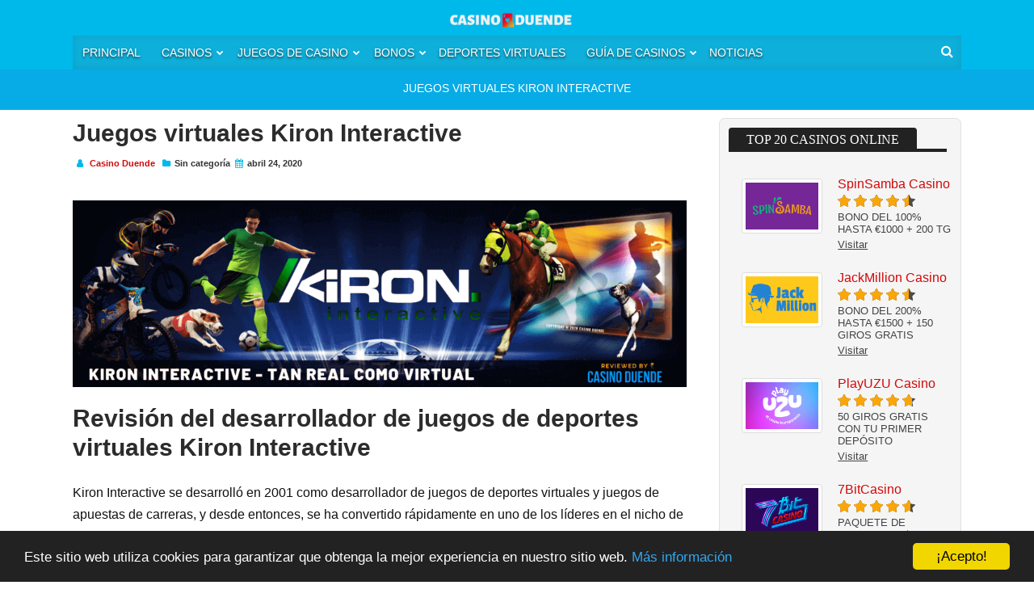

--- FILE ---
content_type: text/html; charset=UTF-8
request_url: https://casinoduende.com/proveedores-de-juegos/kiron-interactive/
body_size: 17570
content:
<!DOCTYPE html><!--[if IE 7]><html class="ie ie7"lang="es"><![endif]--><!--[if IE 8]><html class="ie ie8"lang="es"><![endif]--><!--[if !(IE 7) | !(IE 8)  ]><!--><html class="no-js"lang="es-MX"><!--<![endif]--><head><meta charset="UTF-8"><meta content="width=device-width,initial-scale=1"name="viewport"><meta content="max-snippet:-1, max-image-preview:large, max-video-preview:-1"name="robots"><meta content="C63FE5785410D06EE78F4E6E1D2001D0"name="msvalidate.01"><meta content="97e54d46d8493b36"name="yandex-verification"><meta content="678632895677995"property="fb:pages"><meta content="#06B9EA"name="theme-color"><link media="all" href="https://casinoduende.com/wp-content/cache/autoptimize/css/autoptimize_6e38d7633e4664fe9631bcfb44fd9edb.css" rel="stylesheet"><title>Juegos virtuales de Kiron Interactive Gratis | Kiron Interactive Casinos 2020 | Casino Duende™</title><link href="http://gmpg.org/xfn/11"rel="profile"><link href="https://casinoduende.com/xmlrpc.php"rel="pingback"><link href="https://casinoduende.com/wp-content/uploads/2018/04/icon_cd.png"rel="Shortcut Icon"type="image/x-icon"><link href="https://casinoduende.com/feed/"rel="alternate"type="application/rss+xml"title="Casino Duende&trade;RSS Feed"><!--[if lt IE 9]><script src="https://cdnjs.cloudflare.com/ajax/libs/html5shiv/r29/html5.min.js"></script><![endif]--><meta http-equiv="x-dns-prefetch-control" content="on"><link rel="dns-prefetch" href="//use.typekit.net" /><meta name='robots' content='max-image-preview:large' /><meta name="description"  content="Revisión del desarrollador de juegos de deportes virtuales Kiron Interactive. Descubre los mejores juegos virtuales de Kiron Interactive para jugar gratis o con dinero real. Explora la lista de mejores Kiron Interactive Casinos 2020. Los juegos virtuales de Kiron Interactive ofrecen una réplica de las carreras y deportes reales en un formato condensado. Los eventos son configurables y programados a una alta frecuencia asegurando un alto ritmo de juego en todo momento. Los juegos de deportes virtuales de Kiron utilizan la última tecnología CGI y un motor de física patentado para capturar la vitalidad de sus homólogos de deportes reales, ofreciendo un contenido entretenido y visualmente atractivo para los jugadores de apuestas deportivas." /><link rel="canonical" href="https://casinoduende.com/proveedores-de-juegos/kiron-interactive/" /><meta property="og:type" content="article" /><meta property="og:title" content="Juegos virtuales de Kiron Interactive Gratis | Kiron Interactive Casinos 2020" /><meta property="og:description" content="Revisión del desarrollador de juegos de deportes virtuales Kiron Interactive. Descubre los mejores juegos virtuales de Kiron Interactive para jugar gratis o con dinero real. Explora la lista de" /><meta property="og:url" content="https://casinoduende.com/proveedores-de-juegos/kiron-interactive/" /><meta property="og:site_name" content="Casino Duende" /><meta property="og:image" content="https://casinoduende.com/wp-content/uploads/2020/04/Juegos-Virtuales-Kiron-Interactive.png" /><meta property="article:published_time" content="2020-04-24T23:45:47Z" /><meta property="article:modified_time" content="2020-04-26T17:24:52Z" /><meta property="article:author" content="https://www.facebook.com/casinoduende/" /><meta property="og:image:secure_url" content="https://casinoduende.com/wp-content/uploads/2020/04/Juegos-Virtuales-Kiron-Interactive.png" /><meta name="twitter:card" content="summary_large_image" /><meta name="twitter:site" content="@casinoduende" /><meta name="twitter:creator" content="@casinoduende" /><meta name="twitter:domain" content="Casino Duende" /><meta name="twitter:title" content="Juegos virtuales de Kiron Interactive Gratis | Kiron Interactive Casinos 2020" /><meta name="twitter:description" content="Revisión del desarrollador de juegos de deportes virtuales Kiron Interactive. Descubre los mejores juegos virtuales de Kiron Interactive para jugar gratis o con dinero real. Explora la lista de" /><meta name="twitter:image" content="https://casinoduende.com/wp-content/uploads/2020/04/Juegos-Virtuales-Kiron-Interactive.png" /><link rel="amphtml" href="https://casinoduende.com/proveedores-de-juegos/kiron-interactive/?amp" /><meta name="generator" content="AMP for WP 1.1.6.1"/><link rel='dns-prefetch' href='//cdnjs.cloudflare.com' /><link rel="https://api.w.org/" href="https://casinoduende.com/wp-json/" /><link rel="alternate" title="JSON" type="application/json" href="https://casinoduende.com/wp-json/wp/v2/pages/8010" /><link rel="EditURI" type="application/rsd+xml" title="RSD" href="https://casinoduende.com/xmlrpc.php?rsd" /><meta name="generator" content="WordPress 6.8.2" /><link rel="alternate" title="oEmbed (JSON)" type="application/json+oembed" href="https://casinoduende.com/wp-json/oembed/1.0/embed?url=https%3A%2F%2Fcasinoduende.com%2Fproveedores-de-juegos%2Fkiron-interactive%2F" /><link rel="alternate" title="oEmbed (XML)" type="text/xml+oembed" href="https://casinoduende.com/wp-json/oembed/1.0/embed?url=https%3A%2F%2Fcasinoduende.com%2Fproveedores-de-juegos%2Fkiron-interactive%2F&#038;format=xml" /><link rel="icon" href="https://casinoduende.com/wp-content/uploads/2017/09/icon_casinoduende-32x32.png" sizes="32x32" /><link rel="icon" href="https://casinoduende.com/wp-content/uploads/2017/09/icon_casinoduende-200x200.png" sizes="192x192" /><link rel="apple-touch-icon" href="https://casinoduende.com/wp-content/uploads/2017/09/icon_casinoduende-200x200.png" /><meta name="msapplication-TileImage" content="https://casinoduende.com/wp-content/uploads/2017/09/icon_casinoduende-300x300.png" /></head><bodyclass="wp-singular page-template page-template-template-games page-template-template-games-php page page-id-8010 page-child parent-pageid-4092 wp-theme-doubledown custom"><div class="outside"id="outerwrap"><header class="main-header"id="header"itemscope itemtype="http://schema.org/WPHeader"><meta content="Casino Duende&trade;"itemprop="name"><button id="mobile-menu-btn"><i> </i><i> </i><i> </i></button><nav id="mobile-menu"><div class="logomobile"><img alt="Casino Duende&trade;"src="https://casinoduende.com/wp-content/uploads/2020/03/casino_duende_logotype.png"height="20"width="200"></div><div class="searchmobile"><div class="search"><form role="search" method="get" id="searchform" action="https://casinoduende.com/" > <input type="text" value="" name="s" class="search-input" id="s" placeholder="Buscar..." /></form><div class="result-search"><div class="preloader"><noscript><img src="https://casinoduende.com/wp-content/themes/doubledown/images/loader.gif" alt="loader" class="loader" /></noscript><img src='data:image/svg+xml,%3Csvg%20xmlns=%22http://www.w3.org/2000/svg%22%20viewBox=%220%200%20210%20140%22%3E%3C/svg%3E' data-src="https://casinoduende.com/wp-content/themes/doubledown/images/loader.gif" alt="loader" class="lazyload loader" /></div><div class="result-search-list"></div></div></div></div><ul id="mobilenav" class="mobilenav"><li id="menu-item-4191" class="menu-item menu-item-type-post_type menu-item-object-page menu-item-home menu-item-4191"><a href="https://casinoduende.com/">Principal</a></li><li id="menu-item-4196" class="menu-item menu-item-type-post_type menu-item-object-page menu-item-has-children menu-item-4196"><a href="https://casinoduende.com/casinos/">Casinos</a><ul class="sub-menu"><li id="menu-item-4197" class="menu-item menu-item-type-post_type menu-item-object-page menu-item-has-children menu-item-4197"><a href="https://casinoduende.com/casinos-bitcoin/">🥇 Casinos Bitcoin</a><ul class="sub-menu"><li id="menu-item-4201" class="menu-item menu-item-type-post_type menu-item-object-page menu-item-4201"><a href="https://casinoduende.com/comprar-bitcoin/">Comprar Bitcoin</a></li><li id="menu-item-4213" class="menu-item menu-item-type-post_type menu-item-object-page menu-item-4213"><a href="https://casinoduende.com/tecnologia-provably-fair/">Tecnología Provably Fair</a></li></ul></li><li id="menu-item-7475" class="menu-item menu-item-type-post_type menu-item-object-page menu-item-7475"><a href="https://casinoduende.com/casinos-en-estados-unidos/">🇺🇸 Casinos Estados Unidos</a></li><li id="menu-item-9469" class="menu-item menu-item-type-custom menu-item-object-custom menu-item-9469"><a href="https://casinoduende.es/casinos/">🇪🇦 Casinos España</a></li><li id="menu-item-4200" class="menu-item menu-item-type-post_type menu-item-object-page menu-item-has-children menu-item-4200"><a href="https://casinoduende.com/casinos-en-latinoamerica/">🌎 Casinos América Latina</a><ul class="sub-menu"><li id="menu-item-5189" class="menu-item menu-item-type-post_type menu-item-object-page menu-item-5189"><a href="https://casinoduende.com/casinos-en-argentina/">🇦🇷 Casinos Argentina</a></li><li id="menu-item-7216" class="menu-item menu-item-type-post_type menu-item-object-page menu-item-7216"><a href="https://casinoduende.com/casinos-en-guatemala/">🇬🇹 Casinos Guatemala</a></li><li id="menu-item-5501" class="menu-item menu-item-type-post_type menu-item-object-page menu-item-5501"><a href="https://casinoduende.com/casinos-en-mexico/">🇲🇽 Casinos México</a></li><li id="menu-item-7128" class="menu-item menu-item-type-post_type menu-item-object-page menu-item-7128"><a href="https://casinoduende.com/casinos-en-peru/">🇵🇪 Casinos Perú</a></li><li id="menu-item-7325" class="menu-item menu-item-type-post_type menu-item-object-page menu-item-7325"><a href="https://casinoduende.com/casinos-en-uruguay/">🇺🇾 Casinos Uruguay</a></li></ul></li></ul></li><li id="menu-item-8177" class="menu-item menu-item-type-custom menu-item-object-custom menu-item-has-children menu-item-8177"><a href="https://casinoduende.com/juegos/">Juegos de casino</a><ul class="sub-menu"><li id="menu-item-5179" class="menu-item menu-item-type-custom menu-item-object-custom menu-item-has-children menu-item-5179"><a href="#">Tragamonedas</a><ul class="sub-menu"><li id="menu-item-4217" class="menu-item menu-item-type-post_type menu-item-object-page menu-item-4217"><a href="https://casinoduende.com/video-tragamonedas/">Vídeo Tragamonedas</a></li><li id="menu-item-4215" class="menu-item menu-item-type-post_type menu-item-object-page menu-item-4215"><a href="https://casinoduende.com/tragamonedas-movil/">Tragamonedas Móvil</a></li><li id="menu-item-4216" class="menu-item menu-item-type-post_type menu-item-object-page menu-item-4216"><a href="https://casinoduende.com/tragamonedas-progresivas/">Tragamonedas Progresivas</a></li><li id="menu-item-4931" class="menu-item menu-item-type-post_type menu-item-object-page menu-item-4931"><a href="https://casinoduende.com/tragamonedas-flash/">Tragamonedas Flash</a></li><li id="menu-item-4214" class="menu-item menu-item-type-post_type menu-item-object-page menu-item-4214"><a href="https://casinoduende.com/tragaperras-clasicas/">Tragamonedas Clásicas</a></li></ul></li><li id="menu-item-4208" class="menu-item menu-item-type-post_type menu-item-object-page menu-item-has-children menu-item-4208"><a href="https://casinoduende.com/poker/">Poker</a><ul class="sub-menu"><li id="menu-item-7208" class="menu-item menu-item-type-post_type menu-item-object-page menu-item-7208"><a href="https://casinoduende.com/video-poker/">Video Poker</a></li><li id="menu-item-5140" class="menu-item menu-item-type-post_type menu-item-object-page menu-item-5140"><a href="https://casinoduende.com/diccionario-de-poker/">Diccionario de Poker</a></li><li id="menu-item-5358" class="menu-item menu-item-type-post_type menu-item-object-page menu-item-5358"><a href="https://casinoduende.com/poker/texas-holdem-limit/">Poker Texas Hold’em</a></li><li id="menu-item-5350" class="menu-item menu-item-type-post_type menu-item-object-page menu-item-5350"><a href="https://casinoduende.com/poker/limit-omaha-high-low/">Poker Limit Omaha</a></li><li id="menu-item-5357" class="menu-item menu-item-type-post_type menu-item-object-page menu-item-5357"><a href="https://casinoduende.com/poker/pot-limit-omaha-high-low/">Poker Pot-Limit Omaha</a></li><li id="menu-item-5351" class="menu-item menu-item-type-post_type menu-item-object-page menu-item-5351"><a href="https://casinoduende.com/poker/pot-limit-omaha/">Poker Pot-Limit Omaha con 4 cartas (PLO)</a></li><li id="menu-item-5349" class="menu-item menu-item-type-post_type menu-item-object-page menu-item-5349"><a href="https://casinoduende.com/poker/deuce-to-seven-triple-draw/">Poker Deuce to Seven Triple Draw</a></li><li id="menu-item-5352" class="menu-item menu-item-type-post_type menu-item-object-page menu-item-5352"><a href="https://casinoduende.com/poker/horse/">Poker H.O.R.S.E</a></li><li id="menu-item-5353" class="menu-item menu-item-type-post_type menu-item-object-page menu-item-5353"><a href="https://casinoduende.com/poker/razz/">Poker Razz</a></li><li id="menu-item-5354" class="menu-item menu-item-type-post_type menu-item-object-page menu-item-5354"><a href="https://casinoduende.com/poker/seven-card-stud/">Poker Seven Card Stud</a></li><li id="menu-item-5355" class="menu-item menu-item-type-post_type menu-item-object-page menu-item-5355"><a href="https://casinoduende.com/poker/stud-high-low/">Poker Stud High-Low</a></li><li id="menu-item-5356" class="menu-item menu-item-type-post_type menu-item-object-page menu-item-5356"><a href="https://casinoduende.com/poker/badugi/">Poker Badugi</a></li></ul></li><li id="menu-item-4878" class="menu-item menu-item-type-post_type menu-item-object-page menu-item-has-children menu-item-4878"><a href="https://casinoduende.com/blackjack/">Blackjack</a><ul class="sub-menu"><li id="menu-item-4877" class="menu-item menu-item-type-post_type menu-item-object-page menu-item-4877"><a href="https://casinoduende.com/blackjack-variantes/">Blackjack Variantes</a></li></ul></li><li id="menu-item-4917" class="menu-item menu-item-type-post_type menu-item-object-page menu-item-4917"><a href="https://casinoduende.com/ruleta/">Ruleta</a></li><li id="menu-item-4728" class="menu-item menu-item-type-post_type menu-item-object-page menu-item-has-children menu-item-4728"><a href="https://casinoduende.com/bingo/">Bingo</a><ul class="sub-menu"><li id="menu-item-4756" class="menu-item menu-item-type-post_type menu-item-object-page menu-item-4756"><a href="https://casinoduende.com/bingo-online-variaciones/">Bingo Variantes</a></li></ul></li></ul></li><li id="menu-item-4193" class="menu-item menu-item-type-post_type menu-item-object-page menu-item-has-children menu-item-4193"><a href="https://casinoduende.com/bonos/">Bonos</a><ul class="sub-menu"><li id="menu-item-4194" class="menu-item menu-item-type-post_type menu-item-object-page menu-item-4194"><a href="https://casinoduende.com/calculadora-de-bonos/">Calculadora de Bonos</a></li></ul></li><li id="menu-item-8067" class="menu-item menu-item-type-post_type menu-item-object-page menu-item-8067"><a href="https://casinoduende.com/apuestas-deportivas-virtuales/">Deportes Virtuales</a></li><li id="menu-item-6802" class="menu-item menu-item-type-taxonomy menu-item-object-category menu-item-has-children menu-item-6802"><a href="https://casinoduende.com/category/guia/">Guía de Casinos</a><ul class="sub-menu"><li id="menu-item-4209" class="menu-item menu-item-type-post_type menu-item-object-page current-page-ancestor menu-item-4209"><a href="https://casinoduende.com/proveedores-de-juegos/">Proveedores de juegos</a></li><li id="menu-item-4195" class="menu-item menu-item-type-post_type menu-item-object-page menu-item-4195"><a href="https://casinoduende.com/software-de-casino-online/">Software de casinos</a></li><li id="menu-item-4204" class="menu-item menu-item-type-post_type menu-item-object-page menu-item-has-children menu-item-4204"><a href="https://casinoduende.com/metodos-de-pago/">Métodos de pago</a><ul class="sub-menu"><li id="menu-item-4359" class="menu-item menu-item-type-post_type menu-item-object-page menu-item-4359"><a href="https://casinoduende.com/metodos-de-pago/skrill/">Skrill</a></li><li id="menu-item-4198" class="menu-item menu-item-type-post_type menu-item-object-page menu-item-4198"><a href="https://casinoduende.com/metodos-de-pago/paypal/">PayPal</a></li></ul></li><li id="menu-item-5825" class="menu-item menu-item-type-post_type menu-item-object-page menu-item-has-children menu-item-5825"><a href="https://casinoduende.com/mejores-libros-de-casino/">Libros de casino</a><ul class="sub-menu"><li id="menu-item-5383" class="menu-item menu-item-type-taxonomy menu-item-object-mbt_genre menu-item-5383"><a href="https://casinoduende.com/genre/blackjack/">Blackjack</a></li><li id="menu-item-5377" class="menu-item menu-item-type-taxonomy menu-item-object-mbt_genre menu-item-5377"><a href="https://casinoduende.com/genre/ruleta/">Ruleta</a></li><li id="menu-item-5376" class="menu-item menu-item-type-taxonomy menu-item-object-mbt_genre menu-item-5376"><a href="https://casinoduende.com/genre/poker/">Poker</a></li></ul></li></ul></li><li id="menu-item-4206" class="menu-item menu-item-type-post_type menu-item-object-page menu-item-4206"><a href="https://casinoduende.com/noticias/">Noticias</a></li></ul><div class="flagcd"><ul><li><a href="https://casinobike.com/"><noscript><img alt="Casino Bike USA"src="https://casinoduende.com/wp-content/uploads/2022/07/flag-us.png"class="wpml-ls-flag"title="Casino Bike USA"width="18px"height="12px"></noscript><img alt="Casino Bike USA"src="https://casinoduende.com/wp-content/uploads/2022/07/flag-us.png"class="wpml-ls-flag"title="Casino Bike USA"width="18px"height="12px"></a></li><li><a href="https://casinoduende.com/en/"><noscript><img alt="Casino Duende English"src="https://casinoduende.com/wp-content/uploads/2022/07/flag-gb.png"class="wpml-ls-flag"title="Casino Duende English"width="18px"height="12px"></noscript><img alt="Casino Duende English"src="https://casinoduende.com/wp-content/uploads/2022/07/flag-gb.png"class="wpml-ls-flag"title="Casino Duende English"width="18px"height="12px"></a></li><li><a href="https://casinoivan.com/"><noscript><img alt="Casino Ivan"src="https://casinoduende.com/wp-content/uploads/2022/07/flag-ru.png"class="wpml-ls-flag"title="Casino Ivan"width="18px"height="12px"></noscript><img alt="Casino Ivan"src="https://casinoduende.com/wp-content/uploads/2022/07/flag-ru.png"class="wpml-ls-flag"title="Casino Ivan"width="18px"height="12px"></a></li><li><a href="https://casinoduende.es/"><noscript><img alt="Casino Duende España"src="https://casinoduende.com/wp-content/uploads/2022/07/flag-es.png"class="wpml-ls-flag"title="Casino Duende España"width="18px"height="12px"></noscript><img alt="Casino Duende España"src="https://casinoduende.com/wp-content/uploads/2022/07/flag-es.png"class="wpml-ls-flag"title="Casino Duende España"width="18px"height="12px"></a></li><li><a href="https://casinovesta.com/"><noscript><img alt="Casino Vesta"src="https://casinoduende.com/wp-content/uploads/2022/07/flag-mx.png"class="wpml-ls-flag"title="Casino Vesta"width="18px"height="12px"></noscript><img alt="Casino Vesta"src="https://casinoduende.com/wp-content/uploads/2022/07/flag-mx.png"class="wpml-ls-flag"title="Casino Vesta"width="18px"height="12px"></a></li></ul></div></nav><div class="wrap"><div class="header-logo"><a href="https://casinoduende.com"title="Casino Duende&trade;"><img alt="Casino Duende&trade;"src="https://casinoduende.com/wp-content/uploads/2020/03/casino_duende_logotype.png"></a></div><div class="socialmediatop"><a href="#"title="Search"id="sbutton"><i class="fa fa-search"></i></a></div><div class="searchgo"id="searchgo"><div class="tsearch"><div class="search"><form role="search" method="get" id="searchform" action="https://casinoduende.com/" > <input type="text" value="" name="s" class="search-input" id="s" placeholder="Buscar..." /></form><div class="result-search"><div class="preloader"><noscript><img src="https://casinoduende.com/wp-content/themes/doubledown/images/loader.gif" alt="loader" class="loader" /></noscript><img src='data:image/svg+xml,%3Csvg%20xmlns=%22http://www.w3.org/2000/svg%22%20viewBox=%220%200%20210%20140%22%3E%3C/svg%3E' data-src="https://casinoduende.com/wp-content/themes/doubledown/images/loader.gif" alt="loader" class="lazyload loader" /></div><div class="result-search-list"></div></div></div></div></div><nav id="navigation"class="navbar"><ul id="nav" class="nav"><li class="menu-item menu-item-type-post_type menu-item-object-page menu-item-home menu-item-4191"><a href="https://casinoduende.com/"><span>Principal</span></a></li><li class="menu-item menu-item-type-post_type menu-item-object-page menu-item-has-children menu-item-4196"><a href="https://casinoduende.com/casinos/"><span>Casinos</span></a><ul class="sub-menu"><li class="menu-item menu-item-type-post_type menu-item-object-page menu-item-has-children menu-item-4197"><a href="https://casinoduende.com/casinos-bitcoin/"><span>🥇 Casinos Bitcoin</span></a><ul class="sub-menu"><li class="menu-item menu-item-type-post_type menu-item-object-page menu-item-4201"><a href="https://casinoduende.com/comprar-bitcoin/"><span>Comprar Bitcoin</span></a></li><li class="menu-item menu-item-type-post_type menu-item-object-page menu-item-4213"><a href="https://casinoduende.com/tecnologia-provably-fair/"><span>Tecnología Provably Fair</span></a></li></ul></li><li class="menu-item menu-item-type-post_type menu-item-object-page menu-item-7475"><a href="https://casinoduende.com/casinos-en-estados-unidos/"><span>🇺🇸 Casinos Estados Unidos</span></a></li><li class="menu-item menu-item-type-custom menu-item-object-custom menu-item-9469"><a href="https://casinoduende.es/casinos/"><span>🇪🇦 Casinos España</span></a></li><li class="menu-item menu-item-type-post_type menu-item-object-page menu-item-has-children menu-item-4200"><a href="https://casinoduende.com/casinos-en-latinoamerica/"><span>🌎 Casinos América Latina</span></a><ul class="sub-menu"><li class="menu-item menu-item-type-post_type menu-item-object-page menu-item-5189"><a href="https://casinoduende.com/casinos-en-argentina/"><span>🇦🇷 Casinos Argentina</span></a></li><li class="menu-item menu-item-type-post_type menu-item-object-page menu-item-7216"><a href="https://casinoduende.com/casinos-en-guatemala/"><span>🇬🇹 Casinos Guatemala</span></a></li><li class="menu-item menu-item-type-post_type menu-item-object-page menu-item-5501"><a href="https://casinoduende.com/casinos-en-mexico/"><span>🇲🇽 Casinos México</span></a></li><li class="menu-item menu-item-type-post_type menu-item-object-page menu-item-7128"><a href="https://casinoduende.com/casinos-en-peru/"><span>🇵🇪 Casinos Perú</span></a></li><li class="menu-item menu-item-type-post_type menu-item-object-page menu-item-7325"><a href="https://casinoduende.com/casinos-en-uruguay/"><span>🇺🇾 Casinos Uruguay</span></a></li></ul></li></ul></li><li class="menu-item menu-item-type-custom menu-item-object-custom menu-item-has-children menu-item-8177"><a href="https://casinoduende.com/juegos/"><span>Juegos de casino</span></a><ul class="sub-menu"><li class="menu-item menu-item-type-custom menu-item-object-custom menu-item-has-children menu-item-5179"><a href="#"><span>Tragamonedas</span></a><ul class="sub-menu"><li class="menu-item menu-item-type-post_type menu-item-object-page menu-item-4217"><a href="https://casinoduende.com/video-tragamonedas/"><span>Vídeo Tragamonedas</span></a></li><li class="menu-item menu-item-type-post_type menu-item-object-page menu-item-4215"><a href="https://casinoduende.com/tragamonedas-movil/"><span>Tragamonedas Móvil</span></a></li><li class="menu-item menu-item-type-post_type menu-item-object-page menu-item-4216"><a href="https://casinoduende.com/tragamonedas-progresivas/"><span>Tragamonedas Progresivas</span></a></li><li class="menu-item menu-item-type-post_type menu-item-object-page menu-item-4931"><a href="https://casinoduende.com/tragamonedas-flash/"><span>Tragamonedas Flash</span></a></li><li class="menu-item menu-item-type-post_type menu-item-object-page menu-item-4214"><a href="https://casinoduende.com/tragaperras-clasicas/"><span>Tragamonedas Clásicas</span></a></li></ul></li><li class="menu-item menu-item-type-post_type menu-item-object-page menu-item-has-children menu-item-4208"><a href="https://casinoduende.com/poker/"><span>Poker</span></a><ul class="sub-menu"><li class="menu-item menu-item-type-post_type menu-item-object-page menu-item-7208"><a href="https://casinoduende.com/video-poker/"><span>Video Poker</span></a></li><li class="menu-item menu-item-type-post_type menu-item-object-page menu-item-5140"><a href="https://casinoduende.com/diccionario-de-poker/"><span>Diccionario de Poker</span></a></li><li class="menu-item menu-item-type-post_type menu-item-object-page menu-item-5358"><a href="https://casinoduende.com/poker/texas-holdem-limit/"><span>Poker Texas Hold’em</span></a></li><li class="menu-item menu-item-type-post_type menu-item-object-page menu-item-5350"><a href="https://casinoduende.com/poker/limit-omaha-high-low/"><span>Poker Limit Omaha</span></a></li><li class="menu-item menu-item-type-post_type menu-item-object-page menu-item-5357"><a href="https://casinoduende.com/poker/pot-limit-omaha-high-low/"><span>Poker Pot-Limit Omaha</span></a></li><li class="menu-item menu-item-type-post_type menu-item-object-page menu-item-5351"><a href="https://casinoduende.com/poker/pot-limit-omaha/"><span>Poker Pot-Limit Omaha con 4 cartas (PLO)</span></a></li><li class="menu-item menu-item-type-post_type menu-item-object-page menu-item-5349"><a href="https://casinoduende.com/poker/deuce-to-seven-triple-draw/"><span>Poker Deuce to Seven Triple Draw</span></a></li><li class="menu-item menu-item-type-post_type menu-item-object-page menu-item-5352"><a href="https://casinoduende.com/poker/horse/"><span>Poker H.O.R.S.E</span></a></li><li class="menu-item menu-item-type-post_type menu-item-object-page menu-item-5353"><a href="https://casinoduende.com/poker/razz/"><span>Poker Razz</span></a></li><li class="menu-item menu-item-type-post_type menu-item-object-page menu-item-5354"><a href="https://casinoduende.com/poker/seven-card-stud/"><span>Poker Seven Card Stud</span></a></li><li class="menu-item menu-item-type-post_type menu-item-object-page menu-item-5355"><a href="https://casinoduende.com/poker/stud-high-low/"><span>Poker Stud High-Low</span></a></li><li class="menu-item menu-item-type-post_type menu-item-object-page menu-item-5356"><a href="https://casinoduende.com/poker/badugi/"><span>Poker Badugi</span></a></li></ul></li><li class="menu-item menu-item-type-post_type menu-item-object-page menu-item-has-children menu-item-4878"><a href="https://casinoduende.com/blackjack/"><span>Blackjack</span></a><ul class="sub-menu"><li class="menu-item menu-item-type-post_type menu-item-object-page menu-item-4877"><a href="https://casinoduende.com/blackjack-variantes/"><span>Blackjack Variantes</span></a></li></ul></li><li class="menu-item menu-item-type-post_type menu-item-object-page menu-item-4917"><a href="https://casinoduende.com/ruleta/"><span>Ruleta</span></a></li><li class="menu-item menu-item-type-post_type menu-item-object-page menu-item-has-children menu-item-4728"><a href="https://casinoduende.com/bingo/"><span>Bingo</span></a><ul class="sub-menu"><li class="menu-item menu-item-type-post_type menu-item-object-page menu-item-4756"><a href="https://casinoduende.com/bingo-online-variaciones/"><span>Bingo Variantes</span></a></li></ul></li></ul></li><li class="menu-item menu-item-type-post_type menu-item-object-page menu-item-has-children menu-item-4193"><a href="https://casinoduende.com/bonos/"><span>Bonos</span></a><ul class="sub-menu"><li class="menu-item menu-item-type-post_type menu-item-object-page menu-item-4194"><a href="https://casinoduende.com/calculadora-de-bonos/"><span>Calculadora de Bonos</span></a></li></ul></li><li class="menu-item menu-item-type-post_type menu-item-object-page menu-item-8067"><a href="https://casinoduende.com/apuestas-deportivas-virtuales/"><span>Deportes Virtuales</span></a></li><li class="menu-item menu-item-type-taxonomy menu-item-object-category menu-item-has-children menu-item-6802"><a href="https://casinoduende.com/category/guia/"><span>Guía de Casinos</span></a><ul class="sub-menu"><li class="menu-item menu-item-type-post_type menu-item-object-page current-page-ancestor menu-item-4209"><a href="https://casinoduende.com/proveedores-de-juegos/"><span>Proveedores de juegos</span></a></li><li class="menu-item menu-item-type-post_type menu-item-object-page menu-item-4195"><a href="https://casinoduende.com/software-de-casino-online/"><span>Software de casinos</span></a></li><li class="menu-item menu-item-type-post_type menu-item-object-page menu-item-has-children menu-item-4204"><a href="https://casinoduende.com/metodos-de-pago/"><span>Métodos de pago</span></a><ul class="sub-menu"><li class="menu-item menu-item-type-post_type menu-item-object-page menu-item-4359"><a href="https://casinoduende.com/metodos-de-pago/skrill/"><span>Skrill</span></a></li><li class="menu-item menu-item-type-post_type menu-item-object-page menu-item-4198"><a href="https://casinoduende.com/metodos-de-pago/paypal/"><span>PayPal</span></a></li></ul></li><li class="menu-item menu-item-type-post_type menu-item-object-page menu-item-has-children menu-item-5825"><a href="https://casinoduende.com/mejores-libros-de-casino/"><span>Libros de casino</span></a><ul class="sub-menu"><li class="menu-item menu-item-type-taxonomy menu-item-object-mbt_genre menu-item-5383"><a href="https://casinoduende.com/genre/blackjack/"><span>Blackjack</span></a></li><li class="menu-item menu-item-type-taxonomy menu-item-object-mbt_genre menu-item-5377"><a href="https://casinoduende.com/genre/ruleta/"><span>Ruleta</span></a></li><li class="menu-item menu-item-type-taxonomy menu-item-object-mbt_genre menu-item-5376"><a href="https://casinoduende.com/genre/poker/"><span>Poker</span></a></li></ul></li></ul></li><li class="menu-item menu-item-type-post_type menu-item-object-page menu-item-4206"><a href="https://casinoduende.com/noticias/"><span>Noticias</span></a></li></ul></nav><div class="clearboth"></div></div></header><div class="mobile-vgames font-s hidden-lg-up bb-1"><ul class="contgam roww px-3"><li class="mr-2 " > <a title="Mejores Casinos En Linea - Jugar Gratis Online!" href="https://casinoduende.com/casinos/"> <noscript><img src="https://casinoduende.com/wp-content/uploads/2019/11/casino-nav.png" alt="Casinos" title="Mejores Casinos En Linea - Jugar Gratis Online!" width="20" height="20"></noscript><img class="lazyload" src='data:image/svg+xml,%3Csvg%20xmlns=%22http://www.w3.org/2000/svg%22%20viewBox=%220%200%2020%2020%22%3E%3C/svg%3E' data-src="https://casinoduende.com/wp-content/uploads/2019/11/casino-nav.png" alt="Casinos" title="Mejores Casinos En Linea - Jugar Gratis Online!" width="20" height="20"> <span>Casinos</span> </a></li><li class="mr-2 " > <a title="Tragamonedas &amp; Máquinas Tragaperras - Gratis Online!" href="https://casinoduende.com/juegos/"> <noscript><img src="https://casinoduende.com/wp-content/uploads/2019/10/retro-nav.png" alt="Slots" title="Tragamonedas &amp; Máquinas Tragaperras - Gratis Online!" width="20" height="20"></noscript><img class="lazyload" src='data:image/svg+xml,%3Csvg%20xmlns=%22http://www.w3.org/2000/svg%22%20viewBox=%220%200%2020%2020%22%3E%3C/svg%3E' data-src="https://casinoduende.com/wp-content/uploads/2019/10/retro-nav.png" alt="Slots" title="Tragamonedas &amp; Máquinas Tragaperras - Gratis Online!" width="20" height="20"> <span>Slots</span> </a></li><li class="mr-2 " > <a title="Juegos de Ruleta - Gratis y sin descargar | Casino Duende" href="https://casinoduende.com/ruleta/"> <noscript><img src="https://casinoduende.com/wp-content/uploads/2019/10/roulette-nav.png" alt="Ruleta" title="Juegos de Ruleta - Gratis y sin descargar | Casino Duende" width="20" height="20"></noscript><img class="lazyload" src='data:image/svg+xml,%3Csvg%20xmlns=%22http://www.w3.org/2000/svg%22%20viewBox=%220%200%2020%2020%22%3E%3C/svg%3E' data-src="https://casinoduende.com/wp-content/uploads/2019/10/roulette-nav.png" alt="Ruleta" title="Juegos de Ruleta - Gratis y sin descargar | Casino Duende" width="20" height="20"> <span>Ruleta</span> </a></li><li class="mr-2 " > <a title="Juegos de Cartas - Poker Gratis y sin descargar | Casino Duende" href="https://casinoduende.com/poker/"> <noscript><img src="https://casinoduende.com/wp-content/uploads/2019/10/poker-nav.png" alt="Poker" title="Juegos de Cartas - Poker" width="20" height="20"></noscript><img class="lazyload" src='data:image/svg+xml,%3Csvg%20xmlns=%22http://www.w3.org/2000/svg%22%20viewBox=%220%200%2020%2020%22%3E%3C/svg%3E' data-src="https://casinoduende.com/wp-content/uploads/2019/10/poker-nav.png" alt="Poker" title="Juegos de Cartas - Poker" width="20" height="20"> <span>Poker</span> </a></li></li><li class="mr-2 " > <a title="Juegos de Cartas - Blackjack Gratis y sin descargar | Casino Duende" href="https://casinoduende.com/blackjack/"> <noscript><img src="https://casinoduende.com/wp-content/uploads/2019/10/blackjack-nav.png" alt="Blackjack" title="Juegos de Cartas - Blackjack" width="20" height="20"></noscript><img class="lazyload" src='data:image/svg+xml,%3Csvg%20xmlns=%22http://www.w3.org/2000/svg%22%20viewBox=%220%200%2020%2020%22%3E%3C/svg%3E' data-src="https://casinoduende.com/wp-content/uploads/2019/10/blackjack-nav.png" alt="Blackjack" title="Juegos de Cartas - Blackjack" width="20" height="20"> <span>Blackjack</span> </a></li><li class="mr-2 " > <a title="Juegos de Bingo Gratis sin Dinero en Español - Casino Duende" href="https://casinoduende.com/bingo/"> <noscript><img src="https://casinoduende.com/wp-content/uploads/2019/10/bingo-nav.png" alt="Bingo" title="Bingo - Juegos de Bingo Gratis sin Dinero en Español - Casino Duende" width="20" height="20"></noscript><img class="lazyload" src='data:image/svg+xml,%3Csvg%20xmlns=%22http://www.w3.org/2000/svg%22%20viewBox=%220%200%2020%2020%22%3E%3C/svg%3E' data-src="https://casinoduende.com/wp-content/uploads/2019/10/bingo-nav.png" alt="Bingo" title="Bingo - Juegos de Bingo Gratis sin Dinero en Español - Casino Duende" width="20" height="20"> <span>Bingo</span> </a></li><li class="mr-2 " > <a title="Juegos de Dados Gratis y sin descargar | Casino Duende" href="https://casinoduende.com/dados/"> <noscript><img src="https://casinoduende.com/wp-content/uploads/2019/10/craps-nav.png" alt="Dados" title="Juegos de Dados o Craps Gratis - Casino Duende" width="20" height="20"></noscript><img class="lazyload" src='data:image/svg+xml,%3Csvg%20xmlns=%22http://www.w3.org/2000/svg%22%20viewBox=%220%200%2020%2020%22%3E%3C/svg%3E' data-src="https://casinoduende.com/wp-content/uploads/2019/10/craps-nav.png" alt="Dados" title="Juegos de Dados o Craps Gratis - Casino Duende" width="20" height="20"> <span>Dados</span> </a></li><li class="mr-2 " > <a title="Juegos de Rascar Gratis y sin descargar | Casino Duende" href="https://casinoduende.com/rascas/"> <noscript><img src="https://casinoduende.com/wp-content/uploads/2019/10/scretch-nav.png" alt="Rascas" title="Juegos de Rascar - Juegos Rasca y Gana Gratis - Casino Duende" width="20" height="20"></noscript><img class="lazyload" src='data:image/svg+xml,%3Csvg%20xmlns=%22http://www.w3.org/2000/svg%22%20viewBox=%220%200%2020%2020%22%3E%3C/svg%3E' data-src="https://casinoduende.com/wp-content/uploads/2019/10/scretch-nav.png" alt="Rascas" title="Juegos de Rascar - Juegos Rasca y Gana Gratis - Casino Duende" width="20" height="20"> <span>Rascas</span> </a></li><li class="mr-2 " > <a title="Lotería Online - Gratis y sin descargar | Casino Duende" href="https://casinoduende.com/loto/"> <noscript><img src="https://casinoduende.com/wp-content/uploads/2019/10/lotto-nav.png" alt="Lotería" title="Lotería Online - Juegos de Loto Gratis - Casino Duende" width="20" height="20"></noscript><img class="lazyload" src='data:image/svg+xml,%3Csvg%20xmlns=%22http://www.w3.org/2000/svg%22%20viewBox=%220%200%2020%2020%22%3E%3C/svg%3E' data-src="https://casinoduende.com/wp-content/uploads/2019/10/lotto-nav.png" alt="Lotería" title="Lotería Online - Juegos de Loto Gratis - Casino Duende" width="20" height="20"> <span>Lotería</span> </a></li><li class="mr-2 " > <a title="Juegos de Keno Gratis y sin descargar | Casino Duende" href="https://casinoduende.com/keno/"> <noscript><img src="https://casinoduende.com/wp-content/uploads/2019/10/keno-nav.png" alt="Keno" title="Juegos de Keno Gratis Sin Registro - Casino Duende" width="20" height="20"></noscript><img class="lazyload" src='data:image/svg+xml,%3Csvg%20xmlns=%22http://www.w3.org/2000/svg%22%20viewBox=%220%200%2020%2020%22%3E%3C/svg%3E' data-src="https://casinoduende.com/wp-content/uploads/2019/10/keno-nav.png" alt="Keno" title="Juegos de Keno Gratis Sin Registro - Casino Duende" width="20" height="20"> <span>Keno</span> </a></li></ul></div><section class="banner-area"><div class="inner-banner-txt"> Juegos virtuales Kiron Interactive<p></p></div></section><div id="main" class="contentarea" itemscope itemtype="https://schema.org/WebPage"><meta itemprop="mainEntityOfPage" content="https://casinoduende.com/proveedores-de-juegos/kiron-interactive/" /><meta itemprop="name" content="Juegos virtuales Kiron Interactive" /><meta itemprop="author" content="Casino Duende" /><meta itemprop="datePublished" content = "2020-04-24T23:45:47+00:00" /><meta itemprop="dateModified" content = "2020-04-26T17:24:52+00:00" /> <span itemprop="image" itemscope itemtype="http://schema.org/ImageObject"><meta itemprop="url" content="https://casinoduende.com/wp-content/uploads/2020/04/Juegos-Virtuales-Kiron-Interactive.png" /><meta itemprop="height" content="1024" /><meta itemprop="width" content="768" /> </span> <span itemprop="publisher" itemscope="" itemtype="https://schema.org/Organization"><meta itemprop="name" content="Casino Duende&trade;" /> <span itemprop="logo" itemscope itemtype="http://schema.org/ImageObject"><meta itemprop="url" content="https://casinoduende.com/wp-content/uploads/2020/03/CASINO_DUENDE_AMP_LOGO.png"><meta itemprop="height" content="60" /><meta itemprop="width" content="600" /> </span> </span> <span itemprop=speakable itemscope itemtype=http://schema.org/SpeakableSpecification><meta itemprop=xpath content="//meta[@property='og:title']/@content"><meta itemprop=xpath content="//meta[@property='og:description']/@content"> </span> <span itemprop=speakable itemscope itemtype=http://schema.org/SpeakableSpecification><meta itemprop=cssSelector content=.pgintro> </span><section id="content" class="main-content"><article class="post-8010 page type-page status-publish has-post-thumbnail" id="post-8010"><h1 class="entry-title">Juegos virtuales Kiron Interactive</h1><div class="singlebylines"><div class="leftmeta"> <span class="vcard author"> <span class="fn"><a href="https://casinoduende.com/author/admin/" title="Entradas de Casino Duende" rel="author">Casino Duende</a></span> </span> <i class="fa fa-folder" aria-hidden="true"> </i> Sin categoría<i class="fa fa-calendar" aria-hidden="true"></i> <time class="entry-date date updated" datetime="2020-04-24">abril 24, 2020</time></div></div><div class="entry-content" itemprop="description"><p><a href="https://casinoduende.com/proveedores-de-juegos/kiron-interactive/"><img fetchpriority="high" decoding="async" class="aligncenter wp-image-8012 size-full" title="Kiron Interactive - tan real como virtual" src="https://casinoduende.com/wp-content/uploads/2020/04/Kiron-Interactive-tan-real-como-virtual.png" alt="Kiron Interactive - tan real como virtual" width="1021" height="310" srcset="https://casinoduende.com/wp-content/uploads/2020/04/Kiron-Interactive-tan-real-como-virtual.png 1021w, https://casinoduende.com/wp-content/uploads/2020/04/Kiron-Interactive-tan-real-como-virtual-300x91.png 300w, https://casinoduende.com/wp-content/uploads/2020/04/Kiron-Interactive-tan-real-como-virtual-768x233.png 768w, https://casinoduende.com/wp-content/uploads/2020/04/Kiron-Interactive-tan-real-como-virtual-800x243.png 800w, https://casinoduende.com/wp-content/uploads/2020/04/Kiron-Interactive-tan-real-como-virtual-1000x304.png 1000w, https://casinoduende.com/wp-content/uploads/2020/04/Kiron-Interactive-tan-real-como-virtual-120x36.png 120w, https://casinoduende.com/wp-content/uploads/2020/04/Kiron-Interactive-tan-real-como-virtual-200x61.png 200w, https://casinoduende.com/wp-content/uploads/2020/04/Kiron-Interactive-tan-real-como-virtual-400x121.png 400w, https://casinoduende.com/wp-content/uploads/2020/04/Kiron-Interactive-tan-real-como-virtual-170x52.png 170w" sizes="(max-width: 1021px) 100vw, 1021px" /></a></p><h1>Revisión del desarrollador de juegos de deportes virtuales Kiron Interactive</h1><p>Kiron Interactive se desarrolló en 2001 como desarrollador de juegos de deportes virtuales y juegos de apuestas de carreras, y desde entonces, se ha convertido rápidamente en uno de los líderes en el nicho de los deportes virtuales. Este desarrollador de juegos de casino posee una serie de licencias que le permiten operar en diferentes estados y territorios, entre ellas una licencia emitida por la Comisión de Juegos de Azar de Malta para certificar su presencia en Europa. Los juegos de casino de Kiron son auditados y certificados por Gaming Laboratories International (GLI), y se ofrecen a los casinos virtuales como soluciones totalmente gestionadas o bajo licencia.</p><p>Kiron ofrece a los casinos en línea una amplia gama de plataformas de distribución que incluyen móviles, en línea, de renderizado local, de transmisión por satélite, y avenidas de máquinas de juego. Todos sus juegos virtuales están diseñados para integrarse sin problemas en el sistema de gestión de la oficina y del operador. La propiedad de Kiron, las soluciones RGS y la solución de gestión de apuestas BetMan, también está disponible para los clientes que deseen licenciar su solución de juegos en línea llave en mano.</p><p>En este momento, Kiron tiene un equipo calificado de más de 55 desarrolladores de juegos de casino experimentados que comprenden desarrolladores de sistemas, diseñadores, animadores y arquitectos con la pasión, el conocimiento y las habilidades para desarrollar los mejores juegos de casino. El Kiron Interactive comenzó con su primer juego exclusivo de habilidad de carreras de caballos virtuales patentado llamado Turfmaster.</p><p>¿Que es el Turfmaster? TurfMaster es un innovador juego de habilidad de carreras de caballos virtuales, que ofrece a los jugadores la oportunidad de poseer, entrenar y competir con caballos virtuales en un mundo de carreras de caballos virtual. Los jugadores corren con sus caballos contra otros jugadores por premios en efectivo o créditos de juego reales. Los jugadores disponen de un servicio de subasta para intercambiar caballos entre ellos. El juego es hoy en día uno de los mejores nuevos juegos de casino de Kiron de todos los tiempos.</p><p>En 2003, la mejor tecnología del mercado de Turfmaster permitió a la empresa desarrollar sus primeras colecciones de motor de apuestas de carreras en línea que permite a los jugadores de casino apostar en carreras virtuales. En 2005, la empresa desarrolló su motor de apuestas de probabilidades invariables basado en el RNG, que le permite licenciar a sus clientes sus juegos de carreras con ganancia instantánea.</p><p>Kiron continuó disfrutando de un éxito masivo en el nicho de los deportes virtuales, y para 2008, había desarrollado un servicio de juegos al por menor y obtuvo una licencia de GLI para proporcionar a los casinos. Kiron es líder mundial en el suministro de plataformas tecnológicamente avanzadas, ofreciendo una colección en tiempo real de eventos deportivos en línea. Sus productos están orientados a las tiendas de apuestas en línea que desean diferenciar su colección y aumentar sus actuales fuentes de ingresos.</p><p>Actualmente, la empresa alberga una de las mayores carteras de juegos virtuales de apuestas deportivas en línea. Se ha incorporado a su colección una colección de juegos de terceros para ofrecer a los jugadores una mezcla de opciones.</p><p><video autoplay="autoplay" loop="loop" muted="" width="100%" height="auto"><source src="https://casinoduende.com/wp-content/uploads/2020/04/Mejores-juegos-virtuales-Kiron-Interactive.mp4" type="video/mp4" /></video></p><p>Kiron ofrece una solución de juego flexible e innovadora a sus clientes. Tienen un número de plataformas de distribución que incluyen en línea, móvil, máquinas de juego, transmisión por satélite y renderización local dentro de los lugares de juego. Sus productos han sido diseñados para integrarse sin problemas en otros sistemas y viene con un sistema de gestión de back-office.</p><p>Su software propietario BetMan Omni, proporciona una solución de apuestas de juegos virtuales totalmente alojada y gestionada. La plataforma de apuestas de probabilidades fijas permite a los jugadores apostar en sus juegos virtuales en línea y en los dispositivos móvil. Los jugadores están completamente inmersos en la experiencia de apuestas de juego rápido de BetMan Omni, lo que les permite realizar apuestas en varios juegos virtuales a través de múltiples mercados de apuestas.</p><p>Los juegos de ganancia instantánea de Kiron incluyen Dashing Derby, un juego de carreras de caballos a pedido que está disponible para el juego en línea. Platinum Hounds es otro título y este es otro juego por demanda basado en las carreras de perros. Los fans de los juegos numéricos pueden disfrutar del keno y también hay un juego de girar y ganar el título que se basa en la ruleta tradicional.</p><div class="review-up-area review-up-area--dif"><div class="review-game"><p><a href="https://casinoduende.com/proveedores-de-juegos/kiron-interactive/"><noscript><img decoding="async" class="aligncenter wp-image-8016 size-medium" title="Kiron Interactive Logo" src="https://casinoduende.com/wp-content/uploads/2020/04/Kiron-Interactive-Logo-300x94.png" alt="Kiron Interactive Logo" width="300" height="94" srcset="https://casinoduende.com/wp-content/uploads/2020/04/Kiron-Interactive-Logo-300x94.png 300w, https://casinoduende.com/wp-content/uploads/2020/04/Kiron-Interactive-Logo-120x37.png 120w, https://casinoduende.com/wp-content/uploads/2020/04/Kiron-Interactive-Logo-200x62.png 200w, https://casinoduende.com/wp-content/uploads/2020/04/Kiron-Interactive-Logo-400x125.png 400w, https://casinoduende.com/wp-content/uploads/2020/04/Kiron-Interactive-Logo-170x53.png 170w, https://casinoduende.com/wp-content/uploads/2020/04/Kiron-Interactive-Logo.png 600w" sizes="(max-width: 300px) 100vw, 300px" /></noscript><img decoding="async" class="lazyload aligncenter wp-image-8016 size-medium" title="Kiron Interactive Logo" src='data:image/svg+xml,%3Csvg%20xmlns=%22http://www.w3.org/2000/svg%22%20viewBox=%220%200%20300%2094%22%3E%3C/svg%3E' data-src="https://casinoduende.com/wp-content/uploads/2020/04/Kiron-Interactive-Logo-300x94.png" alt="Kiron Interactive Logo" width="300" height="94" data-srcset="https://casinoduende.com/wp-content/uploads/2020/04/Kiron-Interactive-Logo-300x94.png 300w, https://casinoduende.com/wp-content/uploads/2020/04/Kiron-Interactive-Logo-120x37.png 120w, https://casinoduende.com/wp-content/uploads/2020/04/Kiron-Interactive-Logo-200x62.png 200w, https://casinoduende.com/wp-content/uploads/2020/04/Kiron-Interactive-Logo-400x125.png 400w, https://casinoduende.com/wp-content/uploads/2020/04/Kiron-Interactive-Logo-170x53.png 170w, https://casinoduende.com/wp-content/uploads/2020/04/Kiron-Interactive-Logo.png 600w" data-sizes="(max-width: 300px) 100vw, 300px" /></a></p><div class="review-overview"><h5>INFORMACIÓN</h5><div class="review-info"><ul><li><strong>Web oficial: </strong>www.kironinteractive.com</li><li><strong>Año de fundación: </strong>2001</li><li><strong>Juegos en total: </strong>20+</li><li><strong>Tipos de juegos: </strong><a href="https://casinoduende.com/apuestas-deportivas-virtuales/">Juegos virtuales</a></li></ul><h5 style="font-size: 10px;"><a href="#list-of-slots" rel="nofollow noopener noreferrer">LISTA DE JUEGOS KIRON ↓</a></h5></div></div></div></div><h3>Casinos en línea de Kiron Interactive</h3><p>Bien, supongamos que ya se ha familiarizado con el espectacular mundo de los juegos de apuestas deportivas virtuales de Kiron Interactive, y has jugado bastante en ellas por la diversión. Ahora llegó la hora de sentir la loca emoción y emoción típica de la que solo obtienes de los casinos en línea de confianza.</p><p>¿Pero dónde los encuentras? Afortunadamente, CasinoDuende.com te proporciona una lista de casinos en línea a final de cada revisión de juego de Kiron Interactive donde tu puedes jugar con dinero real. Echa un vistazo, verifica si el casino que ha seleccionado cumple con todos tus requisitos necesarios. ¡Estamos seguros de que lograrás descubrir un online casino perfecto para ti!</p><div class="zagol-mob"><h3><span id="casinos-online">KIRON INTERACTIVE CASINOS 2020</span></h3></div><div id="casinos" class="loop-container cf casinos"><table  class="midsites"><tr><th class="rankcol ">#</th><th class="logocol">Casino</th><th  class="ratecol">Puntuacion</th><th  class="bonuscol">Bono</th><th  class="bcodecol">Codigo de Bono</th><th class="visitcol">Website</th></tr><tr ><td  class="rankcol"><span class="rank">1</span></td><td  class="logocol"><a href="https://casinoduende.com/casinos-online/magical-spin-casino/"><img decoding="async" width="120" height="77" src="https://casinoduende.com/wp-content/uploads/2018/05/magical-spin-casino-logotipo-120x77.jpeg" class="logo wp-post-image" alt="magical spin casino logotipo" srcset="https://casinoduende.com/wp-content/uploads/2018/05/magical-spin-casino-logotipo-120x77.jpeg 120w, https://casinoduende.com/wp-content/uploads/2018/05/magical-spin-casino-logotipo-300x193.jpeg 300w, https://casinoduende.com/wp-content/uploads/2018/05/magical-spin-casino-logotipo-200x129.jpeg 200w, https://casinoduende.com/wp-content/uploads/2018/05/magical-spin-casino-logotipo-170x109.jpeg 170w, https://casinoduende.com/wp-content/uploads/2018/05/magical-spin-casino-logotipo.jpeg 311w" sizes="(max-width: 120px) 100vw, 120px" /></a></td><td  class="ratecol"> <span class="rate cenmar2"><span class="ratetotal" style="width:92%;"></span></span><a href=" https://casinoduende.com/casinos-online/magical-spin-casino/ ">Leer revision</a></td><td class="bonuscol"> BONO DEL 100% HASTA €3000 + 50 GIROS GRATIS</td><td class="bcodecol"> <a target="_blank" href="https://casinoduende.com/visit/MagicalSpinCasino/" class="">Usar enlace</a></td><td class="visitcol"> <a target="_blank" href="https://casinoduende.com/visit/MagicalSpinCasino/" class="visbutton size1">Visitar</a></p></td></tr><tr ><td  class="rankcol"><span class="rank">2</span></td><td  class="logocol"><a href="https://casinoduende.com/casinos-online/24k-casino/"><img decoding="async" width="120" height="77" src="https://casinoduende.com/wp-content/uploads/2019/01/24kcasino-logo-120x77.png" class="logo wp-post-image" alt="24kcasino-logo" srcset="https://casinoduende.com/wp-content/uploads/2019/01/24kcasino-logo-120x77.png 120w, https://casinoduende.com/wp-content/uploads/2019/01/24kcasino-logo-300x193.png 300w, https://casinoduende.com/wp-content/uploads/2019/01/24kcasino-logo-200x129.png 200w, https://casinoduende.com/wp-content/uploads/2019/01/24kcasino-logo-170x109.png 170w, https://casinoduende.com/wp-content/uploads/2019/01/24kcasino-logo.png 311w" sizes="(max-width: 120px) 100vw, 120px" /></a></td><td  class="ratecol"> <span class="rate cenmar2"><span class="ratetotal" style="width:88%;"></span></span><a href=" https://casinoduende.com/casinos-online/24k-casino/ ">Leer revision</a></td><td class="bonuscol"> BONO DEL 200% HASTA $/€ 2000 + 100 Giros Gratis</td><td class="bcodecol"> <a target="_blank" href="https://casinoduende.com/visit/24k-casino/" class="">Usar enlace</a></td><td class="visitcol"> <a target="_blank" href="https://casinoduende.com/visit/24k-casino/" class="visbutton size1">Visitar</a></p></td></tr></table></div><div class="load-more-container"> <button type="button" class="btn btn-green" data-id="casinos" data-step="10" onclick="loadMoreCasinos(this)">Load more <i class="fa fa-spinner"></i></button></div><h3>Cartera de juegos virtuales de Kiron Interactive</h3><p>Desde 2001, Kiron ha estado suministrando a los operadores de juegos virtuales una de las mejores carteras de juegos deportivos virtuales. Los juegos virtuales de Kiron Interactive ofrecen un conjunto completo de juegos virtuales de deportes y números para la venta al por menor, en línea y para la entrega móvil. Ofrecen los gráficos de mayor calidad disponibles en el mercado, así como una amplia gama de mercados de apuestas con cuotas fijas para atraer a diferentes segmentos de clientes y demográficos.</p><p>Estos juegos virtuales se entregan usando gráficos de alta definición con la última tecnología CGI y un motor de física patentado que ofrece eventos virtuales de ritmo rápido. Los eventos virtuales capturan la vitalidad de sus contrapartes deportivas reales hasta el más mínimo detalle, asegurando que el contenido entretenido y visualmente atractivo sea llevado a los jugadores las 24 horas del día, los 7 días de la semana. También los juegos virtuales de Kiron Interactive ofrecen un contenido de apuestas de la más alta calidad que se puede personalizar según las necesidades y se puede localizar según los requisitos específicos del mercado.</p><p>Las probabilidades fijas se basan en márgenes predeterminados establecidos por el operador concreto. Se ofrece una aplicación genérica de gestión de eventos basada en sistema operativa Windows, así como una versión personalizable, que permite a los operadores de casino online la flexibilidad de configurar y gestionar sus propios eventos virtuales, márgenes y otros criterios de eventos.</p><p>Los contenidos visuales de juegos virtuales de Kiron se entregan a través de una transmisión de televisión por satélite y por transmisión móvil o pueden ser entregados localmente dentro de cualquier lugar de juego. Los juegos de Kiron se integran perfectamente en plataformas de apuestas de terceros o se pueden poner a disposición a través de la plataforma de gestión de apuestas propiedad de Kiron; BetMan Omni.</p><p>El éxito universal y la popularidad de sus juegos con marcas de casino y casas de apuestas deportivas de alto perfil, en varios territorios alrededor del mundo, lo ha establecido como un líder en esta industria. Algunas de sus principales colecciones incluyen:</p><p><strong>Juegos de deportes virtuales</strong><br /> Kiron ofrece a las tiendas de juegos de Internet una lista diversa de deportes virtuales. Su colección de deportes virtuales se ofrece tanto en forma de vídeo de eventos como de datos de apuestas (imágenes de eventos deportivos y mercados de apuestas, probabilidades y resultados) en gráficos Full HD.</p><p>Utilizan la mejor tecnología CGI, y funcionan con un motor de física ideal que ofrece eventos deportivos online de ritmo rápido, mostrando el vigor de sus juegos deportivos online hasta el más mínimo detalle y asegurándose de que su contenido visualmente atractivo y entretenido sea llevado a los clientes tal y como los desarrolladores de Kiron pretendían.</p><p>Los juegos de deportes virtuales de Kiron Interactive ofrecen un contenido de apuestas de la mejor calidad que puede ser personalizado según la necesidad operativa del cliente e incluso localizado en el nicho de mercado.</p><p>La empresa ofrece una amplia colección de juegos de deportes en línea que incluye diecisiete juegos de deportes virtuales. Algunos juegos se proporcionan en asociación con otros desarrolladores de juegos; tenis de mesa, bádminton, automovilismo, tiro con arco y ciclismo de Fluid Games, terminales de apuestas deportivas de AMUsys y fútbol virtual del desarrollador VSoftCo, que fue comprado por <a href="https://casinoduende.com/proveedores-de-juegos/pragmatic-play/" target="_blank" rel="noopener noreferrer">Pragmatic Play</a> en 2019.</p><p><strong>Juegos de números</strong><br /> La empresa tiene una amplia colección de juegos de números que incluyen Keno Games, Spin and Win, Racing Roulette, y próximamente Lotería. Los Juegos Keno ofrecen a los jugadores la oportunidad de ganar premios increíbles al acertar hasta diez números de un sorteo de veinte números. Utilizando audio y gráficos atractivos, estos juegos entretienen a los clientes y los mantienen jugando por más tiempo.</p><p>Otro juego de números que se desarrolla aquí es Spin and Win, un juego rápido basado en la ruleta habitual que utiliza una rueda visualmente mejorada. Utiliza imágenes de alta definición con giros rápidos y una amplia gama de hasta 14 mercados de apuestas. Además, Racing Roulette está seguro de ofrecer a los clientes una nueva experiencia de apuestas en línea.</p><p><strong>Juegos de ganancia instantánea</strong><br /> Los juegos de ganancia instantánea de Kiron Interactive incluyen el asombroso Dashing Derby y los Platinum Hounds. Dashing Derby es un juego de apuestas de carreras de caballos por demanda que puede ser ofrecido en máquinas de juego y en línea, permitiendo a los jugadores hacer diferentes apuestas con cuotas fijas sobre los resultados de las carreras virtuales instantáneas.</p><p>Platinum Hounds es también un juego de apuestas de carreras de galgos bajo demanda que puede ser ofrecido en máquinas de juego y en línea, permitiendo a los jugadores hacer diferentes apuestas con cuotas fijas sobre los resultados de carreras virtuales instantáneas. RaceDay (Juego de bonificación de carreras virtuales).</p><p>RaceDay proporciona una increíble colección de juegos de carreras virtuales que recompensan la lealtad de los clientes, aumentan la asistencia y promueven el gasto en lugares de juego y casinos. Estos juegos incluyen Sorteos RaceDay, Torneos RaceDay y Piscinas RaceDay de Kirons.</p><h3>Conclusion</h3><p>Los juegos virtuales de Kiron Interactive ofrecen una réplica de las carreras y deportes reales en un formato condensado. Los eventos son configurables y programados a una alta frecuencia asegurando un alto ritmo de juego en todo momento. Los juegos de deportes virtuales de Kiron utilizan la última tecnología CGI y un motor de física patentado para capturar la vitalidad de sus homólogos de deportes reales, ofreciendo un contenido entretenido y visualmente atractivo para los jugadores de apuestas deportivas.</p><p>La plataforma de Kiron ha sido diseñada para una máxima flexibilidad y permite ofrecer a jugadores online el contenido de más alta calidad, adaptado a las necesidades específicas. Los juegos de Kiron Interactive son únicos en su género que mantienen a los jugadores bien entretenidos y comprometidos.</p><p>Te hemos proporcionado una breve revisión del desarrollador de software Kiron Interactive, por lo que ahora puedes considerar que es seguro tratar con sus juegos virtuales de casino. Kiron se ha convertido literalmente en una estrella de la industria de las apuestas deportivas virtuales. Estamos seguros de que todo se debe al increíble enfoque gráfico y de diseño que el Kiron aplica cuando hace la magia. ¡Entonces definitivamente tienes que probar sus juegos de deporte virtuales y otros juegos de números, porque vale la pena!</p><p><a href=" https://casinoduende.com/proveedores-de-juegos/">¡Vea nuestra lista completa de los proveedores de tragamonedas en línea!</a></p><div class="heading"><span id="list-of-slots">JUEGOS VIRTUALES DE KIRON INTERACTIVE GRATIS</span></div></div></article><div class="top-game fullpagegames clearfix"><ul><li> <a class="gmblock" href="https://casinoduende.com/juegos-online/spanish-fast-league/"  title="Spanish Fast League"><img width="200" height="150" src="https://casinoduende.com/wp-content/uploads/2020/04/juegos-spanish-fast-league-logo-200x150.jpg" class="attachment-casino-logo size-casino-logo wp-post-image" alt="juegos spanish fast league logo" decoding="async" srcset="https://casinoduende.com/wp-content/uploads/2020/04/juegos-spanish-fast-league-logo-200x150.jpg 200w, https://casinoduende.com/wp-content/uploads/2020/04/juegos-spanish-fast-league-logo-300x225.jpg 300w, https://casinoduende.com/wp-content/uploads/2020/04/juegos-spanish-fast-league-logo-120x90.jpg 120w, https://casinoduende.com/wp-content/uploads/2020/04/juegos-spanish-fast-league-logo-170x127.jpg 170w, https://casinoduende.com/wp-content/uploads/2020/04/juegos-spanish-fast-league-logo.jpg 310w" sizes="(max-width: 200px) 100vw, 200px" /></a> <a class="ribbon" href="https://casinoduende.com/proveedores-de-juegos/kiron-interactive/"><noscript><img src="https://casinoduende.com/wp-content/uploads/2020/04/Kiron-Interactive-Logo-Small.png" alt="online gaming software providers" height="30" width="80"></noscript><img class="lazyload" src='data:image/svg+xml,%3Csvg%20xmlns=%22http://www.w3.org/2000/svg%22%20viewBox=%220%200%2080%2030%22%3E%3C/svg%3E' data-src="https://casinoduende.com/wp-content/uploads/2020/04/Kiron-Interactive-Logo-Small.png" alt="online gaming software providers" height="30" width="80"></a> <span class="gmtitle"> <a href="https://casinoduende.com/juegos-online/spanish-fast-league/"  title="Spanish Fast League">Spanish Fast League</a></span></li><li> <a class="gmblock" href="https://casinoduende.com/juegos-online/platinum-hounds/"  title="Platinum Hounds"><img width="200" height="150" src="https://casinoduende.com/wp-content/uploads/2020/04/juego-platinum-hounds-logo-200x150.png" class="attachment-casino-logo size-casino-logo wp-post-image" alt="juego platinum hounds logo" decoding="async" srcset="https://casinoduende.com/wp-content/uploads/2020/04/juego-platinum-hounds-logo-200x150.png 200w, https://casinoduende.com/wp-content/uploads/2020/04/juego-platinum-hounds-logo-300x225.png 300w, https://casinoduende.com/wp-content/uploads/2020/04/juego-platinum-hounds-logo-120x90.png 120w, https://casinoduende.com/wp-content/uploads/2020/04/juego-platinum-hounds-logo-170x127.png 170w, https://casinoduende.com/wp-content/uploads/2020/04/juego-platinum-hounds-logo.png 310w" sizes="(max-width: 200px) 100vw, 200px" /></a> <a class="ribbon" href="https://casinoduende.com/proveedores-de-juegos/kiron-interactive/"><noscript><img src="https://casinoduende.com/wp-content/uploads/2020/04/Kiron-Interactive-Logo-Small.png" alt="online gaming software providers" height="30" width="80"></noscript><img class="lazyload" src='data:image/svg+xml,%3Csvg%20xmlns=%22http://www.w3.org/2000/svg%22%20viewBox=%220%200%2080%2030%22%3E%3C/svg%3E' data-src="https://casinoduende.com/wp-content/uploads/2020/04/Kiron-Interactive-Logo-Small.png" alt="online gaming software providers" height="30" width="80"></a> <span class="gmtitle"> <a href="https://casinoduende.com/juegos-online/platinum-hounds/"  title="Platinum Hounds">Platinum Hounds</a></span></li></ul></div></section><aside id="sidebar1" class="sidebar" role="complementary" itemscope="itemscope" itemtype="http://schema.org/WPSideBar"><div class="widget"><h3>Top 20 Casinos Online</h3><div class="ratingwidget"><div class="siterow"><div class="logocol"> <a href="https://casinoduende.com/casinos-online/spinsamba-casino/" title="SpinSamba Casino"> <img width="311" height="200" src="https://casinoduende.com/wp-content/uploads/2020/01/spinsamba-casino-logo.png" class="logo wp-post-image" alt="spinsamba casino logo" decoding="async" srcset="https://casinoduende.com/wp-content/uploads/2020/01/spinsamba-casino-logo.png 311w, https://casinoduende.com/wp-content/uploads/2020/01/spinsamba-casino-logo-300x193.png 300w, https://casinoduende.com/wp-content/uploads/2020/01/spinsamba-casino-logo-120x77.png 120w, https://casinoduende.com/wp-content/uploads/2020/01/spinsamba-casino-logo-200x129.png 200w, https://casinoduende.com/wp-content/uploads/2020/01/spinsamba-casino-logo-170x109.png 170w" sizes="(max-width: 311px) 100vw, 311px" /> </a></div><div class="bonus"><h4><a href="https://casinoduende.com/casinos-online/spinsamba-casino/" title="SpinSamba Casino">SpinSamba Casino</a></h4> <span class="rate"><span class="ratetotal" style="width:90%;"></span></span> <span class="bonusamt">BONO DEL 100% HASTA €1000 + 200 TG</span> <span><a target="_blank" href="https://casinoduende.com/visit/SpinSambaCasino/" class="vislink">Visitar</a> </span></div></div><div class="siterow"><div class="logocol"> <a href="https://casinoduende.com/casinos-online/jackmillion-casino/" title="JackMillion Casino"> <img width="311" height="200" src="https://casinoduende.com/wp-content/uploads/2020/02/logo_jackmillion_casino.png" class="logo wp-post-image" alt="logo jackmillion casino" decoding="async" srcset="https://casinoduende.com/wp-content/uploads/2020/02/logo_jackmillion_casino.png 311w, https://casinoduende.com/wp-content/uploads/2020/02/logo_jackmillion_casino-300x193.png 300w, https://casinoduende.com/wp-content/uploads/2020/02/logo_jackmillion_casino-120x77.png 120w, https://casinoduende.com/wp-content/uploads/2020/02/logo_jackmillion_casino-200x129.png 200w, https://casinoduende.com/wp-content/uploads/2020/02/logo_jackmillion_casino-170x109.png 170w" sizes="(max-width: 311px) 100vw, 311px" /> </a></div><div class="bonus"><h4><a href="https://casinoduende.com/casinos-online/jackmillion-casino/" title="JackMillion Casino">JackMillion Casino</a></h4> <span class="rate"><span class="ratetotal" style="width:90%;"></span></span> <span class="bonusamt">BONO DEL 200% HASTA €1500 + 150 GIROS GRATIS</span> <span><a target="_blank" href="https://casinoduende.com/visit/JackMillionCasino/" class="vislink">Visitar</a> </span></div></div><div class="siterow"><div class="logocol"> <a href="https://casinoduende.com/casinos-online/playuzu-casino/" title="PlayUZU Casino"> <img width="311" height="200" src="https://casinoduende.com/wp-content/uploads/2020/07/playuzu-casino-logo.png" class="logo wp-post-image" alt="playuzu casino logo" decoding="async" srcset="https://casinoduende.com/wp-content/uploads/2020/07/playuzu-casino-logo.png 311w, https://casinoduende.com/wp-content/uploads/2020/07/playuzu-casino-logo-300x193.png 300w, https://casinoduende.com/wp-content/uploads/2020/07/playuzu-casino-logo-120x77.png 120w, https://casinoduende.com/wp-content/uploads/2020/07/playuzu-casino-logo-200x129.png 200w, https://casinoduende.com/wp-content/uploads/2020/07/playuzu-casino-logo-150x96.png 150w, https://casinoduende.com/wp-content/uploads/2020/07/playuzu-casino-logo-170x109.png 170w" sizes="(max-width: 311px) 100vw, 311px" /> </a></div><div class="bonus"><h4><a href="https://casinoduende.com/casinos-online/playuzu-casino/" title="PlayUZU Casino">PlayUZU Casino</a></h4> <span class="rate"><span class="ratetotal" style="width:94%;"></span></span> <span class="bonusamt">50 GIROS GRATIS CON TU PRIMER DEPÓSITO</span> <span><a target="_blank" href="https://casinoduende.com/visit/PlayuzuCasino/" class="vislink">Visitar</a> </span></div></div><div class="siterow"><div class="logocol"> <a href="https://casinoduende.com/casinos-online/7bitcasino/" title="7BitCasino"> <img width="311" height="200" src="https://casinoduende.com/wp-content/uploads/2020/03/7BitCasino-Logo.png" class="logo wp-post-image" alt="7BitCasino Logo" decoding="async" srcset="https://casinoduende.com/wp-content/uploads/2020/03/7BitCasino-Logo.png 311w, https://casinoduende.com/wp-content/uploads/2020/03/7BitCasino-Logo-300x193.png 300w, https://casinoduende.com/wp-content/uploads/2020/03/7BitCasino-Logo-120x77.png 120w, https://casinoduende.com/wp-content/uploads/2020/03/7BitCasino-Logo-200x129.png 200w, https://casinoduende.com/wp-content/uploads/2020/03/7BitCasino-Logo-170x109.png 170w" sizes="(max-width: 311px) 100vw, 311px" /> </a></div><div class="bonus"><h4><a href="https://casinoduende.com/casinos-online/7bitcasino/" title="7BitCasino">7BitCasino</a></h4> <span class="rate"><span class="ratetotal" style="width:92%;"></span></span> <span class="bonusamt">PAQUETE DE BIENVENIDA $/€ 400 + 200 GIROS GRATIS</span> <span><a target="_blank" href="https://casinoduende.com/visit/7BitCasino/" class="vislink">Visitar</a> </span></div></div><div class="siterow"><div class="logocol"> <a href="https://casinoduende.com/casinos-online/casino-estrella-resena/" title="Casino Estrella"> <img width="311" height="200" src="https://casinoduende.com/wp-content/uploads/2017/09/casino_estrella_logo.jpg" class="logo wp-post-image" alt="casino estrella logo" decoding="async" srcset="https://casinoduende.com/wp-content/uploads/2017/09/casino_estrella_logo.jpg 311w, https://casinoduende.com/wp-content/uploads/2017/09/casino_estrella_logo-300x193.jpg 300w, https://casinoduende.com/wp-content/uploads/2017/09/casino_estrella_logo-120x77.jpg 120w, https://casinoduende.com/wp-content/uploads/2017/09/casino_estrella_logo-200x129.jpg 200w, https://casinoduende.com/wp-content/uploads/2017/09/casino_estrella_logo-170x109.jpg 170w" sizes="(max-width: 311px) 100vw, 311px" /> </a></div><div class="bonus"><h4><a href="https://casinoduende.com/casinos-online/casino-estrella-resena/" title="Casino Estrella">Casino Estrella</a></h4> <span class="rate"><span class="ratetotal" style="width:92%;"></span></span> <span class="bonusamt">BONO DEL 100% HASTA €100</span> <span><a target="_blank" href="https://casinoduende.com/visit/CasinoEstrella/" class="vislink">Visitar</a> </span></div></div><div class="siterow"><div class="logocol"> <a href="https://casinoduende.com/casinos-online/casino-extra-resena/" title="Casino Extra"> <img width="311" height="200" src="https://casinoduende.com/wp-content/uploads/2017/09/casino_extra_logo.jpg" class="logo wp-post-image" alt="casino_extra_logo" decoding="async" srcset="https://casinoduende.com/wp-content/uploads/2017/09/casino_extra_logo.jpg 311w, https://casinoduende.com/wp-content/uploads/2017/09/casino_extra_logo-300x193.jpg 300w, https://casinoduende.com/wp-content/uploads/2017/09/casino_extra_logo-120x77.jpg 120w, https://casinoduende.com/wp-content/uploads/2017/09/casino_extra_logo-200x129.jpg 200w, https://casinoduende.com/wp-content/uploads/2017/09/casino_extra_logo-170x109.jpg 170w" sizes="(max-width: 311px) 100vw, 311px" /> </a></div><div class="bonus"><h4><a href="https://casinoduende.com/casinos-online/casino-extra-resena/" title="Casino Extra">Casino Extra</a></h4> <span class="rate"><span class="ratetotal" style="width:92%;"></span></span> <span class="bonusamt">BONO DEL 100% HASTA €350 + 100 GIROS GRATIS</span> <span><a target="_blank" href="https://casinoduende.com/visit/CasinoExtra/" class="vislink">Visitar</a> </span></div></div><div class="siterow"><div class="logocol"> <a href="https://casinoduende.com/casinos-online/circus-casino/" title="Circus Casino"> <img width="311" height="200" src="https://casinoduende.com/wp-content/uploads/2019/09/casino-circus-españa-logo.png" class="logo wp-post-image" alt="casino circus españa logo" decoding="async" srcset="https://casinoduende.com/wp-content/uploads/2019/09/casino-circus-españa-logo.png 311w, https://casinoduende.com/wp-content/uploads/2019/09/casino-circus-españa-logo-300x193.png 300w, https://casinoduende.com/wp-content/uploads/2019/09/casino-circus-españa-logo-120x77.png 120w, https://casinoduende.com/wp-content/uploads/2019/09/casino-circus-españa-logo-200x129.png 200w, https://casinoduende.com/wp-content/uploads/2019/09/casino-circus-españa-logo-170x109.png 170w" sizes="(max-width: 311px) 100vw, 311px" /> </a></div><div class="bonus"><h4><a href="https://casinoduende.com/casinos-online/circus-casino/" title="Circus Casino">Circus Casino</a></h4> <span class="rate"><span class="ratetotal" style="width:90%;"></span></span> <span class="bonusamt">CASHBACK SEMANAL HASTA 200€</span> <span><a target="_blank" href="https://casinoduende.com/visit/CircusCasino/" class="vislink">Visitar</a> </span></div></div><div class="siterow"><div class="logocol"> <a href="https://casinoduende.com/casinos-online/wild-slots-casino/" title="Wild Slots Casino"> <img width="311" height="200" src="https://casinoduende.com/wp-content/uploads/2019/05/wildslots_casino_logo.png" class="logo wp-post-image" alt="wildslots casino logo" decoding="async" srcset="https://casinoduende.com/wp-content/uploads/2019/05/wildslots_casino_logo.png 311w, https://casinoduende.com/wp-content/uploads/2019/05/wildslots_casino_logo-300x193.png 300w, https://casinoduende.com/wp-content/uploads/2019/05/wildslots_casino_logo-120x77.png 120w, https://casinoduende.com/wp-content/uploads/2019/05/wildslots_casino_logo-200x129.png 200w, https://casinoduende.com/wp-content/uploads/2019/05/wildslots_casino_logo-170x109.png 170w" sizes="(max-width: 311px) 100vw, 311px" /> </a></div><div class="bonus"><h4><a href="https://casinoduende.com/casinos-online/wild-slots-casino/" title="Wild Slots Casino">Wild Slots Casino</a></h4> <span class="rate"><span class="ratetotal" style="width:90%;"></span></span> <span class="bonusamt">BONO DEL 100% HASTA €/$100 + 100 GIROS GRATIS</span> <span><a target="_blank" href="https://casinoduende.com/visit/WildSlotsCasino/" class="vislink">Visitar</a> </span></div></div><div class="siterow"><div class="logocol"> <a href="https://casinoduende.com/casinos-online/22bet-casino/" title="22Bet Casino"> <img width="311" height="200" src="https://casinoduende.com/wp-content/uploads/2020/06/22bet-casino-logo.png" class="logo wp-post-image" alt="22bet casino logo" decoding="async" srcset="https://casinoduende.com/wp-content/uploads/2020/06/22bet-casino-logo.png 311w, https://casinoduende.com/wp-content/uploads/2020/06/22bet-casino-logo-300x193.png 300w, https://casinoduende.com/wp-content/uploads/2020/06/22bet-casino-logo-120x77.png 120w, https://casinoduende.com/wp-content/uploads/2020/06/22bet-casino-logo-200x129.png 200w, https://casinoduende.com/wp-content/uploads/2020/06/22bet-casino-logo-170x109.png 170w" sizes="(max-width: 311px) 100vw, 311px" /> </a></div><div class="bonus"><h4><a href="https://casinoduende.com/casinos-online/22bet-casino/" title="22Bet Casino">22Bet Casino</a></h4> <span class="rate"><span class="ratetotal" style="width:92%;"></span></span> <span class="bonusamt">BONO DEL 100% HASTA $/€300</span> <span><a target="_blank" href="https://casinoduende.com/visit/22BetCasino/" class="vislink">Visitar</a> </span></div></div><div class="siterow"><div class="logocol"> <a href="https://casinoduende.com/casinos-online/bwin-casino/" title="Bwin Casino"> <img width="311" height="200" src="https://casinoduende.com/wp-content/uploads/2018/02/bwin_logo.jpg" class="logo wp-post-image" alt="bwin_logo" decoding="async" srcset="https://casinoduende.com/wp-content/uploads/2018/02/bwin_logo.jpg 311w, https://casinoduende.com/wp-content/uploads/2018/02/bwin_logo-300x193.jpg 300w, https://casinoduende.com/wp-content/uploads/2018/02/bwin_logo-120x77.jpg 120w, https://casinoduende.com/wp-content/uploads/2018/02/bwin_logo-200x129.jpg 200w, https://casinoduende.com/wp-content/uploads/2018/02/bwin_logo-170x109.jpg 170w" sizes="(max-width: 311px) 100vw, 311px" /> </a></div><div class="bonus"><h4><a href="https://casinoduende.com/casinos-online/bwin-casino/" title="Bwin Casino">Bwin Casino</a></h4> <span class="rate"><span class="ratetotal" style="width:92%;"></span></span> <span class="bonusamt">BONO DEL 100% HASTA €200</span> <span><a target="_blank" href="https://casinoduende.com/visit/BwinCasino/" class="vislink">Visitar</a> </span></div></div><div class="siterow"><div class="logocol"> <a href="https://casinoduende.com/casinos-online/casino-extreme/" title="Casino Extreme"> <img width="311" height="200" src="https://casinoduende.com/wp-content/uploads/2019/04/casino-extreme-logo.jpg" class="logo wp-post-image" alt="casino extreme logo" decoding="async" srcset="https://casinoduende.com/wp-content/uploads/2019/04/casino-extreme-logo.jpg 311w, https://casinoduende.com/wp-content/uploads/2019/04/casino-extreme-logo-300x193.jpg 300w, https://casinoduende.com/wp-content/uploads/2019/04/casino-extreme-logo-120x77.jpg 120w, https://casinoduende.com/wp-content/uploads/2019/04/casino-extreme-logo-200x129.jpg 200w, https://casinoduende.com/wp-content/uploads/2019/04/casino-extreme-logo-170x109.jpg 170w" sizes="(max-width: 311px) 100vw, 311px" /> </a></div><div class="bonus"><h4><a href="https://casinoduende.com/casinos-online/casino-extreme/" title="Casino Extreme">Casino Extreme</a></h4> <span class="rate"><span class="ratetotal" style="width:94%;"></span></span> <span class="bonusamt">BONO DEL 100% HASTA $3000</span> <span><a target="_blank" href="https://casinoduende.com/visit/CasinoExtreme/" class="vislink">Visitar</a> </span></div></div><div class="siterow"><div class="logocol"> <a href="https://casinoduende.com/casinos-online/campeonbet-casino/" title="CampeonBet Casino"> <img width="311" height="200" src="https://casinoduende.com/wp-content/uploads/2018/08/campeonbet_logo.png" class="logo wp-post-image" alt="campeonbet_logo" decoding="async" srcset="https://casinoduende.com/wp-content/uploads/2018/08/campeonbet_logo.png 311w, https://casinoduende.com/wp-content/uploads/2018/08/campeonbet_logo-300x193.png 300w, https://casinoduende.com/wp-content/uploads/2018/08/campeonbet_logo-120x77.png 120w, https://casinoduende.com/wp-content/uploads/2018/08/campeonbet_logo-200x129.png 200w, https://casinoduende.com/wp-content/uploads/2018/08/campeonbet_logo-170x109.png 170w" sizes="(max-width: 311px) 100vw, 311px" /> </a></div><div class="bonus"><h4><a href="https://casinoduende.com/casinos-online/campeonbet-casino/" title="CampeonBet Casino">CampeonBet Casino</a></h4> <span class="rate"><span class="ratetotal" style="width:92%;"></span></span> <span class="bonusamt">BONO DEL 140% HASTA $/€1500</span> <span><a target="_blank" href="https://casinoduende.com/visit/CampeonBetCasino/" class="vislink">Visitar</a> </span></div></div><div class="siterow"><div class="logocol"> <a href="https://casinoduende.com/casinos-online/888-casino-resena/" title="888 Casino"> <img width="311" height="200" src="https://casinoduende.com/wp-content/uploads/2017/10/888-casino-logo.jpg" class="logo wp-post-image" alt="888 casino logo" decoding="async" srcset="https://casinoduende.com/wp-content/uploads/2017/10/888-casino-logo.jpg 311w, https://casinoduende.com/wp-content/uploads/2017/10/888-casino-logo-300x193.jpg 300w, https://casinoduende.com/wp-content/uploads/2017/10/888-casino-logo-120x77.jpg 120w, https://casinoduende.com/wp-content/uploads/2017/10/888-casino-logo-200x129.jpg 200w, https://casinoduende.com/wp-content/uploads/2017/10/888-casino-logo-170x109.jpg 170w" sizes="(max-width: 311px) 100vw, 311px" /> </a></div><div class="bonus"><h4><a href="https://casinoduende.com/casinos-online/888-casino-resena/" title="888 Casino">888 Casino</a></h4> <span class="rate"><span class="ratetotal" style="width:92%;"></span></span> <span class="bonusamt">BONO DEL 100% HASTA €200</span> <span><a target="_blank" href="https://casinoduende.com/visit/888Casino/" class="vislink">Visitar</a> </span></div></div><div class="siterow"><div class="logocol"> <a href="https://casinoduende.com/casinos-online/mbit-casino/" title="mBit Casino"> <img width="311" height="200" src="https://casinoduende.com/wp-content/uploads/2019/10/mBit-Casino-Logo.png" class="logo wp-post-image" alt="mBit Casino Logo" decoding="async" srcset="https://casinoduende.com/wp-content/uploads/2019/10/mBit-Casino-Logo.png 311w, https://casinoduende.com/wp-content/uploads/2019/10/mBit-Casino-Logo-300x193.png 300w, https://casinoduende.com/wp-content/uploads/2019/10/mBit-Casino-Logo-120x77.png 120w, https://casinoduende.com/wp-content/uploads/2019/10/mBit-Casino-Logo-200x129.png 200w, https://casinoduende.com/wp-content/uploads/2019/10/mBit-Casino-Logo-170x109.png 170w" sizes="(max-width: 311px) 100vw, 311px" /> </a></div><div class="bonus"><h4><a href="https://casinoduende.com/casinos-online/mbit-casino/" title="mBit Casino">mBit Casino</a></h4> <span class="rate"><span class="ratetotal" style="width:94%;"></span></span> <span class="bonusamt">BONO DEL 100% HASTA 5BTC + 300 GIROS GRATIS</span> <span><a target="_blank" href="https://casinoduende.com/visit/mBitCasino/" class="vislink">Visitar</a> </span></div></div><div class="siterow"><div class="logocol"> <a href="https://casinoduende.com/casinos-online/fortunejack-casino/" title="FortuneJack Casino"> <img width="311" height="200" src="https://casinoduende.com/wp-content/uploads/2019/05/FortuneJack-Casino-Logo.png" class="logo wp-post-image" alt="FortuneJack Casino Logo" decoding="async" srcset="https://casinoduende.com/wp-content/uploads/2019/05/FortuneJack-Casino-Logo.png 311w, https://casinoduende.com/wp-content/uploads/2019/05/FortuneJack-Casino-Logo-300x193.png 300w, https://casinoduende.com/wp-content/uploads/2019/05/FortuneJack-Casino-Logo-120x77.png 120w, https://casinoduende.com/wp-content/uploads/2019/05/FortuneJack-Casino-Logo-200x129.png 200w, https://casinoduende.com/wp-content/uploads/2019/05/FortuneJack-Casino-Logo-170x109.png 170w" sizes="(max-width: 311px) 100vw, 311px" /> </a></div><div class="bonus"><h4><a href="https://casinoduende.com/casinos-online/fortunejack-casino/" title="FortuneJack Casino">FortuneJack Casino</a></h4> <span class="rate"><span class="ratetotal" style="width:94%;"></span></span> <span class="bonusamt">BONO DEL 130% HASTA 9 BTC + 250 GIROS GRATIS</span> <span><a target="_blank" href="https://casinoduende.com/visit/FortuneJackCasino/" class="vislink">Visitar</a> </span></div></div><div class="siterow"><div class="logocol"> <a href="https://casinoduende.com/casinos-online/levelup-casino/" title="LevelUp Casino"> <img width="750" height="500" src="https://casinoduende.com/wp-content/uploads/2021/08/LevelUp-Casino-Logo.png" class="logo wp-post-image" alt="LevelUp Casino Logo" decoding="async" srcset="https://casinoduende.com/wp-content/uploads/2021/08/LevelUp-Casino-Logo.png 750w, https://casinoduende.com/wp-content/uploads/2021/08/LevelUp-Casino-Logo-300x200.png 300w, https://casinoduende.com/wp-content/uploads/2021/08/LevelUp-Casino-Logo-600x400.png 600w, https://casinoduende.com/wp-content/uploads/2021/08/LevelUp-Casino-Logo-120x80.png 120w, https://casinoduende.com/wp-content/uploads/2021/08/LevelUp-Casino-Logo-200x133.png 200w, https://casinoduende.com/wp-content/uploads/2021/08/LevelUp-Casino-Logo-400x267.png 400w, https://casinoduende.com/wp-content/uploads/2021/08/LevelUp-Casino-Logo-170x113.png 170w" sizes="(max-width: 750px) 100vw, 750px" /> </a></div><div class="bonus"><h4><a href="https://casinoduende.com/casinos-online/levelup-casino/" title="LevelUp Casino">LevelUp Casino</a></h4> <span class="rate"><span class="ratetotal" style="width:92%;"></span></span> <span class="bonusamt">BONO DEL 100% HASTA $400 + 200 GIROS GRATIS</span> <span><a target="_blank" href="https://casinoduende.com/visit/LevelUpCasino/" class="vislink">Visitar</a> </span></div></div><div class="siterow"><div class="logocol"> <a href="https://casinoduende.com/casinos-online/unique-casino/" title="Unique Casino"> <img width="311" height="200" src="https://casinoduende.com/wp-content/uploads/2018/09/unique_casino_logo.png" class="logo wp-post-image" alt="unique_casino_logo" decoding="async" srcset="https://casinoduende.com/wp-content/uploads/2018/09/unique_casino_logo.png 311w, https://casinoduende.com/wp-content/uploads/2018/09/unique_casino_logo-300x193.png 300w, https://casinoduende.com/wp-content/uploads/2018/09/unique_casino_logo-120x77.png 120w, https://casinoduende.com/wp-content/uploads/2018/09/unique_casino_logo-200x129.png 200w, https://casinoduende.com/wp-content/uploads/2018/09/unique_casino_logo-170x109.png 170w" sizes="(max-width: 311px) 100vw, 311px" /> </a></div><div class="bonus"><h4><a href="https://casinoduende.com/casinos-online/unique-casino/" title="Unique Casino">Unique Casino</a></h4> <span class="rate"><span class="ratetotal" style="width:92%;"></span></span> <span class="bonusamt">BONO DEL 100% HASTA €200</span> <span><a target="_blank" href="https://casinoduende.com/visit/UniqueCasino/" class="vislink">Visitar</a> </span></div></div><div class="siterow"><div class="logocol"> <a href="https://casinoduende.com/casinos-online/betsson-casino/" title="Betsson Casino"> <img width="311" height="200" src="https://casinoduende.com/wp-content/uploads/2019/06/betsson-casino-logo.png" class="logo wp-post-image" alt="betsson casino logo" decoding="async" srcset="https://casinoduende.com/wp-content/uploads/2019/06/betsson-casino-logo.png 311w, https://casinoduende.com/wp-content/uploads/2019/06/betsson-casino-logo-300x193.png 300w, https://casinoduende.com/wp-content/uploads/2019/06/betsson-casino-logo-120x77.png 120w, https://casinoduende.com/wp-content/uploads/2019/06/betsson-casino-logo-200x129.png 200w, https://casinoduende.com/wp-content/uploads/2019/06/betsson-casino-logo-170x109.png 170w" sizes="(max-width: 311px) 100vw, 311px" /> </a></div><div class="bonus"><h4><a href="https://casinoduende.com/casinos-online/betsson-casino/" title="Betsson Casino">Betsson Casino</a></h4> <span class="rate"><span class="ratetotal" style="width:80%;"></span></span> <span class="bonusamt"></span> <span><a target="_blank" href="https://casinoduende.com/visit/BetssonCasino/" class="vislink">Visitar</a> </span></div></div><div class="siterow"><div class="logocol"> <a href="https://casinoduende.com/casinos-online/true-flip-casino/" title="True Flip Casino"> <img width="311" height="200" src="https://casinoduende.com/wp-content/uploads/2020/03/TrueFlip-Casino-Logo-Nuevo.png" class="logo wp-post-image" alt="TrueFlip Casino Logo Nuevo" decoding="async" srcset="https://casinoduende.com/wp-content/uploads/2020/03/TrueFlip-Casino-Logo-Nuevo.png 311w, https://casinoduende.com/wp-content/uploads/2020/03/TrueFlip-Casino-Logo-Nuevo-300x193.png 300w, https://casinoduende.com/wp-content/uploads/2020/03/TrueFlip-Casino-Logo-Nuevo-120x77.png 120w, https://casinoduende.com/wp-content/uploads/2020/03/TrueFlip-Casino-Logo-Nuevo-200x129.png 200w, https://casinoduende.com/wp-content/uploads/2020/03/TrueFlip-Casino-Logo-Nuevo-170x109.png 170w" sizes="(max-width: 311px) 100vw, 311px" /> </a></div><div class="bonus"><h4><a href="https://casinoduende.com/casinos-online/true-flip-casino/" title="True Flip Casino">True Flip Casino</a></h4> <span class="rate"><span class="ratetotal" style="width:92%;"></span></span> <span class="bonusamt">BONO DEL 200% HASTA €1000 + 50 GIROS GRATIS</span> <span><a target="_blank" href="https://casinoduende.com/visit/FrueFlipCasino/" class="vislink">Visitar</a> </span></div></div><div class="siterow"><div class="logocol"> <a href="https://casinoduende.com/casinos-online/pokerstars-casino/" title="PokerStars Casino"> <img width="311" height="200" src="https://casinoduende.com/wp-content/uploads/2018/03/pokerstars-casino-logo.jpg" class="logo wp-post-image" alt="pokerstars casino logo" decoding="async" srcset="https://casinoduende.com/wp-content/uploads/2018/03/pokerstars-casino-logo.jpg 311w, https://casinoduende.com/wp-content/uploads/2018/03/pokerstars-casino-logo-300x193.jpg 300w, https://casinoduende.com/wp-content/uploads/2018/03/pokerstars-casino-logo-120x77.jpg 120w, https://casinoduende.com/wp-content/uploads/2018/03/pokerstars-casino-logo-200x129.jpg 200w, https://casinoduende.com/wp-content/uploads/2018/03/pokerstars-casino-logo-170x109.jpg 170w" sizes="(max-width: 311px) 100vw, 311px" /> </a></div><div class="bonus"><h4><a href="https://casinoduende.com/casinos-online/pokerstars-casino/" title="PokerStars Casino">PokerStars Casino</a></h4> <span class="rate"><span class="ratetotal" style="width:96%;"></span></span> <span class="bonusamt">BONO DEL 100% HASTA US$600</span> <span><a target="_blank" href="https://casinoduende.com/visit/PokerStarsCasino/" class="vislink">Visitar</a> </span></div></div></div></div><div class="widget"><h3>Juego destacado</h3><div class="bonus-area-right"><div class="bottomarea"><figure><a href=" https://casinoduende.com/juegos-online/tragamonedas-sidewinder/ "><img width="120" height="77" src="https://casinoduende.com/wp-content/uploads/2018/09/Tragamonedas-Sidewinder-120x77.jpg" class="logo wp-post-image" alt="Tragamonedas Sidewinder" decoding="async" srcset="https://casinoduende.com/wp-content/uploads/2018/09/Tragamonedas-Sidewinder-120x77.jpg 120w, https://casinoduende.com/wp-content/uploads/2018/09/Tragamonedas-Sidewinder-300x193.jpg 300w, https://casinoduende.com/wp-content/uploads/2018/09/Tragamonedas-Sidewinder-200x129.jpg 200w, https://casinoduende.com/wp-content/uploads/2018/09/Tragamonedas-Sidewinder-170x109.jpg 170w, https://casinoduende.com/wp-content/uploads/2018/09/Tragamonedas-Sidewinder.jpg 311w" sizes="(max-width: 120px) 100vw, 120px" /></a></figure><h4><a href="https://casinoduende.com/juegos-online/tragamonedas-sidewinder/">Sidewinder</a></h4> <strong> 4.5 </strong> <small> Regular </small> <a target="_blank" href="https://casinoduende.com/visit/AlfCasino/" class="visbutton lg">Jugar</a></div></div></div><div class="widget"><h3>Últimas noticias</h3><div class="fly_cat "> <a title="Cómo construir backlinks de alta calidad para el éxito de SEO" href="https://casinoduende.com/backlinks-alta-calidad/"><noscript><img width="150" height="150" src="https://casinoduende.com/wp-content/uploads/2023/04/backlinks-de-alta-calidad-150x150.webp" class="thumb wp-post-image" alt="creación de vínculos de retroceso de alta calidad" decoding="async" /></noscript><img width="150" height="150" src='data:image/svg+xml,%3Csvg%20xmlns=%22http://www.w3.org/2000/svg%22%20viewBox=%220%200%20150%20150%22%3E%3C/svg%3E' data-src="https://casinoduende.com/wp-content/uploads/2023/04/backlinks-de-alta-calidad-150x150.webp" class="lazyload thumb wp-post-image" alt="creación de vínculos de retroceso de alta calidad" decoding="async" /></a><h4><a title="Cómo construir backlinks de alta calidad para el éxito de SEO" href="https://casinoduende.com/backlinks-alta-calidad/">Cómo construir backlinks de alta calidad para el éxito de SEO</a></h4> <span>La construcción de enlaces es un aspecto crucial de la optimización de motores de búsqueda (SEO) que puede ayudar a......</span></div><div class="fly_cat "> <a title="Cómo ganar en las tragamonedas en 7 pasos" href="https://casinoduende.com/ganar-en-tragamonedas-7-pasos/"><noscript><img width="150" height="150" src="https://casinoduende.com/wp-content/uploads/2022/01/PlayUZU-Casino-Ganar-Slots-150x150.jpg" class="thumb wp-post-image" alt="PlayUZU Casino Ganar Slots" decoding="async" /></noscript><img width="150" height="150" src='data:image/svg+xml,%3Csvg%20xmlns=%22http://www.w3.org/2000/svg%22%20viewBox=%220%200%20150%20150%22%3E%3C/svg%3E' data-src="https://casinoduende.com/wp-content/uploads/2022/01/PlayUZU-Casino-Ganar-Slots-150x150.jpg" class="lazyload thumb wp-post-image" alt="PlayUZU Casino Ganar Slots" decoding="async" /></a><h4><a title="Cómo ganar en las tragamonedas en 7 pasos" href="https://casinoduende.com/ganar-en-tragamonedas-7-pasos/">Cómo ganar en las tragamonedas en 7 pasos</a></h4> <span>Principales consejos sobre cómo ganar en las tragamonedas en línea A pesar de que las tragamonedas en línea son pura......</span></div><div class="fly_cat "> <a title="PlayUZU Casino México" href="https://casinoduende.com/playuzu-casino-mexico/"><noscript><img width="150" height="150" src="https://casinoduende.com/wp-content/uploads/2022/01/PlayUZU-Casino-Mexico-50-Giros-Gratis-150x150.jpg" class="thumb wp-post-image" alt="PlayUZU Casino Mexico 50 Giros Gratis" decoding="async" /></noscript><img width="150" height="150" src='data:image/svg+xml,%3Csvg%20xmlns=%22http://www.w3.org/2000/svg%22%20viewBox=%220%200%20150%20150%22%3E%3C/svg%3E' data-src="https://casinoduende.com/wp-content/uploads/2022/01/PlayUZU-Casino-Mexico-50-Giros-Gratis-150x150.jpg" class="lazyload thumb wp-post-image" alt="PlayUZU Casino Mexico 50 Giros Gratis" decoding="async" /></a><h4><a title="PlayUZU Casino México" href="https://casinoduende.com/playuzu-casino-mexico/">PlayUZU Casino México</a></h4> <span>SkillOnNet debuta en México con PlayUZU.mx SkillOnNet es una empresa bien conocida en la industria del iGaming, ha lanzado en......</span></div></div><div class="widget"><h3>Suscríbete Gratis</h3><div class="newsletter"> <span>Reciba actualizaciones directamente en su bandeja de entrada.</span><form class="newsletterform" action="http://feedburner.google.com/fb/a/mailverify" method="post" target="popupwindow" 
onsubmit="window.open('http://feedburner.google.com/fb/a/mailverify?uri=CasinoDuende', 'popupwindow', 'scrollbars=yes,width=550,height=520');return true"> <input type="text" placeholder="Email address" onFocus="if (this.value == 'Introduce tu correo electrónico') {this.value = '';}" onBlur="if (this.value == '') {this.value = 'Introduce tu correo electrónico';}"  value="Introduce tu correo electrónico" class="news_input newsletterinput email" name="email" /> <input type="hidden" value="CasinoDuende" name="uri"/> <input type="submit" value="Suscríbate" name="Submit" class="newsletter_btn submitbutton" /></form></div></div><div class="widget"><h3>Casinos</h3><div class="bonus-area-right"><div class="bottomarea"><figure><a href=" https://casinoduende.com/casinos-online/fantasino-casino/ "><img width="120" height="77" src="https://casinoduende.com/wp-content/uploads/2018/01/fantasino-casino-120x77.jpg" class="logo wp-post-image" alt="fantasino casino" decoding="async" srcset="https://casinoduende.com/wp-content/uploads/2018/01/fantasino-casino-120x77.jpg 120w, https://casinoduende.com/wp-content/uploads/2018/01/fantasino-casino-300x193.jpg 300w, https://casinoduende.com/wp-content/uploads/2018/01/fantasino-casino-200x129.jpg 200w, https://casinoduende.com/wp-content/uploads/2018/01/fantasino-casino-170x109.jpg 170w, https://casinoduende.com/wp-content/uploads/2018/01/fantasino-casino.jpg 311w" sizes="(max-width: 120px) 100vw, 120px" /></a></figure><h4><a href="https://casinoduende.com/casinos-online/fantasino-casino/">Fantasino Casino</a></h4> <strong> </strong> <small> B </small> <a target="_blank" href="https://casinoduende.com/visit/FantasinoCasino" class="visbutton lg">Visitar</a></div></div></div><div class="widget"><h3>Juegos</h3><div class="bonus-area-right"><div class="bottomarea"><figure><a href=" https://casinoduende.com/juegos-online/tragamonedas-santa-vs-rudolf/ "><img width="120" height="80" src="https://casinoduende.com/wp-content/uploads/2019/12/Tragaperras-Santa-vs-Rudolf-Logo-120x80.jpg" class="logo wp-post-image" alt="Tragaperras Santa vs Rudolf Logo" decoding="async" srcset="https://casinoduende.com/wp-content/uploads/2019/12/Tragaperras-Santa-vs-Rudolf-Logo-120x80.jpg 120w, https://casinoduende.com/wp-content/uploads/2019/12/Tragaperras-Santa-vs-Rudolf-Logo-300x199.jpg 300w, https://casinoduende.com/wp-content/uploads/2019/12/Tragaperras-Santa-vs-Rudolf-Logo-200x133.jpg 200w, https://casinoduende.com/wp-content/uploads/2019/12/Tragaperras-Santa-vs-Rudolf-Logo-170x113.jpg 170w, https://casinoduende.com/wp-content/uploads/2019/12/Tragaperras-Santa-vs-Rudolf-Logo.jpg 376w" sizes="(max-width: 120px) 100vw, 120px" /></a></figure><h4><a href="https://casinoduende.com/juegos-online/tragamonedas-santa-vs-rudolf/">Santa vs Rudolf</a></h4> <strong> 4.6 </strong> <small> Excelente </small> <a target="_blank" href="https://casinoduende.com/visit/LeoVegasCasino/" class="visbutton lg">Jugar</a></div></div></div></aside><div class="clearboth"></div></div><footer id="footer"class="main-footer"role="contentinfo"itemscope itemtype="http://schema.org/WPFooter"><div class="wrap"><div class="types-payment-nav"><ul class="pay-nav"><li><a href="#"><noscript><img alt="VISA Payment"src="https://casinoduende.com/wp-content/uploads/2019/08/payment_visa.png"class="pay_link"></noscript><img alt="VISA Payment"src="https://casinoduende.com/wp-content/uploads/2019/08/payment_visa.png"class="pay_link"></a></li><li><a href="#"><noscript><img alt="Mastercard Payment"src="https://casinoduende.com/wp-content/uploads/2019/08/payment_mastercard.png"class="pay_link"></noscript><img alt="Mastercard Payment"src="https://casinoduende.com/wp-content/uploads/2019/08/payment_mastercard.png"class="pay_link"></a></li><li><a href="#"><noscript><img alt="PayPal Payment"src="https://casinoduende.com/wp-content/uploads/2019/08/payment_paypal.png"class="pay_link"></noscript><img alt="PayPal Payment"src="https://casinoduende.com/wp-content/uploads/2019/08/payment_paypal.png"class="pay_link"></a></li><li><a href="#"><noscript><img alt="Neteller Payment"src="https://casinoduende.com/wp-content/uploads/2019/08/payment_neteller.png"class="pay_link"></noscript><img alt="Neteller Payment"src="https://casinoduende.com/wp-content/uploads/2019/08/payment_neteller.png"class="pay_link"></a></li><li><a href="https://casinoduende.com/metodos-de-pago/skrill/"><noscript><img alt="Skrill Payment"src="https://casinoduende.com/wp-content/uploads/2019/08/payment_skrill.png"class="pay_link"></noscript><img alt="Skrill Payment"src="https://casinoduende.com/wp-content/uploads/2019/08/payment_skrill.png"class="pay_link"></a></li><li><a href="#"><noscript><img alt="Paysafecard Payment"src="https://casinoduende.com/wp-content/uploads/2019/08/payment_paysafecard.png"class="pay_link"></noscript><img alt="Paysafecard Payment"src="https://casinoduende.com/wp-content/uploads/2019/08/payment_paysafecard.png"class="pay_link"></a></li><li><a href="#"><noscript><img alt="ecoPayz Payment"src="https://casinoduende.com/wp-content/uploads/2019/08/payment_ecoPayz.png"class="pay_link"></noscript><img alt="ecoPayz Payment"src="https://casinoduende.com/wp-content/uploads/2019/08/payment_ecoPayz.png"class="pay_link"></a></li><li><a href="#"><noscript><img alt="Wirecard Payment"src="https://casinoduende.com/wp-content/uploads/2019/08/payment_wirecard.png"class="pay_link"></noscript><img alt="Wirecard Payment"src="https://casinoduende.com/wp-content/uploads/2019/08/payment_wirecard.png"class="pay_link"></a></li><li><a href="#"><noscript><img alt="Klarna Payment"src="https://casinoduende.com/wp-content/uploads/2019/08/payment_klarna.png"class="pay_link"></noscript><img alt="Klarna Payment"src="https://casinoduende.com/wp-content/uploads/2019/08/payment_klarna.png"class="pay_link"></a></li><li><a href="#"><noscript><img alt="Entercash Payment"src="https://casinoduende.com/wp-content/uploads/2019/08/payment_entercash.png"class="pay_link"></noscript><img alt="Entercash Payment"src="https://casinoduende.com/wp-content/uploads/2019/08/payment_entercash.png"class="pay_link"></a></li><li><a href="#"><noscript><img alt="Cubits Payment"src="https://casinoduende.com/wp-content/uploads/2019/08/payment_cubits.png"class="pay_link"></noscript><img alt="Cubits Payment"src="https://casinoduende.com/wp-content/uploads/2019/08/payment_cubits.png"class="pay_link"></a></li><li><a href="#"><noscript><img alt="Zimpler Payment"src="https://casinoduende.com/wp-content/uploads/2019/08/payment_zimpler.png"class="pay_link"></noscript><img alt="Zimpler Payment"src="https://casinoduende.com/wp-content/uploads/2019/08/payment_zimpler.png"class="pay_link"></a></li><li><a href="#"><noscript><img alt="Idebit Payment"src="https://casinoduende.com/wp-content/uploads/2019/08/payment_idebit.png"class="pay_link"></noscript><img alt="Idebit Payment"src="https://casinoduende.com/wp-content/uploads/2019/08/payment_idebit.png"class="pay_link"></a></li><li><a href="#"><noscript><img alt="Interac Payment"src="https://casinoduende.com/wp-content/uploads/2019/08/payment_interac.png"class="pay_link"></noscript><img alt="Interac Payment"src="https://casinoduende.com/wp-content/uploads/2019/08/payment_interac.png"class="pay_link"></a></li></ul></div></div></footer><footer id="footerbottom"class="bottom-footer"><div class="wrap"><div class="widgetarea"></div><div class="container-fluid main-producer-wrap"><div class="main-producer-block"><div class="main-producer-list"><div class="services"><a href="https://casinoduende.com/proveedores-de-juegos/microgaming/"class="ico"><noscript><img alt="microgaming"src="https://casinoduende.com/wp-content/uploads/2020/04/slot-provider-microgaming.png"></noscript><img class="lazyload" alt="microgaming"src="https://casinoduende.com/wp-content/uploads/2020/04/slot-provider-microgaming.png"></a><a href="https://casinoduende.com/proveedores-de-juegos/triple-edge-studios/"class="ico"><noscript><img alt="triple edge gaming"src="https://casinoduende.com/wp-content/uploads/2020/04/slot-provider-triple-edge.png"></noscript><img class="lazyload" alt="triple edge gaming"src="https://casinoduende.com/wp-content/uploads/2020/04/slot-provider-triple-edge.png"></a><a href="https://casinoduende.com/proveedores-de-juegos/pragmatic-play/"class="ico"><noscript><img alt="pragmatic play"src="https://casinoduende.com/wp-content/uploads/2020/06/pragmatic-play-logotype-white.png"></noscript><img class="lazyload" alt="pragmatic play"src="https://casinoduende.com/wp-content/uploads/2020/06/pragmatic-play-logotype-white.png"></a><a href="https://casinoduende.com/proveedores-de-juegos/allwayspin/"class="ico"><noscript><img alt="allwayspin (aws)"src="https://casinoduende.com/wp-content/uploads/2020/06/allwayspin-logotype-white-small.png"></noscript><img class="lazyload" alt="allwayspin (aws)"src="https://casinoduende.com/wp-content/uploads/2020/06/allwayspin-logotype-white-small.png"></a><a href="https://casinoduende.com/proveedores-de-juegos/playtech/"class="ico"><noscript><img alt="playtech"src="https://casinoduende.com/wp-content/uploads/2020/04/slot-provider-playtech.png"></noscript><img class="lazyload" alt="playtech"src="https://casinoduende.com/wp-content/uploads/2020/04/slot-provider-playtech.png"></a><a href="https://casinoduende.com/proveedores-de-juegos/play-n-go/"class="ico"><noscript><img alt="play n go"src="https://casinoduende.com/wp-content/uploads/2020/04/slot-provider-playngo.png"></noscript><img class="lazyload" alt="play n go"src="https://casinoduende.com/wp-content/uploads/2020/04/slot-provider-playngo.png"></a><a href="https://casinoduende.com/proveedores-de-juegos/playson/"class="ico"><noscript><img alt="playson"src="https://casinoduende.com/wp-content/uploads/2020/06/playson-logotype-white-small.png"></noscript><img class="lazyload" alt="playson"src="https://casinoduende.com/wp-content/uploads/2020/06/playson-logotype-white-small.png"></a><a href="https://casinoduende.com/proveedores-de-juegos/yggdrasil-gaming/"class="ico"><noscript><img alt="yggdrasil gaming"src="https://casinoduende.com/wp-content/uploads/2020/06/yggdrasil-small-logo-white.png"></noscript><img class="lazyload" alt="yggdrasil gaming"src="https://casinoduende.com/wp-content/uploads/2020/06/yggdrasil-small-logo-white.png"></a><a href="https://casinoduende.com/proveedores-de-juegos/elk-studios/"class="ico"><noscript><img alt="elk studios"src="https://casinoduende.com/wp-content/uploads/2020/02/elk-studios-logo.png"></noscript><img class="lazyload" alt="elk studios"src="https://casinoduende.com/wp-content/uploads/2020/02/elk-studios-logo.png"></a><a href="https://casinoduende.com/proveedores-de-juegos/big-time-gaming/"class="ico"><noscript><img alt="big time gaming"src="https://casinoduende.com/wp-content/uploads/2020/04/slot-provider-big-time.png"></noscript><img class="lazyload" alt="big time gaming"src="https://casinoduende.com/wp-content/uploads/2020/04/slot-provider-big-time.png"></a><a href="https://casinoduende.com/proveedores-de-juegos/quickspin/"class="ico"><noscript><img alt="quickspin"src="https://casinoduende.com/wp-content/uploads/2020/04/slot-provider-quickspin.png"></noscript><img class="lazyload" alt="quickspin"src="https://casinoduende.com/wp-content/uploads/2020/04/slot-provider-quickspin.png"></a><a href="https://casinoduende.com/proveedores-de-juegos/netent/"class="ico"><noscript><img alt="netent"src="https://casinoduende.com/wp-content/uploads/2020/04/slot-provider-netent.png"></noscript><img class="lazyload" alt="netent"src="https://casinoduende.com/wp-content/uploads/2020/04/slot-provider-netent.png"></a></div></div></div></div><div align="center"><a href="https://certify.gpwa.org/verify/casinoduende.com/"onclick="return GPWAVerificationPopup(this)"id="GPWASeal"target="_blank"rel="nofollow"><noscript><img alt="Casino Duende GPWASeal"src="https://certify.gpwa.org/seal/casinoduende.com/"height="32px"width="80px"onerror="this.width=0,this.height=0"border="0"></noscript><img class="lazyload" alt="Casino Duende GPWASeal"src="https://certify.gpwa.org/seal/casinoduende.com/"height="32px"width="80px"onerror="this.width=0,this.height=0"border="0"></a><noscript><img alt="+18"src="https://casinoduende.com/wp-content/uploads/2017/09/juegomas18.png"height="35px"width="35px"></noscript><img class="lazyload" alt="+18"src="https://casinoduende.com/wp-content/uploads/2017/09/juegomas18.png"height="35px"width="35px"> <a href="http://www.jugarbien.es/"target="_blank"rel="nofollow"><noscript><img alt="Jugar Bien"src="https://casinoduende.com/wp-content/uploads/2018/04/jugarbien.png"height="35px"width="107px"></noscript><img class="lazyload" alt="Jugar Bien"src="https://casinoduende.com/wp-content/uploads/2018/04/jugarbien.png"height="35px"width="107px"></a><a href="//www.dmca.com/Protection/Status.aspx?ID=6df3fdde-59ac-4e97-8afa-f4856a383d87"title="Casino Duende DMCA.com Protection Status"class="dmca-badge"target="_blank"rel="nofollow"><noscript><img alt="Casino Duende DMCA.com Protection Status"src="https://casinoduende.com/wp-content/uploads/2020/03/logo-dmca-protected.png?ID=6df3fdde-59ac-4e97-8afa-f4856a383d87"height="35px"width="35px"></noscript><img class="lazyload" alt="Casino Duende DMCA.com Protection Status"src="https://casinoduende.com/wp-content/uploads/2020/03/logo-dmca-protected.png?ID=6df3fdde-59ac-4e97-8afa-f4856a383d87"height="35px"width="35px"></a></div><br><div align="center"style="margin-bottom:10px"><a href="https://play.google.com/store/apps/details?id=com.best.news.casino.duende"target="_blank"rel="nofollow"><noscript><img alt="Casino Duende Google Play"src="https://casinoduende.com/wp-content/uploads/2020/06/casino-duende-google-play.png"height="31px"width="100px"title="Casino Duende Google Play"></noscript><img class="lazyload" alt="Casino Duende Google Play"src="https://casinoduende.com/wp-content/uploads/2020/06/casino-duende-google-play.png"height="31px"width="100px"title="Casino Duende Google Play"></a></div><div align="center"><a href="https://casinoduende.com/sobre-nosotros/"target="_blank"rel="noopener">Sobre nosotros</a> | <a href="https://casinoduende.com/aviso-legal/"target="_blank"rel="noopener">Aviso legal</a> | <a href="https://casinoduende.com/politica-de-privacidad/"target="_blank"rel="noopener">Política de Privacidad</a> | <a href="https://casinoduende.com/politica-de-cookies/"target="_blank"rel="noopener">Política de Cookies</a> | <a href="https://casinoduende.com/juego-responsable/"target="_blank"rel="noopener">Juego Responsable</a> | <a href="https://casinoduende.com/contacto/"target="_blank"rel="noopener">Contacto</a> | <a href="https://casinoduende.com/sitemap/" target="_blank" rel="noopener">Sitemap</a></div><br><span>El juego puede ser adictivo. Juega responsablemente. 2017-2025 © Copyright Casino Duende. Todos los derechos reservados. </span><div class="flagcd"><ul><li><a href="https://casinobike.com/"><noscript><img alt="Casino Bike USA"src="https://casinoduende.com/wp-content/uploads/2022/07/flag-us.png"class="wpml-ls-flag"title="Casino Bike USA"width="18px"height="12px"></noscript><img alt="Casino Bike USA"src="https://casinoduende.com/wp-content/uploads/2022/07/flag-us.png"class="wpml-ls-flag"title="Casino Bike USA"width="18px"height="12px"></a></li><li><a href="https://casinoduende.com/en/"><noscript><img alt="Casino Duende English"src="https://casinoduende.com/wp-content/uploads/2022/07/flag-gb.png"class="wpml-ls-flag"title="Casino Duende English"width="18px"height="12px"></noscript><img alt="Casino Duende English"src="https://casinoduende.com/wp-content/uploads/2022/07/flag-gb.png"class="wpml-ls-flag"title="Casino Duende English"width="18px"height="12px"></a></li><li><a href="https://casinoivan.com/"><noscript><img alt="Casino Ivan"src="https://casinoduende.com/wp-content/uploads/2022/07/flag-ru.png"class="wpml-ls-flag"title="Casino Ivan"width="18px"height="12px"></noscript><img alt="Casino Ivan"src="https://casinoduende.com/wp-content/uploads/2022/07/flag-ru.png"class="wpml-ls-flag"title="Casino Ivan"width="18px"height="12px"></a></li><li><a href="https://casinoduende.es/"><noscript><img alt="Casino Duende España"src="https://casinoduende.com/wp-content/uploads/2022/07/flag-es.png"class="wpml-ls-flag"title="Casino Duende España"width="18px"height="12px"></noscript><img alt="Casino Duende España"src="https://casinoduende.com/wp-content/uploads/2022/07/flag-es.png"class="wpml-ls-flag"title="Casino Duende España"width="18px"height="12px"></a></li><li><a href="https://casinovesta.com/"><noscript><img alt="Casino Vesta"src="https://casinoduende.com/wp-content/uploads/2022/07/flag-mx.png"class="wpml-ls-flag"title="Casino Vesta"width="18px"height="12px"></noscript><img alt="Casino Vesta"src="https://casinoduende.com/wp-content/uploads/2022/07/flag-mx.png"class="wpml-ls-flag"title="Casino Vesta"width="18px"height="12px"></a></li><li><a href="https://www.facebook.com/groups/casinoduende/"title="Facebook"><i class="fa fa-facebook"></i></a></li><li><a href="https://twitter.com/casinoduende"title="Twitter"><i class="fa fa-twitter"></i></a></li><li><a href="https://t.me/duendecasino"title="Telegram"><i class="fa fa-telegram"></i></a></li><li><a href="https://www.pinterest.com/casinoduende/"title="Pinterest"><i class="fa fa-pinterest"></i></a></li><li><a href="https://www.instagram.com/casinoduende/"title="Instagram"><i class="fa fa-instagram"></i></a></li></ul></div><a href="#"class="btn-backToTop"></a></footer> <script type="text/javascript" src="https://casinoduende.com/wp-content/cache/autoptimize/js/autoptimize_single_16623e9f7cd802cf093c325c511a739c.js" id="jquery-js"></script> <script type="text/javascript" defer src="https://casinoduende.com/wp-content/cache/autoptimize/js/autoptimize_single_ff2bb35743ded64d8bbdbd511453f534.js" id="themescripts-js"></script> <script type="speculationrules">{"prefetch":[{"source":"document","where":{"and":[{"href_matches":"\/*"},{"not":{"href_matches":["\/wp-*.php","\/wp-admin\/*","\/wp-content\/uploads\/*","\/wp-content\/*","\/wp-content\/plugins\/*","\/wp-content\/themes\/doubledown\/*","\/*\\?(.+)"]}},{"not":{"selector_matches":"a[rel~=\"nofollow\"]"}},{"not":{"selector_matches":".no-prefetch, .no-prefetch a"}}]},"eagerness":"conservative"}]}</script> <noscript><style>.lazyload{display:none}</style></noscript><script data-noptimize="1">window.lazySizesConfig=window.lazySizesConfig||{};window.lazySizesConfig.loadMode=1;</script><script async data-noptimize="1" src='https://casinoduende.com/wp-content/plugins/autoptimize/classes/external/js/lazysizes.min.js'></script><script type="text/javascript" defer src="https://cdnjs.cloudflare.com/ajax/libs/flickity/2.2.1/flickity.pkgd.min.js" id="main-carousel-js"></script> <script type="text/javascript" src="//cdnjs.cloudflare.com/ajax/libs/cookieconsent2/1.0.10/cookieconsent.min.js"></script> <script defer src="https://casinoduende.com/wp-content/cache/autoptimize/js/autoptimize_280c29aafca3f71cf3a4f606fa0a77dd.js"></script><!--noptimize--><!-- Autoptimize found a problem with the HTML in your Theme, tag `/body` missing --><!--/noptimize--><!-- Cache Enabler by KeyCDN @ Sat, 20 Sep 2025 21:54:57 GMT (https-index-webp.html.gz) -->

--- FILE ---
content_type: text/css
request_url: https://casinoduende.com/wp-content/cache/autoptimize/css/autoptimize_6e38d7633e4664fe9631bcfb44fd9edb.css
body_size: 77076
content:
img:is([sizes="auto" i],[sizes^="auto," i]){contain-intrinsic-size:3000px 1500px}
img.wp-smiley,img.emoji{display:inline !important;border:none !important;box-shadow:none !important;height:1em !important;width:1em !important;margin:0 .07em !important;vertical-align:-.1em !important;background:0 0 !important;padding:0 !important}
@charset "UTF-8";.wp-block-archives{box-sizing:border-box}.wp-block-archives-dropdown label{display:block}.wp-block-avatar{line-height:0}.wp-block-avatar,.wp-block-avatar img{box-sizing:border-box}.wp-block-avatar.aligncenter{text-align:center}.wp-block-audio{box-sizing:border-box}.wp-block-audio :where(figcaption){margin-bottom:1em;margin-top:.5em}.wp-block-audio audio{min-width:300px;width:100%}.wp-block-button__link{align-content:center;box-sizing:border-box;cursor:pointer;display:inline-block;height:100%;text-align:center;word-break:break-word}.wp-block-button__link.aligncenter{text-align:center}.wp-block-button__link.alignright{text-align:right}:where(.wp-block-button__link){border-radius:9999px;box-shadow:none;padding:calc(.667em + 2px) calc(1.333em + 2px);text-decoration:none}.wp-block-button[style*=text-decoration] .wp-block-button__link{text-decoration:inherit}.wp-block-buttons>.wp-block-button.has-custom-width{max-width:none}.wp-block-buttons>.wp-block-button.has-custom-width .wp-block-button__link{width:100%}.wp-block-buttons>.wp-block-button.has-custom-font-size .wp-block-button__link{font-size:inherit}.wp-block-buttons>.wp-block-button.wp-block-button__width-25{width:calc(25% - var(--wp--style--block-gap, .5em)*.75)}.wp-block-buttons>.wp-block-button.wp-block-button__width-50{width:calc(50% - var(--wp--style--block-gap, .5em)*.5)}.wp-block-buttons>.wp-block-button.wp-block-button__width-75{width:calc(75% - var(--wp--style--block-gap, .5em)*.25)}.wp-block-buttons>.wp-block-button.wp-block-button__width-100{flex-basis:100%;width:100%}.wp-block-buttons.is-vertical>.wp-block-button.wp-block-button__width-25{width:25%}.wp-block-buttons.is-vertical>.wp-block-button.wp-block-button__width-50{width:50%}.wp-block-buttons.is-vertical>.wp-block-button.wp-block-button__width-75{width:75%}.wp-block-button.is-style-squared,.wp-block-button__link.wp-block-button.is-style-squared{border-radius:0}.wp-block-button.no-border-radius,.wp-block-button__link.no-border-radius{border-radius:0!important}:root :where(.wp-block-button .wp-block-button__link.is-style-outline),:root :where(.wp-block-button.is-style-outline>.wp-block-button__link){border:2px solid;padding:.667em 1.333em}:root :where(.wp-block-button .wp-block-button__link.is-style-outline:not(.has-text-color)),:root :where(.wp-block-button.is-style-outline>.wp-block-button__link:not(.has-text-color)){color:currentColor}:root :where(.wp-block-button .wp-block-button__link.is-style-outline:not(.has-background)),:root :where(.wp-block-button.is-style-outline>.wp-block-button__link:not(.has-background)){background-color:initial;background-image:none}.wp-block-buttons{box-sizing:border-box}.wp-block-buttons.is-vertical{flex-direction:column}.wp-block-buttons.is-vertical>.wp-block-button:last-child{margin-bottom:0}.wp-block-buttons>.wp-block-button{display:inline-block;margin:0}.wp-block-buttons.is-content-justification-left{justify-content:flex-start}.wp-block-buttons.is-content-justification-left.is-vertical{align-items:flex-start}.wp-block-buttons.is-content-justification-center{justify-content:center}.wp-block-buttons.is-content-justification-center.is-vertical{align-items:center}.wp-block-buttons.is-content-justification-right{justify-content:flex-end}.wp-block-buttons.is-content-justification-right.is-vertical{align-items:flex-end}.wp-block-buttons.is-content-justification-space-between{justify-content:space-between}.wp-block-buttons.aligncenter{text-align:center}.wp-block-buttons:not(.is-content-justification-space-between,.is-content-justification-right,.is-content-justification-left,.is-content-justification-center) .wp-block-button.aligncenter{margin-left:auto;margin-right:auto;width:100%}.wp-block-buttons[style*=text-decoration] .wp-block-button,.wp-block-buttons[style*=text-decoration] .wp-block-button__link{text-decoration:inherit}.wp-block-buttons.has-custom-font-size .wp-block-button__link{font-size:inherit}.wp-block-buttons .wp-block-button__link{width:100%}.wp-block-button.aligncenter,.wp-block-calendar{text-align:center}.wp-block-calendar td,.wp-block-calendar th{border:1px solid;padding:.25em}.wp-block-calendar th{font-weight:400}.wp-block-calendar caption{background-color:inherit}.wp-block-calendar table{border-collapse:collapse;width:100%}.wp-block-calendar table:where(:not(.has-text-color)){color:#40464d}.wp-block-calendar table:where(:not(.has-text-color)) td,.wp-block-calendar table:where(:not(.has-text-color)) th{border-color:#ddd}.wp-block-calendar table.has-background th{background-color:inherit}.wp-block-calendar table.has-text-color th{color:inherit}:where(.wp-block-calendar table:not(.has-background) th){background:#ddd}.wp-block-categories{box-sizing:border-box}.wp-block-categories.alignleft{margin-right:2em}.wp-block-categories.alignright{margin-left:2em}.wp-block-categories.wp-block-categories-dropdown.aligncenter{text-align:center}.wp-block-categories .wp-block-categories__label{display:block;width:100%}.wp-block-code{box-sizing:border-box}.wp-block-code code{
  /*!rtl:begin:ignore*/direction:ltr;display:block;font-family:inherit;overflow-wrap:break-word;text-align:initial;white-space:pre-wrap
  /*!rtl:end:ignore*/}.wp-block-columns{align-items:normal!important;box-sizing:border-box;display:flex;flex-wrap:wrap!important}@media (min-width:782px){.wp-block-columns{flex-wrap:nowrap!important}}.wp-block-columns.are-vertically-aligned-top{align-items:flex-start}.wp-block-columns.are-vertically-aligned-center{align-items:center}.wp-block-columns.are-vertically-aligned-bottom{align-items:flex-end}@media (max-width:781px){.wp-block-columns:not(.is-not-stacked-on-mobile)>.wp-block-column{flex-basis:100%!important}}@media (min-width:782px){.wp-block-columns:not(.is-not-stacked-on-mobile)>.wp-block-column{flex-basis:0;flex-grow:1}.wp-block-columns:not(.is-not-stacked-on-mobile)>.wp-block-column[style*=flex-basis]{flex-grow:0}}.wp-block-columns.is-not-stacked-on-mobile{flex-wrap:nowrap!important}.wp-block-columns.is-not-stacked-on-mobile>.wp-block-column{flex-basis:0;flex-grow:1}.wp-block-columns.is-not-stacked-on-mobile>.wp-block-column[style*=flex-basis]{flex-grow:0}:where(.wp-block-columns){margin-bottom:1.75em}:where(.wp-block-columns.has-background){padding:1.25em 2.375em}.wp-block-column{flex-grow:1;min-width:0;overflow-wrap:break-word;word-break:break-word}.wp-block-column.is-vertically-aligned-top{align-self:flex-start}.wp-block-column.is-vertically-aligned-center{align-self:center}.wp-block-column.is-vertically-aligned-bottom{align-self:flex-end}.wp-block-column.is-vertically-aligned-stretch{align-self:stretch}.wp-block-column.is-vertically-aligned-bottom,.wp-block-column.is-vertically-aligned-center,.wp-block-column.is-vertically-aligned-top{width:100%}.wp-block-post-comments{box-sizing:border-box}.wp-block-post-comments .alignleft{float:left}.wp-block-post-comments .alignright{float:right}.wp-block-post-comments .navigation:after{clear:both;content:"";display:table}.wp-block-post-comments .commentlist{clear:both;list-style:none;margin:0;padding:0}.wp-block-post-comments .commentlist .comment{min-height:2.25em;padding-left:3.25em}.wp-block-post-comments .commentlist .comment p{font-size:1em;line-height:1.8;margin:1em 0}.wp-block-post-comments .commentlist .children{list-style:none;margin:0;padding:0}.wp-block-post-comments .comment-author{line-height:1.5}.wp-block-post-comments .comment-author .avatar{border-radius:1.5em;display:block;float:left;height:2.5em;margin-right:.75em;margin-top:.5em;width:2.5em}.wp-block-post-comments .comment-author cite{font-style:normal}.wp-block-post-comments .comment-meta{font-size:.875em;line-height:1.5}.wp-block-post-comments .comment-meta b{font-weight:400}.wp-block-post-comments .comment-meta .comment-awaiting-moderation{display:block;margin-bottom:1em;margin-top:1em}.wp-block-post-comments .comment-body .commentmetadata{font-size:.875em}.wp-block-post-comments .comment-form-author label,.wp-block-post-comments .comment-form-comment label,.wp-block-post-comments .comment-form-email label,.wp-block-post-comments .comment-form-url label{display:block;margin-bottom:.25em}.wp-block-post-comments .comment-form input:not([type=submit]):not([type=checkbox]),.wp-block-post-comments .comment-form textarea{box-sizing:border-box;display:block;width:100%}.wp-block-post-comments .comment-form-cookies-consent{display:flex;gap:.25em}.wp-block-post-comments .comment-form-cookies-consent #wp-comment-cookies-consent{margin-top:.35em}.wp-block-post-comments .comment-reply-title{margin-bottom:0}.wp-block-post-comments .comment-reply-title :where(small){font-size:var(--wp--preset--font-size--medium,smaller);margin-left:.5em}.wp-block-post-comments .reply{font-size:.875em;margin-bottom:1.4em}.wp-block-post-comments input:not([type=submit]),.wp-block-post-comments textarea{border:1px solid #949494;font-family:inherit;font-size:1em}.wp-block-post-comments input:not([type=submit]):not([type=checkbox]),.wp-block-post-comments textarea{padding:calc(.667em + 2px)}:where(.wp-block-post-comments input[type=submit]){border:none}.wp-block-comments{box-sizing:border-box}.wp-block-comments-pagination>.wp-block-comments-pagination-next,.wp-block-comments-pagination>.wp-block-comments-pagination-numbers,.wp-block-comments-pagination>.wp-block-comments-pagination-previous{font-size:inherit;margin-bottom:.5em;margin-right:.5em}.wp-block-comments-pagination>.wp-block-comments-pagination-next:last-child,.wp-block-comments-pagination>.wp-block-comments-pagination-numbers:last-child,.wp-block-comments-pagination>.wp-block-comments-pagination-previous:last-child{margin-right:0}.wp-block-comments-pagination .wp-block-comments-pagination-previous-arrow{display:inline-block;margin-right:1ch}.wp-block-comments-pagination .wp-block-comments-pagination-previous-arrow:not(.is-arrow-chevron){transform:scaleX(1)}.wp-block-comments-pagination .wp-block-comments-pagination-next-arrow{display:inline-block;margin-left:1ch}.wp-block-comments-pagination .wp-block-comments-pagination-next-arrow:not(.is-arrow-chevron){transform:scaleX(1)}.wp-block-comments-pagination.aligncenter{justify-content:center}.wp-block-comment-template{box-sizing:border-box;list-style:none;margin-bottom:0;max-width:100%;padding:0}.wp-block-comment-template li{clear:both}.wp-block-comment-template ol{list-style:none;margin-bottom:0;max-width:100%;padding-left:2rem}.wp-block-comment-template.alignleft{float:left}.wp-block-comment-template.aligncenter{margin-left:auto;margin-right:auto;width:fit-content}.wp-block-comment-template.alignright{float:right}.wp-block-comment-date{box-sizing:border-box}.comment-awaiting-moderation{display:block;font-size:.875em;line-height:1.5}.wp-block-comment-author-name,.wp-block-comment-content,.wp-block-comment-edit-link,.wp-block-comment-reply-link{box-sizing:border-box}.wp-block-cover,.wp-block-cover-image{align-items:center;background-position:50%;box-sizing:border-box;display:flex;justify-content:center;min-height:430px;overflow:hidden;overflow:clip;padding:1em;position:relative}.wp-block-cover .has-background-dim:not([class*=-background-color]),.wp-block-cover-image .has-background-dim:not([class*=-background-color]),.wp-block-cover-image.has-background-dim:not([class*=-background-color]),.wp-block-cover.has-background-dim:not([class*=-background-color]){background-color:#000}.wp-block-cover .has-background-dim.has-background-gradient,.wp-block-cover-image .has-background-dim.has-background-gradient{background-color:initial}.wp-block-cover-image.has-background-dim:before,.wp-block-cover.has-background-dim:before{background-color:inherit;content:""}.wp-block-cover .wp-block-cover__background,.wp-block-cover .wp-block-cover__gradient-background,.wp-block-cover-image .wp-block-cover__background,.wp-block-cover-image .wp-block-cover__gradient-background,.wp-block-cover-image.has-background-dim:not(.has-background-gradient):before,.wp-block-cover.has-background-dim:not(.has-background-gradient):before{bottom:0;left:0;opacity:.5;position:absolute;right:0;top:0}.wp-block-cover-image.has-background-dim.has-background-dim-10 .wp-block-cover__background,.wp-block-cover-image.has-background-dim.has-background-dim-10 .wp-block-cover__gradient-background,.wp-block-cover-image.has-background-dim.has-background-dim-10:not(.has-background-gradient):before,.wp-block-cover.has-background-dim.has-background-dim-10 .wp-block-cover__background,.wp-block-cover.has-background-dim.has-background-dim-10 .wp-block-cover__gradient-background,.wp-block-cover.has-background-dim.has-background-dim-10:not(.has-background-gradient):before{opacity:.1}.wp-block-cover-image.has-background-dim.has-background-dim-20 .wp-block-cover__background,.wp-block-cover-image.has-background-dim.has-background-dim-20 .wp-block-cover__gradient-background,.wp-block-cover-image.has-background-dim.has-background-dim-20:not(.has-background-gradient):before,.wp-block-cover.has-background-dim.has-background-dim-20 .wp-block-cover__background,.wp-block-cover.has-background-dim.has-background-dim-20 .wp-block-cover__gradient-background,.wp-block-cover.has-background-dim.has-background-dim-20:not(.has-background-gradient):before{opacity:.2}.wp-block-cover-image.has-background-dim.has-background-dim-30 .wp-block-cover__background,.wp-block-cover-image.has-background-dim.has-background-dim-30 .wp-block-cover__gradient-background,.wp-block-cover-image.has-background-dim.has-background-dim-30:not(.has-background-gradient):before,.wp-block-cover.has-background-dim.has-background-dim-30 .wp-block-cover__background,.wp-block-cover.has-background-dim.has-background-dim-30 .wp-block-cover__gradient-background,.wp-block-cover.has-background-dim.has-background-dim-30:not(.has-background-gradient):before{opacity:.3}.wp-block-cover-image.has-background-dim.has-background-dim-40 .wp-block-cover__background,.wp-block-cover-image.has-background-dim.has-background-dim-40 .wp-block-cover__gradient-background,.wp-block-cover-image.has-background-dim.has-background-dim-40:not(.has-background-gradient):before,.wp-block-cover.has-background-dim.has-background-dim-40 .wp-block-cover__background,.wp-block-cover.has-background-dim.has-background-dim-40 .wp-block-cover__gradient-background,.wp-block-cover.has-background-dim.has-background-dim-40:not(.has-background-gradient):before{opacity:.4}.wp-block-cover-image.has-background-dim.has-background-dim-50 .wp-block-cover__background,.wp-block-cover-image.has-background-dim.has-background-dim-50 .wp-block-cover__gradient-background,.wp-block-cover-image.has-background-dim.has-background-dim-50:not(.has-background-gradient):before,.wp-block-cover.has-background-dim.has-background-dim-50 .wp-block-cover__background,.wp-block-cover.has-background-dim.has-background-dim-50 .wp-block-cover__gradient-background,.wp-block-cover.has-background-dim.has-background-dim-50:not(.has-background-gradient):before{opacity:.5}.wp-block-cover-image.has-background-dim.has-background-dim-60 .wp-block-cover__background,.wp-block-cover-image.has-background-dim.has-background-dim-60 .wp-block-cover__gradient-background,.wp-block-cover-image.has-background-dim.has-background-dim-60:not(.has-background-gradient):before,.wp-block-cover.has-background-dim.has-background-dim-60 .wp-block-cover__background,.wp-block-cover.has-background-dim.has-background-dim-60 .wp-block-cover__gradient-background,.wp-block-cover.has-background-dim.has-background-dim-60:not(.has-background-gradient):before{opacity:.6}.wp-block-cover-image.has-background-dim.has-background-dim-70 .wp-block-cover__background,.wp-block-cover-image.has-background-dim.has-background-dim-70 .wp-block-cover__gradient-background,.wp-block-cover-image.has-background-dim.has-background-dim-70:not(.has-background-gradient):before,.wp-block-cover.has-background-dim.has-background-dim-70 .wp-block-cover__background,.wp-block-cover.has-background-dim.has-background-dim-70 .wp-block-cover__gradient-background,.wp-block-cover.has-background-dim.has-background-dim-70:not(.has-background-gradient):before{opacity:.7}.wp-block-cover-image.has-background-dim.has-background-dim-80 .wp-block-cover__background,.wp-block-cover-image.has-background-dim.has-background-dim-80 .wp-block-cover__gradient-background,.wp-block-cover-image.has-background-dim.has-background-dim-80:not(.has-background-gradient):before,.wp-block-cover.has-background-dim.has-background-dim-80 .wp-block-cover__background,.wp-block-cover.has-background-dim.has-background-dim-80 .wp-block-cover__gradient-background,.wp-block-cover.has-background-dim.has-background-dim-80:not(.has-background-gradient):before{opacity:.8}.wp-block-cover-image.has-background-dim.has-background-dim-90 .wp-block-cover__background,.wp-block-cover-image.has-background-dim.has-background-dim-90 .wp-block-cover__gradient-background,.wp-block-cover-image.has-background-dim.has-background-dim-90:not(.has-background-gradient):before,.wp-block-cover.has-background-dim.has-background-dim-90 .wp-block-cover__background,.wp-block-cover.has-background-dim.has-background-dim-90 .wp-block-cover__gradient-background,.wp-block-cover.has-background-dim.has-background-dim-90:not(.has-background-gradient):before{opacity:.9}.wp-block-cover-image.has-background-dim.has-background-dim-100 .wp-block-cover__background,.wp-block-cover-image.has-background-dim.has-background-dim-100 .wp-block-cover__gradient-background,.wp-block-cover-image.has-background-dim.has-background-dim-100:not(.has-background-gradient):before,.wp-block-cover.has-background-dim.has-background-dim-100 .wp-block-cover__background,.wp-block-cover.has-background-dim.has-background-dim-100 .wp-block-cover__gradient-background,.wp-block-cover.has-background-dim.has-background-dim-100:not(.has-background-gradient):before{opacity:1}.wp-block-cover .wp-block-cover__background.has-background-dim.has-background-dim-0,.wp-block-cover .wp-block-cover__gradient-background.has-background-dim.has-background-dim-0,.wp-block-cover-image .wp-block-cover__background.has-background-dim.has-background-dim-0,.wp-block-cover-image .wp-block-cover__gradient-background.has-background-dim.has-background-dim-0{opacity:0}.wp-block-cover .wp-block-cover__background.has-background-dim.has-background-dim-10,.wp-block-cover .wp-block-cover__gradient-background.has-background-dim.has-background-dim-10,.wp-block-cover-image .wp-block-cover__background.has-background-dim.has-background-dim-10,.wp-block-cover-image .wp-block-cover__gradient-background.has-background-dim.has-background-dim-10{opacity:.1}.wp-block-cover .wp-block-cover__background.has-background-dim.has-background-dim-20,.wp-block-cover .wp-block-cover__gradient-background.has-background-dim.has-background-dim-20,.wp-block-cover-image .wp-block-cover__background.has-background-dim.has-background-dim-20,.wp-block-cover-image .wp-block-cover__gradient-background.has-background-dim.has-background-dim-20{opacity:.2}.wp-block-cover .wp-block-cover__background.has-background-dim.has-background-dim-30,.wp-block-cover .wp-block-cover__gradient-background.has-background-dim.has-background-dim-30,.wp-block-cover-image .wp-block-cover__background.has-background-dim.has-background-dim-30,.wp-block-cover-image .wp-block-cover__gradient-background.has-background-dim.has-background-dim-30{opacity:.3}.wp-block-cover .wp-block-cover__background.has-background-dim.has-background-dim-40,.wp-block-cover .wp-block-cover__gradient-background.has-background-dim.has-background-dim-40,.wp-block-cover-image .wp-block-cover__background.has-background-dim.has-background-dim-40,.wp-block-cover-image .wp-block-cover__gradient-background.has-background-dim.has-background-dim-40{opacity:.4}.wp-block-cover .wp-block-cover__background.has-background-dim.has-background-dim-50,.wp-block-cover .wp-block-cover__gradient-background.has-background-dim.has-background-dim-50,.wp-block-cover-image .wp-block-cover__background.has-background-dim.has-background-dim-50,.wp-block-cover-image .wp-block-cover__gradient-background.has-background-dim.has-background-dim-50{opacity:.5}.wp-block-cover .wp-block-cover__background.has-background-dim.has-background-dim-60,.wp-block-cover .wp-block-cover__gradient-background.has-background-dim.has-background-dim-60,.wp-block-cover-image .wp-block-cover__background.has-background-dim.has-background-dim-60,.wp-block-cover-image .wp-block-cover__gradient-background.has-background-dim.has-background-dim-60{opacity:.6}.wp-block-cover .wp-block-cover__background.has-background-dim.has-background-dim-70,.wp-block-cover .wp-block-cover__gradient-background.has-background-dim.has-background-dim-70,.wp-block-cover-image .wp-block-cover__background.has-background-dim.has-background-dim-70,.wp-block-cover-image .wp-block-cover__gradient-background.has-background-dim.has-background-dim-70{opacity:.7}.wp-block-cover .wp-block-cover__background.has-background-dim.has-background-dim-80,.wp-block-cover .wp-block-cover__gradient-background.has-background-dim.has-background-dim-80,.wp-block-cover-image .wp-block-cover__background.has-background-dim.has-background-dim-80,.wp-block-cover-image .wp-block-cover__gradient-background.has-background-dim.has-background-dim-80{opacity:.8}.wp-block-cover .wp-block-cover__background.has-background-dim.has-background-dim-90,.wp-block-cover .wp-block-cover__gradient-background.has-background-dim.has-background-dim-90,.wp-block-cover-image .wp-block-cover__background.has-background-dim.has-background-dim-90,.wp-block-cover-image .wp-block-cover__gradient-background.has-background-dim.has-background-dim-90{opacity:.9}.wp-block-cover .wp-block-cover__background.has-background-dim.has-background-dim-100,.wp-block-cover .wp-block-cover__gradient-background.has-background-dim.has-background-dim-100,.wp-block-cover-image .wp-block-cover__background.has-background-dim.has-background-dim-100,.wp-block-cover-image .wp-block-cover__gradient-background.has-background-dim.has-background-dim-100{opacity:1}.wp-block-cover-image.alignleft,.wp-block-cover-image.alignright,.wp-block-cover.alignleft,.wp-block-cover.alignright{max-width:420px;width:100%}.wp-block-cover-image.aligncenter,.wp-block-cover-image.alignleft,.wp-block-cover-image.alignright,.wp-block-cover.aligncenter,.wp-block-cover.alignleft,.wp-block-cover.alignright{display:flex}.wp-block-cover .wp-block-cover__inner-container,.wp-block-cover-image .wp-block-cover__inner-container{color:inherit;position:relative;width:100%}.wp-block-cover-image.is-position-top-left,.wp-block-cover.is-position-top-left{align-items:flex-start;justify-content:flex-start}.wp-block-cover-image.is-position-top-center,.wp-block-cover.is-position-top-center{align-items:flex-start;justify-content:center}.wp-block-cover-image.is-position-top-right,.wp-block-cover.is-position-top-right{align-items:flex-start;justify-content:flex-end}.wp-block-cover-image.is-position-center-left,.wp-block-cover.is-position-center-left{align-items:center;justify-content:flex-start}.wp-block-cover-image.is-position-center-center,.wp-block-cover.is-position-center-center{align-items:center;justify-content:center}.wp-block-cover-image.is-position-center-right,.wp-block-cover.is-position-center-right{align-items:center;justify-content:flex-end}.wp-block-cover-image.is-position-bottom-left,.wp-block-cover.is-position-bottom-left{align-items:flex-end;justify-content:flex-start}.wp-block-cover-image.is-position-bottom-center,.wp-block-cover.is-position-bottom-center{align-items:flex-end;justify-content:center}.wp-block-cover-image.is-position-bottom-right,.wp-block-cover.is-position-bottom-right{align-items:flex-end;justify-content:flex-end}.wp-block-cover-image.has-custom-content-position.has-custom-content-position .wp-block-cover__inner-container,.wp-block-cover.has-custom-content-position.has-custom-content-position .wp-block-cover__inner-container{margin:0}.wp-block-cover-image.has-custom-content-position.has-custom-content-position.is-position-bottom-left .wp-block-cover__inner-container,.wp-block-cover-image.has-custom-content-position.has-custom-content-position.is-position-bottom-right .wp-block-cover__inner-container,.wp-block-cover-image.has-custom-content-position.has-custom-content-position.is-position-center-left .wp-block-cover__inner-container,.wp-block-cover-image.has-custom-content-position.has-custom-content-position.is-position-center-right .wp-block-cover__inner-container,.wp-block-cover-image.has-custom-content-position.has-custom-content-position.is-position-top-left .wp-block-cover__inner-container,.wp-block-cover-image.has-custom-content-position.has-custom-content-position.is-position-top-right .wp-block-cover__inner-container,.wp-block-cover.has-custom-content-position.has-custom-content-position.is-position-bottom-left .wp-block-cover__inner-container,.wp-block-cover.has-custom-content-position.has-custom-content-position.is-position-bottom-right .wp-block-cover__inner-container,.wp-block-cover.has-custom-content-position.has-custom-content-position.is-position-center-left .wp-block-cover__inner-container,.wp-block-cover.has-custom-content-position.has-custom-content-position.is-position-center-right .wp-block-cover__inner-container,.wp-block-cover.has-custom-content-position.has-custom-content-position.is-position-top-left .wp-block-cover__inner-container,.wp-block-cover.has-custom-content-position.has-custom-content-position.is-position-top-right .wp-block-cover__inner-container{margin:0;width:auto}.wp-block-cover .wp-block-cover__image-background,.wp-block-cover video.wp-block-cover__video-background,.wp-block-cover-image .wp-block-cover__image-background,.wp-block-cover-image video.wp-block-cover__video-background{border:none;bottom:0;box-shadow:none;height:100%;left:0;margin:0;max-height:none;max-width:none;object-fit:cover;outline:none;padding:0;position:absolute;right:0;top:0;width:100%}.wp-block-cover-image.has-parallax,.wp-block-cover.has-parallax,.wp-block-cover__image-background.has-parallax,video.wp-block-cover__video-background.has-parallax{background-attachment:fixed;background-repeat:no-repeat;background-size:cover}@supports (-webkit-touch-callout:inherit){.wp-block-cover-image.has-parallax,.wp-block-cover.has-parallax,.wp-block-cover__image-background.has-parallax,video.wp-block-cover__video-background.has-parallax{background-attachment:scroll}}@media (prefers-reduced-motion:reduce){.wp-block-cover-image.has-parallax,.wp-block-cover.has-parallax,.wp-block-cover__image-background.has-parallax,video.wp-block-cover__video-background.has-parallax{background-attachment:scroll}}.wp-block-cover-image.is-repeated,.wp-block-cover.is-repeated,.wp-block-cover__image-background.is-repeated,video.wp-block-cover__video-background.is-repeated{background-repeat:repeat;background-size:auto}.wp-block-cover-image-text,.wp-block-cover-image-text a,.wp-block-cover-image-text a:active,.wp-block-cover-image-text a:focus,.wp-block-cover-image-text a:hover,.wp-block-cover-text,.wp-block-cover-text a,.wp-block-cover-text a:active,.wp-block-cover-text a:focus,.wp-block-cover-text a:hover,section.wp-block-cover-image h2,section.wp-block-cover-image h2 a,section.wp-block-cover-image h2 a:active,section.wp-block-cover-image h2 a:focus,section.wp-block-cover-image h2 a:hover{color:#fff}.wp-block-cover-image .wp-block-cover.has-left-content{justify-content:flex-start}.wp-block-cover-image .wp-block-cover.has-right-content{justify-content:flex-end}.wp-block-cover-image.has-left-content .wp-block-cover-image-text,.wp-block-cover.has-left-content .wp-block-cover-text,section.wp-block-cover-image.has-left-content>h2{margin-left:0;text-align:left}.wp-block-cover-image.has-right-content .wp-block-cover-image-text,.wp-block-cover.has-right-content .wp-block-cover-text,section.wp-block-cover-image.has-right-content>h2{margin-right:0;text-align:right}.wp-block-cover .wp-block-cover-text,.wp-block-cover-image .wp-block-cover-image-text,section.wp-block-cover-image>h2{font-size:2em;line-height:1.25;margin-bottom:0;max-width:840px;padding:.44em;text-align:center;z-index:1}:where(.wp-block-cover-image:not(.has-text-color)),:where(.wp-block-cover:not(.has-text-color)){color:#fff}:where(.wp-block-cover-image.is-light:not(.has-text-color)),:where(.wp-block-cover.is-light:not(.has-text-color)){color:#000}:root :where(.wp-block-cover h1:not(.has-text-color)),:root :where(.wp-block-cover h2:not(.has-text-color)),:root :where(.wp-block-cover h3:not(.has-text-color)),:root :where(.wp-block-cover h4:not(.has-text-color)),:root :where(.wp-block-cover h5:not(.has-text-color)),:root :where(.wp-block-cover h6:not(.has-text-color)),:root :where(.wp-block-cover p:not(.has-text-color)){color:inherit}body:not(.editor-styles-wrapper) .wp-block-cover:not(.wp-block-cover:has(.wp-block-cover__background+.wp-block-cover__inner-container)) .wp-block-cover__image-background,body:not(.editor-styles-wrapper) .wp-block-cover:not(.wp-block-cover:has(.wp-block-cover__background+.wp-block-cover__inner-container)) .wp-block-cover__video-background{z-index:0}body:not(.editor-styles-wrapper) .wp-block-cover:not(.wp-block-cover:has(.wp-block-cover__background+.wp-block-cover__inner-container)) .wp-block-cover__background,body:not(.editor-styles-wrapper) .wp-block-cover:not(.wp-block-cover:has(.wp-block-cover__background+.wp-block-cover__inner-container)) .wp-block-cover__gradient-background,body:not(.editor-styles-wrapper) .wp-block-cover:not(.wp-block-cover:has(.wp-block-cover__background+.wp-block-cover__inner-container)) .wp-block-cover__inner-container,body:not(.editor-styles-wrapper) .wp-block-cover:not(.wp-block-cover:has(.wp-block-cover__background+.wp-block-cover__inner-container)).has-background-dim:not(.has-background-gradient):before{z-index:1}.has-modal-open body:not(.editor-styles-wrapper) .wp-block-cover:not(.wp-block-cover:has(.wp-block-cover__background+.wp-block-cover__inner-container)) .wp-block-cover__inner-container{z-index:auto}.wp-block-details{box-sizing:border-box}.wp-block-details summary{cursor:pointer}.wp-block-embed.alignleft,.wp-block-embed.alignright,.wp-block[data-align=left]>[data-type="core/embed"],.wp-block[data-align=right]>[data-type="core/embed"]{max-width:360px;width:100%}.wp-block-embed.alignleft .wp-block-embed__wrapper,.wp-block-embed.alignright .wp-block-embed__wrapper,.wp-block[data-align=left]>[data-type="core/embed"] .wp-block-embed__wrapper,.wp-block[data-align=right]>[data-type="core/embed"] .wp-block-embed__wrapper{min-width:280px}.wp-block-cover .wp-block-embed{min-height:240px;min-width:320px}.wp-block-embed{overflow-wrap:break-word}.wp-block-embed :where(figcaption){margin-bottom:1em;margin-top:.5em}.wp-block-embed iframe{max-width:100%}.wp-block-embed__wrapper{position:relative}.wp-embed-responsive .wp-has-aspect-ratio .wp-block-embed__wrapper:before{content:"";display:block;padding-top:50%}.wp-embed-responsive .wp-has-aspect-ratio iframe{bottom:0;height:100%;left:0;position:absolute;right:0;top:0;width:100%}.wp-embed-responsive .wp-embed-aspect-21-9 .wp-block-embed__wrapper:before{padding-top:42.85%}.wp-embed-responsive .wp-embed-aspect-18-9 .wp-block-embed__wrapper:before{padding-top:50%}.wp-embed-responsive .wp-embed-aspect-16-9 .wp-block-embed__wrapper:before{padding-top:56.25%}.wp-embed-responsive .wp-embed-aspect-4-3 .wp-block-embed__wrapper:before{padding-top:75%}.wp-embed-responsive .wp-embed-aspect-1-1 .wp-block-embed__wrapper:before{padding-top:100%}.wp-embed-responsive .wp-embed-aspect-9-16 .wp-block-embed__wrapper:before{padding-top:177.77%}.wp-embed-responsive .wp-embed-aspect-1-2 .wp-block-embed__wrapper:before{padding-top:200%}.wp-block-file{box-sizing:border-box}.wp-block-file:not(.wp-element-button){font-size:.8em}.wp-block-file.aligncenter{text-align:center}.wp-block-file.alignright{text-align:right}.wp-block-file *+.wp-block-file__button{margin-left:.75em}:where(.wp-block-file){margin-bottom:1.5em}.wp-block-file__embed{margin-bottom:1em}:where(.wp-block-file__button){border-radius:2em;display:inline-block;padding:.5em 1em}:where(.wp-block-file__button):is(a):active,:where(.wp-block-file__button):is(a):focus,:where(.wp-block-file__button):is(a):hover,:where(.wp-block-file__button):is(a):visited{box-shadow:none;color:#fff;opacity:.85;text-decoration:none}.wp-block-form-input__label{display:flex;flex-direction:column;gap:.25em;margin-bottom:.5em;width:100%}.wp-block-form-input__label.is-label-inline{align-items:center;flex-direction:row;gap:.5em}.wp-block-form-input__label.is-label-inline .wp-block-form-input__label-content{margin-bottom:.5em}.wp-block-form-input__label:has(input[type=checkbox]){flex-direction:row;width:fit-content}.wp-block-form-input__label:has(input[type=checkbox]) .wp-block-form-input__label-content{margin:0}.wp-block-form-input__label:has(.wp-block-form-input__label-content+input[type=checkbox]){flex-direction:row-reverse}.wp-block-form-input__label-content{width:fit-content}.wp-block-form-input__input{font-size:1em;margin-bottom:.5em;padding:0 .5em}.wp-block-form-input__input[type=date],.wp-block-form-input__input[type=datetime-local],.wp-block-form-input__input[type=datetime],.wp-block-form-input__input[type=email],.wp-block-form-input__input[type=month],.wp-block-form-input__input[type=number],.wp-block-form-input__input[type=password],.wp-block-form-input__input[type=search],.wp-block-form-input__input[type=tel],.wp-block-form-input__input[type=text],.wp-block-form-input__input[type=time],.wp-block-form-input__input[type=url],.wp-block-form-input__input[type=week]{border:1px solid;line-height:2;min-height:2em}textarea.wp-block-form-input__input{min-height:10em}.blocks-gallery-grid:not(.has-nested-images),.wp-block-gallery:not(.has-nested-images){display:flex;flex-wrap:wrap;list-style-type:none;margin:0;padding:0}.blocks-gallery-grid:not(.has-nested-images) .blocks-gallery-image,.blocks-gallery-grid:not(.has-nested-images) .blocks-gallery-item,.wp-block-gallery:not(.has-nested-images) .blocks-gallery-image,.wp-block-gallery:not(.has-nested-images) .blocks-gallery-item{display:flex;flex-direction:column;flex-grow:1;justify-content:center;margin:0 1em 1em 0;position:relative;width:calc(50% - 1em)}.blocks-gallery-grid:not(.has-nested-images) .blocks-gallery-image:nth-of-type(2n),.blocks-gallery-grid:not(.has-nested-images) .blocks-gallery-item:nth-of-type(2n),.wp-block-gallery:not(.has-nested-images) .blocks-gallery-image:nth-of-type(2n),.wp-block-gallery:not(.has-nested-images) .blocks-gallery-item:nth-of-type(2n){margin-right:0}.blocks-gallery-grid:not(.has-nested-images) .blocks-gallery-image figure,.blocks-gallery-grid:not(.has-nested-images) .blocks-gallery-item figure,.wp-block-gallery:not(.has-nested-images) .blocks-gallery-image figure,.wp-block-gallery:not(.has-nested-images) .blocks-gallery-item figure{align-items:flex-end;display:flex;height:100%;justify-content:flex-start;margin:0}.blocks-gallery-grid:not(.has-nested-images) .blocks-gallery-image img,.blocks-gallery-grid:not(.has-nested-images) .blocks-gallery-item img,.wp-block-gallery:not(.has-nested-images) .blocks-gallery-image img,.wp-block-gallery:not(.has-nested-images) .blocks-gallery-item img{display:block;height:auto;max-width:100%;width:auto}.blocks-gallery-grid:not(.has-nested-images) .blocks-gallery-image figcaption,.blocks-gallery-grid:not(.has-nested-images) .blocks-gallery-item figcaption,.wp-block-gallery:not(.has-nested-images) .blocks-gallery-image figcaption,.wp-block-gallery:not(.has-nested-images) .blocks-gallery-item figcaption{background:linear-gradient(0deg,#000000b3,#0000004d 70%,#0000);bottom:0;box-sizing:border-box;color:#fff;font-size:.8em;margin:0;max-height:100%;overflow:auto;padding:3em .77em .7em;position:absolute;text-align:center;width:100%;z-index:2}.blocks-gallery-grid:not(.has-nested-images) .blocks-gallery-image figcaption img,.blocks-gallery-grid:not(.has-nested-images) .blocks-gallery-item figcaption img,.wp-block-gallery:not(.has-nested-images) .blocks-gallery-image figcaption img,.wp-block-gallery:not(.has-nested-images) .blocks-gallery-item figcaption img{display:inline}.blocks-gallery-grid:not(.has-nested-images) figcaption,.wp-block-gallery:not(.has-nested-images) figcaption{flex-grow:1}.blocks-gallery-grid:not(.has-nested-images).is-cropped .blocks-gallery-image a,.blocks-gallery-grid:not(.has-nested-images).is-cropped .blocks-gallery-image img,.blocks-gallery-grid:not(.has-nested-images).is-cropped .blocks-gallery-item a,.blocks-gallery-grid:not(.has-nested-images).is-cropped .blocks-gallery-item img,.wp-block-gallery:not(.has-nested-images).is-cropped .blocks-gallery-image a,.wp-block-gallery:not(.has-nested-images).is-cropped .blocks-gallery-image img,.wp-block-gallery:not(.has-nested-images).is-cropped .blocks-gallery-item a,.wp-block-gallery:not(.has-nested-images).is-cropped .blocks-gallery-item img{flex:1;height:100%;object-fit:cover;width:100%}.blocks-gallery-grid:not(.has-nested-images).columns-1 .blocks-gallery-image,.blocks-gallery-grid:not(.has-nested-images).columns-1 .blocks-gallery-item,.wp-block-gallery:not(.has-nested-images).columns-1 .blocks-gallery-image,.wp-block-gallery:not(.has-nested-images).columns-1 .blocks-gallery-item{margin-right:0;width:100%}@media (min-width:600px){.blocks-gallery-grid:not(.has-nested-images).columns-3 .blocks-gallery-image,.blocks-gallery-grid:not(.has-nested-images).columns-3 .blocks-gallery-item,.wp-block-gallery:not(.has-nested-images).columns-3 .blocks-gallery-image,.wp-block-gallery:not(.has-nested-images).columns-3 .blocks-gallery-item{margin-right:1em;width:calc(33.33333% - .66667em)}.blocks-gallery-grid:not(.has-nested-images).columns-4 .blocks-gallery-image,.blocks-gallery-grid:not(.has-nested-images).columns-4 .blocks-gallery-item,.wp-block-gallery:not(.has-nested-images).columns-4 .blocks-gallery-image,.wp-block-gallery:not(.has-nested-images).columns-4 .blocks-gallery-item{margin-right:1em;width:calc(25% - .75em)}.blocks-gallery-grid:not(.has-nested-images).columns-5 .blocks-gallery-image,.blocks-gallery-grid:not(.has-nested-images).columns-5 .blocks-gallery-item,.wp-block-gallery:not(.has-nested-images).columns-5 .blocks-gallery-image,.wp-block-gallery:not(.has-nested-images).columns-5 .blocks-gallery-item{margin-right:1em;width:calc(20% - .8em)}.blocks-gallery-grid:not(.has-nested-images).columns-6 .blocks-gallery-image,.blocks-gallery-grid:not(.has-nested-images).columns-6 .blocks-gallery-item,.wp-block-gallery:not(.has-nested-images).columns-6 .blocks-gallery-image,.wp-block-gallery:not(.has-nested-images).columns-6 .blocks-gallery-item{margin-right:1em;width:calc(16.66667% - .83333em)}.blocks-gallery-grid:not(.has-nested-images).columns-7 .blocks-gallery-image,.blocks-gallery-grid:not(.has-nested-images).columns-7 .blocks-gallery-item,.wp-block-gallery:not(.has-nested-images).columns-7 .blocks-gallery-image,.wp-block-gallery:not(.has-nested-images).columns-7 .blocks-gallery-item{margin-right:1em;width:calc(14.28571% - .85714em)}.blocks-gallery-grid:not(.has-nested-images).columns-8 .blocks-gallery-image,.blocks-gallery-grid:not(.has-nested-images).columns-8 .blocks-gallery-item,.wp-block-gallery:not(.has-nested-images).columns-8 .blocks-gallery-image,.wp-block-gallery:not(.has-nested-images).columns-8 .blocks-gallery-item{margin-right:1em;width:calc(12.5% - .875em)}.blocks-gallery-grid:not(.has-nested-images).columns-1 .blocks-gallery-image:nth-of-type(1n),.blocks-gallery-grid:not(.has-nested-images).columns-1 .blocks-gallery-item:nth-of-type(1n),.blocks-gallery-grid:not(.has-nested-images).columns-2 .blocks-gallery-image:nth-of-type(2n),.blocks-gallery-grid:not(.has-nested-images).columns-2 .blocks-gallery-item:nth-of-type(2n),.blocks-gallery-grid:not(.has-nested-images).columns-3 .blocks-gallery-image:nth-of-type(3n),.blocks-gallery-grid:not(.has-nested-images).columns-3 .blocks-gallery-item:nth-of-type(3n),.blocks-gallery-grid:not(.has-nested-images).columns-4 .blocks-gallery-image:nth-of-type(4n),.blocks-gallery-grid:not(.has-nested-images).columns-4 .blocks-gallery-item:nth-of-type(4n),.blocks-gallery-grid:not(.has-nested-images).columns-5 .blocks-gallery-image:nth-of-type(5n),.blocks-gallery-grid:not(.has-nested-images).columns-5 .blocks-gallery-item:nth-of-type(5n),.blocks-gallery-grid:not(.has-nested-images).columns-6 .blocks-gallery-image:nth-of-type(6n),.blocks-gallery-grid:not(.has-nested-images).columns-6 .blocks-gallery-item:nth-of-type(6n),.blocks-gallery-grid:not(.has-nested-images).columns-7 .blocks-gallery-image:nth-of-type(7n),.blocks-gallery-grid:not(.has-nested-images).columns-7 .blocks-gallery-item:nth-of-type(7n),.blocks-gallery-grid:not(.has-nested-images).columns-8 .blocks-gallery-image:nth-of-type(8n),.blocks-gallery-grid:not(.has-nested-images).columns-8 .blocks-gallery-item:nth-of-type(8n),.wp-block-gallery:not(.has-nested-images).columns-1 .blocks-gallery-image:nth-of-type(1n),.wp-block-gallery:not(.has-nested-images).columns-1 .blocks-gallery-item:nth-of-type(1n),.wp-block-gallery:not(.has-nested-images).columns-2 .blocks-gallery-image:nth-of-type(2n),.wp-block-gallery:not(.has-nested-images).columns-2 .blocks-gallery-item:nth-of-type(2n),.wp-block-gallery:not(.has-nested-images).columns-3 .blocks-gallery-image:nth-of-type(3n),.wp-block-gallery:not(.has-nested-images).columns-3 .blocks-gallery-item:nth-of-type(3n),.wp-block-gallery:not(.has-nested-images).columns-4 .blocks-gallery-image:nth-of-type(4n),.wp-block-gallery:not(.has-nested-images).columns-4 .blocks-gallery-item:nth-of-type(4n),.wp-block-gallery:not(.has-nested-images).columns-5 .blocks-gallery-image:nth-of-type(5n),.wp-block-gallery:not(.has-nested-images).columns-5 .blocks-gallery-item:nth-of-type(5n),.wp-block-gallery:not(.has-nested-images).columns-6 .blocks-gallery-image:nth-of-type(6n),.wp-block-gallery:not(.has-nested-images).columns-6 .blocks-gallery-item:nth-of-type(6n),.wp-block-gallery:not(.has-nested-images).columns-7 .blocks-gallery-image:nth-of-type(7n),.wp-block-gallery:not(.has-nested-images).columns-7 .blocks-gallery-item:nth-of-type(7n),.wp-block-gallery:not(.has-nested-images).columns-8 .blocks-gallery-image:nth-of-type(8n),.wp-block-gallery:not(.has-nested-images).columns-8 .blocks-gallery-item:nth-of-type(8n){margin-right:0}}.blocks-gallery-grid:not(.has-nested-images) .blocks-gallery-image:last-child,.blocks-gallery-grid:not(.has-nested-images) .blocks-gallery-item:last-child,.wp-block-gallery:not(.has-nested-images) .blocks-gallery-image:last-child,.wp-block-gallery:not(.has-nested-images) .blocks-gallery-item:last-child{margin-right:0}.blocks-gallery-grid:not(.has-nested-images).alignleft,.blocks-gallery-grid:not(.has-nested-images).alignright,.wp-block-gallery:not(.has-nested-images).alignleft,.wp-block-gallery:not(.has-nested-images).alignright{max-width:420px;width:100%}.blocks-gallery-grid:not(.has-nested-images).aligncenter .blocks-gallery-item figure,.wp-block-gallery:not(.has-nested-images).aligncenter .blocks-gallery-item figure{justify-content:center}.wp-block-gallery:not(.is-cropped) .blocks-gallery-item{align-self:flex-start}figure.wp-block-gallery.has-nested-images{align-items:normal}.wp-block-gallery.has-nested-images figure.wp-block-image:not(#individual-image){margin:0;width:calc(50% - var(--wp--style--unstable-gallery-gap, 16px)/2)}.wp-block-gallery.has-nested-images figure.wp-block-image{box-sizing:border-box;display:flex;flex-direction:column;flex-grow:1;justify-content:center;max-width:100%;position:relative}.wp-block-gallery.has-nested-images figure.wp-block-image>a,.wp-block-gallery.has-nested-images figure.wp-block-image>div{flex-direction:column;flex-grow:1;margin:0}.wp-block-gallery.has-nested-images figure.wp-block-image img{display:block;height:auto;max-width:100%!important;width:auto}.wp-block-gallery.has-nested-images figure.wp-block-image figcaption,.wp-block-gallery.has-nested-images figure.wp-block-image:has(figcaption):before{bottom:0;left:0;max-height:100%;position:absolute;right:0}.wp-block-gallery.has-nested-images figure.wp-block-image:has(figcaption):before{-webkit-backdrop-filter:blur(3px);backdrop-filter:blur(3px);content:"";height:100%;-webkit-mask-image:linear-gradient(0deg,#000 20%,#0000);mask-image:linear-gradient(0deg,#000 20%,#0000);max-height:40%}.wp-block-gallery.has-nested-images figure.wp-block-image figcaption{background:linear-gradient(0deg,#0006,#0000);box-sizing:border-box;color:#fff;font-size:13px;margin:0;overflow:auto;padding:1em;scrollbar-color:#0000 #0000;scrollbar-gutter:stable both-edges;scrollbar-width:thin;text-align:center;text-shadow:0 0 1.5px #000;will-change:transform}.wp-block-gallery.has-nested-images figure.wp-block-image figcaption::-webkit-scrollbar{height:12px;width:12px}.wp-block-gallery.has-nested-images figure.wp-block-image figcaption::-webkit-scrollbar-track{background-color:initial}.wp-block-gallery.has-nested-images figure.wp-block-image figcaption::-webkit-scrollbar-thumb{background-clip:padding-box;background-color:initial;border:3px solid #0000;border-radius:8px}.wp-block-gallery.has-nested-images figure.wp-block-image figcaption:focus-within::-webkit-scrollbar-thumb,.wp-block-gallery.has-nested-images figure.wp-block-image figcaption:focus::-webkit-scrollbar-thumb,.wp-block-gallery.has-nested-images figure.wp-block-image figcaption:hover::-webkit-scrollbar-thumb{background-color:#fffc}.wp-block-gallery.has-nested-images figure.wp-block-image figcaption:focus,.wp-block-gallery.has-nested-images figure.wp-block-image figcaption:focus-within,.wp-block-gallery.has-nested-images figure.wp-block-image figcaption:hover{scrollbar-color:#fffc #0000}@media (hover:none){.wp-block-gallery.has-nested-images figure.wp-block-image figcaption{scrollbar-color:#fffc #0000}}.wp-block-gallery.has-nested-images figure.wp-block-image figcaption img{display:inline}.wp-block-gallery.has-nested-images figure.wp-block-image figcaption a{color:inherit}.wp-block-gallery.has-nested-images figure.wp-block-image.has-custom-border img{box-sizing:border-box}.wp-block-gallery.has-nested-images figure.wp-block-image.has-custom-border>a,.wp-block-gallery.has-nested-images figure.wp-block-image.has-custom-border>div,.wp-block-gallery.has-nested-images figure.wp-block-image.is-style-rounded>a,.wp-block-gallery.has-nested-images figure.wp-block-image.is-style-rounded>div{flex:1 1 auto}.wp-block-gallery.has-nested-images figure.wp-block-image.has-custom-border figcaption,.wp-block-gallery.has-nested-images figure.wp-block-image.is-style-rounded figcaption{background:none;color:inherit;flex:initial;margin:0;padding:10px 10px 9px;position:relative;text-shadow:none}.wp-block-gallery.has-nested-images figure.wp-block-image.has-custom-border:before,.wp-block-gallery.has-nested-images figure.wp-block-image.is-style-rounded:before{content:none}.wp-block-gallery.has-nested-images figcaption{flex-basis:100%;flex-grow:1;text-align:center}.wp-block-gallery.has-nested-images:not(.is-cropped) figure.wp-block-image:not(#individual-image){margin-bottom:auto;margin-top:0}.wp-block-gallery.has-nested-images.is-cropped figure.wp-block-image:not(#individual-image){align-self:inherit}.wp-block-gallery.has-nested-images.is-cropped figure.wp-block-image:not(#individual-image)>a,.wp-block-gallery.has-nested-images.is-cropped figure.wp-block-image:not(#individual-image)>div:not(.components-drop-zone){display:flex}.wp-block-gallery.has-nested-images.is-cropped figure.wp-block-image:not(#individual-image) a,.wp-block-gallery.has-nested-images.is-cropped figure.wp-block-image:not(#individual-image) img{flex:1 0 0%;height:100%;object-fit:cover;width:100%}.wp-block-gallery.has-nested-images.columns-1 figure.wp-block-image:not(#individual-image){width:100%}@media (min-width:600px){.wp-block-gallery.has-nested-images.columns-3 figure.wp-block-image:not(#individual-image){width:calc(33.33333% - var(--wp--style--unstable-gallery-gap, 16px)*.66667)}.wp-block-gallery.has-nested-images.columns-4 figure.wp-block-image:not(#individual-image){width:calc(25% - var(--wp--style--unstable-gallery-gap, 16px)*.75)}.wp-block-gallery.has-nested-images.columns-5 figure.wp-block-image:not(#individual-image){width:calc(20% - var(--wp--style--unstable-gallery-gap, 16px)*.8)}.wp-block-gallery.has-nested-images.columns-6 figure.wp-block-image:not(#individual-image){width:calc(16.66667% - var(--wp--style--unstable-gallery-gap, 16px)*.83333)}.wp-block-gallery.has-nested-images.columns-7 figure.wp-block-image:not(#individual-image){width:calc(14.28571% - var(--wp--style--unstable-gallery-gap, 16px)*.85714)}.wp-block-gallery.has-nested-images.columns-8 figure.wp-block-image:not(#individual-image){width:calc(12.5% - var(--wp--style--unstable-gallery-gap, 16px)*.875)}.wp-block-gallery.has-nested-images.columns-default figure.wp-block-image:not(#individual-image){width:calc(33.33% - var(--wp--style--unstable-gallery-gap, 16px)*.66667)}.wp-block-gallery.has-nested-images.columns-default figure.wp-block-image:not(#individual-image):first-child:nth-last-child(2),.wp-block-gallery.has-nested-images.columns-default figure.wp-block-image:not(#individual-image):first-child:nth-last-child(2)~figure.wp-block-image:not(#individual-image){width:calc(50% - var(--wp--style--unstable-gallery-gap, 16px)*.5)}.wp-block-gallery.has-nested-images.columns-default figure.wp-block-image:not(#individual-image):first-child:last-child{width:100%}}.wp-block-gallery.has-nested-images.alignleft,.wp-block-gallery.has-nested-images.alignright{max-width:420px;width:100%}.wp-block-gallery.has-nested-images.aligncenter{justify-content:center}.wp-block-group{box-sizing:border-box}:where(.wp-block-group.wp-block-group-is-layout-constrained){position:relative}h1.has-background,h2.has-background,h3.has-background,h4.has-background,h5.has-background,h6.has-background{padding:1.25em 2.375em}h1.has-text-align-left[style*=writing-mode]:where([style*=vertical-lr]),h1.has-text-align-right[style*=writing-mode]:where([style*=vertical-rl]),h2.has-text-align-left[style*=writing-mode]:where([style*=vertical-lr]),h2.has-text-align-right[style*=writing-mode]:where([style*=vertical-rl]),h3.has-text-align-left[style*=writing-mode]:where([style*=vertical-lr]),h3.has-text-align-right[style*=writing-mode]:where([style*=vertical-rl]),h4.has-text-align-left[style*=writing-mode]:where([style*=vertical-lr]),h4.has-text-align-right[style*=writing-mode]:where([style*=vertical-rl]),h5.has-text-align-left[style*=writing-mode]:where([style*=vertical-lr]),h5.has-text-align-right[style*=writing-mode]:where([style*=vertical-rl]),h6.has-text-align-left[style*=writing-mode]:where([style*=vertical-lr]),h6.has-text-align-right[style*=writing-mode]:where([style*=vertical-rl]){rotate:180deg}.wp-block-image>a,.wp-block-image>figure>a{display:inline-block}.wp-block-image img{box-sizing:border-box;height:auto;max-width:100%;vertical-align:bottom}@media not (prefers-reduced-motion){.wp-block-image img.hide{visibility:hidden}.wp-block-image img.show{animation:show-content-image .4s}}.wp-block-image[style*=border-radius] img,.wp-block-image[style*=border-radius]>a{border-radius:inherit}.wp-block-image.has-custom-border img{box-sizing:border-box}.wp-block-image.aligncenter{text-align:center}.wp-block-image.alignfull>a,.wp-block-image.alignwide>a{width:100%}.wp-block-image.alignfull img,.wp-block-image.alignwide img{height:auto;width:100%}.wp-block-image .aligncenter,.wp-block-image .alignleft,.wp-block-image .alignright,.wp-block-image.aligncenter,.wp-block-image.alignleft,.wp-block-image.alignright{display:table}.wp-block-image .aligncenter>figcaption,.wp-block-image .alignleft>figcaption,.wp-block-image .alignright>figcaption,.wp-block-image.aligncenter>figcaption,.wp-block-image.alignleft>figcaption,.wp-block-image.alignright>figcaption{caption-side:bottom;display:table-caption}.wp-block-image .alignleft{float:left;margin:.5em 1em .5em 0}.wp-block-image .alignright{float:right;margin:.5em 0 .5em 1em}.wp-block-image .aligncenter{margin-left:auto;margin-right:auto}.wp-block-image :where(figcaption){margin-bottom:1em;margin-top:.5em}.wp-block-image.is-style-circle-mask img{border-radius:9999px}@supports ((-webkit-mask-image:none) or (mask-image:none)) or (-webkit-mask-image:none){.wp-block-image.is-style-circle-mask img{border-radius:0;-webkit-mask-image:url('data:image/svg+xml;utf8,<svg viewBox="0 0 100 100" xmlns="http://www.w3.org/2000/svg"><circle cx="50" cy="50" r="50"/></svg>');mask-image:url('data:image/svg+xml;utf8,<svg viewBox="0 0 100 100" xmlns="http://www.w3.org/2000/svg"><circle cx="50" cy="50" r="50"/></svg>');mask-mode:alpha;-webkit-mask-position:center;mask-position:center;-webkit-mask-repeat:no-repeat;mask-repeat:no-repeat;-webkit-mask-size:contain;mask-size:contain}}:root :where(.wp-block-image.is-style-rounded img,.wp-block-image .is-style-rounded img){border-radius:9999px}.wp-block-image figure{margin:0}.wp-lightbox-container{display:flex;flex-direction:column;position:relative}.wp-lightbox-container img{cursor:zoom-in}.wp-lightbox-container img:hover+button{opacity:1}.wp-lightbox-container button{align-items:center;-webkit-backdrop-filter:blur(16px) saturate(180%);backdrop-filter:blur(16px) saturate(180%);background-color:#5a5a5a40;border:none;border-radius:4px;cursor:zoom-in;display:flex;height:20px;justify-content:center;opacity:0;padding:0;position:absolute;right:16px;text-align:center;top:16px;width:20px;z-index:100}@media not (prefers-reduced-motion){.wp-lightbox-container button{transition:opacity .2s ease}}.wp-lightbox-container button:focus-visible{outline:3px auto #5a5a5a40;outline:3px auto -webkit-focus-ring-color;outline-offset:3px}.wp-lightbox-container button:hover{cursor:pointer;opacity:1}.wp-lightbox-container button:focus{opacity:1}.wp-lightbox-container button:focus,.wp-lightbox-container button:hover,.wp-lightbox-container button:not(:hover):not(:active):not(.has-background){background-color:#5a5a5a40;border:none}.wp-lightbox-overlay{box-sizing:border-box;cursor:zoom-out;height:100vh;left:0;overflow:hidden;position:fixed;top:0;visibility:hidden;width:100%;z-index:100000}.wp-lightbox-overlay .close-button{align-items:center;cursor:pointer;display:flex;justify-content:center;min-height:40px;min-width:40px;padding:0;position:absolute;right:calc(env(safe-area-inset-right) + 16px);top:calc(env(safe-area-inset-top) + 16px);z-index:5000000}.wp-lightbox-overlay .close-button:focus,.wp-lightbox-overlay .close-button:hover,.wp-lightbox-overlay .close-button:not(:hover):not(:active):not(.has-background){background:none;border:none}.wp-lightbox-overlay .lightbox-image-container{height:var(--wp--lightbox-container-height);left:50%;overflow:hidden;position:absolute;top:50%;transform:translate(-50%,-50%);transform-origin:top left;width:var(--wp--lightbox-container-width);z-index:9999999999}.wp-lightbox-overlay .wp-block-image{align-items:center;box-sizing:border-box;display:flex;height:100%;justify-content:center;margin:0;position:relative;transform-origin:0 0;width:100%;z-index:3000000}.wp-lightbox-overlay .wp-block-image img{height:var(--wp--lightbox-image-height);min-height:var(--wp--lightbox-image-height);min-width:var(--wp--lightbox-image-width);width:var(--wp--lightbox-image-width)}.wp-lightbox-overlay .wp-block-image figcaption{display:none}.wp-lightbox-overlay button{background:none;border:none}.wp-lightbox-overlay .scrim{background-color:#fff;height:100%;opacity:.9;position:absolute;width:100%;z-index:2000000}.wp-lightbox-overlay.active{visibility:visible}@media not (prefers-reduced-motion){.wp-lightbox-overlay.active{animation:turn-on-visibility .25s both}.wp-lightbox-overlay.active img{animation:turn-on-visibility .35s both}.wp-lightbox-overlay.show-closing-animation:not(.active){animation:turn-off-visibility .35s both}.wp-lightbox-overlay.show-closing-animation:not(.active) img{animation:turn-off-visibility .25s both}.wp-lightbox-overlay.zoom.active{animation:none;opacity:1;visibility:visible}.wp-lightbox-overlay.zoom.active .lightbox-image-container{animation:lightbox-zoom-in .4s}.wp-lightbox-overlay.zoom.active .lightbox-image-container img{animation:none}.wp-lightbox-overlay.zoom.active .scrim{animation:turn-on-visibility .4s forwards}.wp-lightbox-overlay.zoom.show-closing-animation:not(.active){animation:none}.wp-lightbox-overlay.zoom.show-closing-animation:not(.active) .lightbox-image-container{animation:lightbox-zoom-out .4s}.wp-lightbox-overlay.zoom.show-closing-animation:not(.active) .lightbox-image-container img{animation:none}.wp-lightbox-overlay.zoom.show-closing-animation:not(.active) .scrim{animation:turn-off-visibility .4s forwards}}@keyframes show-content-image{0%{visibility:hidden}99%{visibility:hidden}to{visibility:visible}}@keyframes turn-on-visibility{0%{opacity:0}to{opacity:1}}@keyframes turn-off-visibility{0%{opacity:1;visibility:visible}99%{opacity:0;visibility:visible}to{opacity:0;visibility:hidden}}@keyframes lightbox-zoom-in{0%{transform:translate(calc((-100vw + var(--wp--lightbox-scrollbar-width))/2 + var(--wp--lightbox-initial-left-position)),calc(-50vh + var(--wp--lightbox-initial-top-position))) scale(var(--wp--lightbox-scale))}to{transform:translate(-50%,-50%) scale(1)}}@keyframes lightbox-zoom-out{0%{transform:translate(-50%,-50%) scale(1);visibility:visible}99%{visibility:visible}to{transform:translate(calc((-100vw + var(--wp--lightbox-scrollbar-width))/2 + var(--wp--lightbox-initial-left-position)),calc(-50vh + var(--wp--lightbox-initial-top-position))) scale(var(--wp--lightbox-scale));visibility:hidden}}ol.wp-block-latest-comments{box-sizing:border-box;margin-left:0}:where(.wp-block-latest-comments:not([style*=line-height] .wp-block-latest-comments__comment)){line-height:1.1}:where(.wp-block-latest-comments:not([style*=line-height] .wp-block-latest-comments__comment-excerpt p)){line-height:1.8}.has-dates :where(.wp-block-latest-comments:not([style*=line-height])),.has-excerpts :where(.wp-block-latest-comments:not([style*=line-height])){line-height:1.5}.wp-block-latest-comments .wp-block-latest-comments{padding-left:0}.wp-block-latest-comments__comment{list-style:none;margin-bottom:1em}.has-avatars .wp-block-latest-comments__comment{list-style:none;min-height:2.25em}.has-avatars .wp-block-latest-comments__comment .wp-block-latest-comments__comment-excerpt,.has-avatars .wp-block-latest-comments__comment .wp-block-latest-comments__comment-meta{margin-left:3.25em}.wp-block-latest-comments__comment-excerpt p{font-size:.875em;margin:.36em 0 1.4em}.wp-block-latest-comments__comment-date{display:block;font-size:.75em}.wp-block-latest-comments .avatar,.wp-block-latest-comments__comment-avatar{border-radius:1.5em;display:block;float:left;height:2.5em;margin-right:.75em;width:2.5em}.wp-block-latest-comments[class*=-font-size] a,.wp-block-latest-comments[style*=font-size] a{font-size:inherit}.wp-block-latest-posts{box-sizing:border-box}.wp-block-latest-posts.alignleft{margin-right:2em}.wp-block-latest-posts.alignright{margin-left:2em}.wp-block-latest-posts.wp-block-latest-posts__list{list-style:none}.wp-block-latest-posts.wp-block-latest-posts__list li{clear:both;overflow-wrap:break-word}.wp-block-latest-posts.is-grid{display:flex;flex-wrap:wrap}.wp-block-latest-posts.is-grid li{margin:0 1.25em 1.25em 0;width:100%}@media (min-width:600px){.wp-block-latest-posts.columns-2 li{width:calc(50% - .625em)}.wp-block-latest-posts.columns-2 li:nth-child(2n){margin-right:0}.wp-block-latest-posts.columns-3 li{width:calc(33.33333% - .83333em)}.wp-block-latest-posts.columns-3 li:nth-child(3n){margin-right:0}.wp-block-latest-posts.columns-4 li{width:calc(25% - .9375em)}.wp-block-latest-posts.columns-4 li:nth-child(4n){margin-right:0}.wp-block-latest-posts.columns-5 li{width:calc(20% - 1em)}.wp-block-latest-posts.columns-5 li:nth-child(5n){margin-right:0}.wp-block-latest-posts.columns-6 li{width:calc(16.66667% - 1.04167em)}.wp-block-latest-posts.columns-6 li:nth-child(6n){margin-right:0}}:root :where(.wp-block-latest-posts.is-grid){padding:0}:root :where(.wp-block-latest-posts.wp-block-latest-posts__list){padding-left:0}.wp-block-latest-posts__post-author,.wp-block-latest-posts__post-date{display:block;font-size:.8125em}.wp-block-latest-posts__post-excerpt,.wp-block-latest-posts__post-full-content{margin-bottom:1em;margin-top:.5em}.wp-block-latest-posts__featured-image a{display:inline-block}.wp-block-latest-posts__featured-image img{height:auto;max-width:100%;width:auto}.wp-block-latest-posts__featured-image.alignleft{float:left;margin-right:1em}.wp-block-latest-posts__featured-image.alignright{float:right;margin-left:1em}.wp-block-latest-posts__featured-image.aligncenter{margin-bottom:1em;text-align:center}ol,ul{box-sizing:border-box}:root :where(.wp-block-list.has-background){padding:1.25em 2.375em}.wp-block-loginout,.wp-block-media-text{box-sizing:border-box}.wp-block-media-text{
  /*!rtl:begin:ignore*/direction:ltr;
  /*!rtl:end:ignore*/display:grid;grid-template-columns:50% 1fr;grid-template-rows:auto}.wp-block-media-text.has-media-on-the-right{grid-template-columns:1fr 50%}.wp-block-media-text.is-vertically-aligned-top>.wp-block-media-text__content,.wp-block-media-text.is-vertically-aligned-top>.wp-block-media-text__media{align-self:start}.wp-block-media-text.is-vertically-aligned-center>.wp-block-media-text__content,.wp-block-media-text.is-vertically-aligned-center>.wp-block-media-text__media,.wp-block-media-text>.wp-block-media-text__content,.wp-block-media-text>.wp-block-media-text__media{align-self:center}.wp-block-media-text.is-vertically-aligned-bottom>.wp-block-media-text__content,.wp-block-media-text.is-vertically-aligned-bottom>.wp-block-media-text__media{align-self:end}.wp-block-media-text>.wp-block-media-text__media{
  /*!rtl:begin:ignore*/grid-column:1;grid-row:1;
  /*!rtl:end:ignore*/margin:0}.wp-block-media-text>.wp-block-media-text__content{direction:ltr;
  /*!rtl:begin:ignore*/grid-column:2;grid-row:1;
  /*!rtl:end:ignore*/padding:0 8%;word-break:break-word}.wp-block-media-text.has-media-on-the-right>.wp-block-media-text__media{
  /*!rtl:begin:ignore*/grid-column:2;grid-row:1
  /*!rtl:end:ignore*/}.wp-block-media-text.has-media-on-the-right>.wp-block-media-text__content{
  /*!rtl:begin:ignore*/grid-column:1;grid-row:1
  /*!rtl:end:ignore*/}.wp-block-media-text__media a{display:block}.wp-block-media-text__media img,.wp-block-media-text__media video{height:auto;max-width:unset;vertical-align:middle;width:100%}.wp-block-media-text.is-image-fill>.wp-block-media-text__media{background-size:cover;height:100%;min-height:250px}.wp-block-media-text.is-image-fill>.wp-block-media-text__media>a{display:block;height:100%}.wp-block-media-text.is-image-fill>.wp-block-media-text__media img{height:1px;margin:-1px;overflow:hidden;padding:0;position:absolute;width:1px;clip:rect(0,0,0,0);border:0}.wp-block-media-text.is-image-fill-element>.wp-block-media-text__media{height:100%;min-height:250px;position:relative}.wp-block-media-text.is-image-fill-element>.wp-block-media-text__media>a{display:block;height:100%}.wp-block-media-text.is-image-fill-element>.wp-block-media-text__media img{height:100%;object-fit:cover;position:absolute;width:100%}@media (max-width:600px){.wp-block-media-text.is-stacked-on-mobile{grid-template-columns:100%!important}.wp-block-media-text.is-stacked-on-mobile>.wp-block-media-text__media{grid-column:1;grid-row:1}.wp-block-media-text.is-stacked-on-mobile>.wp-block-media-text__content{grid-column:1;grid-row:2}}.wp-block-navigation{position:relative;--navigation-layout-justification-setting:flex-start;--navigation-layout-direction:row;--navigation-layout-wrap:wrap;--navigation-layout-justify:flex-start;--navigation-layout-align:center}.wp-block-navigation ul{margin-bottom:0;margin-left:0;margin-top:0;padding-left:0}.wp-block-navigation ul,.wp-block-navigation ul li{list-style:none;padding:0}.wp-block-navigation .wp-block-navigation-item{align-items:center;display:flex;position:relative}.wp-block-navigation .wp-block-navigation-item .wp-block-navigation__submenu-container:empty{display:none}.wp-block-navigation .wp-block-navigation-item__content{display:block}.wp-block-navigation .wp-block-navigation-item__content.wp-block-navigation-item__content{color:inherit}.wp-block-navigation.has-text-decoration-underline .wp-block-navigation-item__content,.wp-block-navigation.has-text-decoration-underline .wp-block-navigation-item__content:active,.wp-block-navigation.has-text-decoration-underline .wp-block-navigation-item__content:focus{text-decoration:underline}.wp-block-navigation.has-text-decoration-line-through .wp-block-navigation-item__content,.wp-block-navigation.has-text-decoration-line-through .wp-block-navigation-item__content:active,.wp-block-navigation.has-text-decoration-line-through .wp-block-navigation-item__content:focus{text-decoration:line-through}.wp-block-navigation :where(a),.wp-block-navigation :where(a:active),.wp-block-navigation :where(a:focus){text-decoration:none}.wp-block-navigation .wp-block-navigation__submenu-icon{align-self:center;background-color:inherit;border:none;color:currentColor;display:inline-block;font-size:inherit;height:.6em;line-height:0;margin-left:.25em;padding:0;width:.6em}.wp-block-navigation .wp-block-navigation__submenu-icon svg{display:inline-block;stroke:currentColor;height:inherit;margin-top:.075em;width:inherit}.wp-block-navigation.is-vertical{--navigation-layout-direction:column;--navigation-layout-justify:initial;--navigation-layout-align:flex-start}.wp-block-navigation.no-wrap{--navigation-layout-wrap:nowrap}.wp-block-navigation.items-justified-center{--navigation-layout-justification-setting:center;--navigation-layout-justify:center}.wp-block-navigation.items-justified-center.is-vertical{--navigation-layout-align:center}.wp-block-navigation.items-justified-right{--navigation-layout-justification-setting:flex-end;--navigation-layout-justify:flex-end}.wp-block-navigation.items-justified-right.is-vertical{--navigation-layout-align:flex-end}.wp-block-navigation.items-justified-space-between{--navigation-layout-justification-setting:space-between;--navigation-layout-justify:space-between}.wp-block-navigation .has-child .wp-block-navigation__submenu-container{align-items:normal;background-color:inherit;color:inherit;display:flex;flex-direction:column;height:0;left:-1px;opacity:0;overflow:hidden;position:absolute;top:100%;visibility:hidden;width:0;z-index:2}@media not (prefers-reduced-motion){.wp-block-navigation .has-child .wp-block-navigation__submenu-container{transition:opacity .1s linear}}.wp-block-navigation .has-child .wp-block-navigation__submenu-container>.wp-block-navigation-item>.wp-block-navigation-item__content{display:flex;flex-grow:1}.wp-block-navigation .has-child .wp-block-navigation__submenu-container>.wp-block-navigation-item>.wp-block-navigation-item__content .wp-block-navigation__submenu-icon{margin-left:auto;margin-right:0}.wp-block-navigation .has-child .wp-block-navigation__submenu-container .wp-block-navigation-item__content{margin:0}@media (min-width:782px){.wp-block-navigation .has-child .wp-block-navigation__submenu-container .wp-block-navigation__submenu-container{left:100%;top:-1px}.wp-block-navigation .has-child .wp-block-navigation__submenu-container .wp-block-navigation__submenu-container:before{background:#0000;content:"";display:block;height:100%;position:absolute;right:100%;width:.5em}.wp-block-navigation .has-child .wp-block-navigation__submenu-container .wp-block-navigation__submenu-icon{margin-right:.25em}.wp-block-navigation .has-child .wp-block-navigation__submenu-container .wp-block-navigation__submenu-icon svg{transform:rotate(-90deg)}}.wp-block-navigation .has-child .wp-block-navigation-submenu__toggle[aria-expanded=true]~.wp-block-navigation__submenu-container,.wp-block-navigation .has-child:not(.open-on-click):hover>.wp-block-navigation__submenu-container,.wp-block-navigation .has-child:not(.open-on-click):not(.open-on-hover-click):focus-within>.wp-block-navigation__submenu-container{height:auto;min-width:200px;opacity:1;overflow:visible;visibility:visible;width:auto}.wp-block-navigation.has-background .has-child .wp-block-navigation__submenu-container{left:0;top:100%}@media (min-width:782px){.wp-block-navigation.has-background .has-child .wp-block-navigation__submenu-container .wp-block-navigation__submenu-container{left:100%;top:0}}.wp-block-navigation-submenu{display:flex;position:relative}.wp-block-navigation-submenu .wp-block-navigation__submenu-icon svg{stroke:currentColor}button.wp-block-navigation-item__content{background-color:initial;border:none;color:currentColor;font-family:inherit;font-size:inherit;font-style:inherit;font-weight:inherit;letter-spacing:inherit;line-height:inherit;text-align:left;text-transform:inherit}.wp-block-navigation-submenu__toggle{cursor:pointer}.wp-block-navigation-item.open-on-click .wp-block-navigation-submenu__toggle{padding-left:0;padding-right:.85em}.wp-block-navigation-item.open-on-click .wp-block-navigation-submenu__toggle+.wp-block-navigation__submenu-icon{margin-left:-.6em;pointer-events:none}.wp-block-navigation-item.open-on-click button.wp-block-navigation-item__content:not(.wp-block-navigation-submenu__toggle){padding:0}.wp-block-navigation .wp-block-page-list,.wp-block-navigation__container,.wp-block-navigation__responsive-close,.wp-block-navigation__responsive-container,.wp-block-navigation__responsive-container-content,.wp-block-navigation__responsive-dialog{gap:inherit}:where(.wp-block-navigation.has-background .wp-block-navigation-item a:not(.wp-element-button)),:where(.wp-block-navigation.has-background .wp-block-navigation-submenu a:not(.wp-element-button)){padding:.5em 1em}:where(.wp-block-navigation .wp-block-navigation__submenu-container .wp-block-navigation-item a:not(.wp-element-button)),:where(.wp-block-navigation .wp-block-navigation__submenu-container .wp-block-navigation-submenu a:not(.wp-element-button)),:where(.wp-block-navigation .wp-block-navigation__submenu-container .wp-block-navigation-submenu button.wp-block-navigation-item__content),:where(.wp-block-navigation .wp-block-navigation__submenu-container .wp-block-pages-list__item button.wp-block-navigation-item__content){padding:.5em 1em}.wp-block-navigation.items-justified-right .wp-block-navigation__container .has-child .wp-block-navigation__submenu-container,.wp-block-navigation.items-justified-right .wp-block-page-list>.has-child .wp-block-navigation__submenu-container,.wp-block-navigation.items-justified-space-between .wp-block-page-list>.has-child:last-child .wp-block-navigation__submenu-container,.wp-block-navigation.items-justified-space-between>.wp-block-navigation__container>.has-child:last-child .wp-block-navigation__submenu-container{left:auto;right:0}.wp-block-navigation.items-justified-right .wp-block-navigation__container .has-child .wp-block-navigation__submenu-container .wp-block-navigation__submenu-container,.wp-block-navigation.items-justified-right .wp-block-page-list>.has-child .wp-block-navigation__submenu-container .wp-block-navigation__submenu-container,.wp-block-navigation.items-justified-space-between .wp-block-page-list>.has-child:last-child .wp-block-navigation__submenu-container .wp-block-navigation__submenu-container,.wp-block-navigation.items-justified-space-between>.wp-block-navigation__container>.has-child:last-child .wp-block-navigation__submenu-container .wp-block-navigation__submenu-container{left:-1px;right:-1px}@media (min-width:782px){.wp-block-navigation.items-justified-right .wp-block-navigation__container .has-child .wp-block-navigation__submenu-container .wp-block-navigation__submenu-container,.wp-block-navigation.items-justified-right .wp-block-page-list>.has-child .wp-block-navigation__submenu-container .wp-block-navigation__submenu-container,.wp-block-navigation.items-justified-space-between .wp-block-page-list>.has-child:last-child .wp-block-navigation__submenu-container .wp-block-navigation__submenu-container,.wp-block-navigation.items-justified-space-between>.wp-block-navigation__container>.has-child:last-child .wp-block-navigation__submenu-container .wp-block-navigation__submenu-container{left:auto;right:100%}}.wp-block-navigation:not(.has-background) .wp-block-navigation__submenu-container{background-color:#fff;border:1px solid #00000026}.wp-block-navigation.has-background .wp-block-navigation__submenu-container{background-color:inherit}.wp-block-navigation:not(.has-text-color) .wp-block-navigation__submenu-container{color:#000}.wp-block-navigation__container{align-items:var(--navigation-layout-align,initial);display:flex;flex-direction:var(--navigation-layout-direction,initial);flex-wrap:var(--navigation-layout-wrap,wrap);justify-content:var(--navigation-layout-justify,initial);list-style:none;margin:0;padding-left:0}.wp-block-navigation__container .is-responsive{display:none}.wp-block-navigation__container:only-child,.wp-block-page-list:only-child{flex-grow:1}@keyframes overlay-menu__fade-in-animation{0%{opacity:0;transform:translateY(.5em)}to{opacity:1;transform:translateY(0)}}.wp-block-navigation__responsive-container{bottom:0;display:none;left:0;position:fixed;right:0;top:0}.wp-block-navigation__responsive-container :where(.wp-block-navigation-item a){color:inherit}.wp-block-navigation__responsive-container .wp-block-navigation__responsive-container-content{align-items:var(--navigation-layout-align,initial);display:flex;flex-direction:var(--navigation-layout-direction,initial);flex-wrap:var(--navigation-layout-wrap,wrap);justify-content:var(--navigation-layout-justify,initial)}.wp-block-navigation__responsive-container:not(.is-menu-open.is-menu-open){background-color:inherit!important;color:inherit!important}.wp-block-navigation__responsive-container.is-menu-open{background-color:inherit;display:flex;flex-direction:column;overflow:auto;padding:clamp(1rem,var(--wp--style--root--padding-top),20rem) clamp(1rem,var(--wp--style--root--padding-right),20rem) clamp(1rem,var(--wp--style--root--padding-bottom),20rem) clamp(1rem,var(--wp--style--root--padding-left),20rem);z-index:100000}@media not (prefers-reduced-motion){.wp-block-navigation__responsive-container.is-menu-open{animation:overlay-menu__fade-in-animation .1s ease-out;animation-fill-mode:forwards}}.wp-block-navigation__responsive-container.is-menu-open .wp-block-navigation__responsive-container-content{align-items:var(--navigation-layout-justification-setting,inherit);display:flex;flex-direction:column;flex-wrap:nowrap;overflow:visible;padding-top:calc(2rem + 24px)}.wp-block-navigation__responsive-container.is-menu-open .wp-block-navigation__responsive-container-content,.wp-block-navigation__responsive-container.is-menu-open .wp-block-navigation__responsive-container-content .wp-block-navigation__container,.wp-block-navigation__responsive-container.is-menu-open .wp-block-navigation__responsive-container-content .wp-block-page-list{justify-content:flex-start}.wp-block-navigation__responsive-container.is-menu-open .wp-block-navigation__responsive-container-content .wp-block-navigation__submenu-icon{display:none}.wp-block-navigation__responsive-container.is-menu-open .wp-block-navigation__responsive-container-content .has-child .wp-block-navigation__submenu-container{border:none;height:auto;min-width:200px;opacity:1;overflow:initial;padding-left:2rem;padding-right:2rem;position:static;visibility:visible;width:auto}.wp-block-navigation__responsive-container.is-menu-open .wp-block-navigation__responsive-container-content .wp-block-navigation__container,.wp-block-navigation__responsive-container.is-menu-open .wp-block-navigation__responsive-container-content .wp-block-navigation__submenu-container{gap:inherit}.wp-block-navigation__responsive-container.is-menu-open .wp-block-navigation__responsive-container-content .wp-block-navigation__submenu-container{padding-top:var(--wp--style--block-gap,2em)}.wp-block-navigation__responsive-container.is-menu-open .wp-block-navigation__responsive-container-content .wp-block-navigation-item__content{padding:0}.wp-block-navigation__responsive-container.is-menu-open .wp-block-navigation__responsive-container-content .wp-block-navigation-item,.wp-block-navigation__responsive-container.is-menu-open .wp-block-navigation__responsive-container-content .wp-block-navigation__container,.wp-block-navigation__responsive-container.is-menu-open .wp-block-navigation__responsive-container-content .wp-block-page-list{align-items:var(--navigation-layout-justification-setting,initial);display:flex;flex-direction:column}.wp-block-navigation__responsive-container.is-menu-open .wp-block-navigation-item,.wp-block-navigation__responsive-container.is-menu-open .wp-block-navigation-item .wp-block-navigation__submenu-container,.wp-block-navigation__responsive-container.is-menu-open .wp-block-navigation__container,.wp-block-navigation__responsive-container.is-menu-open .wp-block-page-list{background:#0000!important;color:inherit!important}.wp-block-navigation__responsive-container.is-menu-open .wp-block-navigation__submenu-container.wp-block-navigation__submenu-container.wp-block-navigation__submenu-container.wp-block-navigation__submenu-container{left:auto;right:auto}@media (min-width:600px){.wp-block-navigation__responsive-container:not(.hidden-by-default):not(.is-menu-open){background-color:inherit;display:block;position:relative;width:100%;z-index:auto}.wp-block-navigation__responsive-container:not(.hidden-by-default):not(.is-menu-open) .wp-block-navigation__responsive-container-close{display:none}.wp-block-navigation__responsive-container.is-menu-open .wp-block-navigation__submenu-container.wp-block-navigation__submenu-container.wp-block-navigation__submenu-container.wp-block-navigation__submenu-container{left:0}}.wp-block-navigation:not(.has-background) .wp-block-navigation__responsive-container.is-menu-open{background-color:#fff}.wp-block-navigation:not(.has-text-color) .wp-block-navigation__responsive-container.is-menu-open{color:#000}.wp-block-navigation__toggle_button_label{font-size:1rem;font-weight:700}.wp-block-navigation__responsive-container-close,.wp-block-navigation__responsive-container-open{background:#0000;border:none;color:currentColor;cursor:pointer;margin:0;padding:0;text-transform:inherit;vertical-align:middle}.wp-block-navigation__responsive-container-close svg,.wp-block-navigation__responsive-container-open svg{fill:currentColor;display:block;height:24px;pointer-events:none;width:24px}.wp-block-navigation__responsive-container-open{display:flex}.wp-block-navigation__responsive-container-open.wp-block-navigation__responsive-container-open.wp-block-navigation__responsive-container-open{font-family:inherit;font-size:inherit;font-weight:inherit}@media (min-width:600px){.wp-block-navigation__responsive-container-open:not(.always-shown){display:none}}.wp-block-navigation__responsive-container-close{position:absolute;right:0;top:0;z-index:2}.wp-block-navigation__responsive-container-close.wp-block-navigation__responsive-container-close.wp-block-navigation__responsive-container-close{font-family:inherit;font-size:inherit;font-weight:inherit}.wp-block-navigation__responsive-close{width:100%}.has-modal-open .wp-block-navigation__responsive-close{margin-left:auto;margin-right:auto;max-width:var(--wp--style--global--wide-size,100%)}.wp-block-navigation__responsive-close:focus{outline:none}.is-menu-open .wp-block-navigation__responsive-close,.is-menu-open .wp-block-navigation__responsive-container-content,.is-menu-open .wp-block-navigation__responsive-dialog{box-sizing:border-box}.wp-block-navigation__responsive-dialog{position:relative}.has-modal-open .admin-bar .is-menu-open .wp-block-navigation__responsive-dialog{margin-top:46px}@media (min-width:782px){.has-modal-open .admin-bar .is-menu-open .wp-block-navigation__responsive-dialog{margin-top:32px}}html.has-modal-open{overflow:hidden}.wp-block-navigation .wp-block-navigation-item__label{overflow-wrap:break-word}.wp-block-navigation .wp-block-navigation-item__description{display:none}.link-ui-tools{border-top:1px solid #f0f0f0;padding:8px}.link-ui-block-inserter{padding-top:8px}.link-ui-block-inserter__back{margin-left:8px;text-transform:uppercase}.wp-block-navigation .wp-block-page-list{align-items:var(--navigation-layout-align,initial);background-color:inherit;display:flex;flex-direction:var(--navigation-layout-direction,initial);flex-wrap:var(--navigation-layout-wrap,wrap);justify-content:var(--navigation-layout-justify,initial)}.wp-block-navigation .wp-block-navigation-item{background-color:inherit}.wp-block-page-list{box-sizing:border-box}.is-small-text{font-size:.875em}.is-regular-text{font-size:1em}.is-large-text{font-size:2.25em}.is-larger-text{font-size:3em}.has-drop-cap:not(:focus):first-letter{float:left;font-size:8.4em;font-style:normal;font-weight:100;line-height:.68;margin:.05em .1em 0 0;text-transform:uppercase}body.rtl .has-drop-cap:not(:focus):first-letter{float:none;margin-left:.1em}p.has-drop-cap.has-background{overflow:hidden}:root :where(p.has-background){padding:1.25em 2.375em}:where(p.has-text-color:not(.has-link-color)) a{color:inherit}p.has-text-align-left[style*="writing-mode:vertical-lr"],p.has-text-align-right[style*="writing-mode:vertical-rl"]{rotate:180deg}.wp-block-post-author{box-sizing:border-box;display:flex;flex-wrap:wrap}.wp-block-post-author__byline{font-size:.5em;margin-bottom:0;margin-top:0;width:100%}.wp-block-post-author__avatar{margin-right:1em}.wp-block-post-author__bio{font-size:.7em;margin-bottom:.7em}.wp-block-post-author__content{flex-basis:0;flex-grow:1}.wp-block-post-author__name{margin:0}.wp-block-post-author-biography{box-sizing:border-box}:where(.wp-block-post-comments-form) input:not([type=submit]),:where(.wp-block-post-comments-form) textarea{border:1px solid #949494;font-family:inherit;font-size:1em}:where(.wp-block-post-comments-form) input:where(:not([type=submit]):not([type=checkbox])),:where(.wp-block-post-comments-form) textarea{padding:calc(.667em + 2px)}.wp-block-post-comments-form{box-sizing:border-box}.wp-block-post-comments-form[style*=font-weight] :where(.comment-reply-title){font-weight:inherit}.wp-block-post-comments-form[style*=font-family] :where(.comment-reply-title){font-family:inherit}.wp-block-post-comments-form[class*=-font-size] :where(.comment-reply-title),.wp-block-post-comments-form[style*=font-size] :where(.comment-reply-title){font-size:inherit}.wp-block-post-comments-form[style*=line-height] :where(.comment-reply-title){line-height:inherit}.wp-block-post-comments-form[style*=font-style] :where(.comment-reply-title){font-style:inherit}.wp-block-post-comments-form[style*=letter-spacing] :where(.comment-reply-title){letter-spacing:inherit}.wp-block-post-comments-form :where(input[type=submit]){box-shadow:none;cursor:pointer;display:inline-block;overflow-wrap:break-word;text-align:center}.wp-block-post-comments-form .comment-form input:not([type=submit]):not([type=checkbox]):not([type=hidden]),.wp-block-post-comments-form .comment-form textarea{box-sizing:border-box;display:block;width:100%}.wp-block-post-comments-form .comment-form-author label,.wp-block-post-comments-form .comment-form-email label,.wp-block-post-comments-form .comment-form-url label{display:block;margin-bottom:.25em}.wp-block-post-comments-form .comment-form-cookies-consent{display:flex;gap:.25em}.wp-block-post-comments-form .comment-form-cookies-consent #wp-comment-cookies-consent{margin-top:.35em}.wp-block-post-comments-form .comment-reply-title{margin-bottom:0}.wp-block-post-comments-form .comment-reply-title :where(small){font-size:var(--wp--preset--font-size--medium,smaller);margin-left:.5em}.wp-block-post-comments-count{box-sizing:border-box}.wp-block-post-content{display:flow-root}.wp-block-post-comments-link,.wp-block-post-date{box-sizing:border-box}:where(.wp-block-post-excerpt){box-sizing:border-box;margin-bottom:var(--wp--style--block-gap);margin-top:var(--wp--style--block-gap)}.wp-block-post-excerpt__excerpt{margin-bottom:0;margin-top:0}.wp-block-post-excerpt__more-text{margin-bottom:0;margin-top:var(--wp--style--block-gap)}.wp-block-post-excerpt__more-link{display:inline-block}.wp-block-post-featured-image{margin-left:0;margin-right:0}.wp-block-post-featured-image a{display:block;height:100%}.wp-block-post-featured-image :where(img){box-sizing:border-box;height:auto;max-width:100%;vertical-align:bottom;width:100%}.wp-block-post-featured-image.alignfull img,.wp-block-post-featured-image.alignwide img{width:100%}.wp-block-post-featured-image .wp-block-post-featured-image__overlay.has-background-dim{background-color:#000;inset:0;position:absolute}.wp-block-post-featured-image{position:relative}.wp-block-post-featured-image .wp-block-post-featured-image__overlay.has-background-gradient{background-color:initial}.wp-block-post-featured-image .wp-block-post-featured-image__overlay.has-background-dim-0{opacity:0}.wp-block-post-featured-image .wp-block-post-featured-image__overlay.has-background-dim-10{opacity:.1}.wp-block-post-featured-image .wp-block-post-featured-image__overlay.has-background-dim-20{opacity:.2}.wp-block-post-featured-image .wp-block-post-featured-image__overlay.has-background-dim-30{opacity:.3}.wp-block-post-featured-image .wp-block-post-featured-image__overlay.has-background-dim-40{opacity:.4}.wp-block-post-featured-image .wp-block-post-featured-image__overlay.has-background-dim-50{opacity:.5}.wp-block-post-featured-image .wp-block-post-featured-image__overlay.has-background-dim-60{opacity:.6}.wp-block-post-featured-image .wp-block-post-featured-image__overlay.has-background-dim-70{opacity:.7}.wp-block-post-featured-image .wp-block-post-featured-image__overlay.has-background-dim-80{opacity:.8}.wp-block-post-featured-image .wp-block-post-featured-image__overlay.has-background-dim-90{opacity:.9}.wp-block-post-featured-image .wp-block-post-featured-image__overlay.has-background-dim-100{opacity:1}.wp-block-post-featured-image:where(.alignleft,.alignright){width:100%}.wp-block-post-navigation-link .wp-block-post-navigation-link__arrow-previous{display:inline-block;margin-right:1ch}.wp-block-post-navigation-link .wp-block-post-navigation-link__arrow-previous:not(.is-arrow-chevron){transform:scaleX(1)}.wp-block-post-navigation-link .wp-block-post-navigation-link__arrow-next{display:inline-block;margin-left:1ch}.wp-block-post-navigation-link .wp-block-post-navigation-link__arrow-next:not(.is-arrow-chevron){transform:scaleX(1)}.wp-block-post-navigation-link.has-text-align-left[style*="writing-mode: vertical-lr"],.wp-block-post-navigation-link.has-text-align-right[style*="writing-mode: vertical-rl"]{rotate:180deg}.wp-block-post-terms{box-sizing:border-box}.wp-block-post-terms .wp-block-post-terms__separator{white-space:pre-wrap}.wp-block-post-time-to-read,.wp-block-post-title{box-sizing:border-box}.wp-block-post-title{word-break:break-word}.wp-block-post-title :where(a){display:inline-block;font-family:inherit;font-size:inherit;font-style:inherit;font-weight:inherit;letter-spacing:inherit;line-height:inherit;text-decoration:inherit}.wp-block-post-author-name{box-sizing:border-box}.wp-block-preformatted{box-sizing:border-box;white-space:pre-wrap}:where(.wp-block-preformatted.has-background){padding:1.25em 2.375em}.wp-block-pullquote{box-sizing:border-box;margin:0 0 1em;overflow-wrap:break-word;padding:4em 0;text-align:center}.wp-block-pullquote blockquote,.wp-block-pullquote cite,.wp-block-pullquote p{color:inherit}.wp-block-pullquote blockquote{margin:0}.wp-block-pullquote p{margin-top:0}.wp-block-pullquote p:last-child{margin-bottom:0}.wp-block-pullquote.alignleft,.wp-block-pullquote.alignright{max-width:420px}.wp-block-pullquote cite,.wp-block-pullquote footer{position:relative}.wp-block-pullquote .has-text-color a{color:inherit}.wp-block-pullquote.has-text-align-left blockquote{text-align:left}.wp-block-pullquote.has-text-align-right blockquote{text-align:right}.wp-block-pullquote.has-text-align-center blockquote{text-align:center}.wp-block-pullquote.is-style-solid-color{border:none}.wp-block-pullquote.is-style-solid-color blockquote{margin-left:auto;margin-right:auto;max-width:60%}.wp-block-pullquote.is-style-solid-color blockquote p{font-size:2em;margin-bottom:0;margin-top:0}.wp-block-pullquote.is-style-solid-color blockquote cite{font-style:normal;text-transform:none}.wp-block-pullquote cite{color:inherit;display:block}.wp-block-post-template{box-sizing:border-box;list-style:none;margin-bottom:0;margin-top:0;max-width:100%;padding:0}.wp-block-post-template.is-flex-container{display:flex;flex-direction:row;flex-wrap:wrap;gap:1.25em}.wp-block-post-template.is-flex-container>li{margin:0;width:100%}@media (min-width:600px){.wp-block-post-template.is-flex-container.is-flex-container.columns-2>li{width:calc(50% - .625em)}.wp-block-post-template.is-flex-container.is-flex-container.columns-3>li{width:calc(33.33333% - .83333em)}.wp-block-post-template.is-flex-container.is-flex-container.columns-4>li{width:calc(25% - .9375em)}.wp-block-post-template.is-flex-container.is-flex-container.columns-5>li{width:calc(20% - 1em)}.wp-block-post-template.is-flex-container.is-flex-container.columns-6>li{width:calc(16.66667% - 1.04167em)}}@media (max-width:600px){.wp-block-post-template-is-layout-grid.wp-block-post-template-is-layout-grid.wp-block-post-template-is-layout-grid.wp-block-post-template-is-layout-grid{grid-template-columns:1fr}}.wp-block-post-template-is-layout-constrained>li>.alignright,.wp-block-post-template-is-layout-flow>li>.alignright{float:right;margin-inline-end:0;margin-inline-start:2em}.wp-block-post-template-is-layout-constrained>li>.alignleft,.wp-block-post-template-is-layout-flow>li>.alignleft{float:left;margin-inline-end:2em;margin-inline-start:0}.wp-block-post-template-is-layout-constrained>li>.aligncenter,.wp-block-post-template-is-layout-flow>li>.aligncenter{margin-inline-end:auto;margin-inline-start:auto}.wp-block-query-pagination.is-content-justification-space-between>.wp-block-query-pagination-next:last-of-type{margin-inline-start:auto}.wp-block-query-pagination.is-content-justification-space-between>.wp-block-query-pagination-previous:first-child{margin-inline-end:auto}.wp-block-query-pagination .wp-block-query-pagination-previous-arrow{display:inline-block;margin-right:1ch}.wp-block-query-pagination .wp-block-query-pagination-previous-arrow:not(.is-arrow-chevron){transform:scaleX(1)}.wp-block-query-pagination .wp-block-query-pagination-next-arrow{display:inline-block;margin-left:1ch}.wp-block-query-pagination .wp-block-query-pagination-next-arrow:not(.is-arrow-chevron){transform:scaleX(1)}.wp-block-query-pagination.aligncenter{justify-content:center}.wp-block-query-title,.wp-block-query-total,.wp-block-quote{box-sizing:border-box}.wp-block-quote{overflow-wrap:break-word}.wp-block-quote.is-large:where(:not(.is-style-plain)),.wp-block-quote.is-style-large:where(:not(.is-style-plain)){margin-bottom:1em;padding:0 1em}.wp-block-quote.is-large:where(:not(.is-style-plain)) p,.wp-block-quote.is-style-large:where(:not(.is-style-plain)) p{font-size:1.5em;font-style:italic;line-height:1.6}.wp-block-quote.is-large:where(:not(.is-style-plain)) cite,.wp-block-quote.is-large:where(:not(.is-style-plain)) footer,.wp-block-quote.is-style-large:where(:not(.is-style-plain)) cite,.wp-block-quote.is-style-large:where(:not(.is-style-plain)) footer{font-size:1.125em;text-align:right}.wp-block-quote>cite{display:block}.wp-block-read-more{display:block;width:fit-content}.wp-block-read-more:where(:not([style*=text-decoration])){text-decoration:none}.wp-block-read-more:where(:not([style*=text-decoration])):active,.wp-block-read-more:where(:not([style*=text-decoration])):focus{text-decoration:none}ul.wp-block-rss.alignleft{margin-right:2em}ul.wp-block-rss.alignright{margin-left:2em}ul.wp-block-rss.is-grid{display:flex;flex-wrap:wrap;padding:0}ul.wp-block-rss.is-grid li{margin:0 1em 1em 0;width:100%}@media (min-width:600px){ul.wp-block-rss.columns-2 li{width:calc(50% - 1em)}ul.wp-block-rss.columns-3 li{width:calc(33.33333% - 1em)}ul.wp-block-rss.columns-4 li{width:calc(25% - 1em)}ul.wp-block-rss.columns-5 li{width:calc(20% - 1em)}ul.wp-block-rss.columns-6 li{width:calc(16.66667% - 1em)}}.wp-block-rss__item-author,.wp-block-rss__item-publish-date{display:block;font-size:.8125em}.wp-block-rss{box-sizing:border-box;list-style:none;padding:0}.wp-block-search__button{margin-left:10px;word-break:normal}.wp-block-search__button.has-icon{line-height:0}.wp-block-search__button svg{height:1.25em;min-height:24px;min-width:24px;width:1.25em;fill:currentColor;vertical-align:text-bottom}:where(.wp-block-search__button){border:1px solid #ccc;padding:6px 10px}.wp-block-search__inside-wrapper{display:flex;flex:auto;flex-wrap:nowrap;max-width:100%}.wp-block-search__label{width:100%}.wp-block-search__input{appearance:none;border:1px solid #949494;flex-grow:1;margin-left:0;margin-right:0;min-width:3rem;padding:8px;text-decoration:unset!important}.wp-block-search.wp-block-search__button-only .wp-block-search__button{box-sizing:border-box;display:flex;flex-shrink:0;justify-content:center;margin-left:0;max-width:100%}.wp-block-search.wp-block-search__button-only .wp-block-search__inside-wrapper{min-width:0!important;transition-property:width}.wp-block-search.wp-block-search__button-only .wp-block-search__input{flex-basis:100%;transition-duration:.3s}.wp-block-search.wp-block-search__button-only.wp-block-search__searchfield-hidden,.wp-block-search.wp-block-search__button-only.wp-block-search__searchfield-hidden .wp-block-search__inside-wrapper{overflow:hidden}.wp-block-search.wp-block-search__button-only.wp-block-search__searchfield-hidden .wp-block-search__input{border-left-width:0!important;border-right-width:0!important;flex-basis:0;flex-grow:0;margin:0;min-width:0!important;padding-left:0!important;padding-right:0!important;width:0!important}:where(.wp-block-search__input){font-family:inherit;font-size:inherit;font-style:inherit;font-weight:inherit;letter-spacing:inherit;line-height:inherit;text-transform:inherit}:where(.wp-block-search__button-inside .wp-block-search__inside-wrapper){border:1px solid #949494;box-sizing:border-box;padding:4px}:where(.wp-block-search__button-inside .wp-block-search__inside-wrapper) .wp-block-search__input{border:none;border-radius:0;padding:0 4px}:where(.wp-block-search__button-inside .wp-block-search__inside-wrapper) .wp-block-search__input:focus{outline:none}:where(.wp-block-search__button-inside .wp-block-search__inside-wrapper) :where(.wp-block-search__button){padding:4px 8px}.wp-block-search.aligncenter .wp-block-search__inside-wrapper{margin:auto}.wp-block[data-align=right] .wp-block-search.wp-block-search__button-only .wp-block-search__inside-wrapper{float:right}.wp-block-separator{border:none;border-top:2px solid}:root :where(.wp-block-separator.is-style-dots){height:auto;line-height:1;text-align:center}:root :where(.wp-block-separator.is-style-dots):before{color:currentColor;content:"···";font-family:serif;font-size:1.5em;letter-spacing:2em;padding-left:2em}.wp-block-separator.is-style-dots{background:none!important;border:none!important}.wp-block-site-logo{box-sizing:border-box;line-height:0}.wp-block-site-logo a{display:inline-block;line-height:0}.wp-block-site-logo.is-default-size img{height:auto;width:120px}.wp-block-site-logo img{height:auto;max-width:100%}.wp-block-site-logo a,.wp-block-site-logo img{border-radius:inherit}.wp-block-site-logo.aligncenter{margin-left:auto;margin-right:auto;text-align:center}:root :where(.wp-block-site-logo.is-style-rounded){border-radius:9999px}.wp-block-site-tagline,.wp-block-site-title{box-sizing:border-box}.wp-block-site-title :where(a){color:inherit;font-family:inherit;font-size:inherit;font-style:inherit;font-weight:inherit;letter-spacing:inherit;line-height:inherit;text-decoration:inherit}.wp-block-social-links{background:none;box-sizing:border-box;margin-left:0;padding-left:0;padding-right:0;text-indent:0}.wp-block-social-links .wp-social-link a,.wp-block-social-links .wp-social-link a:hover{border-bottom:0;box-shadow:none;text-decoration:none}.wp-block-social-links .wp-social-link svg{height:1em;width:1em}.wp-block-social-links .wp-social-link span:not(.screen-reader-text){font-size:.65em;margin-left:.5em;margin-right:.5em}.wp-block-social-links.has-small-icon-size{font-size:16px}.wp-block-social-links,.wp-block-social-links.has-normal-icon-size{font-size:24px}.wp-block-social-links.has-large-icon-size{font-size:36px}.wp-block-social-links.has-huge-icon-size{font-size:48px}.wp-block-social-links.aligncenter{display:flex;justify-content:center}.wp-block-social-links.alignright{justify-content:flex-end}.wp-block-social-link{border-radius:9999px;display:block;height:auto}@media not (prefers-reduced-motion){.wp-block-social-link{transition:transform .1s ease}}.wp-block-social-link a{align-items:center;display:flex;line-height:0}.wp-block-social-link:hover{transform:scale(1.1)}.wp-block-social-links .wp-block-social-link.wp-social-link{display:inline-block;margin:0;padding:0}.wp-block-social-links .wp-block-social-link.wp-social-link .wp-block-social-link-anchor,.wp-block-social-links .wp-block-social-link.wp-social-link .wp-block-social-link-anchor svg,.wp-block-social-links .wp-block-social-link.wp-social-link .wp-block-social-link-anchor:active,.wp-block-social-links .wp-block-social-link.wp-social-link .wp-block-social-link-anchor:hover,.wp-block-social-links .wp-block-social-link.wp-social-link .wp-block-social-link-anchor:visited{color:currentColor;fill:currentColor}:where(.wp-block-social-links:not(.is-style-logos-only)) .wp-social-link{background-color:#f0f0f0;color:#444}:where(.wp-block-social-links:not(.is-style-logos-only)) .wp-social-link-amazon{background-color:#f90;color:#fff}:where(.wp-block-social-links:not(.is-style-logos-only)) .wp-social-link-bandcamp{background-color:#1ea0c3;color:#fff}:where(.wp-block-social-links:not(.is-style-logos-only)) .wp-social-link-behance{background-color:#0757fe;color:#fff}:where(.wp-block-social-links:not(.is-style-logos-only)) .wp-social-link-bluesky{background-color:#0a7aff;color:#fff}:where(.wp-block-social-links:not(.is-style-logos-only)) .wp-social-link-codepen{background-color:#1e1f26;color:#fff}:where(.wp-block-social-links:not(.is-style-logos-only)) .wp-social-link-deviantart{background-color:#02e49b;color:#fff}:where(.wp-block-social-links:not(.is-style-logos-only)) .wp-social-link-discord{background-color:#5865f2;color:#fff}:where(.wp-block-social-links:not(.is-style-logos-only)) .wp-social-link-dribbble{background-color:#e94c89;color:#fff}:where(.wp-block-social-links:not(.is-style-logos-only)) .wp-social-link-dropbox{background-color:#4280ff;color:#fff}:where(.wp-block-social-links:not(.is-style-logos-only)) .wp-social-link-etsy{background-color:#f45800;color:#fff}:where(.wp-block-social-links:not(.is-style-logos-only)) .wp-social-link-facebook{background-color:#0866ff;color:#fff}:where(.wp-block-social-links:not(.is-style-logos-only)) .wp-social-link-fivehundredpx{background-color:#000;color:#fff}:where(.wp-block-social-links:not(.is-style-logos-only)) .wp-social-link-flickr{background-color:#0461dd;color:#fff}:where(.wp-block-social-links:not(.is-style-logos-only)) .wp-social-link-foursquare{background-color:#e65678;color:#fff}:where(.wp-block-social-links:not(.is-style-logos-only)) .wp-social-link-github{background-color:#24292d;color:#fff}:where(.wp-block-social-links:not(.is-style-logos-only)) .wp-social-link-goodreads{background-color:#eceadd;color:#382110}:where(.wp-block-social-links:not(.is-style-logos-only)) .wp-social-link-google{background-color:#ea4434;color:#fff}:where(.wp-block-social-links:not(.is-style-logos-only)) .wp-social-link-gravatar{background-color:#1d4fc4;color:#fff}:where(.wp-block-social-links:not(.is-style-logos-only)) .wp-social-link-instagram{background-color:#f00075;color:#fff}:where(.wp-block-social-links:not(.is-style-logos-only)) .wp-social-link-lastfm{background-color:#e21b24;color:#fff}:where(.wp-block-social-links:not(.is-style-logos-only)) .wp-social-link-linkedin{background-color:#0d66c2;color:#fff}:where(.wp-block-social-links:not(.is-style-logos-only)) .wp-social-link-mastodon{background-color:#3288d4;color:#fff}:where(.wp-block-social-links:not(.is-style-logos-only)) .wp-social-link-medium{background-color:#000;color:#fff}:where(.wp-block-social-links:not(.is-style-logos-only)) .wp-social-link-meetup{background-color:#f6405f;color:#fff}:where(.wp-block-social-links:not(.is-style-logos-only)) .wp-social-link-patreon{background-color:#000;color:#fff}:where(.wp-block-social-links:not(.is-style-logos-only)) .wp-social-link-pinterest{background-color:#e60122;color:#fff}:where(.wp-block-social-links:not(.is-style-logos-only)) .wp-social-link-pocket{background-color:#ef4155;color:#fff}:where(.wp-block-social-links:not(.is-style-logos-only)) .wp-social-link-reddit{background-color:#ff4500;color:#fff}:where(.wp-block-social-links:not(.is-style-logos-only)) .wp-social-link-skype{background-color:#0478d7;color:#fff}:where(.wp-block-social-links:not(.is-style-logos-only)) .wp-social-link-snapchat{background-color:#fefc00;color:#fff;stroke:#000}:where(.wp-block-social-links:not(.is-style-logos-only)) .wp-social-link-soundcloud{background-color:#ff5600;color:#fff}:where(.wp-block-social-links:not(.is-style-logos-only)) .wp-social-link-spotify{background-color:#1bd760;color:#fff}:where(.wp-block-social-links:not(.is-style-logos-only)) .wp-social-link-telegram{background-color:#2aabee;color:#fff}:where(.wp-block-social-links:not(.is-style-logos-only)) .wp-social-link-threads{background-color:#000;color:#fff}:where(.wp-block-social-links:not(.is-style-logos-only)) .wp-social-link-tiktok{background-color:#000;color:#fff}:where(.wp-block-social-links:not(.is-style-logos-only)) .wp-social-link-tumblr{background-color:#011835;color:#fff}:where(.wp-block-social-links:not(.is-style-logos-only)) .wp-social-link-twitch{background-color:#6440a4;color:#fff}:where(.wp-block-social-links:not(.is-style-logos-only)) .wp-social-link-twitter{background-color:#1da1f2;color:#fff}:where(.wp-block-social-links:not(.is-style-logos-only)) .wp-social-link-vimeo{background-color:#1eb7ea;color:#fff}:where(.wp-block-social-links:not(.is-style-logos-only)) .wp-social-link-vk{background-color:#4680c2;color:#fff}:where(.wp-block-social-links:not(.is-style-logos-only)) .wp-social-link-wordpress{background-color:#3499cd;color:#fff}:where(.wp-block-social-links:not(.is-style-logos-only)) .wp-social-link-whatsapp{background-color:#25d366;color:#fff}:where(.wp-block-social-links:not(.is-style-logos-only)) .wp-social-link-x{background-color:#000;color:#fff}:where(.wp-block-social-links:not(.is-style-logos-only)) .wp-social-link-yelp{background-color:#d32422;color:#fff}:where(.wp-block-social-links:not(.is-style-logos-only)) .wp-social-link-youtube{background-color:red;color:#fff}:where(.wp-block-social-links.is-style-logos-only) .wp-social-link{background:none}:where(.wp-block-social-links.is-style-logos-only) .wp-social-link svg{height:1.25em;width:1.25em}:where(.wp-block-social-links.is-style-logos-only) .wp-social-link-amazon{color:#f90}:where(.wp-block-social-links.is-style-logos-only) .wp-social-link-bandcamp{color:#1ea0c3}:where(.wp-block-social-links.is-style-logos-only) .wp-social-link-behance{color:#0757fe}:where(.wp-block-social-links.is-style-logos-only) .wp-social-link-bluesky{color:#0a7aff}:where(.wp-block-social-links.is-style-logos-only) .wp-social-link-codepen{color:#1e1f26}:where(.wp-block-social-links.is-style-logos-only) .wp-social-link-deviantart{color:#02e49b}:where(.wp-block-social-links.is-style-logos-only) .wp-social-link-discord{color:#5865f2}:where(.wp-block-social-links.is-style-logos-only) .wp-social-link-dribbble{color:#e94c89}:where(.wp-block-social-links.is-style-logos-only) .wp-social-link-dropbox{color:#4280ff}:where(.wp-block-social-links.is-style-logos-only) .wp-social-link-etsy{color:#f45800}:where(.wp-block-social-links.is-style-logos-only) .wp-social-link-facebook{color:#0866ff}:where(.wp-block-social-links.is-style-logos-only) .wp-social-link-fivehundredpx{color:#000}:where(.wp-block-social-links.is-style-logos-only) .wp-social-link-flickr{color:#0461dd}:where(.wp-block-social-links.is-style-logos-only) .wp-social-link-foursquare{color:#e65678}:where(.wp-block-social-links.is-style-logos-only) .wp-social-link-github{color:#24292d}:where(.wp-block-social-links.is-style-logos-only) .wp-social-link-goodreads{color:#382110}:where(.wp-block-social-links.is-style-logos-only) .wp-social-link-google{color:#ea4434}:where(.wp-block-social-links.is-style-logos-only) .wp-social-link-gravatar{color:#1d4fc4}:where(.wp-block-social-links.is-style-logos-only) .wp-social-link-instagram{color:#f00075}:where(.wp-block-social-links.is-style-logos-only) .wp-social-link-lastfm{color:#e21b24}:where(.wp-block-social-links.is-style-logos-only) .wp-social-link-linkedin{color:#0d66c2}:where(.wp-block-social-links.is-style-logos-only) .wp-social-link-mastodon{color:#3288d4}:where(.wp-block-social-links.is-style-logos-only) .wp-social-link-medium{color:#000}:where(.wp-block-social-links.is-style-logos-only) .wp-social-link-meetup{color:#f6405f}:where(.wp-block-social-links.is-style-logos-only) .wp-social-link-patreon{color:#000}:where(.wp-block-social-links.is-style-logos-only) .wp-social-link-pinterest{color:#e60122}:where(.wp-block-social-links.is-style-logos-only) .wp-social-link-pocket{color:#ef4155}:where(.wp-block-social-links.is-style-logos-only) .wp-social-link-reddit{color:#ff4500}:where(.wp-block-social-links.is-style-logos-only) .wp-social-link-skype{color:#0478d7}:where(.wp-block-social-links.is-style-logos-only) .wp-social-link-snapchat{color:#fff;stroke:#000}:where(.wp-block-social-links.is-style-logos-only) .wp-social-link-soundcloud{color:#ff5600}:where(.wp-block-social-links.is-style-logos-only) .wp-social-link-spotify{color:#1bd760}:where(.wp-block-social-links.is-style-logos-only) .wp-social-link-telegram{color:#2aabee}:where(.wp-block-social-links.is-style-logos-only) .wp-social-link-threads{color:#000}:where(.wp-block-social-links.is-style-logos-only) .wp-social-link-tiktok{color:#000}:where(.wp-block-social-links.is-style-logos-only) .wp-social-link-tumblr{color:#011835}:where(.wp-block-social-links.is-style-logos-only) .wp-social-link-twitch{color:#6440a4}:where(.wp-block-social-links.is-style-logos-only) .wp-social-link-twitter{color:#1da1f2}:where(.wp-block-social-links.is-style-logos-only) .wp-social-link-vimeo{color:#1eb7ea}:where(.wp-block-social-links.is-style-logos-only) .wp-social-link-vk{color:#4680c2}:where(.wp-block-social-links.is-style-logos-only) .wp-social-link-whatsapp{color:#25d366}:where(.wp-block-social-links.is-style-logos-only) .wp-social-link-wordpress{color:#3499cd}:where(.wp-block-social-links.is-style-logos-only) .wp-social-link-x{color:#000}:where(.wp-block-social-links.is-style-logos-only) .wp-social-link-yelp{color:#d32422}:where(.wp-block-social-links.is-style-logos-only) .wp-social-link-youtube{color:red}.wp-block-social-links.is-style-pill-shape .wp-social-link{width:auto}:root :where(.wp-block-social-links .wp-social-link a){padding:.25em}:root :where(.wp-block-social-links.is-style-logos-only .wp-social-link a){padding:0}:root :where(.wp-block-social-links.is-style-pill-shape .wp-social-link a){padding-left:.6666666667em;padding-right:.6666666667em}.wp-block-social-links:not(.has-icon-color):not(.has-icon-background-color) .wp-social-link-snapchat .wp-block-social-link-label{color:#000}.wp-block-spacer{clear:both}.wp-block-tag-cloud{box-sizing:border-box}.wp-block-tag-cloud.aligncenter{justify-content:center;text-align:center}.wp-block-tag-cloud.alignfull{padding-left:1em;padding-right:1em}.wp-block-tag-cloud a{display:inline-block;margin-right:5px}.wp-block-tag-cloud span{display:inline-block;margin-left:5px;text-decoration:none}:root :where(.wp-block-tag-cloud.is-style-outline){display:flex;flex-wrap:wrap;gap:1ch}:root :where(.wp-block-tag-cloud.is-style-outline a){border:1px solid;font-size:unset!important;margin-right:0;padding:1ch 2ch;text-decoration:none!important}.wp-block-table{overflow-x:auto}.wp-block-table table{border-collapse:collapse;width:100%}.wp-block-table thead{border-bottom:3px solid}.wp-block-table tfoot{border-top:3px solid}.wp-block-table td,.wp-block-table th{border:1px solid;padding:.5em}.wp-block-table .has-fixed-layout{table-layout:fixed;width:100%}.wp-block-table .has-fixed-layout td,.wp-block-table .has-fixed-layout th{word-break:break-word}.wp-block-table.aligncenter,.wp-block-table.alignleft,.wp-block-table.alignright{display:table;width:auto}.wp-block-table.aligncenter td,.wp-block-table.aligncenter th,.wp-block-table.alignleft td,.wp-block-table.alignleft th,.wp-block-table.alignright td,.wp-block-table.alignright th{word-break:break-word}.wp-block-table .has-subtle-light-gray-background-color{background-color:#f3f4f5}.wp-block-table .has-subtle-pale-green-background-color{background-color:#e9fbe5}.wp-block-table .has-subtle-pale-blue-background-color{background-color:#e7f5fe}.wp-block-table .has-subtle-pale-pink-background-color{background-color:#fcf0ef}.wp-block-table.is-style-stripes{background-color:initial;border-bottom:1px solid #f0f0f0;border-collapse:inherit;border-spacing:0}.wp-block-table.is-style-stripes tbody tr:nth-child(odd){background-color:#f0f0f0}.wp-block-table.is-style-stripes.has-subtle-light-gray-background-color tbody tr:nth-child(odd){background-color:#f3f4f5}.wp-block-table.is-style-stripes.has-subtle-pale-green-background-color tbody tr:nth-child(odd){background-color:#e9fbe5}.wp-block-table.is-style-stripes.has-subtle-pale-blue-background-color tbody tr:nth-child(odd){background-color:#e7f5fe}.wp-block-table.is-style-stripes.has-subtle-pale-pink-background-color tbody tr:nth-child(odd){background-color:#fcf0ef}.wp-block-table.is-style-stripes td,.wp-block-table.is-style-stripes th{border-color:#0000}.wp-block-table .has-border-color td,.wp-block-table .has-border-color th,.wp-block-table .has-border-color tr,.wp-block-table .has-border-color>*{border-color:inherit}.wp-block-table table[style*=border-top-color] tr:first-child,.wp-block-table table[style*=border-top-color] tr:first-child td,.wp-block-table table[style*=border-top-color] tr:first-child th,.wp-block-table table[style*=border-top-color]>*,.wp-block-table table[style*=border-top-color]>* td,.wp-block-table table[style*=border-top-color]>* th{border-top-color:inherit}.wp-block-table table[style*=border-top-color] tr:not(:first-child){border-top-color:initial}.wp-block-table table[style*=border-right-color] td:last-child,.wp-block-table table[style*=border-right-color] th,.wp-block-table table[style*=border-right-color] tr,.wp-block-table table[style*=border-right-color]>*{border-right-color:inherit}.wp-block-table table[style*=border-bottom-color] tr:last-child,.wp-block-table table[style*=border-bottom-color] tr:last-child td,.wp-block-table table[style*=border-bottom-color] tr:last-child th,.wp-block-table table[style*=border-bottom-color]>*,.wp-block-table table[style*=border-bottom-color]>* td,.wp-block-table table[style*=border-bottom-color]>* th{border-bottom-color:inherit}.wp-block-table table[style*=border-bottom-color] tr:not(:last-child){border-bottom-color:initial}.wp-block-table table[style*=border-left-color] td:first-child,.wp-block-table table[style*=border-left-color] th,.wp-block-table table[style*=border-left-color] tr,.wp-block-table table[style*=border-left-color]>*{border-left-color:inherit}.wp-block-table table[style*=border-style] td,.wp-block-table table[style*=border-style] th,.wp-block-table table[style*=border-style] tr,.wp-block-table table[style*=border-style]>*{border-style:inherit}.wp-block-table table[style*=border-width] td,.wp-block-table table[style*=border-width] th,.wp-block-table table[style*=border-width] tr,.wp-block-table table[style*=border-width]>*{border-style:inherit;border-width:inherit}:root :where(.wp-block-table-of-contents){box-sizing:border-box}:where(.wp-block-term-description){box-sizing:border-box;margin-bottom:var(--wp--style--block-gap);margin-top:var(--wp--style--block-gap)}.wp-block-term-description p{margin-bottom:0;margin-top:0}.wp-block-text-columns,.wp-block-text-columns.aligncenter{display:flex}.wp-block-text-columns .wp-block-column{margin:0 1em;padding:0}.wp-block-text-columns .wp-block-column:first-child{margin-left:0}.wp-block-text-columns .wp-block-column:last-child{margin-right:0}.wp-block-text-columns.columns-2 .wp-block-column{width:50%}.wp-block-text-columns.columns-3 .wp-block-column{width:33.3333333333%}.wp-block-text-columns.columns-4 .wp-block-column{width:25%}pre.wp-block-verse{overflow:auto;white-space:pre-wrap}:where(pre.wp-block-verse){font-family:inherit}.wp-block-video{box-sizing:border-box}.wp-block-video video{vertical-align:middle;width:100%}@supports (position:sticky){.wp-block-video [poster]{object-fit:cover}}.wp-block-video.aligncenter{text-align:center}.wp-block-video :where(figcaption){margin-bottom:1em;margin-top:.5em}.editor-styles-wrapper,.entry-content{counter-reset:footnotes}a[data-fn].fn{counter-increment:footnotes;display:inline-flex;font-size:smaller;text-decoration:none;text-indent:-9999999px;vertical-align:super}a[data-fn].fn:after{content:"[" counter(footnotes) "]";float:left;text-indent:0}.wp-element-button{cursor:pointer}:root{--wp--preset--font-size--normal:16px;--wp--preset--font-size--huge:42px}:root .has-very-light-gray-background-color{background-color:#eee}:root .has-very-dark-gray-background-color{background-color:#313131}:root .has-very-light-gray-color{color:#eee}:root .has-very-dark-gray-color{color:#313131}:root .has-vivid-green-cyan-to-vivid-cyan-blue-gradient-background{background:linear-gradient(135deg,#00d084,#0693e3)}:root .has-purple-crush-gradient-background{background:linear-gradient(135deg,#34e2e4,#4721fb 50%,#ab1dfe)}:root .has-hazy-dawn-gradient-background{background:linear-gradient(135deg,#faaca8,#dad0ec)}:root .has-subdued-olive-gradient-background{background:linear-gradient(135deg,#fafae1,#67a671)}:root .has-atomic-cream-gradient-background{background:linear-gradient(135deg,#fdd79a,#004a59)}:root .has-nightshade-gradient-background{background:linear-gradient(135deg,#330968,#31cdcf)}:root .has-midnight-gradient-background{background:linear-gradient(135deg,#020381,#2874fc)}.has-regular-font-size{font-size:1em}.has-larger-font-size{font-size:2.625em}.has-normal-font-size{font-size:var(--wp--preset--font-size--normal)}.has-huge-font-size{font-size:var(--wp--preset--font-size--huge)}.has-text-align-center{text-align:center}.has-text-align-left{text-align:left}.has-text-align-right{text-align:right}#end-resizable-editor-section{display:none}.aligncenter{clear:both}.items-justified-left{justify-content:flex-start}.items-justified-center{justify-content:center}.items-justified-right{justify-content:flex-end}.items-justified-space-between{justify-content:space-between}.screen-reader-text{border:0;clip-path:inset(50%);height:1px;margin:-1px;overflow:hidden;padding:0;position:absolute;width:1px;word-wrap:normal!important}.screen-reader-text:focus{background-color:#ddd;clip-path:none;color:#444;display:block;font-size:1em;height:auto;left:5px;line-height:normal;padding:15px 23px 14px;text-decoration:none;top:5px;width:auto;z-index:100000}html :where(.has-border-color){border-style:solid}html :where([style*=border-top-color]){border-top-style:solid}html :where([style*=border-right-color]){border-right-style:solid}html :where([style*=border-bottom-color]){border-bottom-style:solid}html :where([style*=border-left-color]){border-left-style:solid}html :where([style*=border-width]){border-style:solid}html :where([style*=border-top-width]){border-top-style:solid}html :where([style*=border-right-width]){border-right-style:solid}html :where([style*=border-bottom-width]){border-bottom-style:solid}html :where([style*=border-left-width]){border-left-style:solid}html :where(img[class*=wp-image-]){height:auto;max-width:100%}:where(figure){margin:0 0 1em}html :where(.is-position-sticky){--wp-admin--admin-bar--position-offset:var(--wp-admin--admin-bar--height,0px)}@media screen and (max-width:600px){html :where(.is-position-sticky){--wp-admin--admin-bar--position-offset:0px}}
/*! This file is auto-generated */
.wp-block-button__link{color:#fff;background-color:#32373c;border-radius:9999px;box-shadow:none;text-decoration:none;padding:calc(.667em + 2px) calc(1.333em + 2px);font-size:1.125em}.wp-block-file__button{background:#32373c;color:#fff;text-decoration:none}
:root{--wp--preset--aspect-ratio--square:1;--wp--preset--aspect-ratio--4-3:4/3;--wp--preset--aspect-ratio--3-4:3/4;--wp--preset--aspect-ratio--3-2:3/2;--wp--preset--aspect-ratio--2-3:2/3;--wp--preset--aspect-ratio--16-9:16/9;--wp--preset--aspect-ratio--9-16:9/16;--wp--preset--color--black:#000;--wp--preset--color--cyan-bluish-gray:#abb8c3;--wp--preset--color--white:#fff;--wp--preset--color--pale-pink:#f78da7;--wp--preset--color--vivid-red:#cf2e2e;--wp--preset--color--luminous-vivid-orange:#ff6900;--wp--preset--color--luminous-vivid-amber:#fcb900;--wp--preset--color--light-green-cyan:#7bdcb5;--wp--preset--color--vivid-green-cyan:#00d084;--wp--preset--color--pale-cyan-blue:#8ed1fc;--wp--preset--color--vivid-cyan-blue:#0693e3;--wp--preset--color--vivid-purple:#9b51e0;--wp--preset--gradient--vivid-cyan-blue-to-vivid-purple:linear-gradient(135deg,rgba(6,147,227,1) 0%,#9b51e0 100%);--wp--preset--gradient--light-green-cyan-to-vivid-green-cyan:linear-gradient(135deg,#7adcb4 0%,#00d082 100%);--wp--preset--gradient--luminous-vivid-amber-to-luminous-vivid-orange:linear-gradient(135deg,rgba(252,185,0,1) 0%,rgba(255,105,0,1) 100%);--wp--preset--gradient--luminous-vivid-orange-to-vivid-red:linear-gradient(135deg,rgba(255,105,0,1) 0%,#cf2e2e 100%);--wp--preset--gradient--very-light-gray-to-cyan-bluish-gray:linear-gradient(135deg,#eee 0%,#a9b8c3 100%);--wp--preset--gradient--cool-to-warm-spectrum:linear-gradient(135deg,#4aeadc 0%,#9778d1 20%,#cf2aba 40%,#ee2c82 60%,#fb6962 80%,#fef84c 100%);--wp--preset--gradient--blush-light-purple:linear-gradient(135deg,#ffceec 0%,#9896f0 100%);--wp--preset--gradient--blush-bordeaux:linear-gradient(135deg,#fecda5 0%,#fe2d2d 50%,#6b003e 100%);--wp--preset--gradient--luminous-dusk:linear-gradient(135deg,#ffcb70 0%,#c751c0 50%,#4158d0 100%);--wp--preset--gradient--pale-ocean:linear-gradient(135deg,#fff5cb 0%,#b6e3d4 50%,#33a7b5 100%);--wp--preset--gradient--electric-grass:linear-gradient(135deg,#caf880 0%,#71ce7e 100%);--wp--preset--gradient--midnight:linear-gradient(135deg,#020381 0%,#2874fc 100%);--wp--preset--font-size--small:13px;--wp--preset--font-size--medium:20px;--wp--preset--font-size--large:36px;--wp--preset--font-size--x-large:42px;--wp--preset--spacing--20:.44rem;--wp--preset--spacing--30:.67rem;--wp--preset--spacing--40:1rem;--wp--preset--spacing--50:1.5rem;--wp--preset--spacing--60:2.25rem;--wp--preset--spacing--70:3.38rem;--wp--preset--spacing--80:5.06rem;--wp--preset--shadow--natural:6px 6px 9px rgba(0,0,0,.2);--wp--preset--shadow--deep:12px 12px 50px rgba(0,0,0,.4);--wp--preset--shadow--sharp:6px 6px 0px rgba(0,0,0,.2);--wp--preset--shadow--outlined:6px 6px 0px -3px rgba(255,255,255,1),6px 6px rgba(0,0,0,1);--wp--preset--shadow--crisp:6px 6px 0px rgba(0,0,0,1)}:where(.is-layout-flex){gap:.5em}:where(.is-layout-grid){gap:.5em}body .is-layout-flex{display:flex}.is-layout-flex{flex-wrap:wrap;align-items:center}.is-layout-flex>:is(*,div){margin:0}body .is-layout-grid{display:grid}.is-layout-grid>:is(*,div){margin:0}:where(.wp-block-columns.is-layout-flex){gap:2em}:where(.wp-block-columns.is-layout-grid){gap:2em}:where(.wp-block-post-template.is-layout-flex){gap:1.25em}:where(.wp-block-post-template.is-layout-grid){gap:1.25em}.has-black-color{color:var(--wp--preset--color--black) !important}.has-cyan-bluish-gray-color{color:var(--wp--preset--color--cyan-bluish-gray) !important}.has-white-color{color:var(--wp--preset--color--white) !important}.has-pale-pink-color{color:var(--wp--preset--color--pale-pink) !important}.has-vivid-red-color{color:var(--wp--preset--color--vivid-red) !important}.has-luminous-vivid-orange-color{color:var(--wp--preset--color--luminous-vivid-orange) !important}.has-luminous-vivid-amber-color{color:var(--wp--preset--color--luminous-vivid-amber) !important}.has-light-green-cyan-color{color:var(--wp--preset--color--light-green-cyan) !important}.has-vivid-green-cyan-color{color:var(--wp--preset--color--vivid-green-cyan) !important}.has-pale-cyan-blue-color{color:var(--wp--preset--color--pale-cyan-blue) !important}.has-vivid-cyan-blue-color{color:var(--wp--preset--color--vivid-cyan-blue) !important}.has-vivid-purple-color{color:var(--wp--preset--color--vivid-purple) !important}.has-black-background-color{background-color:var(--wp--preset--color--black) !important}.has-cyan-bluish-gray-background-color{background-color:var(--wp--preset--color--cyan-bluish-gray) !important}.has-white-background-color{background-color:var(--wp--preset--color--white) !important}.has-pale-pink-background-color{background-color:var(--wp--preset--color--pale-pink) !important}.has-vivid-red-background-color{background-color:var(--wp--preset--color--vivid-red) !important}.has-luminous-vivid-orange-background-color{background-color:var(--wp--preset--color--luminous-vivid-orange) !important}.has-luminous-vivid-amber-background-color{background-color:var(--wp--preset--color--luminous-vivid-amber) !important}.has-light-green-cyan-background-color{background-color:var(--wp--preset--color--light-green-cyan) !important}.has-vivid-green-cyan-background-color{background-color:var(--wp--preset--color--vivid-green-cyan) !important}.has-pale-cyan-blue-background-color{background-color:var(--wp--preset--color--pale-cyan-blue) !important}.has-vivid-cyan-blue-background-color{background-color:var(--wp--preset--color--vivid-cyan-blue) !important}.has-vivid-purple-background-color{background-color:var(--wp--preset--color--vivid-purple) !important}.has-black-border-color{border-color:var(--wp--preset--color--black) !important}.has-cyan-bluish-gray-border-color{border-color:var(--wp--preset--color--cyan-bluish-gray) !important}.has-white-border-color{border-color:var(--wp--preset--color--white) !important}.has-pale-pink-border-color{border-color:var(--wp--preset--color--pale-pink) !important}.has-vivid-red-border-color{border-color:var(--wp--preset--color--vivid-red) !important}.has-luminous-vivid-orange-border-color{border-color:var(--wp--preset--color--luminous-vivid-orange) !important}.has-luminous-vivid-amber-border-color{border-color:var(--wp--preset--color--luminous-vivid-amber) !important}.has-light-green-cyan-border-color{border-color:var(--wp--preset--color--light-green-cyan) !important}.has-vivid-green-cyan-border-color{border-color:var(--wp--preset--color--vivid-green-cyan) !important}.has-pale-cyan-blue-border-color{border-color:var(--wp--preset--color--pale-cyan-blue) !important}.has-vivid-cyan-blue-border-color{border-color:var(--wp--preset--color--vivid-cyan-blue) !important}.has-vivid-purple-border-color{border-color:var(--wp--preset--color--vivid-purple) !important}.has-vivid-cyan-blue-to-vivid-purple-gradient-background{background:var(--wp--preset--gradient--vivid-cyan-blue-to-vivid-purple) !important}.has-light-green-cyan-to-vivid-green-cyan-gradient-background{background:var(--wp--preset--gradient--light-green-cyan-to-vivid-green-cyan) !important}.has-luminous-vivid-amber-to-luminous-vivid-orange-gradient-background{background:var(--wp--preset--gradient--luminous-vivid-amber-to-luminous-vivid-orange) !important}.has-luminous-vivid-orange-to-vivid-red-gradient-background{background:var(--wp--preset--gradient--luminous-vivid-orange-to-vivid-red) !important}.has-very-light-gray-to-cyan-bluish-gray-gradient-background{background:var(--wp--preset--gradient--very-light-gray-to-cyan-bluish-gray) !important}.has-cool-to-warm-spectrum-gradient-background{background:var(--wp--preset--gradient--cool-to-warm-spectrum) !important}.has-blush-light-purple-gradient-background{background:var(--wp--preset--gradient--blush-light-purple) !important}.has-blush-bordeaux-gradient-background{background:var(--wp--preset--gradient--blush-bordeaux) !important}.has-luminous-dusk-gradient-background{background:var(--wp--preset--gradient--luminous-dusk) !important}.has-pale-ocean-gradient-background{background:var(--wp--preset--gradient--pale-ocean) !important}.has-electric-grass-gradient-background{background:var(--wp--preset--gradient--electric-grass) !important}.has-midnight-gradient-background{background:var(--wp--preset--gradient--midnight) !important}.has-small-font-size{font-size:var(--wp--preset--font-size--small) !important}.has-medium-font-size{font-size:var(--wp--preset--font-size--medium) !important}.has-large-font-size{font-size:var(--wp--preset--font-size--large) !important}.has-x-large-font-size{font-size:var(--wp--preset--font-size--x-large) !important}:where(.wp-block-post-template.is-layout-flex){gap:1.25em}:where(.wp-block-post-template.is-layout-grid){gap:1.25em}:where(.wp-block-columns.is-layout-flex){gap:2em}:where(.wp-block-columns.is-layout-grid){gap:2em}:root :where(.wp-block-pullquote){font-size:1.5em;line-height:1.6}
.mbt-book{clear:both;padding-bottom:10px;font-family:Helvetica,sans-serif}.mbt-book .mbt-affiliate-disclaimer{opacity:.6;font-size:10px;font-style:italic;padding:10px 0;clear:both;display:none}.mbt-book .mbt-affiliate-disclaimer a,.mbt-book .mbt-affiliate-disclaimer a:link,.mbt-book .mbt-affiliate-disclaimer a:visited,.mbt-book .mbt-affiliate-disclaimer a:hover,.mbt-book .mbt-affiliate-disclaimer a:active{color:inherit}.mbt-book a.mbt-book-anchor{display:block;position:absolute}.mbt-breadcrumbs{padding:0 0 10px}.mbt-breadcrumbs a,.mbt-breadcrumbs a:link,.mbt-breadcrumbs a:visited,.mbt-breadcrumbs .mbt-breadcrumbs-delimiter{opacity:.6;font-family:Helvetica,sans-serif}.mbt-breadcrumbs a:active,.mbt-breadcrumbs a:hover{opacity:1;font-family:Helvetica,sans-serif}.mbt-book .mbt-book-images{float:left;width:25%}.mbt-book .mbt-book-images .mbt-book-image{width:100%;height:auto;margin:0;background:#fff;padding:4px;border:1px solid #dbdbdb;position:relative;border-radius:3px;-moz-border-radius:3px}.mbt-book .mbt-book-right{float:left;width:75%}.mbt-book .mbt-book-images.mbt-book-images-small{width:15%}.mbt-book .mbt-book-images.mbt-book-images-small+.mbt-book-right{width:85%}.mbt-book .mbt-book-images.mbt-book-images-large{width:35%}.mbt-book .mbt-book-images.mbt-book-images-large+.mbt-book-right{width:65%}@media (max-width:500px){.mbt-book .mbt-book-images{float:none;width:auto;text-align:center}.mbt-book .mbt-book-images .mbt-book-image{width:80%}.mbt-book .mbt-book-right{float:none;width:auto;margin-left:0}}.mbt-book .mbt-book-title{clear:none;margin:0;padding:0;color:#484949;font-size:25px;font-weight:700;line-height:1.3;background:0 0}.mbt-book .mbt-book-title a{color:#484949;font-size:25px;font-weight:700;text-decoration:none;border:none}.mbt-book .mbt-book-title a:hover{color:#484949;font-size:25px;font-weight:700;text-decoration:underline;border:none}.mbt-book .mbt-book-price{font-size:16px;font-weight:700;color:#484949}.mbt-book .mbt-book-price .mbt-old-price{text-decoration:line-through;color:#aeaeae;margin-right:10px}.mbt-book .mbt-book-price .mbt-new-price{color:#484949}.mbt-book .mbt-book-price .mbt-alt-price{display:block;font-size:12px;line-height:1;margin-top:5px}.mbt-book .mbt-book-meta{font-size:14px;line-height:1.5}.mbt-book .mbt-book-meta .mbt-meta-title{font-weight:700}.mbt-book .mbt-book-meta a{font-weight:600}.mbt-book .mbt-book-meta .mbt-star-rating{display:inline-block}.mbt-book .mbt-book-meta .mbt-star-rating .mbt-star{float:left;width:17px;height:15px;text-indent:-999em;display:block;background:0 0;overflow:hidden;background:url([data-uri]) no-repeat 0 0px}.mbt-book .mbt-book-meta .mbt-star-rating .mbt-star.mbt-star-filled{background-position:0 -32px}.mbt-book .mbt-book-sample{margin-top:10px}.mbt-book .mbt-book-sample a{font-family:Helvetica,sans-serif;font-weight:700;font-size:14px;line-height:14px;vertical-align:middle;color:#fff;text-align:center;text-decoration:none;text-shadow:1px 1px 1px rgba(0,0,0,.3);border:1px solid #345873;border-radius:5px;background-color:#36738d;background-image:-moz-linear-gradient(top,#36738d 0%,#2f5a79 100%);background-image:-webkit-gradient(linear,left top,left bottom,color-stop(0%,#36738d),color-stop(100%,#2f5a79));background-image:-webkit-linear-gradient(top,#36738d 0%,#2f5a79 100%);background-image:-o-linear-gradient(top,#36738d 0%,#2f5a79 100%);background-image:-ms-linear-gradient(top,#36738d 0%,#2f5a79 100%);background-image:linear-gradient(to bottom,#36738d 0%,#2f5a79 100%);box-shadow:inset 1px 1px 0 rgba(141,184,211,.7);display:inline-block;margin:0;padding:6px 15px;min-width:70px}.mbt-book .mbt-book-sample-audio audio{max-width:100%}.mbt-book .mbt-book-buybuttons .mbt-book-buybutton{width:auto;float:left;clear:none;padding:5px 10px 0 0;vertical-align:top}.mbt-book .mbt-book-buybuttons .mbt-book-buybutton a{vertical-align:top}.mbt-book .mbt-book-buybuttons .mbt-book-buybutton img{background:0 0;border:none;height:auto;width:auto;border-radius:0;box-shadow:none;vertical-align:bottom;padding:0;margin:0;opacity:1}.mbt-book .mbt-book-buybuttons-textonly{clear:both;padding:15px 0 0}.mbt-book .mbt-book-buybuttons-textonly h3{margin:0;padding:0}.mbt-book .mbt-book-buybuttons-textonly ul{list-style-position:inside;list-style-type:disc;margin:5px 0;padding:0 0 0 10px}.mbt-book .mbt-book-buybuttons-textonly ul li{list-style-position:inside;list-style-type:disc;background:0 0;padding:0;margin:0}.mbt-book .mbt-book-buybuttons-textonly ul li a{vertical-align:middle;font-size:15px;line-height:15px}.mbt-book-buybuttons .mbt-universal-buybutton,.mbt-book-buybuttons .mbt-universal-buybutton:hover{box-shadow:none}.mbt-book .mbt-book-video-sample{text-align:center;width:100%;overflow:hidden}.mbt-book .mbt-book-video-sample iframe{padding:0;margin:0}.mbt-book .mbt-book-video-sample .jetpack-video-wrapper{margin:0}.mbt-book .mbt-book-video-sample .jetpack-video-wrapper .youtube-player{display:inline-block !important}@media only screen and (max-width:660px){.mbt-book .mbt-book-video-sample iframe{padding:0;margin:0;width:100%}}.mbt-book .mbt-find-bookstore{text-align:center}.mbt-book .mbt-find-bookstore input[type=email],.mbt-book .mbt-find-bookstore input[type=text]{width:auto;font-size:1em;font-weight:400;padding:.4em .5em;line-height:1.42857;color:#555;background-color:#fff;background-image:none;border:1px solid #ccc;border-radius:4px;box-shadow:inset 0 1px 1px rgba(0,0,0,.075)}.mbt-book .mbt-find-bookstore input[type=submit]{font-size:1em;padding:.4em .8em;line-height:1.42857;font-weight:400;color:#7c7c7c;background-color:#e6e6e6;background-repeat:repeat-x;background-image:-moz-linear-gradient(top,#f4f4f4,#e6e6e6);background-image:-ms-linear-gradient(top,#f4f4f4,#e6e6e6);background-image:-webkit-linear-gradient(top,#f4f4f4,#e6e6e6);background-image:-o-linear-gradient(top,#f4f4f4,#e6e6e6);background-image:linear-gradient(top,#f4f4f4,#e6e6e6);border:1px solid #d2d2d2;border-radius:3px;box-shadow:0 1px 2px rgba(64,64,64,.1);outline:none}.mbt-book .mbt-find-bookstore input[type=submit]:hover{color:#5e5e5e;background-color:#ebebeb;background-repeat:repeat-x;background-image:-moz-linear-gradient(top,#f9f9f9,#ebebeb);background-image:-ms-linear-gradient(top,#f9f9f9,#ebebeb);background-image:-webkit-linear-gradient(top,#f9f9f9,#ebebeb);background-image:-o-linear-gradient(top,#f9f9f9,#ebebeb);background-image:linear-gradient(top,#f9f9f9,#ebebeb)}.mbt-book .mbt-find-bookstore input[type=submit]:active{color:#757575;background-color:#e1e1e1;background-repeat:repeat-x;background-image:-moz-linear-gradient(top,#ebebeb,#e1e1e1);background-image:-ms-linear-gradient(top,#ebebeb,#e1e1e1);background-image:-webkit-linear-gradient(top,#ebebeb,#e1e1e1);background-image:-o-linear-gradient(top,#ebebeb,#e1e1e1);background-image:linear-gradient(top,#ebebeb,#e1e1e1);box-shadow:inset 0 0 8px 2px #c6c6c6,0 1px 0 0 #f4f4f4;border-color:transparent}.mbt-book-endorsements{padding-top:15px}.mbt-book-endorsements .mbt-endorsement{padding:20px 0 0;clear:both}.mbt-book-endorsements .mbt-endorsement:first-of-type{padding-top:0}.mbt-book-endorsements .mbt-endorsement .mbt-endorsement-image{width:17%;padding:0 2.5%}.mbt-book-endorsements .mbt-endorsement .mbt-endorsement-image img{width:100%;height:auto;border-radius:0;box-shadow:none;border:none;background:0 0;padding:0;margin:0}.mbt-book-endorsements .mbt-endorsement .mbt-endorsement-content{padding:.7em 2.5% 0;line-height:1.7}.mbt-book-endorsements .mbt-endorsement .mbt-endorsement-image+.mbt-endorsement-content{width:73%}.mbt-book-endorsements .mbt-endorsement .mbt-endorsement-name{padding-top:.7em;line-height:1;opacity:.8;text-align:right}.mbt-book-endorsements .mbt-endorsement:nth-child(odd) .mbt-endorsement-image{float:left}.mbt-book-endorsements .mbt-endorsement:nth-child(odd) .mbt-endorsement-image+.mbt-endorsement-content{float:right}.mbt-book-endorsements .mbt-endorsement:nth-child(odd) .mbt-endorsement-image+.mbt-endorsement-content .mbt-endorsement-name{text-align:left}.mbt-book-endorsements .mbt-endorsement:nth-child(even) .mbt-endorsement-image{float:right}.mbt-book-endorsements .mbt-endorsement:nth-child(even) .mbt-endorsement-image+.mbt-endorsement-content{float:left}.mbt-book-endorsements .mbt-endorsement:nth-child(even) .mbt-endorsement-image+.mbt-endorsement-content .mbt-endorsement-name{text-align:right}.mbt-book .mbt-book-bookclub-resources .mbt-book-bookclub-video{text-align:center;margin-bottom:20px}.mbt-book .mbt-book-bookclub-resources ul{list-style:inside disc;padding:0;margin:0}.mbt-book .mbt-book-bookclub-resources ul li{padding:0;margin:0 0 5px}.mbt-book .mbt-book-audiobook-resources .mbt-book-audiobook-video{text-align:center;margin-bottom:20px}.mbt-book .mbt-book-audiobook-resources ul{list-style:inside disc;padding:0;margin:0}.mbt-book .mbt-book-audiobook-resources ul li{padding:0;margin:0 0 5px}.mbt-book .mbt-book-socialmedia-bar{clear:both;padding-top:10px}.mbt-book .mbt-book-socialmedia-badges{float:right;padding-left:5px}.mbt-book .mbt-book-socialmedia-buttons{text-align:center}.mbt-book .mbt-book-socialmedia-buttons .mbt-book-socialmedia-button{padding:10px 30px 10px 65px;font-size:20px;line-height:1.7;color:#fff;text-decoration:none;display:inline-block;margin:0 15px 15px;background-repeat:no-repeat;background-position:20px 10px;cursor:pointer;border:none;-webkit-touch-callout:none;-webkit-user-select:none;-khtml-user-select:none;-moz-user-select:none;-ms-user-select:none;user-select:none}.mbt-book .mbt-book-socialmedia-buttons .mbt-book-socialmedia-button:hover{color:#fff}.mbt-book .mbt-book-socialmedia-buttons .mbt-book-socialmedia-button:active{color:#fff}.mbt-book .mbt-book-socialmedia-buttons .mbt-book-socialmedia-button:visited{color:#fff}.mbt-book .mbt-book-socialmedia-buttons .mbt-book-socialmedia-facebook{background-color:#4861a3;background-image:url([data-uri])}.mbt-book .mbt-book-socialmedia-buttons .mbt-book-socialmedia-twitter{background-color:#00acee;background-image:url([data-uri])}.mbt-book .mbt-book-socialmedia-buttons .mbt-book-socialmedia-googleplus{background-color:#d8420e;background-image:url([data-uri])}.mbt-book .mbt-book-series .mbt-series-book{display:inline-block;padding:10px;margin:0;text-align:center;float:left;clear:none;border:none;height:175px;width:120px;overflow:hidden;box-sizing:content-box}.mbt-book .mbt-book-series .mbt-series-book .mbt-series-book-title{font-size:14px;font-weight:700;clear:both;padding:0;margin:0;width:120px;height:55px;overflow:hidden;color:inherit;line-height:1.3}.mbt-book .mbt-book-series .mbt-series-book .mbt-series-book-title a{font-size:14px;font-weight:700;color:inherit;text-decoration:none;border:none}.mbt-book .mbt-book-series .mbt-series-book .mbt-series-book-title a:hover{font-size:14px;font-weight:700;color:inherit;text-decoration:underline;border:none}.mbt-book .mbt-book-series .mbt-series-book .mbt-series-book-images{margin:10px;width:100px;height:100px;display:table}.mbt-book .mbt-book-series .mbt-series-book .mbt-series-book-images a{display:table-cell;vertical-align:middle;border:none;outline:none}.mbt-book .mbt-book-series .mbt-series-book .mbt-series-book-images a img{max-width:100px;max-height:100px;border-radius:0;box-shadow:none;border:none;background:0 0;padding:0;margin:0;outline:none;display:inline-block}.mbt-book .mbt_kindle_instant_preview{width:100%;height:550px;padding:0;margin:0}.mbt-book #goodreads-widget{font-family:georgia,serif;background-color:#fff;margin-top:30px;padding:20px;clear:both}.mbt-book #goodreads-widget h1{font-weight:400;font-size:16px;border-bottom:1px solid #bbb596;margin-bottom:0;margin:0;padding:0;background:0px}.mbt-book #goodreads-widget a{text-decoration:none;border:none;color:#660;margin:0;padding:0;background:0px}.mbt-book #goodreads-widget a:hover{text-decoration:underline}.mbt-book #goodreads-widget a:active{color:#660}.mbt-book #gr_footer{width:100%;border-top:1px solid #bbb596;text-align:right}.mbt-book #goodreads-widget .gr_branding{color:#382110;font-size:11px;text-decoration:none;font-family:verdana,arial,helvetica,sans-serif}.mbt-book #goodreads-widget iframe{width:100%}.mbt-book .mbt-book-about-author .mbt-book-about-author-image{float:left;width:30%}.mbt-book .mbt-book-about-author .mbt-book-about-author-image img{width:100%;height:auto;border-radius:0;box-shadow:none;border:none;background:0 0;padding:0;margin:0}.mbt-book .mbt-book-about-author .mbt-book-about-author-right{float:left;padding-left:5%;width:65%}.mbt-book .mbt-book-about-author .mbt-book-about-author-name{font-size:1.5em;line-height:1;padding-bottom:.5em}.mbt-book .mbt-book-about-author .mbt-book-about-author-desc p{line-height:1.7em;padding:0;margin-bottom:.9em}.mbt-book .mbt-primary-button,.mbt-book .mbt-primary-button:link,.mbt-book .mbt-primary-button:visited{border:none;box-shadow:none;outline:none;display:inline-block;font-size:18px;text-align:center;color:#fff;cursor:pointer;-webkit-transition:all .3s ease;-o-transition:all .3s ease;transition:all .3s ease;font-weight:700;text-decoration:none;font-style:normal;text-transform:uppercase;padding:10px 40px;border-radius:10px;margin:15px;margin-top:22px;line-height:1.2;border-bottom:5px solid rgba(0,0,0,.3);background-color:#64acf3}.mbt-book .mbt-primary-button:hover,.mbt-book .mbt-primary-button:active{box-shadow:none;border-bottom:5px solid rgba(0,0,0,.15)}.mbt-book.mbt-book-single.mbt-display-mode-storefront .mbt-book-section{display:block;clear:both;float:none;margin:20px 0 0;width:100%}.mbt-book.mbt-book-single.mbt-display-mode-storefront .mbt-book-section:first-of-type{margin:0}.mbt-book.mbt-book-single.mbt-display-mode-storefront .mbt-book-section-title{font-size:20px;font-weight:700;margin:0;padding:0;padding-bottom:15px;line-height:1.3;letter-spacing:0;text-transform:none}.mbt-book.mbt-book-single.mbt-display-mode-storefront .mbt-book-overview-section{border-top:1px solid #e0e2e2;padding-top:20px;margin-top:25px;font-size:14px;line-height:21px}.mbt-book.mbt-book-single.mbt-display-mode-storefront .mbt-book-overview-section .mbt-book-section-title{margin:0;padding:0;padding-bottom:15px;font-size:25px;font-weight:400;line-height:1.3;letter-spacing:0;text-transform:none}.mbt-book.mbt-book-single.mbt-display-mode-storefront .mbt-book-blurb{border-radius:2px;-moz-border-radius:2px;-webkit-border-radius:2px;background:#fff;border:1px solid #e0e2e2;font-size:14px;color:#484949;line-height:21px;margin:10px 0 0 10px;padding:15px 23px;min-height:50px}.mbt-book.mbt-book-single.mbt-display-mode-storefront .mbt-book-find-bookstore-section,.mbt-book.mbt-book-single.mbt-display-mode-storefront .mbt-book-series-section,.mbt-book.mbt-book-single.mbt-display-mode-storefront .mbt-book-about-author-section,.mbt-book.mbt-book-single.mbt-display-mode-storefront .mbt-book-endorsements-section{font-size:13px;background:#f8f8f8;border:1px solid #e1e3e3;border-radius:2px;box-sizing:border-box;padding:15px 20px}.mbt-book.mbt-book-single.mbt-display-mode-storefront .mbt-book-find-bookstore-section *,.mbt-book.mbt-book-single.mbt-display-mode-storefront .mbt-book-series-section *,.mbt-book.mbt-book-single.mbt-display-mode-storefront .mbt-book-about-author-section *,.mbt-book.mbt-book-single.mbt-display-mode-storefront .mbt-book-endorsements-section *{box-sizing:content-box}.mbt-book.mbt-book-single.mbt-display-mode-storefront .mbt-book-find-bookstore-section .mbt-book-section-title,.mbt-book.mbt-book-single.mbt-display-mode-storefront .mbt-book-series-section .mbt-book-section-title,.mbt-book.mbt-book-single.mbt-display-mode-storefront .mbt-book-about-author-section .mbt-book-section-title,.mbt-book.mbt-book-single.mbt-display-mode-storefront .mbt-book-endorsements-section .mbt-book-section-title{font-size:16px;font-weight:700;color:#484949;padding-bottom:10px;text-align:center}.mbt-book.mbt-book-single.mbt-display-mode-storefront .mbt-book-kindle-instant-preview-section .mbt-book-section-title{text-align:center;font-style:italic}.mbt-book.mbt-book-single.mbt-display-mode-storefront .mbt-book-title{margin:0 0 0 33px}.mbt-book.mbt-book-single.mbt-display-mode-storefront .mbt-book-price{margin:10px 0 10px 33px}.mbt-book.mbt-book-single.mbt-display-mode-storefront .mbt-book-meta{margin-left:33px}.mbt-book.mbt-book-single.mbt-display-mode-storefront .mbt-book-buybuttons{margin:15px 0 0 20px}.mbt-book.mbt-book-single.mbt-display-mode-singlecolumn .mbt-book-section{display:block;clear:both;float:none;margin:30px 0 0;border:none;border-top:1px solid #e0e2e2;padding:20px 0 0;width:100%;font-size:16px;line-height:1}.mbt-book.mbt-book-single.mbt-display-mode-singlecolumn .mbt-book-section:first-of-type{border:none;margin:0;padding:0}.mbt-book.mbt-book-single.mbt-display-mode-singlecolumn .mbt-book-section-title{font-size:30px;font-weight:700;text-align:center;margin:0;padding:0;padding-bottom:15px;line-height:1.3;letter-spacing:0;text-transform:none}.mbt-book.mbt-book-single.mbt-display-mode-singlecolumn .mbt-book-purchase{text-align:center}.mbt-book.mbt-book-single.mbt-display-mode-singlecolumn .mbt-book-buybuttons{margin:auto;display:block}.mbt-book.mbt-book-single.mbt-display-mode-singlecolumn .mbt-book-overview p{line-height:1.7em;padding:0;margin:0;margin-bottom:.9em}.mbt-book.mbt-book-single.mbt-display-mode-singlecolumn .mbt-book-overview p:last-child{margin-bottom:0}.mbt-book.mbt-book-single.mbt-display-mode-singlecolumn .mbt-book-overview ul li{list-style-type:disc;list-style-position:inside;padding:0;margin:0 0 .7em}.mbt-book.mbt-book-single.mbt-display-mode-singlecolumn .mbt-book-title{margin:0;padding-bottom:30px}.mbt-book.mbt-book-single.mbt-display-mode-singlecolumn .mbt-book-right{text-align:center}@media (min-width:500px){.mbt-book.mbt-book-single.mbt-display-mode-singlecolumn .mbt-book-images{width:35%}.mbt-book.mbt-book-single.mbt-display-mode-singlecolumn .mbt-book-images+.mbt-book-right{width:65%}.mbt-book.mbt-book-single.mbt-display-mode-singlecolumn .mbt-book-images.mbt-book-images-small{width:25%}.mbt-book.mbt-book-single.mbt-display-mode-singlecolumn .mbt-book-images.mbt-book-images-small+.mbt-book-right{width:75%}.mbt-book.mbt-book-single.mbt-display-mode-singlecolumn .mbt-book-images.mbt-book-images-large{width:45%}.mbt-book.mbt-book-single.mbt-display-mode-singlecolumn .mbt-book-images.mbt-book-images-large+.mbt-book-right{width:55%}}.mbt-book.mbt-book-single.mbt-display-mode-singlecolumn .mbt-book-teaser{margin:0 0 20px 30px;padding:0;font-size:20px;font-weight:700;text-align:left;line-height:1.5}.mbt-book.mbt-book-single.mbt-display-mode-singlecolumn .mbt-book-blurb{background:0 0;border:none;padding:0;margin:0 0 0 30px;font-size:18px;text-align:left;line-height:1.5}.mbt-book.mbt-book-single.mbt-display-mode-singlecolumn .mbt-book-meta{font-size:16px;line-height:1.5}.mbt-book.mbt-book-single.mbt-display-mode-singlecolumn .mbt-book-sample{text-align:center}.mbt-book.mbt-book-single.mbt-display-mode-singlecolumn .mbt-book-sample:first-child{margin-top:0}.mbt-book.mbt-book-excerpt .mbt-book-blurb{border-radius:2px;-moz-border-radius:2px;-webkit-border-radius:2px;background:#fff;border:1px solid #e0e2e2;font-size:14px;color:#484949;line-height:21px;margin:10px 0 0 10px;padding:15px 23px;min-height:50px}.mbt-book.mbt-book-excerpt .mbt-book-blurb a{color:#484949;font-weight:600;text-decoration:none}.mbt-book.mbt-book-excerpt .mbt-book-blurb a:hover{text-decoration:underline}.mbt-book.mbt-book-excerpt .mbt-book-title{margin:0 0 0 33px}.mbt-book.mbt-book-excerpt .mbt-book-price{margin:10px 0 10px 33px}.mbt-book.mbt-book-excerpt .mbt-book-meta{margin-left:33px}.mbt-book.mbt-book-excerpt .mbt-book-buybuttons{margin:15px 0 0 20px}.mbt-book-archive header{background-color:#fff}.mbt-book-archive-header .mbt-book-archive-image{float:left;width:100%;padding:0 0 10px;border-radius:0;box-shadow:none;border:none;background:0 0;margin:0}.mbt-book-archive-header .mbt-book-archive-title{clear:none;width:100%;float:left;padding:0 0 15px;margin:0;background:0 0;color:#484949;font-size:30px;font-weight:400;line-height:1.3}.mbt-book-archive-header .mbt-book-archive-description{clear:none;width:100%;float:left;font-size:14px;line-height:1.5;padding:0 0 25px;position:relative}.mbt-book-archive{clear:both}.mbt-book-archive .mbt-book-archive-books:after{content:"";display:table;clear:both}.mbt-book-archive .mbt-book{margin-bottom:40px;border-bottom:1px solid #e0e2e2}.mbt-book-archive-pagination{clear:both;text-align:center}.mbt-book-archive-pagination a,.mbt-book-archive-pagination a:link,.mbt-book-archive-pagination a:visited,.mbt-book-archive-pagination a:hover{font-family:Helvetica,sans-serif;font-weight:700;font-size:14px;line-height:14px;vertical-align:middle;color:#fff;text-align:center;text-decoration:none;text-shadow:1px 1px 1px rgba(0,0,0,.3);border:1px solid #345873;border-radius:5px;background-color:#36738d;background-image:-moz-linear-gradient(top,#36738d 0%,#2f5a79 100%);background-image:-webkit-gradient(linear,left top,left bottom,color-stop(0%,#36738d),color-stop(100%,#2f5a79));background-image:-webkit-linear-gradient(top,#36738d 0%,#2f5a79 100%);background-image:-o-linear-gradient(top,#36738d 0%,#2f5a79 100%);background-image:-ms-linear-gradient(top,#36738d 0%,#2f5a79 100%);background-image:linear-gradient(to bottom,#36738d 0%,#2f5a79 100%);box-shadow:inset 1px 1px 0 rgba(141,184,211,.7);display:inline-block;margin:0 5px 0 0;padding:6px 8px}.mbt-book-archive-pagination a:hover{text-decoration:underline}.mbt-book-archive-pagination span{font-family:Helvetica,sans-serif;font-weight:700;font-size:14px;line-height:14px;vertical-align:middle;color:#214756;text-align:center;text-decoration:none;text-shadow:1px 1px 1px rgba(0,0,0,.3);display:inline-block;margin:0 5px 0 0;padding:6px 8px}.mbt-book-archive-pagination .mbt-book-archive-pagination-next{margin-left:5px;padding:6px 15px}.mbt-book-archive-pagination .mbt-book-archive-pagination-previous{margin-right:10px;padding:6px 15px}@media only screen and (max-width:600px){.mbt-book .mbt-book-images{float:none;margin:auto;margin-bottom:15px;width:40%}.mbt-book .mbt-book-right{float:none;width:100% !important;box-sizing:border-box}}.mbt-featured-book-widget{padding:6px;padding-bottom:0;text-align:center}.mbt-featured-book-widget .mbt-featured-book-widget-book{padding-bottom:30px}.mbt-featured-book-widget .mbt-book-title{margin:0 5px 15px 0;text-align:center}.mbt-featured-book-widget .mbt-book-title a{color:inherit;text-decoration:none;font-size:18px;border:none}.mbt-featured-book-widget .mbt-book-title a:hover{color:inherit;text-decoration:underline;font-size:18px;border:none}.mbt-featured-book-widget .mbt-book-images{padding-bottom:10px}.mbt-featured-book-widget .mbt-book-images a{border:none}.mbt-featured-book-widget .mbt-book-images .mbt-book-image{width:60%;margin:0;border-radius:0;box-shadow:none;border:none;background:0 0;padding:0}.mbt-featured-book-widget .mbt-book-images .mbt-book-image.medium{width:45%}.mbt-featured-book-widget .mbt-book-images .mbt-book-image.small{width:30%}.mbt-featured-book-widget .mbt-book-blurb{font-size:14px;text-align:left;margin:0;padding:0 0 10px;background:0 0;border:none}.mbt-featured-book-widget .mbt-book-blurb .mbt-read-more{display:block;padding-top:10px;text-align:right}.mbt-featured-book-widget .mbt-book-buybuttons{display:inline-block;text-align:center;padding:0;margin:0}.mbt-featured-book-widget .mbt-book-buybuttons .mbt-book-buybutton{width:auto;float:none;clear:both;display:inline-block;padding:5px 10px 0 0}.mbt-featured-book-widget .mbt-book-buybuttons .mbt-book-buybutton img{background:0 0;border:none;height:auto;width:auto;border-radius:0;box-shadow:none;vertical-align:bottom;padding:0;margin:0}.mbt-taxonomy-listing .mbt-taxonomy{clear:both;font-family:Helvetica,sans-serif;margin-bottom:20px}.mbt-taxonomy-listing .mbt-taxonomy .mbt-taxonomy-title{clear:none;margin:0 0 0 10px;padding:0;color:#484949;font-size:25px;font-weight:700;line-height:1.3;background:0 0}.mbt-taxonomy-listing .mbt-taxonomy .mbt-taxonomy-title a{color:#484949;font-size:25px;font-weight:700;text-decoration:none;border:none}.mbt-taxonomy-listing .mbt-taxonomy .mbt-taxonomy-title a:hover{color:#484949;font-size:25px;font-weight:700;text-decoration:underline;border:none}.mbt-taxonomy-listing .mbt-taxonomy .mbt-taxonomy-image{float:left;width:25%}.mbt-taxonomy-listing .mbt-taxonomy .mbt-taxonomy-image img{width:100%;border-radius:0;box-shadow:none;border:none;background:0 0;padding:0;margin:0}.mbt-taxonomy-listing .mbt-taxonomy .mbt-taxonomy-description{border-radius:2px;-moz-border-radius:2px;-webkit-border-radius:2px;background:#fff;border:1px solid #e0e2e2;font-size:14px;color:#484949;line-height:21px;margin:5px 0 0 10px;padding:10px 15px}.mbt-taxonomy-listing .mbt-taxonomy .mbt-taxonomy-right{float:left;width:75%}.mbt-taxonomy-list.bar{border:1px solid #dfdfdf;background-color:#f9f9f9;border-radius:5px;color:#333;margin:10px 0}.mbt-taxonomy-list.bar li{float:left;list-style:none;padding:4px 7px;margin:0;background:0 0}body.mybooktable .post-meta,body.mybooktable .post-info,body.mybooktable .post-meta{display:none}body.mybooktable .entry-meta,body.mybooktable .entry-info,body.mybooktable .entry-meta{display:none}.mbt-shadowbox-inline,.mbt-shadowbox-iframe{cursor:pointer}.mbt-shadowbox .mbt-shadowbox-title{font-size:16px;font-weight:700;color:#484949;text-align:center;background:silver;padding:12px 0}.mbt-buybuttons-shadowbox .mbt-book{display:block;clear:none;padding:0;margin:0 170px 0 0}.mbt-buybuttons-shadowbox .mbt-book .mbt-book-buybuttons{margin:0;float:left;padding:5px 20px 15px;box-sizing:content-box;-moz-box-sizing:content-box;-webkit-box-sizing:content-box}.mbt-buybuttons-shadowbox .mbt-book-image{width:150px;padding:10px;float:right}.mbt-buybuttons-shadowbox .mbt-find-bookstore{font-size:13px;background:silver;margin:0;padding:15px 20px;text-align:center}.mbt-buybuttons-shadowbox .mbt-find-bookstore input{padding:4px 6px;margin:3px;vertical-align:baseline;width:auto}@media (max-width:660px){.mbt-book .mbt-book-buybuttons .mbt-book-buybutton{float:none;text-align:center}}@media only screen and (max-width:660px){.mbt-buybuttons-shadowbox{text-align:center}.mbt-buybuttons-shadowbox .mbt-book{margin:0}.mbt-buybuttons-shadowbox .mbt-book .mbt-book-buybuttons{box-sizing:border-box !important;padding:5px 15px 15px;width:100% !important;text-align:center}.mbt-buybuttons-shadowbox .mbt-book .mbt-book-buybuttons .mbt-book-buybutton{float:none;text-align:center}.mbt-buybuttons-shadowbox .mbt-book .mbt-book-buybuttons .mbt-book-buybuttons-textonly{float:none}.mbt-buybuttons-shadowbox .mbt-book-image{box-sizing:border-box !important;padding:15px;width:50% !important;float:none}}#colorbox,#cboxOverlay,#cboxWrapper{position:absolute;top:0;left:0;z-index:9999;outline:none;border:none;box-shadow:none}#cboxWrapper{max-width:none;background:#fff;border:4px solid #525252}#cboxOverlay{position:fixed;width:100%;height:100%;background:rgba(0,0,0,.5)}#cboxMiddleLeft,#cboxBottomLeft{clear:left}#cboxContent{position:relative}#cboxLoadedContent{overflow:hidden}@supports (-webkit-overflow-scrolling:touch){#cboxLoadedContent{-webkit-overflow-scrolling:touch;overflow:scroll}}#cboxTitle{margin:0}#cboxLoadingOverlay,#cboxLoadingGraphic{position:absolute;top:0;left:0;width:100%;height:100%}#cboxPrevious,#cboxNext,#cboxClose,#cboxSlideshow{cursor:pointer}.cboxPhoto{float:left;margin:auto;border:0;display:block;max-width:none;-ms-interpolation-mode:bicubic}.cboxIframe{width:100%;height:100%;display:block;border:0;padding:0;margin:0}#cboxWrapper,#colorbox,#cboxContent,#cboxLoadedContent{box-sizing:content-box;-moz-box-sizing:content-box;-webkit-box-sizing:content-box}#cboxClose{display:inline-block;background:url([data-uri]) no-repeat;width:27px;height:27px;vertical-align:bottom;position:absolute;right:-13px;top:-13px;padding:0;margin:0;color:transparent;font-size:0;border:0;outline:none;box-shadow:none}#mbt-container .et_pb_row{width:100%;max-width:100%}
.mbt-book-buybuttons .mbt-universal-buybutton,.mbt-book-buybuttons .mbt-universal-buybutton:link,.mbt-book-buybuttons .mbt-universal-buybutton:visited,.mbt-book-buybuttons .mbt-universal-buybutton:hover,.mbt-book-buybuttons .mbt-universal-buybutton:active{font-family:Helvetica,sans-serif;font-weight:700;color:#fff !important;text-align:center;text-decoration:none;border:1px solid #e6e6e6;border-radius:5px;background:#f0b926}.mbt-book .mbt-primary-button,.mbt-book .mbt-primary-button:link,.mbt-book .mbt-primary-button:visited{background-color:#f0b926}
@font-face{font-family:'FontAwesome';src:url(//casinoduende.com/wp-content/themes/doubledown/fonts/fontawesome-webfont.eot);src:url(//casinoduende.com/wp-content/themes/doubledown/fonts/fontawesome-webfont.eot?#iefix) format("embedded-opentype"),url(//casinoduende.com/wp-content/themes/doubledown/fonts/fontawesome-webfont.woff2) format("woff2"),url(//casinoduende.com/wp-content/themes/doubledown/fonts/fontawesome-webfont.woff) format("woff"),url(//casinoduende.com/wp-content/themes/doubledown/fonts/fontawesome-webfont.ttf) format("truetype"),url(//casinoduende.com/wp-content/themes/doubledown/fonts/fontawesome-webfont.svg) format("svg");font-weight:400;font-display:swap;font-style:normal}article,aside,details,figcaption,figure,footer,header,hgroup,main,nav,section,summary{display:block}audio,canvas,video{display:inline-block}audio:not([controls]){display:none;height:0}[hidden],template{display:none}html{font-family:sans-serif;-ms-text-size-adjust:100%;-webkit-text-size-adjust:100%}a{background:0 0}a:focus{outline:thin dotted}a:active,a:hover{outline:0}h1{font-size:2em;margin:.67em 0}abbr[title]{border-bottom:1px dotted}b,strong{font-weight:700}dfn{font-style:italic}hr{-moz-box-sizing:content-box;box-sizing:content-box;height:0}mark{background:#ff0;color:#000}code,kbd,pre,samp{font-family:monospace,serif;font-size:1em}pre{white-space:pre-wrap}q{quotes:\201C\201D\2018\2019}small{font-size:80%}sub,sup{font-size:75%;line-height:0;position:relative;vertical-align:baseline}sup{top:-.5em}sub{bottom:-.25em}img{border:0}svg:not(:root){overflow:hidden}fieldset{border:1px solid silver;margin:0 2px;padding:.35em .625em .75em}button,input,select,textarea{font-family:inherit;font-size:100%;margin:0}button,input{line-height:normal}button,select{text-transform:none}button,html input[type=button],input[type=reset],input[type=submit]{-webkit-appearance:button;cursor:pointer}button[disabled],html input[disabled]{cursor:default}input[type=checkbox],input[type=radio]{box-sizing:border-box;padding:0}input[type=search]{-webkit-appearance:textfield;-moz-box-sizing:content-box;-webkit-box-sizing:content-box;box-sizing:content-box}input[type=search]::-webkit-search-cancel-button,input[type=search]::-webkit-search-decoration{-webkit-appearance:none}textarea{overflow:auto;vertical-align:top}table{border-collapse:collapse;border-spacing:0}body,figure{margin:0}legend,button::-moz-focus-inner,input::-moz-focus-inner{border:0;padding:0}*{box-sizing:border-box;-moz-box-sizing:border-box;-ms-box-sizing:border-box;-o-box-sizing:border-box}body{background:#fff;color:#111;font-family:Arial,Helvetica,sans-serif;font-size:16px}a{text-decoration:none;-webkit-transition:all .2s ease-in-out;-moz-transition:all .2s ease-in-out;-o-transition:all .2s ease-in-out;transition:all .2s ease-in-out;color:#d10909}a:hover{text-decoration:none;color:#00b9eb}ol,ul{margin:0;padding:0}p{margin:0 0 20px;padding:0}.clearboth{clear:both}.clearfix:before,.clearfix:after{content:'\0020';display:block;overflow:hidden;visibility:hidden;width:0;height:0}.clearfix:after{clear:both}hr{border:0;box-shadow:0 8px 11px -4px #d5d5d5;-webkit-box-shadow:0 4px 11px -8px #d5d5d5;clear:both;height:10px;border-bottom:1px solid #eee;margin-bottom:0}h1,h2,h3,h4,h5,h6{color:#2c2c2c;font-weight:700;line-height:1.2;margin:0 0 18px}h1{font-size:1.9em;margin-bottom:25px}h2{font-size:1.7em}h3{font-size:1.2em}h4{font-size:1.2em}h5{font-size:1.1em}h6{font-size:1.1em;font-weight:400;color:#f8f8f8}h1.entry-title{margin-bottom:10px}.outside{max-width:100%;margin:0 auto}.wrap{max-width:1100px;margin:0 auto}a.visbutton{background:#d10909;color:#fff !important;line-height:1em;border-radius:3px;-moz-border-radius:3px;padding:12px 14px;text-align:center;text-decoration:none !important;display:inline-block;margin:0 .3em;text-transform:uppercase;font-weight:400 !important;font-size:16px !important}a.visbutton.gray{background:#d6d6d6;color:#555 !important}a.visbutton.white{background:linear-gradient(to bottom,#32da5f 5%,#4ea223 100%);color:#fff !important;position:relative;text-shadow:0 0 10px #fff;cursor:pointer;padding:12px 30px;bottom:20px;display:inline-block;line-height:normal;box-shadow:0 0 10px 0 #3dc11e inset,0 0 10px 2px #20dc0b;margin:auto;border:1px solid #1ad02f;border-radius:40px}a.visbutton.white:hover{background:linear-gradient(to bottom,#ff0a0a 5%,#9a0a0a 100%);border:1px solid #fb0c0c;box-shadow:0 0 10px 0 #f70c0c inset,0 0 10px 2px #ff0c0c;text-shadow:0 0 10px #fff}.igrat{position:relative;bottom:8px;float:none;display:block;margin:0 auto;z-index:999;justify-content:center;justify-items:center;max-width:100%;max-height:100%}a.visbutton.size1{position:relative;top:5px;padding:8px 0;width:80px;font-size:14px !important}a.visbutton.lg{display:block;padding:12px 6px;font-size:18px !important;margin:0 auto;width:100%}a.visbutton.sm{margin:0 auto;padding:7px 5px;font-size:12px !important}a.visbutton.cent{margin:16px auto 10px;text-align:center;display:block}a.visbutton.fright{float:none;margin:15px 10px;background-color:#00bbff00;border:1px solid #00b9eb;text-shadow:1px 0 #fff}a.visbutton.fright:hover{background-color:#d10909;border:1px solid #880909;box-shadow:0 0 12px 0 #d10909 inset,0 0 12px 3px #d10909}a.visbutton:hover,a.visbutton:active,a.visbutton:visited{opacity:.85;box-shadow:none}span.rate{display:block;height:16px;width:98px;background:url([data-uri]) -2px -19px}span.ratetotal{display:block;height:16px;width:98px;background:url([data-uri]) -2px -2px}span.rate.cen{margin:0 auto}span.rate.cenmar{margin:0 auto 20px}span.rate.cenmar2{margin:0 auto 7px}.example{-webkit-columns:2 200px;-moz-columns:2 200px;columns:2 200px;-webkit-column-gap:4em;-moz-column-gap:4em;column-gap:4em;-webkit-column-rule:1px dotted #ddd;-moz-column-rule:1px dotted #ddd;column-rule:1px dotted #ddd}.excerptlist{line-height:.8em;overflow:hidden}.articleexcerpt p{margin:0;padding:0;line-height:1.5em;font-size:14px}.articleexcerpt{padding:12px;overflow:hidden;margin-bottom:10px;font-size:14px;background:#f9f9f9;border-bottom:4px solid #f3f3f3}.articleexcerpt .thumb{float:left;max-width:200px;max-height:200px;margin-right:10px;overflow:hidden;background:#fff;border:2px solid #eee}.articleexcerpt .thumb img{width:100%;height:100%;display:block;background:#ddd;border:4px solid #fff}.articleexcerpt h3{margin:0 0 4px;padding:0;color:#111;font-size:18px;font-weight:900;text-transform:uppercase}.articleexcerpt h3 a{color:#000}.articleexcerpt h3 a:hover{color:#666}.articleexcerpt .bylines{font-size:12px;margin:0 0 10px;color:#777;line-height:1.5em}.articleexcerpt p{margin:0;padding:0;line-height:1.5em;font-size:14px}.bylines{font-size:13px;margin-bottom:20px;color:#777}.bylines a{color:#555}.fa-folder:before{color:#00b9eb}.bylines a:hover{text-decoration:underline}.bylines time{position:relative;padding:0 18px}.bylines time:before,.bylines span.author:before,.bylines span.bl-comments:before,.bylines span.bl-category:before{color:#00b9eb;font-size:14px;font-family:'FontAwesome';content:'\f073';position:absolute;left:0}.bylines span.author{position:relative;display:flex;padding:0 0 0 15px}.bylines span.author:before{content:'\f007'}.bl-category,.bl-comments{position:relative;padding:0 0 0 29px}.bylines span.bl-comments:before{content:'\f075';left:10px}.bylines span.bl-category:before{content:'\f07b';left:10px;top:-4px}.news .bylines time{position:relative;padding:0}.news .bylines time:before{display:none}.newslist.horizontal{margin:0}.newslist.horizontal .news{width:auto;display:block;margin:2px 2px 25px;padding:20px;border:2px solid #fff;overflow:hidden;background:#f5f5f5;outline:1px solid #e5e5e5}.newslist.horizontal .news figure{width:130px;margin:0 20px 0 0;float:left}.newslist.horizontal .news figure img{width:100%;height:auto;display:block}.newslist.horizontal .news p{font-size:15px}.newslist.horizontal .news h4{font-size:17px;margin-bottom:10px;min-height:auto}.newslist.horizontal .news .bylines{margin-bottom:10px;font-size:12px}.newslist.horizontal .news .bylines time{position:relative;padding:0 0 0 21px}.newslist.horizontal .news .bylines time:before{display:block}.singlebylines{margin-bottom:35px;color:#343434;font-size:11px;font-weight:700;overflow:hidden}.singlebylines .leftmeta{float:left;line-height:20px}.singlebylines span.author:before{content:'\f007'}.singlebylines time:before,.singlebylines span.author:before,.singlebylines span.bl-comments:before,.singlebylines span.bl-category:before{color:#00b9eb;font-family:'FontAwesome';position:relative;margin:auto 5px}.singlebylines i.fa{color:#00b9eb;padding:0 2px 0 6px}.likeusarea li{display:block;float:left;list-style:none;height:25px}.likeusarea{margin-bottom:35px;line-height:14px;overflow:hidden}.singlebylines .likeusarea{float:left;padding-left:20px;margin:0}.likeusarea li.share_fb{padding:0 10px 0 0}.likeusarea li.share_tw{margin:0;padding:0;width:80px}.likeusarea li.share_gp{padding:0;width:66px}.share-icon .likeusarea{margin-bottom:0}.entry-content blockquote{padding:5px 10px;margin-bottom:18px;background:#f9f9f9;border-left:3px solid #d10909;font-style:italic;color:#555;margin-inline-start:10px;margin-inline-end:10px}.breadcrumb{font-size:11px;padding:8px 0;border-top:1px solid #eee;border-bottom:1px solid #eee;color:#666;font-weight:700;margin-bottom:15px}.current_crumb{font-weight:400}.alignleft{float:left}.alignright{float:right}.aligncenter{display:block;margin-left:auto;margin-right:auto}img.alignleft{margin:5px 20px 5px 0}.wp-caption.alignleft{margin:5px 10px 5px 0}img.alignright{margin:5px 0 5px 20px}.wp-caption.alignright{margin:5px 0 5px 10px}img.aligncenter{margin:5px auto}img.alignnone{margin:5px 0}.wp-caption .wp-caption-text,.entry-caption,.gallery-caption{color:#333;font-size:13px;font-style:italic;background:#eee;padding:2px 8px}.entry-content .wp-caption.aligncenter{max-width:97.5%}img.wp-smiley,.rsswidget img{border:0;border-radius:0;box-shadow:none;margin-bottom:0;margin-top:0;padding:0}.wp-caption.alignleft+ul,.wp-caption.alignleft+ol{list-style-position:inside}.entry-content img[class*=align],img[class*=wp-image-]{max-width:100%;height:auto}.entry-content img{max-width:100%;height:auto}.entry-content img.size-full{max-width:100%;width:auto}.pagination{clear:both;padding:30px 0;line-height:13px;margin:0 0 15px}.pagination span,.pagination a{display:block;float:left;margin:2px 7px 2px 0;padding:9px 12px;text-decoration:none;background:#ddd;width:auto;color:#444}.pagination a:hover{color:#fff;background:#d10909}.pagination .current{padding:9px 12px;background:#d10909;color:#fff}.pagination a.last{background:#ddd;color:#444}.pagination a.last:hover{background:#ddd;color:#444}.main-content .bannerAd{padding:15px 0}.types-casinos-nav{position:relative;padding:10px 0}.news-nav{padding:10px 0}.news-nav:after,.news-nav:before{content:" ";display:table}.news-nav li,.player-reviews .with-rating-voted .left-side,.share-page{float:left}.types-casinos-nav a:hover,.types-casinos-nav li.current a{color:#df0e14;border-bottom-color:#df0e14}.news-nav .current a{color:#df0e14;border-color:#df0e14}.news-nav a{position:relative;display:block;padding:20px 12px;color:#666;font-family:ProximaNovaExCnBold,sans-serif;font-size:17px;text-align:center;text-transform:uppercase;border-bottom:2px solid rgba(0,0,0,.05)}.types-casinos-nav a{display:block;padding:10px;color:#000;font-size:12px;text-align:center;border-bottom:1px solid rgba(0,0,0,.1)}@media screen and (max-width:767px){.types-casinos-nav{overflow:scroll;-webkit-overflow-scrolling:touch;-ms-overflow-style:none}.types-casinos-nav ul{padding-left:5px;text-align:left;white-space:nowrap}.news-nav li{height:0;font-size:0;text-align:center;display:inline-block;padding-right:10px;float:none}.news-nav a{padding:0;font-size:13px;line-height:1}.news-nav a,.news-nav li:after{display:inline-block;vertical-align:middle}.types-casinos-nav a{padding:10px;font-size:13px}.news-nav li:after{content:'';height:100%}}#gamePlayCount div{display:block;color:#fff;font-weight:700;margin:2px;text-align:center;border:2px solid #f1d600;border-radius:5px;padding:5px}.nbox{background:linear-gradient(to bottom,#274b6600 0,#10385600 100%);text-shadow:1px 1px 0 #0000;float:right;margin:10px;margin-right:18px;margin-top:-20px;border-radius:5px;vertical-align:baseline}div.factors{border-width:1px 0;border-style:solid;border-color:#efefef;padding:0 2% 20px;box-shadow:0 0 0 1px #d7d7d7 inset;margin-bottom:25px}div.factors strong{display:block;font:bold 16px/16px Arial,Helvetica,sans-serif;color:#484848;text-indent:70px;border-bottom:2px solid #ebeced;padding:20px 0;margin-bottom:10px}div.factors.slots strong{background:url([data-uri]) no-repeat 0 center}div.factors p{padding:0}div.factors.cards strong{background:url([data-uri]) no-repeat 0 center}div.factors.dealer strong{background:url([data-uri]) no-repeat 0 center}div.factors.poker strong{background:url(https://casinoduende.com/wp-content/uploads/2018/01/video_poker.png) no-repeat 0 center}button.button{width:100%}.fa-expand:before{color:#103856}.wpml-ls-legacy-list-horizontal{border:1px solid transparent;padding:7px}.wpml-ls-legacy-list-horizontal>ul{padding:0;margin:0 !important;list-style-type:none}.wpml-ls-legacy-list-horizontal .wpml-ls-item{padding:0;margin:0;list-style-type:none;display:inline-block}.wpml-ls-legacy-list-horizontal a{display:inline-block;text-decoration:none;padding:5px 10px;line-height:1}.wpml-ls-legacy-list-horizontal a span{vertical-align:middle}.wpml-ls-legacy-list-horizontal .wpml-ls-flag{display:inline;vertical-align:middle;width:18px;height:12px}.wpml-ls-legacy-list-horizontal .wpml-ls-flag+span{margin-left:.4em}.rtl .wpml-ls-legacy-list-horizontal .wpml-ls-flag+span{margin-left:0;margin-right:.4em}.wpml-ls-legacy-list-horizontal.wpml-ls-statics-footer{margin-bottom:0}.wpml-ls-legacy-list-horizontal.wpml-ls-statics-footer>ul{text-align:left}.flagcd{float:none;margin-left:10px;position:absolute;padding-top:10px}.flagcd li{display:inline-block;padding:3px 6px;margin:0;font-size:16px;line-height:1.5em}#toc_container{background-color:#f9f9f9}#toc_container .toc_title:first-child,.mehr-info .titel:first-child{border-top:none}#toc_container,.mehr-info{border:1px solid #aaa;padding:1px 2% 20px;margin:1% auto 16px}#toc_container .toc_title,.mehr-info .titel{text-align:center;font:bold 15px/17px 'open sans',sans-serif;color:#363636;margin:0 0 14px;padding:11px;border-bottom:1px solid #aaa;border-top:1px solid #aaa}#toc_container ul{padding:0;margin:0;list-style:none;font-size:13px;line-height:16px}#toc_container .toc_list li{padding:4px}#toc_container .toc_list>li:before{content:"\2022 ";font-weight:400;padding-right:2px;color:#189999}#toc_container .toc_list>li>a{font-weight:600;color:#189999;text-transform:uppercase}#toc_container .toc_list>li a{text-decoration:none}#toc_container .gray,.mehr-info .gray{font-size:13px;line-height:21px;color:#8f8f8f;padding:5px 0 20px;margin:0}.mehr-info .checklist.short{font-size:14px;line-height:18px;padding:5px 10px}mehr-info .checklist{display:table;margin:0 auto;font-size:13px;line-height:19px;padding:2px 10px;list-style:none}.mehr-info .checklist li{padding:9px 0 9px 30px;background:url([data-uri]) no-repeat 0 12px}.odd th,.odd td{background:#eee;line-height:140%}a.visbutton1{background:#07ace6;color:#fff !important;line-height:1em;border-radius:3px;-moz-border-radius:3px;padding:12px 14px;float:right;text-align:center;text-decoration:none !important;display:inline-block;margin:0 .3em;text-transform:uppercase;font-weight:400 !important;font-size:16px !important}.slot-rating{position:relative;top:20px;width:100px;height:60px;background:#00ade6;color:#fff;text-align:center;text-transform:uppercase;font-size:14px;padding:13px 0 0;line-height:30px}.grid{margin:0 0 20px}.grid .zagol{margin:0 20px 15px 0;position:relative}.zagol-mob{display:block;background:#eee;padding:20px 10px 10px;text-transform:uppercase;letter-spacing:1px;color:#002c48}.zagol-mob-slots{display:block;background:#f3f3f3;position:relative;padding:20px 10px 10px;text-transform:uppercase;letter-spacing:1px;color:#002c48;width:620px;max-width:100%;float:left;margin:10px 0}.zagol-mob-casinos{display:block;background:#f3f3f3;position:relative;padding:20px 10px 10px;text-transform:uppercase;letter-spacing:1px;color:#002c48;width:620px;max-width:100%;float:left;margin:10px 0}.heading{font-size:16px;text-align:center;align-content:center;justify-items:center;text-transform:uppercase;font-weight:400;border-bottom:3px solid #ccc;background:#00b9eb;color:#f2f2f2;padding:10px 20px}.headerbox-heading{background:#07ace6;border:1px solid #d9d9d9;color:#666;font-size:108%;font-weight:700;padding:20px 5px 15px;text-align:center;-webkit-border-top-left-radius:5px;-webkit-border-top-right-radius:5px;-moz-border-radius-topleft:5px;-moz-border-radius-topright:5px;border-top-left-radius:5px;border-top-right-radius:5px}.mobile-ico:before{content:"\f10b";font-size:30px}.paper-ico:before{content:"\f1ea";font-size:30px}.pen-ico:before{content:"\f044";font-size:30px}.rated-ico:before{content:"\f005";font-size:30px}.trofey-ico:before{content:"\f091";font-size:30px}.inform-ico:before{content:"\f05a";font-size:30px}.zagol-mob:before{font-family:'FontAwesome';float:none;margin-left:70px}.grid .zagol a{position:absolute;top:8px;right:10px;background:#00ade6;color:#fff;padding:4px 10px}a.btn22{font-size:10px;font-weight:400;color:#d00909;display:block;float:right;margin:10px 0}.rev_bonus_text_short{min-height:30px;font-size:1.2em;line-height:1.3em;color:#f15b00}.rev_bonus_text_cta{min-height:70px;font-size:1em;line-height:1em;color:#002c48}.rev_bonus_grid{margin:40px 0;font-family:'bebas',sans-serif}.rev_bonus_grid_item{background-color:#f5f5f5;border-radius:5px;border:1px solid #c5c5c5;padding:1em;position:relative;float:left;width:30%;margin:1em 1.5%}.rev_bonus_img{height:160px;overflow:hidden;margin-bottom:10px}.rev_bonus_texts{margin:1px 0}.rev_bonus_bttns a{width:48%;margin:0 1%;float:left;border-radius:2px}.bt-large{background:#00b9eb;color:#fff}.rev_bonus_bttns a.cta_red{background-color:#d33}.close_overlay,.rev_bonus_overlay{position:absolute;left:0;width:100%}.rev_bonus_overlay{display:none;top:0;height:100%;padding:60px 20px 20px;background:#fff}.close_overlay{bottom:0;color:#fff;background:#333;padding:10px;text-align:center;cursor:pointer}.text-center{text-align:center}.featuredsite{overflow:hidden;margin-bottom:25px;padding:15px;background:#f5f5f5}.featleft{width:27%;float:left;overflow:hidden;height:160px}.featleft img.logocomp{width:100%;height:auto;display:block;max-width:100%;border-radius:5px}.featright{width:70%;float:right}.featright p{margin:0}.feat_heading{padding-bottom:8px;margin-bottom:8px;border-bottom:1px solid #333;overflow:hidden;width:100%}.feat_heading h4{float:left;margin:0;font-size:20px}.feat_heading span.rate{float:right}.featright_bottom ul{padding:4px 0 0 4px;margin:0}.featright_bottom li{margin:0 0 4px;padding:0 0 4px;border-bottom:1px solid #e5e5e5;list-style:none;text-indent:0}.featbleft{float:left;width:70%}.featbleft span{font-size:17px;display:block;margin-bottom:8px}.featbright{float:right;padding-top:25px;width:27%}.table>thead>tr>th,.table>tbody>tr>th,.table>tfoot>tr>th,.table>thead>tr>td,.table>tbody>tr>td,.table>tfoot>tr>td{border-top:1px solid #e7eaec;line-height:1.42857;padding:8px;vertical-align:top;padding:8px;line-height:1.42857143;vertical-align:top;border-top:1px solid #ddd}.no-top-border{border-top:0 !important}.soft-view__logo{float:left;width:35%}.soft-view__options{float:right;width:63%}.soft-view:after{content:" ";display:table;clear:both}.soft-view-img{position:relative;padding-top:6px;display:inline-block;margin:0 10px 0 0}.img-responsive,.thumbnail>img,.thumbnail a>img,.carousel-inner>.item>img,.carousel-inner>.item>a>img{display:block;max-width:100%;height:auto}a.btn{text-decoration:none}.m-t-xs{margin-top:5px}.btn{border-radius:3px}.btn-block{display:block;width:100%}.btn-success{color:#fff;background-color:#1c84c6;border-color:#1c84c6}.btn{display:block;margin-bottom:0;font-weight:400;text-align:center;vertical-align:middle;-ms-touch-action:manipulation;touch-action:manipulation;cursor:pointer;background-image:none;border:1px solid transparent;white-space:nowrap;padding:6px 12px;font-size:14px;line-height:1.42857143;border-radius:4px;-webkit-user-select:none;-moz-user-select:none;-ms-user-select:none;user-select:none}.Rtable{display:-webkit-box;display:-ms-flexbox;display:flex;-ms-flex-wrap:wrap;flex-wrap:wrap;margin:0 0 3em;padding:0}.Rtable-cell{-webkit-box-sizing:border-box;box-sizing:border-box;-webkit-box-flex:1;-ms-flex-positive:1;flex-grow:1;width:100%;padding:2px;overflow:hidden;list-style:none}.Rtable-cell>h1,.Rtable-cell>h2,.Rtable-cell>h3,.Rtable-cell>h4,.Rtable-cell>h5,.Rtable-cell>h6{margin:0}.Rtable--2cols>.Rtable-cell{width:50%}.Rtable--3cols>.Rtable-cell{width:33.33%}.Rtable--4cols>.Rtable-cell{width:25%}.Rtable--5cols>.Rtable-cell{width:20%}.Rtable--6cols>.Rtable-cell{width:16.6%}.Rtable{position:relative;top:0;left:0;border-bottom:solid 1px #ddd}.Rtable-cell{margin:3px 0 0;border-bottom:solid 1px #ddd}.Rtable-cell--dark{background-color:#708090;border-color:#5a6673;color:#fff}.Rtable-cell--dark>h1,.Rtable-cell--dark>h2,.Rtable-cell--dark>h3,.Rtable-cell--dark>h4,.Rtable-cell--dark>h5,.Rtable-cell--dark>h6{color:#fff}.Rtable-cell--alert>h1,.Rtable-cell--alert>h2,.Rtable-cell--alert>h3,.Rtable-cell--alert>h4,.Rtable-cell--alert>h5,.Rtable-cell--alert>h6{color:#fff}.Rtable-cell--head{background-color:#708090;border-color:#5a6673;color:#fff}.Rtable-cell--head>h1,.Rtable-cell--head>h2,.Rtable-cell--head>h3,.Rtable-cell--head>h4,.Rtable-cell--head>h5,.Rtable-cell--head>h6{color:#fff}.Rtable-cell--foot{background-color:#b8c0c8;border-color:#a9b3bc}.green-btn{background:#889200;background-image:-webkit-linear-gradient(top,#769200,#4e5100);background-image:linear-gradient(to bottom,#f5ae3f,#a5980c);border-radius:5px;font-family:Arial;color:#fff;font-size:.8em;padding:2px 4px !important;border:solid #dcdcdc 2px;text-decoration:none;display:inline-block;text-align:center;font-weight:100}.green-btn:hover{background:#d10909}.table-header{background:linear-gradient(to bottom,#28acda 0,#3576a2 80%);filter:progid:DXImageTransform.Microsoft.gradient(startColorstr='#f20cc4',endColorstr='#d11dbc',GradientType=0);color:#fff;text-shadow:1px 1px #000;padding:9px 3px;font-size:.8em}.bonus-table{border-radius:5px;-moz-border-radius:5px;-webkit-border-radius:5px;background:#3577a2;padding:10px;color:#fff;text-align:center;margin-bottom:.5em;clear:both}.bonus-table .table-container{border-radius:5px;-moz-border-radius:5px;-webkit-border-radius:5px;border:1px solid #ddd;padding:5px}.bonus-table .table-container .tp-border{margin:1px;float:none;height:3px}.tp-border{float:none;height:1px;background:#ffed25;border-top:1px solid #ff9d00;border-bottom:1px solid #ff9d00}.crp_related h3{margin:0 !important}.crp_related ul{text-align:center;list-style:none;float:left;margin:0 !important;padding:0 !important}.crp_related li,.crp_related a{float:left;overflow:hidden;position:relative;text-align:center}.crp_related li{margin:5px !important;border:1px solid #ccc;padding:2px}.crp_related li:hover{background:blue;border-color:blue}.crp_related a{width:170px;height:130px;text-decoration:none}.crp_related a:hover{text-decoration:none}.crp_related img{max-width:100%;min-height:100%;margin:auto}.crp_related .crp_title{position:absolute;display:block;height:30px;bottom:0;left:0;padding:0;width:100%;color:#fff;font-size:14px;line-height:25px;text-align:center;text-shadow:#000 .1em .1em .2em;background:#000;background:rgba(0,0,0,.5)}.crp_related li:hover .crp_title{background:blue}.crp_related .crp_thumb,.crp_related li,.crp_related .crp_title{vertical-align:bottom;-webkit-box-shadow:red;-moz-box-shadow:red;box-shadow:red;-webkit-border-radius:2px;-moz-border-radius:2px;border-radius:2px}.crp_clear{clear:both}a.visbutton:hover,a.visbutton:active,a.visbutton:visited{opacity:.85;box-shadow:none}a.visbutton.cent{text-align:center;display:block;margin:0 auto}.contentmenu{margin-bottom:5px;overflow:hidden}.contentmenu .item{float:left;width:205px;position:relative;height:340px;padding:10px;background:#f5f5f5;border-width:1px;border-style:solid;border-color:#ececec;border-image:initial;margin:0 10px 20px;position:relative;transform-style:preserve-3d;box-shadow:0 4px 8px rgba(0,0,0,.15),0 10px 10px rgba(0,0,0,.22);transition:all .7s ease-in-out;border-radius:2px}a.visbutton.blue{background:#2ccaea;padding:6px 0;font-size:13px !important;text-decoration:none !important;display:block;margin:0 0 5px}a.visbutton.grey{background:#e51247;padding:6px 0;font-size:13px !important;text-decoration:none !important;display:block;margin:0 0 10px}#comments{padding-top:25px}#respond:after{content:".";display:block;height:0;clear:both;visibility:hidden}#commentform{padding:10px 0 0;margin:0}#commentform input,#commentform textarea,#commentform .rateinput{width:200px;padding:5px;margin:0;border:2px solid #ddd;color:#888;display:block;font-size:11px}#commentform textarea{width:95%}#commentform label{color:#555;font-weight:700;font-size:11px}#commentform label span{font-weight:400;color:#777}ol.commentlist{border-top:solid 1px #ddd;margin:0 0 35px !important;padding:0 !important}ol.commentlist li{position:relative !important;min-height:50px !important;padding:10px 10px 10px 82px !important;list-style:none !important;border-bottom:1px solid #ddd !important}ol.commentlist li .avatar{padding:4px;text-align:center;background:#fff;border:solid 1px #ccc;position:absolute;left:10px;top:10px}ol.commentlist li span.avatar img{margin:5px}ol.commentlist ul.children{margin:10px 0 0 !important;border-top:solid 1px #ddd;padding:0}ol.commentlist .thread-odd{background:#f8f8f8}ol.commentlist .thread-even .even{background:#fff}ol.commentlist .thread-even .odd{background:#f8f8f8}ol.commentlist .thread-odd .odd{background:#fff}ol.commentlist .thread-odd .even{background:#f8f8f8}.bypostauthor{border-top:2px solid #d10909}ol.commentlist .bypostauthor span.avatar{border:solid 2px #d10909}.nocomments{text-align:center;margin:0;padding:0}div.comment-author{font-size:1.1em;line-height:1em}b.fn{font-weight:400}span.says{display:none}div.comment-metadata{font-size:.8em;margin-bottom:10px;color:#888}div.comment-metadata a,div.comment-metadata a:visited{color:#888}div.comment-metadata a:hover{color:#000}.reply{text-align:right}div.reply a.comment-reply-link,div.reply a.comment-reply-link:visited{background:#d10909;color:#fff;padding:4px;font-size:.8em;font-family:Arial,Helvetica,sans-serif}div.reply a.comment-reply-link:hover{background:#999;color:#fff}#commentform #submit{background:#d10909;color:#fff;border:0;padding:8px;text-align:center;display:block;width:100px;font-size:12px;font-weight:700;font-family:Arial,Helvetica,sans-serif}#commentform #submit:hover{background:#999;cursor:pointer}.socialmediatop{float:right;margin-right:10px;position:relative;top:55px}@media (max-width:1024px){.socialmediatop{display:none}.tsearch{display:none}}.socialmediatop li{display:inline;padding:0 6px;margin:0;font-size:22px;line-height:1em}.socialmediatop a{color:#fff}.socialmediatop a:hover{color:#eee}header.main-header{background:#07ace6;padding:0;background:-moz-linear-gradient(left,#000 0%,#333 50%,#000 100%);background:-webkit-gradient(linear,left top,right top,color-stop(0%,#000),color-stop(50%,#333),color-stop(100%,#000));background:-webkit-linear-gradient(left,#000 0%,#333 50%,#000 100%);background:-o-linear-gradient(left,#000 0%,#333 50%,#000 100%);background:-ms-linear-gradient(left,#000 0%,#333 50%,#000 100%);background:linear-gradient(to right,#00b9eb 0%,#00b9eb 50%,#00b9eb 100%);filter:progid:DXImageTransform.Microsoft.gradient(startColorstr='#000000',endColorstr='#000000',GradientType=1)}.header-logo{float:left;position:relative;right:0;top:5px;padding:10px 0;width:275px;left:40.3%}.header-logo h1{line-height:1.1em;font-size:34px;margin:0;color:#cacaca;color:#fff}.header-logo h1 a{color:#fff}.headerwidgets{overflow:hidden;padding:10px 0}.stickyheader{position:fixed;width:100%;left:0;top:0;z-index:99999;border-top:0;box-shadow:0 0 10px 0 #333}.stickyheader .header-logo img{max-height:45px;display:inline-block}header.main-header.stickyheader{top:-45px}.stickyheader .socialmediatop{display:none}.stickyheader .tsearch{display:none}header.main-header.stickyheader .headerwidgets{display:none}.searchgo{width:100%;display:none;z-index:10}.searchgo .searchinput{width:155px;padding:2px 4px}.searchgo .searchsubmit{line-height:24px;padding:0 10px;height:21px}nav.navbar{float:left;box-shadow:inset 0 -1px 10px 1px #0da2ca;width:100%;padding-left:0;clear:both;color:#fff;background:#0eafda;animation:Gradient 17s ease-in-out infinite;font-family:"HelveticaNeueLT Std Cn",Arial}.stickyheader nav.navbar{padding:0}.nav{display:block;height:0;width:100%;margin:0}.nav,.nav ul{line-height:30px;margin:0;padding:0;list-style:none}.nav li{float:left;font-size:14px;text-transform:uppercase}.nav li a,.nav li a:visited{display:block;padding:6px 10px;margin:0 2px;color:#fff;text-shadow:0 2px 3px rgba(25,25,25,.75)}.nav li a:hover,.nav li a:active{background:#fc9531;color:#fff;border-radius:0;-moz-border-radius:0}.nav li ul{position:absolute;left:-999em;width:160px;margin:0;line-height:18px;margin-left:-1px;background:#00baec;z-index:9999;padding:5px 0}.nav li li{width:160px;margin:0;font-size:1em;text-transform:none}.nav li li a,.nav li li a:visited{color:#fff;border-right:0}.nav li:hover ul,.nav li li:hover ul,.nav li li li:hover ul,.nav li.sfhover ul,.nav li li.sfhover ul,.nav li li li.sfhover ul{left:auto}.nav li li ul,.nav li.current-menu-item li ul,.nav li.current-menu-parent li ul{margin:-33px 0 0 160px;visibility:hidden;font-size:1em}.nav li li:hover ul{visibility:visible}.nav li.current-menu-item>a,.nav li.current-menu-parent>a{color:#fff;border-radius:0;-moz-border-radius:0}.nav li.current-menu-item li a,.nav li.current-menu-parent li a{border-radius:0;-moz-border-radius:0}#nav li li ul,#nav li.current-menu-item li ul,#nav li.current-menu-parent li ul{margin:-31px 0 0 160px;visibility:hidden;font-size:1.1em}.nav li li a:hover,.nav li li a:active{background:#fc9531;color:#fff;border-radius:1px;-moz-border-radius:4px}.stickyheader .nav li{font-size:13px}#nav li li:hover ul{visibility:visible}#mobile-menu-btn{display:none;margin:3px 0 0;position:absolute;right:15px;top:5px;padding:0 3px}#mobile-menu{display:none}#mobile-menu .menu-item-has-children .arrow{display:none}.nav li.menu-item-has-children{position:relative}.nav li.menu-item-has-children a{padding:6px 16px 6px 12px}.nav li.menu-item-has-children:after{font-family:'FontAwesome';font-weight:400;position:absolute;right:3px;top:6px;content:"\f078";color:#fff;font-size:9px}.banner-area{color:#fff;background:#07ace6;position:relative;text-align:center;width:100%;min-height:50px;max-height:0;overflow:hidden}.banner-area.hometem{max-height:inherit}.inner-banner-txt{position:absolute;margin-left:auto;margin-right:auto;padding:0;top:15px;right:0;left:0;text-align:center;font-size:14px;color:#fff;width:auto;text-transform:uppercase}.inner-banner-txt h1{font-family:'Arial,Helvetica,sans-serif';font-size:20px;font-weight:400;color:#fff;text-transform:uppercase;margin-bottom:10px}.inner-banner-txt h1 strong{font-family:'Arial,Helvetica,sans-serif'}.inner-banner-txt p{line-height:22px;font-weight:400;font-size:16px}.banner{width:100%;float:left;position:relative;overflow:hidden;height:340px}.slider{position:relative}.slider-cont{float:left}.slider-caption{background:url([data-uri]) left top repeat;padding:15px 32px;width:100%;left:0;bottom:63px;position:absolute}.slider-caption span{display:block;font-size:30px;font-weight:400;color:#fff}.slider-caption h1{font-size:60px;font-family:'Arial, Helvetica, sans-serif';font-weight:400;color:#fff;text-transform:uppercase;line-height:69px}.slider-caption strong{display:block;font-size:34px;font-weight:400;color:#fff;padding-bottom:11px}.slider-caption a{background:#e3c54b;position:relative;border-radius:8px;padding:0 26px;font-size:18px;line-height:47px;text-align:center;text-transform:uppercase;font-family:'Arial, Helvetica, sans-serif';color:#303030;display:inline-block}.pager{position:absolute;left:37px;bottom:18px}.pager a{background:url([data-uri]) 0 0 no-repeat;width:17px;height:18px;display:block;margin-right:8px;float:left;text-indent:-9999px;transition:none}.pager a.selected{background:url([data-uri]) right 0 no-repeat}.play-games{float:right;width:50%}.play-games ul{list-style:none}.play-games ul li{float:left;width:50%;position:relative;text-align:center;color:#fff}.play-games ul li h3{background:#821ecc;font-size:18px;font-weight:400;color:#fff;text-transform:uppercase;text-align:center;line-height:.7em;margin:0;color:#fff;padding:10px 0 0;height:32px}.play-games ul li a.pbutton{background-color:#3333333b;font-size:14px;font-weight:400;border:2px solid #f8f8f8;color:#fff;text-align:center;text-transform:uppercase;padding:0 13px;line-height:34px;display:inline-block;left:50%;bottom:17px;position:absolute;border-radius:6px;margin-left:-50px}.play-games ul li:nth-child(2) h3{background:#d1cc09}.play-games ul li:nth-child(3) h3{background:#d1cc09}.homecontent-area{background-color:#fff;width:100%;padding:27px 0;font-size:16px;line-height:1.7em;color:#312f2f}.bonus-area{background:#fff;background-size:cover;width:100%;padding:0;font-size:14px;color:#312f2f;text-align:center}.bonus-area h2{font-size:24px;font-family:'Arial, Helvetica, sans-serif';color:#010101;text-transform:uppercase;padding:0 0 10px}.bonus-area p{line-height:normal;padding-bottom:10px}.bonus-area ul{list-style:none}.bonus-area ul li{background:#eee;float:left;width:263px;height:260px;margin-top:50px;text-align:center;position:relative;border-radius:7px;-moz-border-radius:7px;margin-right:16px;margin-bottom:38px}.bonus-area ul li:last-child{margin-right:0}.bonus-area ul li figure{border:3px solid #ddd;position:relative;border-radius:10px;-moz-border-radius:10px;overflow:inherit;z-index:999;display:inline-block;margin-top:-42px;-webkit-transition:all .4s ease;-moz-transition:all .4s ease;-ms-transition:all .4s ease;-o-transition:all .4s ease;transition:all .4s cubic-bezier(.4,0,1,1)}.bonus-area ul li figure:hover{-webkit-transition:all .4s ease;-moz-transition:all .4s ease;-ms-transition:all .4s ease;-o-transition:all .4s ease;transition:all .4s cubic-bezier(.4,0,1,1);transform:scale(1.2)}.bonus-area ul li span{display:block;font-size:20px;font-weight:400;color:#d00909;padding:18px 0 5px}.bonus-area ul li strong{display:block;font-family:'Arial, Helvetica, sans-serif';font-size:28px;font-weight:400;color:#312f2f}.bonus-area ul li small{display:block;font-family:'Arial, Helvetica, sans-serif';font-size:16px;font-weight:400;color:#5b5757;padding:0 0 21px}.bonus-area img{display:block;border-radius:8px;max-width:150px;height:auto;max-height:100px}a.btn1{width:90px;line-height:25px;font-family:'Arial, Helvetica, sans-serif';position:relative;text-align:center;font-size:12px;font-weight:400;color:#fff;background-color:#06ade7;border-radius:5px;display:block;float:right;margin:0 auto;margin-top:-4px}a.btn1:hover{background:#d10809}.top-game-area{background:#fff;width:100%;padding-bottom:26px}.top-game{width:644px;float:left;padding:0}.top-game.fullpagegames{width:100%;float:none;padding:0 0 30px}.top-game h3,.casino-list h3{font-family:'Arial,Helvetica,sans-serif';font-size:16px;color:#010101;float:left;width:60%;display:flex;padding-top:0;text-align:center;justify-items:center;align-content:center}a.btn2{width:90px;line-height:25px;font-family:Arial,Helvetica,sans-serif;position:relative;text-align:center;font-size:12px;font-weight:400;color:#fff;background-color:#06ade7;border-radius:5px;display:block;float:right;margin:auto;margin-top:0;justify-content:center}a.btn3{line-height:25px;font-family:'Arial,Helvetica,sans-serif';position:relative;float:right}a.btn2:hover{background:#d10809}.top-game ul{list-style:none;clear:both;padding-top:0}.top-game ul li{float:left;width:198px;height:170px;box-shadow:0 2px 5px #ababab;position:relative;border-radius:4px;padding:1px;margin:0 12px 33px 0;text-align:center}.top-game.fullpagegames ul li{width:23.5%;height:160px;margin:0 2% 33px 0}.top-game ul li:nth-child(3),.top-game ul li:nth-child(6){margin-right:0}.top-game.fullpagegames ul li:nth-child(3),.top-game.fullpagegames ul li:nth-child(6){margin-right:2%}.top-game.fullpagegames ul li:nth-child(4n+0){margin-right:0}.top-game ul li:nth-child(4),.top-game ul li:nth-child(5),.top-game ul li:nth-child(6){margin-bottom:0}.top-game.fullpagegames ul li:nth-child(4),.top-game.fullpagegames ul li:nth-child(5),.top-game.fullpagegames ul li:nth-child(6){margin-bottom:33px}.top-game ul li a.gmblock{display:flex;overflow:hidden;height:120px;max-width:100%;margin-bottom:4px;transition:all .8s ease-in-out}.top-game ul li a.ribbon{display:inline-block;position:absolute;z-index:9;right:0;top:0;width:28%;max-height:35px;padding:2px 4px;background-color:#fff;-webkit-border-top-right-radius:6px;-webkit-border-bottom-left-radius:6px;-moz-border-radius-topright:6px;-moz-border-radius-bottomleft:6px;border-top-right-radius:6px;border-bottom-left-radius:6px}.ribbon3{text-align:center;position:relative;display:block;float:none;width:100%}.ribbon3 img{height:auto}.ribbon-wrapper{width:85px;height:88px;overflow:hidden;position:absolute;top:auto;left:-3px}.ribbon2{font:bold 15px sans-serif;color:#333;text-align:center;-webkit-transform:rotate(-45deg);-moz-transform:rotate(-45deg);-ms-transform:rotate(-45deg);-o-transform:rotate(-45deg);position:relative;padding:7px 0;top:15px;left:-30px;width:120px;background-color:#ebb134;color:#fff}.top-game ul li img{width:100%;height:100%;opacity:1;border-radius:4px;transition:all .6s ease-out}.top-game ul li img:hover{opacity:.3;transition:all .45s ease-out;transform:scale(.75)}.top-game ul li span.gmtitle{font-size:14px;line-height:15px}.top-game ul li span.gmtitle a{display:inline-block;font-family:'Arial, Helvetica, sans-serif';font-size:14px;font-weight:400;color:#555;text-transform:uppercase;line-height:15px}.top-game ul li span.gmtitle:hover{color:#000}.casino-list{float:right;width:441px;padding:0}.casino-list-box{margin-bottom:18px;overflow:hidden;clear:both}.casino-list-box:last-child{margin:0}.casino-list-details{float:left;width:320px}.casino-list-details figure{background:#fff;float:left;padding:4px;border:1px solid #dbdbdb;position:relative;border-radius:3px;-moz-border-radius:3px;margin-right:8px;width:118px}.casino-list-details figure img{display:block;width:100%;height:auto}.casino-list-details strong{display:block;font-size:14px;font-weight:400;color:#353535;text-transform:uppercase}.casino-list-details h4{display:block;font-size:14px;margin:0 0 7px;text-transform:uppercase}.casino-list-details span.bonusdet{display:block;font-size:13px;padding-top:7px;font-weight:400;color:#5c5b5b;text-transform:uppercase;overflow:hidden}.casino-list a.play{font-family:'Arial, Helvetica, sans-serif';font-size:14px;font-weight:400;color:#827f7f;text-align:center;text-transform:uppercase;line-height:30px;display:block;float:right;padding:0 16px;position:relative;border:2px solid #d0d0d0;border-radius:5px;margin:12px 0}.casino-list a.play:hover{background:#d00909;border-color:#d00909;color:#fff}.rightcasinolist{float:right;width:180px}.topimgwrap{height:158px;overflow:hidden}.topimgwrap img{height:auto;width:100%;min-height:158px;transition:all .5s ease-in-out}.topimgwrap:hover img{width:110%}.banner .flexslider{height:340px;overflow:hidden;border:10px solid #ddd}.banner .flexslider .slides>li{position:relative;height:340px;overflow:hidden}.banner .flexslider .slides>li img{height:auto;width:100%;min-height:340px}.flex-caption{width:100%;padding:30px 20px;color:#fff;text-shadow:0 -1px 0 rgba(0,0,0,.3);font-size:14px;line-height:5px;position:absolute;bottom:0;background:#22222261;z-index:1;margin:0;text-align:center}.flex-caption h2{color:#fff;font-size:28px;margin-bottom:10px}.flex-caption span{display:block;margin:0 0 12px;font-size:16px}.contentarea{background:#fff;width:1100px;margin:0 auto;padding:0}.main-content{float:left;width:780px !important;font-size:16px;line-height:1.7em;margin-right:20px;padding:10px 20px 40px 0}.leftside .main-content{float:right;border-right:none;margin:0 0 0 20px;border-left:1px solid #ddd;padding:0 0 0 20px}.main-content.full{float:none;width:100% !important;margin:0 auto;border:0}.encontent{line-height:1.2em;margin:0;list-style:none;padding:5px 5px 5px 35px;position:relative;vertical-align:baseline}.encontent:before{content:"\f058";font-family:FontAwesome;font-weight:400;position:absolute;font-size:14px;top:5px;left:7px;color:#d6b213}.entry-content ul{padding:0 0 15px;margin:0}.entry-content ul li{line-height:1.2em;margin-bottom:13px;list-style:none}.entry-content ol{padding:0 0 16px 32px;margin:0}.entry-content ol li{line-height:1.2em;padding:0;margin-bottom:7px;list-style:none}.midsites{margin:0 0 30px;border-collapse:collapse;width:100%;font-size:14px}.midsites tr{background:#fff}.midsites tr.alt{background:#f8f8f8}.midsites th{padding:6px;background:#ececec;color:#000;font-weight:400}.midsites td{padding:10px 8px;border-bottom:1px solid #ddd;line-height:1.3em;text-align:center}.midsites td.rankcol{width:8%}.midsites th.logocol{width:21%}.midsites th.ratecol{width:21%}.midsites th.bonuscol{width:26%}.midsites th.bcodecol{width:18%}.midsites th.visitcol{width:18%}.midsites td.bonuscol{font-size:13px;color:#000;font-weight:700}.midsites td span.rank{background:#e4e3e3;display:block;width:30px;line-height:30px;font-size:14px;color:#948f8f;text-align:center;font-style:normal;position:relative;border-radius:6px;-moz-border-radius:6px}.midsites td.logocol img{width:100px;height:auto;display:block;border-radius:4px}.review-header{background:#222;position:relative;border-radius:3px;margin:5px auto}.review-header h1{font-family:'Georgia';font-size:20px;color:#fff;font-weight:400;line-height:47px;padding:0 13px;text-transform:uppercase}.review-header a{display:block;position:absolute;right:20px;top:-15px}.review-header img{border:5px solid #f5f5f5;border-radius:50%;-moz-border-radius:50%;width:80px;height:80px}.topreview-content{padding:0;overflow:hidden}.topreview-content-left{background:#f5f5f5;-moz-border-radius:5px;border-radius:5px;width:235px;float:left;position:relative;text-align:center;padding:65px 0}.topreview-content-left h3{font-size:36px}.topreview-content-left b{display:block;font-family:'Arial,Helvetica,sans-serif';font-size:37px;font-weight:700;color:#222;line-height:37px;padding:0 0 4px}.topreview-content-left h4{margin:0 0 24px;font-size:16px;text-transform:uppercase}.topreview-content-right{width:489px;float:right;position:relative}.cont2-box .link2{background:#e4e4e4;border-radius:0 0 6px 6px;text-align:center;margin:0 19px}.cont2-box .link2 a{display:inline-block;font-size:14px;font-weight:400;color:#4c4c4c;text-transform:uppercase;line-height:23px;border-right:1px solid #a7a7a7;padding:0 19px;margin:9px 0}.cont2-box .link2 a img{margin-right:8px}.cont2-box .link2 a:last-child{border:0}.slider2{position:relative;overflow:hidden;height:300px}.slider2-cont{float:left}.slider2-controller{background:rgba(24,24,24,.36);width:100%;position:absolute;left:0;bottom:-5px}.slider2 img{display:block;width:100%;height:auto;min-height:300px}.pager2{float:left;padding:19px 13px}.pager2 a{background:url([data-uri]) 0 0 no-repeat;width:9px;height:9px;display:block;float:left;margin:0 3px 0 0;text-indent:-9999px;transition:none}.pager2 a.selected{background-position:right top}.slide2-arrow{float:right;padding:10px 15px}.slide2-arrow a.prev{background:url([data-uri]) 0 0 no-repeat;display:inline-block;width:14px;height:21px;margin-right:2px}.slide2-arrow a.next{background:url([data-uri]) right 0 no-repeat;display:inline-block;width:14px;height:21px}.proconsarea{overflow:hidden;margin-bottom:30px;padding-top:20px}.procol{float:left;width:50%;padding-bottom:20px;border-right:1px solid #ddd;padding-right:40px;position:relative;color:#058605}.procol li,.concol li{list-style:none;margin:0 0 10px 20px;display:flex;position:relative;line-height:1.2em;text-indent:0}.procol li:before,.concol li:before{font-family:'FontAwesome';content:"\f055";margin:0 9px 0 0;color:#888;font-size:14px}.concol{float:left;width:50%;padding-bottom:20px;padding-left:40px;position:relative;color:#b90317}.concol li:before{font-family:'FontAwesome';content:"\f056";margin:0 9px 0 0;color:#888;font-size:14px}.proimage,.conimage{margin:0 auto;padding:0 0 20px;display:block}.inforeview{overflow:hidden;margin-bottom:40px;background:#f7f7f7;border:1px solid #ddd;padding:10px;border-radius:5px;-moz-border-radius:5px}.innerleft{overflow:hidden;color:#fff;float:left;width:560px}.bonusleft{float:left;background:#000;text-align:center;width:160px;padding:20px 10px 0;border-radius:5px;-moz-border-radius:5px}.bonusleft1{color:#d10909;font-weight:700;padding:10px 0 15px;font-size:34px;border-bottom:1px solid #131313}.bonusleft2{font-weight:700;font-size:17px;padding:10px 0;border-bottom:1px solid #131313}.bonusleft3{font-weight:700;font-size:15px;padding:10px 0 15px}.claim{margin:0 -10px;background:#d10909;padding:5px 10px;border-radius:0 0 5px 5px;-moz-border-radius:0 0 5px 5px;-webkit-border-radius:0 0 5px 5px;font-weight:700;font-family:"HelveticaNeueLT Std Cn",Arial;text-transform:uppercase}.claim a{color:#fff}.claim a:hover{color:#ddd}.moreinfotable{float:left;width:390px;padding:0 0 10px 25px}.moreinfotable h1{display:none}.moreinfotable h3{margin-bottom:10px;text-align:center;top:8px;position:relative;text-transform:uppercase}.innerratings{float:right;width:155px;color:#252525}.ratingcol{padding:6px 0 4px;width:100%;float:left}.ratingcol span.rateinfo{display:block}.summary{border-collapse:collapse;border-spacing:0;width:100%;font-size:13px;color:#333}.summary th{text-align:left;border-bottom:1px solid #e5e5e5;width:42%;padding:5px 5px 5px 0;vertical-align:top;line-height:1.2em}.summary td{border-bottom:1px solid #e5e5e5;padding:5px 5px 5px 0;line-height:1.2em;vertical-align:top}.game-info{width:100%;margin-bottom:40px;overflow:hidden}.game-info em{position:absolute;right:-13px;top:13px}.game-img{background:#07ace6;width:254px;position:relative;float:left;padding:15px;margin-right:10px;text-align:center;z-index:9;max-height:510px;overflow:hidden;border-radius:5px;-moz-border-radius:5px}.game-img-box{background:#00b9eb;position:relative;border-radius:5px;-moz-border-radius:5px;padding:6px;text-align:center;margin-bottom:14px}.game-img-box img{margin:auto 0;max-width:100%;height:auto}.game-img span{display:block}span.ratingm{font-size:28px;display:block;padding:10px 0;font-weight:700;color:#fff}span.ratingdet{color:#fff;display:block;font-weight:700;padding:0 0 10px;font-size:20px}.game-details{width:100%;float:none;position:relative;padding:0}.game-details h2{font-size:22px;font-weight:400;color:#222;padding:0 0 2px;text-transform:uppercase;text-align:center}.game-details-rate{background:#e4e4e4;width:449px;height:41px;position:absolute;left:50%;bottom:-53px !important;border-radius:0 0 6px 6px;margin:11px 0 11px -216px !important;padding:9px 0}.game-details-rate ul{list-style:none;text-align:center}.game-details-rate ul li{display:inline-block;border-right:1px solid #a7a7a7;padding:0 20px 0 14px}.game-details-rate ul li:last-child{border:0}.game-details-rate ul li a{display:block;font-family:'Arial,Helvetica,sans-serif';font-size:14px;color:#4c4c4c;text-align:center;text-transform:uppercase;line-height:23px;font-weight:700}.game-details-rate ul li a img{margin-right:8px}.gmarea{background-color:rgba(0,0,0,.9686274509803922);width:100%;height:auto;background-repeat:no-repeat;background-size:cover;position:relative;z-index:3;top:-10px;background-image:linear-gradient(rgba(0,0,0,.78) 100%,rgba(0,0,0,.81)100%),url(https://casinoduende.com/wp-content/uploads/2019/10/games-background.jpg)}.sign-up-area{border-radius:5px;overflow:hidden;text-align:center;padding:0;max-width:1100px;margin:10px auto;top:0;left:0;bottom:0;right:0;z-index:9999}@media screen and (max-width:767px) and (min-width:1px){.sign-up-area{border-radius:0}}.sign-up-header{padding:0}.sign-up-header h4{font-size:18px;font-weight:400;color:#fff;font-family:'Arial, Helvetica, sans-serif';text-transform:uppercase;padding:12px 0;margin:0}.sign-up-area .play-box{position:relative;display:-webkit-box;display:-webkit-flex;display:-ms-flexbox;display:flex;width:100%;padding-bottom:25px;padding-top:25px;margin:0 auto;margin-bottom:10px;border-radius:25px;border:3px solid #525252;background-image:-webkit-gradient(linear,left top,left bottom,from(#131212),to(#131212));background-image:linear-gradient(180deg,#131212,#131212);-webkit-transform:rotate(0deg) rotate(0deg);-ms-transform:rotate(0deg) rotate(0deg);transform:rotate(0deg) rotate(0deg)}@media screen and (max-width:1024px) and (min-width:1px){.sign-up-area .play-box{width:90%}}.play-box:before{content:"\f192";position:absolute;display:block;top:1%;left:50%;height:1.5%;margin-left:-.5%;border-radius:50%;background:#0c0c0cf0}.play-box:after{content:"Casino Duende™";position:absolute;font-size:10px;border-radius:5px;font-family:auto;display:block;width:100%;height:2.5%;bottom:-1px;color:#dddddd63;margin-left:0}iframe#iframe{max-width:100%;margin-right:auto;margin-left:auto}.sign-up-area .share-icon{float:left;padding:0 15px 18px}.sign-up-area .share-icon span{display:block;font-size:14px;color:#d10909;padding-bottom:3px;text-align:left}.casino-box ul{list-style:none}.casino-box ul li{background:#f6f6f6;border:1px solid #d7d7d7;position:relative;border-radius:7px;padding:9px;margin:0 22px 18px 0;float:left;width:174px;height:235px;text-align:center;-webkit-transition:all .2s ease-in-out;-moz-transition:all .2s ease-in-out;-o-transition:all .2s ease-in-out;transition:all .2s ease-in-out}.casino-box ul li:nth-child(4),.casino-box ul li:nth-child(8){margin-right:0}.casino-box ul li strong{display:block;font-family:'Arial,Helvetica,sans-serif';font-size:14px;color:#353535;text-transform:uppercase;padding:12px 0}.casino-box ul li span{background:url(//casinoduende.com/wp-content/themes/doubledown/../img/rate-img4.png) left top no-repeat;width:77px;height:13px;display:block;margin:0 auto}.casino-box ul li a.play{background:#d00909;position:relative;border-radius:8px;padding:0 17px;line-height:38px;font-family:'Arial,Helvetica,sans-serif';font-size:14px;color:#fffefe;text-transform:uppercase;text-align:center;clear:both;display:inline-block;margin:17px 0 10px}.casino-box ul li a.play:hover{background:#bf0a0a}.casino-box ul li a.link{font-family:Arial,Helvetica,sans-serif;font-size:12px;font-weight:400;color:#585858;display:inline-block;text-transform:uppercase;text-decoration:underline !important}.casino-box ul li a.link:hover{text-decoration:none !important}.casino-box ul li:hover{background:#e7e7e7;border-color:#d00909}.casino-box a.btn5{display:inline-block;font-family:'Arial,Helvetica,sans-serif';font-size:14px;color:#353535;font-weight:400;text-transform:uppercase;text-decoration:underline !important}.casino-box a.btn5:hover{text-decoration:none !important}.sidebar{float:right;width:300px;font-size:14px;background:#f5f5f5;min-height:auto;border:1px solid #e1e1e1;border-radius:7px;-moz-border-radius:7px;margin-top:10px;padding:11px;margin-bottom:10px;position:relative}.sidebar h3{font-size:16px;background:#222;color:#fff;font-weight:400;margin-bottom:18px;display:inline-block;line-height:30px;font-family:"Arial,Helvetica,sans-serif";text-align:center;text-transform:uppercase;padding:0 22px;position:relative;border-radius:4px 4px 0 0}.sidebar h3:after{content:"";position:absolute;bottom:0;height:4px;width:270px;left:0;background:#222}.sidebar ul{padding:0}.sidebar li{font-size:1.1em;line-height:1.2em;padding:0 0 10px;margin-bottom:12px;list-style:none;border-bottom:1px solid #ddd}.sidebar ol{margin:0;padding:5px 0 15px 25px}.sidebar ol li{list-style:none;margin:0 0 10px}.sidebar .bannerwidget{display:block;margin:0 auto;float:none;text-align:center;padding-bottom:20px}.sidebar .widget{margin-bottom:25px}#wp-calendar{margin:0 auto}#wp-calendar caption{font-size:14px;margin:0}#wp-calendar th,#wp-calendar td{padding:5px;text-align:center}.ratingwidget .siterow{overflow:hidden;padding:12px 0}.ratingwidget .siterow h4{margin-bottom:4px;font-size:16px;font-weight:400}.siterow{position:relative;font-size:13px}.siterow a.full{position:absolute;background:#fff;width:100%;height:100%;top:0;left:0;opacity:0;display:block;filter:alpha(opacity=0)}.siterow:hover{background:#eee}.topsitewidget .siterow h4{margin:0;font-weight:400}.ratingwidget .siterow img.logo{display:block;width:120px;height:auto;margin:0 auto;padding:4px;background:#fff;border:1px solid #ddd;border-radius:4px}.ratingwidget .siterow span.bonusamt{color:#444;padding-top:4px;display:block;margin-bottom:4px}.ratingwidget .siterow .logocol{float:left;width:48%;padding:3px 0 0}.ratingwidget .siterow .logocol img{width:100px;height:auto}.ratingwidget .siterow .bonus{float:right;width:51%}.siterow a.vislink{color:#444;text-decoration:underline}.bonus-area-right{padding:45px 0 0;color:#444;text-align:center}.bonus-area-right h2{font-size:36px;font-family:'Arial,Helvetica,sans-serif';color:#010100;text-transform:uppercase;padding:0 0 7px}.bonus-area-right .bottomarea{background:#eee;padding:0 15px 15px;border-radius:4px}.bonus-area-right figure{border:3px solid #aaa;position:relative;overflow:hidden;display:inline-block;margin-top:-42px;border-radius:4px}.bonus-area-right figure img{width:150px;height:auto;display:block}.bonus-area-right h4{display:block;font-size:20px;font-weight:400;padding:15px 0 5px;margin:0}.bonus-area-right strong{display:block;font-family:'Arial,Helvetica,sans-serif';font-size:28px;font-weight:400;color:#312f2f}.bonus-area-right small{display:block;font-family:'Arial,Helvetica,sans-serif';font-size:14px;font-weight:400;color:#5b5757;padding:0 0 21px}.newsletter{padding:0 5px}.newsletterform{margin:10px 0 0;overflow:hidden;clear:both}.newsletter .newsimage{float:right;margin:0 0 15px 12px}.newsletter span{line-height:1.2em;font-size:13px;font-weight:700}.newsletter p.counter{margin:0 0 15px;padding:0}.newsletterform .newsletterinput{background:#fff;border:1px solid #ddd;color:#aaa;padding:15px;margin:0 auto 15px;width:100%;display:block;font-size:12px}.newsletterform .submitbutton{background:#d10909;color:#fff;line-height:1em;text-align:center;text-transform:uppercase;display:block;width:100%;font-weight:400 !important;padding:12px 0;margin:0 auto;font-size:20px !important;border:none}.newsletterform .submitbutton:hover{filter:alpha(opacity=80);opacity:.8;text-decoration:none;cursor:pointer}.newsletter .nlimage{float:right;margin:0 0 10px 15px}.searchform{overflow:hidden}.searchinput{background:#fff;border:1px solid #ccc;color:#777;font-style:italic;padding:8px 10px;margin:0;font-weight:300;width:60%;display:block;float:left;font-size:13px}.searchsubmit{background:#fc9532;color:#fff;line-height:34px;padding:0 22px;height:34px;text-align:center;display:inline-block;margin:0 0 1%;border:0;font-size:13px;float:left;font-weight:700;width:45%;text-transform:uppercase}.searchsubmit:hover{filter:alpha(opacity=80);opacity:1;cursor:pointer}.fly_cat .thumb{float:left;margin:auto 10px 0 0;width:110px;height:80px;border-radius:5px}.fly_cat.right .thumb{float:right;margin:0 0 2px 10px}.fly_cat h4{font-size:13px;text-transform:uppercase;font-weight:700;margin:0;margin-bottom:5px}.fly_cat span{display:block;color:#777;font-size:13px;font-weight:300;line-height:1.3em}.fly_cat{overflow:hidden;margin-bottom:15px;padding-bottom:15px;border-bottom:1px solid #eee}ul.smedia{padding:0 10px;margin:0;overflow:hidden}ul.smedia li{display:block;float:left;padding:6px;list-style:0;background:0;margin:0;border:0}footer.main-footer{background:#00b9eb;width:100%;font-size:13px;color:#f8f8f8;padding:15px;line-height:1.5em;overflow:hidden}.main-footer a,.main-footer a:visited{color:#828282;text-decoration:none}.main-footer a:hover{color:#eee;text-decoration:underline}.footerwidget h3{font-size:16px;margin:0 0 12px;color:#fff;font-weight:400}.footerwidget h2{font-size:22px;font-weight:700;margin:0 0 10px;color:#eee;text-transform:uppercase}.footerwidget h4{font-size:15px;font-weight:400;margin:0 0 10px;color:#eee;text-transform:uppercase}.footerwidget{width:20%;padding-right:1%;float:left}.footerwidget ul{padding:0}.footerwidget li{line-height:1.2em;padding:0;text-indent:0;margin-bottom:9px;list-style:none}footer.bottom-footer{padding:15px;overflow:hidden;background:#1f2225;color:#aaa;font-size:13px;text-align:center}footer.bottom-footer a,footer.bottom-footer a:visited{color:#777;text-decoration:none}footer.bottom-footer a:hover{color:#777;text-decoration:underline}@media screen and (min-width:1px) and (max-width:1099px){header.main-header.stickyheader{padding:0;top:0;position:fixed;background:#00b9eb;max-height:100%;height:45px}.main-header{position:relative}.topheader,.searchgo{display:none}.headerwidgets{float:none;margin:0 auto;padding-bottom:10px}.headerwidgets img{margin:0 auto;display:block;width:100%;max-width:728px;height:auto}.searchmobile{margin-top:-10px;padding-bottom:10px;padding-left:10px;padding-right:10px;border-radius:5px}.header-logo{float:none;right:0;left:0;margin:0 auto;top:auto;text-align:center;width:100%}.navbar{display:none}#mobile-menu-btn{display:block;z-index:99999;background-color:rgba(0,0,0,0);border:none;cursor:pointer}#mobile-menu-btn:focus{outline:none}#mobile-menu-btn i{display:block;width:22px;height:3px;background:#fff;margin:4px 0;padding:0}#mobile-menu{display:none;position:fixed;top:0;left:0;z-index:99999;width:80%;overflow:hidden;height:-webkit-fill-available;background:#252525;transform:translate3d(0,0,0);transition:transform .5s;box-shadow:0 0 12px 0 #333}#mobile-menu .logomobile{color:#eee;font-size:26px;font-weight:900;font-family:'Arial',sans-serif;padding:20px 0;position:relative;text-align:center}#mobile-menu .socialmobile{text-align:center;font-size:18px;padding:10px 0 15px}#mobile-menu .socialmobile li{list-style:none;margin:0 0 5px;display:inline;padding:0}#mobile-menu .socialmobile a{color:#cacaca}#mobile-menu ul{list-style:none;white-space:nowrap;margin:0;padding:0;overflow:hidden;overflow-y:auto;max-height:60vh}#mobile-menu ul::-webkit-scrollbar{display:none}#mobile-menu ul li{border-top:1px solid #3d3e3e;position:relative}#mobile-menu .menu-item-has-children .arrow{content:"\25bc ";position:absolute;display:block;border-left:1px solid #3d3e3e;top:0;right:0;color:#fff;padding:10px;cursor:pointer}#mobile-menu .menu-item-has-children .arrow.up{display:none}#mobile-menu .menu-icon-up>.arrow.down{display:none !important}#mobile-menu .menu-icon-up>.arrow.up{display:block !important;background-color:#3c3c3c}#mobile-menu ul li a{position:relative;color:#f5f5f5;text-decoration:none;padding:10px;font-family:'Arial',sans-serif;font-size:14px;font-weight:700;line-height:38px;z-index:0}#mobile-menu a:hover{color:#fbaa10}#mobile-menu ul ul{display:none;padding-left:15px}#mobile-menu ul ul a{padding-left:30px}#mobile-menu .open{display:block}.topreview_col1,.topreview_col2,.innerleft,.innerratings,.bonusleft,.moreinfotable{float:none;width:100%;margin-bottom:10px}.moreinfotable{padding-left:0}.sliderarea{margin-bottom:20px}.hideme{display:none}.midsites td,.midsites th{padding:8px 2px}}@media screen and (min-width:980px) and (max-width:1099px){.outside{width:100%}.wrap,.contentarea{width:98%}.main-content,.leftside .main-content{width:69%;padding:30px 1%}.slider-caption span{font-size:25px}.slider-caption h1{font-size:43px;line-height:47px}.slider-caption strong{font-size:27px}.banner{height:340px;width:100%}.play-games ul li{width:50%}.play-games ul li h3{font-size:17px}.play-games ul li span{font-size:12px;line-height:16px;padding:4.1% 5px}.play-games{width:45%}.slider-caption{bottom:52px}.bonus-area ul li{width:24%;margin-right:1%}.top-game{width:518px}.top-game ul li{width:30.7%}.top-game ul li a{width:100%}.casino-list{width:419px}.casino-list-box{margin-bottom:3%}.casino-list-details small{font-size:11px}.bonus-area p{padding:10px}.casino-list-details{width:300px}.rightcasinolist{width:160px}.sidebar{width:270px}.sidebar h3:after{width:240px}.ratingcol{width:33%}.topreview-content-left{width:30%}.topreview-content-right{width:65%}.game-img{width:100%}.game-details{width:100%}}@media screen and (min-width:768px) and (max-width:1024px){.nbox{background:linear-gradient(to bottom,#24180f00 0,#2f1e1300 100%);display:inline-block;float:none;margin:4px;margin-right:auto;margin-left:auto;border-radius:5px;vertical-align:top}.headerwidgets img{width:728px}.inner-banner-txt{left:0;width:440px}.inner-banner-txt h1{font-size:22px;text-align:center}.inner-banner-txt p{text-align:left}.wrap,.contentarea{max-width:748px}.contentarea{padding:20px 0 20px 12px}.leftside .contentarea{padding:20px 8px 20px 10px}.main-content{padding:0 10px 20px 0;margin-right:10px}.leftside .main-content{margin:0;padding:0 0 20px 10px}.main-content,.leftside .main-content{width:470px !important}.banner{width:100%;height:auto;float:none;text-align:center;margin:0 auto 2px}.play-games{width:88.9%;margin:0 auto;float:none}.play-games ul li{width:49.8%;margin-bottom:2px}.play-games ul li span{padding:5px}.slider-caption span{font-size:25px}.slider-caption h1{font-size:43px;line-height:47px}.slider-caption strong{font-size:27px}.bonus-area ul li{width:23.3%;height:auto;padding-bottom:20px}.bonus-area ul li span{font-size:17px;padding:9px 0 5px}.bonus-area h2{font-size:27px}.bonus-area ul li figure{width:120px}.bonus-area ul li strong{font-size:31px}.top-game{width:427px}.top-game ul{padding-top:14px}.top-game ul li{width:47%;margin:0 17px 17px 0}.top-game ul li a{width:100%}.top-game ul li:nth-child(2),.top-game ul li:nth-child(4),.top-game ul li:nth-child(6){margin-right:0}.top-game ul li:nth-child(3){margin-right:17px}.top-game ul li:nth-child(4){margin-bottom:33px}.top-game.fullpagegames ul li{width:49%;height:160px;margin:0 2% 33px 0}.top-game.fullpagegames ul li:nth-child(2n+0){margin-right:0}.casino-list{width:299px}.casino-list-box{text-align:center;margin-bottom:18px}.casino-list-details{width:100%;float:none;text-align:left;overflow:hidden}.casino-list-details small{font-size:12px}.casino-list a.play{float:none;display:block;border-radius:6px;-moz-border-radius:6px;line-height:35px;margin:8px 0 0;clear:both}.ratingcol{width:33%}.main-footer .widgetarea{width:100%}.footerwidget .catthumb{height:50px;width:50px}.captionarea1{float:left;width:260px}.procol{padding-bottom:15px;padding-right:15px}.concol{padding-bottom:15px;padding-left:15px}.topreview-content-left{width:100%;float:none;padding:13px}.topreview-content-right{width:100%;float:none}.sidebar{width:250px;margin-top:0}.sidebar h3:after{width:220px}.game-img{width:100%;margin-bottom:10px;float:none}.game-details{width:100%;float:none}.banner .flexslider,.banner .flexslider .slides>li{height:340px}.banner .flexslider .slides>li img{min-height:340px}.topimgwrap{height:200px;overflow:hidden}.topimgwrap img{min-height:200px;min-height:200px}.bonus-area img{width:100%;height:auto}.rightcasinolist{width:170px}.midsites .rankcol,.midsites .bcodecol{display:none}.singlebylines .likeusarea{float:none;padding:5px 0 0;clear:both}.sign-up-area a.visbutton.fright{float:none;margin:10px auto}.sign-up-area .share-icon{float:none;padding:0 15px 10px}}@media screen and (min-width:1px) and (max-width:767px){.nbox{background:linear-gradient(to bottom,#24180f00 0,#2f1e1300 100%);display:inline-block;float:none;margin:4px;margin-right:auto;margin-left:auto;border-radius:5px;vertical-align:top}.headerwidgets{width:100%;height:inherit}.inner-banner-txt{width:auto;padding:0;left:0;text-align:center;right:0;margin-left:auto;margin-right:auto}.inner-banner-txt h1{font-size:14px}.inner-banner-txt p{line-height:18px}.banner{width:100%;height:auto;float:none;text-align:center}.play-games{width:100%;margin:0 auto;float:none}.play-games ul li{width:50%}.play-games ul li span{padding:5px}.slider-caption span{font-size:17px}.slider-caption h1{font-size:23px;line-height:30px}.slider-caption strong{font-size:19px}.slider-caption a{font-size:13px;line-height:34px}.pager{bottom:10px;left:0;width:100%}.pager a{display:inline-block;float:none}.slider-caption{bottom:38px}.bonus-area h2{font-size:22px;float:left}.bonus-area h1{font-size:22px;float:left}.bonus-area{font-size:12px;padding:0}.bonus-area ul li{width:48.2%;margin-bottom:20px;height:auto;padding-bottom:20px}.bonus-area ul li:nth-child(2n){margin-right:0}.bonus-area ul li:nth-child(3),.bonus-area ul li:nth-child(4){margin-bottom:20px}.bonus-area ul li figure{width:125px}.top-game-area{background:#fff;padding:0 10px}.top-game{width:100%;float:none}a.btn2{justify-content:center;width:35%;display:flex;position:relative}.top-game ul li{width:31.8%;height:auto;padding-bottom:10px;margin:0 10px 10px 0}.top-game ul li:nth-child(3n){margin-right:0}.casino-list{float:none;width:100%}.top-game ul li a{width:100%;font-size:12px}.casino-list{padding:30px 0}.casino-list h3{font-size:19px}.top-game.fullpagegames ul li{width:49%;height:160px;margin:0 2% 33px 0}.top-game.fullpagegames ul li:nth-child(2n+0){margin-right:0}.top-game.fullpagegames ul li a.gmblock{height:120px}.topreview-content-left{width:100%;float:none;padding:13px}.topreview-content-right{width:100%;float:none}.contentarea{padding:0}.main-content,.leftside .main-content{float:none;width:100% !important;padding:15px 0 30px;border:0;margin:0 0 30px}.footerwidget{width:100%;padding:10px 0;float:none}.bottom-footer .leftside{width:100%;float:none;padding-bottom:15px}.bottom-footer .rightside{width:100%;float:none;text-align:center}.sidebar{float:none;width:100%}.procol,.concol{width:100%;float:none;margin:0 0 10px;border:0;padding:0}.procol{padding-bottom:20px}.game-img{width:100%;margin-bottom:10px;float:none;padding-top:10px}.game-details{width:100%;float:none}.flex-caption h2{font-size:22px}.topimgwrap{height:200px;overflow:hidden}.topimgwrap img{min-height:200px}.bonus-area img{width:100%;height:auto}.top-game ul li a.gmblock{height:90px}.top-game ul li img{min-height:auto}.midsites .rankcol,.midsites .bcodecol{display:none}.singlebylines .likeusarea{float:none;padding:5px 0 0;clear:both}.sign-up-area a.visbutton.fright{float:none;margin:10px auto}.sign-up-area .share-icon{float:none;padding:0 15px 10px}}@media screen and (min-width:480px) and (max-width:767px){.midsites td,.midsites th{padding:10px 2px}.wrap,.contentarea{max-width:500px}.main-content .flexslider{height:285px}.main-content .flexslider .slides>li{position:relative;height:285px;overflow:hidden}.main-content .flexslider .slides>li img{min-height:285px;min-width:100%;width:auto}.ratingcol{width:50%}.sidebar h3:after{width:425px}.banner .flexslider,.banner .flexslider .slides>li{height:285px}.banner .flexslider .slides>li img{min-height:285px}}@media screen and (min-width:1px) and (max-width:479px){.wrap,.contentarea{max-width:300px}.header-logo{max-width:240px}.slider-caption span{font-size:14px}.slider-caption h1{font-size:19px;line-height:21px}.slider-caption strong{font-size:15px}.slider-caption a{font-size:12px;line-height:31px}.play-games ul li{width:100%;float:none;margin:0}.bonus-area p{text-align:center}.bonus-area ul li figure{width:auto}.bonus-area ul li{width:100%;margin:40px 0 !important}.bonus-area ul li:last-child{margin-bottom:20px !important}.casino-list{width:299px;padding:30px 0}.casino-list-box{text-align:center;margin-bottom:19px}.casino-list-details{width:100%;float:none;text-align:left;overflow:hidden}.casino-list-details small{font-size:12px;overflow:hidden}.casino-list a.play{float:none;display:block;border-radius:6px;line-height:35px;margin:8px 0 0;clear:both}.top-game h3{font-size:19px}.top-game ul li{width:47.5%;margin:0 15px 15px 0}.top-game ul li:nth-child(2n){margin-right:0}.top-game ul li:nth-child(3){margin-right:15px}.top-game ul li a{font-size:11px}.top-game-area{background:#fff}.top-game.fullpagegames ul li{width:49%;height:160px;margin:0 2% 33px 0}.top-game.fullpagegames ul li:nth-child(2n+0){margin-right:0}.top-game.fullpagegames ul li a.gmblock{height:90px}.topreview_col2,.topreview_col2 img.screenshot{height:200px}.zagol-mob:before{font-family:'FontAwesome';float:none;font-size:30px}.midsites td,.midsites th{padding:10px 2px}.articleblock .imgwrap{height:160px}.hide2{display:none}.midsites td.logo img{width:84px;height:auto}.slider2{height:200px}.slider2 img{width:100%;min-height:200px}.topreview-content{padding:0}.review-header a{position:absolute;left:auto;top:-15px;display:block}.banner .flexslider,.banner .flexslider .slides>li{height:200px}.banner .flexslider .slides>li img{min-height:200px}.flex-caption span{display:none}.rightcasinolist{width:170px}.midsites .ratecol{display:none}.articleexcerpt .thumb{max-width:100%;max-height:100%;margin:0 auto 20px;float:none}}@media screen and (max-width:720px){.crp_related a{width:133px;height:100px;text-decoration:none}.crp_related img{max-width:100%;min-height:100%;margin:auto}.crp_related .crp_title{width:100%}}@media screen and (max-width:420px){.crp_related .crp_title{width:100%}.crp_related img{max-width:100%;min-height:100%;margin:auto}.crp_related a{width:125px;height:85px;text-decoration:none}}@media screen and (min-width:1px) and (max-width:640px){.rev_bonus_grid{max-width:90%;margin:40px auto}.rev_bonus_grid_item{width:100%;margin:1em 0}.rev_bonus_img{height:150px;text-align:center}}@media screen and (min-width:640px) and (max-width:900px){.rev_bonus_grid_item{width:48%;margin:1em 1%}h5{font-family:'Georgia';font-style:normal;font-weight:600;margin-top:-40px}}@media screen and (max-width:800px){.soft-view__logo,.soft-view__options{width:100%;float:none;margin:0 0 10px}}@media screen and (max-width:768px){.soft-view__logo,.soft-view__options{width:100%;float:none}}@media all and (max-width:500px){.Rtable--collapse{display:flex}.Rtable--collapse>.Rtable-cell{width:50% !important}.Rtable--collapse>.Rtable-cell--foot{margin-bottom:1em}}.no-flexbox .Rtable{display:block}.no-flexbox .Rtable>.Rtable-cell{width:100%}.no-flexbox .Rtable>.Rtable-cell--foot{margin-bottom:1em}.is-striped{background-image:-webkit-gradient(linear,left top,left bottom,from(0),color-stop(rgba(0,0,0,.07)),to(rgba(0,0,0,.07)));background-image:linear-gradient(0,rgba(0,0,0,.07),rgba(0,0,0,.07))}@media all and (max-width:500px){.Rtable--stripe .is-striped{background-image:none}.Rtable--stripe .Rtable-cell:nth-child(even){background-image:-webkit-gradient(linear,left top,left bottom,from(0),color-stop(rgba(0,0,0,.07)),to(rgba(0,0,0,.07)));background-image:linear-gradient(0,rgba(0,0,0,.07),rgba(0,0,0,.07))}}.Rtable-cell.Rtable-cell--1of1{width:100%}.Rtable-cell.Rtable-cell--5of6{width:83.33px}.Rtable-cell.Rtable-cell--4of5{width:80%}.Rtable-cell.Rtable-cell--3of4{width:25%}.Rtable-cell.Rtable-cell--2of3{width:66.66%}.Rtable-cell.Rtable-cell--3of5{width:60%}.Rtable-cell.Rtable-cell--1of2{width:50%}.Rtable-cell.Rtable-cell--2of4{width:40%}.Rtable-cell.Rtable-cell--1of3{width:33.33%}.Rtable-cell.Rtable-cell--1of4{width:25%}.Rtable-cell.Rtable-cell--1of5{width:20%}.Rtable-cell.Rtable-cell--1of6{width:16.66%}@media all and (max-width:500px){.Rtable-cell--rowEnd{margin-bottom:1em}}@media all and (min-width:500px){.hiddenLarge{display:none}}@-webkit-keyframes ticker{0%{-webkit-transform:translate3d(0,0,0);transform:translate3d(0,0,0);visibility:visible}100%{-webkit-transform:translate3d(-100%,0,0);transform:translate3d(-100%,0,0)}}@keyframes ticker{0%{-webkit-transform:translate3d(0,0,0);transform:translate3d(0,0,0);visibility:visible}100%{-webkit-transform:translate3d(-100%,0,0);transform:translate3d(-100%,0,0)}}.ticker-wrap{background:#f5f5f5;position:relative;overflow:hidden;height:2.5rem;box-shadow:-1px 1px 5px 0 rgba(0,0,0,.1),inset 0 1px 10px 3px #0b0b0b26}.ticktitle{position:relative;display:inline-block;top:0;align-content:baseline;font-size:18px}.titltitle{display:inline-flex;position:relative;padding-left:10px;align-content:baseline;padding-top:8px}.titltitle h3{font-size:1.2em}.ticker{display:inline-block;padding-left:100%;line-height:2.3rem;white-space:nowrap;box-sizing:content-box;-moz-animation:ticker 50s linear infinite;-webkit-animation:ticker 50s linear infinite;animation:ticker 50s linear infinite}.titem{display:inline-block;padding:0 10rem;font-size:1rem;color:#2c2c2d}.ticker:hover{-moz-animation-play-state:paused;-webkit-animation-play-state:paused;animation-play-state:paused}.dd span{background:#f5f5f5;color:#444;float:left;padding:24px;position:relative;box-shadow:inset 0 -5px 10px rgba(0,0,0,.4),0 5px 5px rgba(0,0,0,.5);-webkit-font-smoothing:antialiased;-webkit-user-select:none;cursor:pointer}.breaking{display:inline-block;position:relative;float:left;padding:12px;background:#ed232a;color:#fff;font-size:15px;font-weight:400;margin:0;text-transform:uppercase;text-rendering:optimizeLegibility;text-overflow:clip;white-space:nowrap;box-shadow:inset 0 0 0 rgba(0,0,0,.1),inset 0 1px 10px 3px #0b0b0b26}img.gambleaware{filter:grayscale(100%)}img.gpwa{filter:grayscale(100%)}img.dmca-badge{filter:grayscale(100%)}html:not(.mobile) .addBlur{-webkit-filter:unset;-moz-filter:unset;-o-filter:unset;-ms-filter:unset;filter:unset;filter:unset;transition:filter .6s}@media (min-width:1180px){.main-money-wrap{margin:0 0 21px}}@media (min-width:1px){.main-money-wrap{position:relative;z-index:0;padding-left:7px;padding-right:7px;margin:0}}@media (min-width:574px){.container-fluid{margin-right:auto;margin-left:auto;min-width:200px;padding:0 !important}}@media (min-width:1px){.container-fluid{padding-left:0;padding-right:0}}.container-fluid{margin-right:auto;margin-left:auto;padding-left:0;padding-right:0;min-width:200px}.container{margin-right:auto;margin-left:auto;padding-left:15px;padding-right:15px;min-width:200px}.container-fluid:before,.container-fluid:after{content:" ";display:table}.container-fluid:after{clear:both}@media (min-width:1180px){.main-background-line{background:#333}}@media (min-width:805px){.main-background-line{height:75px}}@media (min-width:1px){.main-background-line{width:100%;height:106px;position:absolute;z-index:-1;left:0}}@media (min-width:1360px){.inner-main-background-line,.inner-main-color-horizontal-line,.inner-head-background-line{-webkit-border-radius:3px;-moz-border-radius:3px;border-radius:3px;max-width:1100px}}@media (min-width:1px){.inner-main-background-line{background:#e3deda;background:-moz-linear-gradient(top,#e3deda 0%,#aaa399 42%,#aaa399 55%,#efc384 100%);background:-webkit-linear-gradient(top,#e3deda 0%,#aaa399 42%,#aaa399 55%,#efc384 100%);background:linear-gradient(to bottom,#e3deda 0%,#aaa399 42%,#aaa399 55%,#efc384 100%);filter:progid:DXImageTransform.Microsoft.gradient(startColorstr='#e3deda',endColorstr='#efc384',GradientType=0);height:100%;width:100%;max-width:1100px;margin:0 auto}}@media (min-width:1180px){.main-wrap-money{padding-left:0;padding-right:0;top:11px}}@media (min-width:805px){.main-wrap-money{padding-left:0;padding-right:0;top:7px}}@media (min-width:574px){.main-wrap-money{position:relative;top:6px}}@media (min-width:1px){.main-wrap-money{position:relative;top:7px;padding-left:0;padding-right:0}}@media (min-width:1180px){.container{width:950px}}@media (min-width:1028px){.container{width:962px}}@media (min-width:805px){.container{width:738px}}@media (min-width:574px){.container{width:514px}}@media (min-width:805px){.main-money{background:url([data-uri]) repeat-x center #1a1a1a;-webkit-border-radius:25px;-moz-border-radius:25px;border-radius:29px;padding:0}}@media (min-width:1px){.main-money{background:url([data-uri]) repeat-x center;-webkit-border-radius:25px;-moz-border-radius:25px;border-radius:49px;padding:0}}@media (min-width:805px){.main-wrap-right{position:relative}}@media (min-width:1px){.main-wrap-right{position:relative}}@media (min-width:805px){.for-right-back{background:url([data-uri]) no-repeat right center;position:absolute;right:-1px;top:0;width:44px;height:54px}}@media (min-width:1px){.for-right-back{background:url([data-uri]) no-repeat right center;position:absolute;right:-2px;top:1px;width:53px;height:91px}}@media (min-width:805px){.main-wrap-left{background:url([data-uri]) no-repeat -1px center}}@media (min-width:1px){.main-wrap-left{background:url([data-uri]) no-repeat -2px center}}@media (min-width:805px){.main-money-list{height:54px}}@media (min-width:1px){.main-money-list{display:flex;flex-wrap:wrap;justify-content:center;align-items:center;align-content:center;height:92px;padding:10px;text-align:center}}@media (min-width:1180px){.main-money-list__item--payeer{width:87px}}@media (min-width:1180px){.main-money-list__item{margin:2px 12px}}@media (min-width:1028px){.main-money-list__item--payeer{width:77px}}@media (min-width:1028px){.main-money-list__item{margin:2px 9px}}@media (min-width:805px){.main-money-list__item--payeer{width:53px}}@media (min-width:805px){.main-money-list__item{margin:2px 7px}}@media (min-width:574px){.main-money-list__item--payeer{width:60px}}@media (min-width:574px){.main-money-list__item{margin:2px 10px}}@media (min-width:430px){.main-money-list__item--payeer{width:44px}.main-money-list__item{margin:7px 4px}}@media (min-width:1px){.main-money-list__item--payeer{width:42px}}@media (min-width:1px){.main-money-list__item{display:inline-block !important;margin:3px 7px}}@media (min-width:1180px){.main-money-list__item--okpay{width:136px}}@media (min-width:1180px){.main-money-list__item{margin:2px 12px}}@media (min-width:574px){.main-money-list__item{margin:126px}}@media (min-width:430px){.main-money-list__item--okpay{width:80px}}@media (min-width:430px){.main-money-list__item{margin:7px 4px}}@media (min-width:1px){.main-money-list__item--okpay{width:68px}}@media (min-width:1px){.main-money-list__item{display:inline-block !important;margin:3px 7px}}@media (min-width:1180px){.main-money-list__item--qiwi{width:90px}}@media (min-width:1180px){.main-money-list__item{margin:2px 12px}}@media (min-width:1028px){.main-money-list__item--qiwi{width:80px}}@media (min-width:1028px){.main-money-list__item{margin:2px 9px}}@media (min-width:805px){.main-money-list__item--qiwi{width:65px}}@media (min-width:805px){.main-money-list__item{margin:2px 7px}}@media (min-width:574px){.main-money-list__item--qiwi{width:66px}}@media (min-width:574px){.main-money-list__item{margin:2px 10px}}@media (min-width:430px){.main-money-list__item{margin:7px 4px}}@media (min-width:1px){.main-money-list__item--qiwi{width:42px}}@media (min-width:1px){.main-money-list__item{display:inline-block !important;margin:3px 7px}}@media (min-width:1180px){.main-money-list__item--yandex-money{width:75px}}@media (min-width:1180px){.main-money-list__item{margin:2px 12px}}@media (min-width:1028px){.main-money-list__item--yandex-money{width:65px}}@media (min-width:1028px){.main-money-list__item{margin:2px 9px}}@media (min-width:805px){.main-money-list__item--yandex-money{width:75px}}@media (min-width:805px){.main-money-list__item{margin:2px 7px}}@media (min-width:574px){.main-money-list__item--yandex-money{width:88px}}@media (min-width:574px){.main-money-list__item{margin:2px 10px}}@media (min-width:430px){.main-money-list__item{margin:7px 4px}}@media (min-width:1px){.main-money-list__item--yandex-money{width:44px}}@media (min-width:1px){.main-money-list__item{display:inline-block !important;margin:3px 7px}}@media (min-width:1180px){.main-money-list__item--visa{width:75px}}@media (min-width:1180px){.main-money-list__item{margin:2px 12px}}@media (min-width:1028px){.main-money-list__item--visa{width:65px}}@media (min-width:1028px){.main-money-list__item{margin:2px 9px}}@media (min-width:805px){.main-money-list__item--visa{width:45px}}@media (min-width:805px){.main-money-list__item{margin:2px 7px}}@media (min-width:574px){.main-money-list__item--visa{width:55px}}@media (min-width:574px){.main-money-list__item{margin:2px 10px}}@media (min-width:430px){.main-money-list__item--visa{width:39px}}@media (min-width:430px){.main-money-list__item{margin:7px 4px}}@media (min-width:1px){.main-money-list__item--visa{width:45px}}@media (min-width:1px){.main-money-list__item{display:inline-block !important;margin:3px 7px}}@media (min-width:1180px){.main-money-list__item--mastercard{width:55px}}@media (min-width:1180px){.main-money-list__item{margin:2px 12px}}@media (min-width:1028px){.main-money-list__item--mastercard{width:45px}}@media (min-width:1028px){.main-money-list__item{margin:2px 9px}}@media (min-width:805px){.main-money-list__item--mastercard{width:50px}}@media (min-width:805px){.main-money-list__item{margin:2px 7px}}@media (min-width:574px){.main-money-list__item--mastercard{width:52px}}@media (min-width:574px){.main-money-list__item{margin:2px 10px}}@media (min-width:430px){.main-money-list__item--mastercard{width:42px}}@media (min-width:430px){.main-money-list__item{margin:7px 4px}}@media (min-width:1px){.main-money-list__item--mastercard{width:33px}}@media (min-width:1px){.main-money-list__item{display:inline-block !important;margin:3px 7px}}@media (min-width:1180px){.main-money-list__item--mts{width:95px}}@media (min-width:1180px){.main-money-list__item{margin:2px 12px}}@media (min-width:1028px){.main-money-list__item--mts{width:85px}}@media (min-width:1028px){.main-money-list__item{margin:2px 9px}}@media (min-width:805px){.main-money-list__item--mts{width:60px}}@media (min-width:805px){.main-money-list__item{margin:2px 7px}}@media (min-width:574px){.main-money-list__item--mts{width:85px}}@media (min-width:574px){.main-money-list__item{margin:2px 10px}}@media (min-width:430px){.main-money-list__item--mts{width:58px}}@media (min-width:430px){.main-money-list__item{margin:7px 4px}}@media (min-width:1px){.main-money-list__item--mts{width:52px}}@media (min-width:1px){.main-money-list__item{display:inline-block !important;margin:3px 7px}}@media (min-width:1180px){.main-money-list__item--beeline{width:110px}}@media (min-width:1180px){.main-money-list__item{margin:2px 12px}}@media (min-width:1028px){.main-money-list__item--beeline{width:100px}}@media (min-width:1028px){.main-money-list__item{margin:2px 9px}}@media (min-width:805px){.main-money-list__item--beeline{width:75px}}@media (min-width:805px){.main-money-list__item{margin:2px 7px}}@media (min-width:574px){.main-money-list__item--beeline{width:98px}}@media (min-width:574px){.main-money-list__item{margin:2px 10px}}@media (min-width:430px){.main-money-list__item--beeline{width:65px}}@media (min-width:430px){.main-money-list__item{margin:7px 4px}}@media (min-width:1px){.main-money-list__item--beeline{width:57px}}@media (min-width:1px){.main-money-list__item{display:inline-block !important;margin:3px 7px}}@media (min-width:1180px){.main-money-list__item--megafon{width:110px}}@media (min-width:1180px){.main-money-list__item{margin:2px 12px}}@media (min-width:1028px){.main-money-list__item--megafon{width:100px}}@media (min-width:1028px){.main-money-list__item{margin:2px 9px}}@media (min-width:805px){.main-money-list__item--megafon{width:75px}}@media (min-width:805px){.main-money-list__item{margin:2px 7px}}@media (min-width:574px){.main-money-list__item--megafon{width:90px}}@media (min-width:574px){.main-money-list__item{margin:2px 10px}}@media (min-width:430px){.main-money-list__item{margin:7px 4px}}@media (min-width:1px){.main-money-list__item--megafon{width:56px}}@media (min-width:1px){.main-money-list__item{display:inline-block !important;margin:3px 7px}}@media (min-width:1px){.main-money-list{display:flex;flex-wrap:wrap;justify-content:center;align-items:center;align-content:center;height:92px;padding:10px;text-align:center}}@media (min-width:1px){.main-producer-block{margin:20px auto}}@media (min-width:1px){.main-producer-list{display:flex;flex-wrap:wrap;justify-content:center;align-items:center;align-content:space-around;text-align:center}}@media (min-width:574px){.main-producer-list img{margin:5px 10px}}@media (min-width:1px){.main-producer-list img{margin:auto 10px;cursor:pointer}}@media (min-width:805px){.microgaming{width:120px}}@media (min-width:574px){.microgaming{width:78px}}@media (min-width:1px){.microgaming{width:58px}}@media (min-width:805px){.egt{width:81px}}@media (min-width:574px){.egt{width:60px}}@media (min-width:1px){.egt{width:40px}}@media (min-width:1028px){.amatic{width:98px}}@media (min-width:805px){.amatic{width:80px}}@media (min-width:574px){.amatic{width:60px}}@media (min-width:1px){.amatic{width:44px}}@media (min-width:805px){.playngo{width:100px}}@media (min-width:574px){.playngo{width:80px}}@media (min-width:1px){.playngo{width:60px}}@media (min-width:805px){.elk{width:70px}}@media (min-width:574px){.elk{width:53px}}@media (min-width:1px){.elk{width:33px}}@media (min-width:805px){.technology{width:108px}}@media (min-width:574px){.technology{width:100px}}@media (min-width:1px){.technology{width:76px}}@media (min-width:805px){.belantra{width:139px}}@media (min-width:574px){.belantra{width:80px}}@media (min-width:1px){.belantra{width:60px}}@media (min-width:805px){.bigtimegaming{width:46px}}@media (min-width:574px){.bigtimegaming{width:40px}}@media (min-width:1px){.bigtimegaming{width:26px}}@media (min-width:805px){.endorghine{width:93px}}@media (min-width:574px){.endorghine{width:65px}}@media (min-width:1px){.endorghine{width:45px}}@media (min-width:805px){.evolution{width:89px}}@media (min-width:574px){.evolution{width:65px}}@media (min-width:1px){.evolution{width:45px}}@media (min-width:805px){.evolution{width:89px}}@media (min-width:574px){.evolution{width:65px}}@media (min-width:1px){.evolution{width:45px}}@media (min-width:805px){.pragmatic{width:125px}}@media (min-width:574px){.pragmatic{width:100px}}@media (min-width:1px){.pragmatic{width:65px}}@media (min-width:805px){.spinomenal{width:40px}}@media (min-width:574px){.spinomenal{width:32px}}@media (min-width:1px){.spinomenal{width:26px}}@media (min-width:805px){.booming-games{width:100px}}@media (min-width:574px){.booming-games{width:80px}}@media (min-width:1px){.booming-games{width:60px}}@media (min-width:805px){.twoby2{width:110px}}@media (min-width:574px){.twoby2{width:70px}}@media (min-width:1px){.twoby2{width:50px}}@media (min-width:805px){.quickspin{width:95px}}@media (min-width:574px){.quickspin{width:65px}}@media (min-width:1px){.quickspin{width:50px}}@media (min-width:805px){.irondogstudio{width:35px}}@media (min-width:574px){.irondogstudio{width:25px}}@media (min-width:1px){.irondogstudio{width:20px}}@media (min-width:805px){.genesisgaming{width:95px}}@media (min-width:574px){.genesisgaming{width:65px}}@media (min-width:1px){.genesisgaming{width:55px}}@media (min-width:805px){.rabcat{width:110px}}@media (min-width:574px){.rabcat{width:75px}}@media (min-width:1px){.rabcat{width:55px}}@media (min-width:805px){.playson{width:150px}}@media (min-width:574px){.playson{width:100px}}@media (min-width:1px){.playson{width:80px}}@media (min-width:805px){.oldskool{width:100px}}@media (min-width:574px){.oldskool{width:85px}}@media (min-width:1px){.oldskool{width:70px}}@media (min-width:805px){.onex2gaming{width:80px}}@media (min-width:574px){.onex2gaming{width:65px}}@media (min-width:1px){.onex2gaming{width:50px}}@media (min-width:805px){.betsoft{width:100px}}@media (min-width:574px){.betsoft{width:65px}}@media (min-width:1px){.betsoft{width:50px}}@media (min-width:805px){.ainsworth{width:130px}}@media (min-width:574px){.ainsworth{width:85px}}@media (min-width:1px){.ainsworth{width:70px}}@media (min-width:805px){.isoftbet{width:100px}}@media (min-width:574px){.isoftbet{width:85px}}@media (min-width:1px){.isoftbet{width:70px}}@media (min-width:805px){.igrosoft{width:100px}}@media (min-width:574px){.igrosoft{width:85px}}@media (min-width:1px){.igrosoft{width:70px}}@media (min-width:805px){.net{width:84px}}@media (min-width:574px){.net{width:60px}}@media (min-width:1px){.net{width:40px}}@media (min-width:805px){.yggdrasil{width:70px}}@media (min-width:574px){.yggdrasil{width:56px}}@media (min-width:1px){.yggdrasil{width:36px}}@media (min-width:805px){.nolimit{width:108px}}@media (min-width:574px){.nolimit{width:100px}}@media (min-width:1px){.nolimit{width:76px}}img.pay_link{height:16px;opacity:.8}.types-payment-nav{position:relative;padding:0;overflow:hidden}.pay-nav{padding:10px 0;display:flex;overflow:hidden;overflow-x:scroll;margin-bottom:-20px;padding-bottom:15px}.pay-nav:after,.pay-nav:before{content:" ";display:table}.pay-nav li{float:left;list-style-type:none}.pay-nav a{padding:20px 12px;color:#666;font-family:ProximaNovaExCnBold,sans-serif;font-size:17px;text-align:center;text-transform:uppercase}@media screen and (max-width:1028px){.types-payment-nav{overflow:scroll;-webkit-overflow-scrolling:touch;-ms-overflow-style:none;padding-bottom:15px;top:-8px}.types-payment-nav ul{padding-left:0;text-align:left;white-space:nowrap;overflow:auto;display:block}ul.pay-nav::-webkit-scrollbar{display:none}.pay-nav li{height:0;font-size:0;text-align:center;display:inline-block;padding-right:0;float:none}.pay-nav a{padding:0;font-size:13px;line-height:1}.pay-nav a,.news-nav li:after{display:inline-block;vertical-align:middle}.types-payment-nav a{padding:10px;font-size:13px}.pay-nav li:after{content:'';height:100%}}@media screen and (max-width:1028px){.pay-nav{padding:10px 0;display:flex;overflow:hidden;overflow-x:scroll;margin-bottom:-20px}}.review-up-area.review-up-area--dif{background-color:transparent;padding:0;margin-top:10px;margin-bottom:15px}.review-game{background:#00000003;border-bottom:1px solid #0000000a;padding:15px 15px 10px}.review-game h4{text-align:center;text-transform:uppercase;font-size:1.2rem;color:#232b3a;font-weight:900}.review-overview{background:#00000008;padding:30px}.review-up-area--dif .review-overview h5{font-weight:900;text-transform:uppercase;font-size:14px;font-size:1rem;text-align:center;margin-bottom:15px}.review-up-area--dif .review-overview .review-info ul{position:relative;overflow:hidden;list-style:none;padding-bottom:10px;display:flex;flex-wrap:wrap}.review-up-area .review-overview .review-info li{width:50%;margin-bottom:20px;float:left;padding-left:50px;font-size:13px;font-size:.92857rem}.review-up-area--dif .review-overview .review-info ul:after{content:"";display:block;width:1px;height:70%;background-color:#ddd;position:absolute;top:0;margin-top:10px;left:50%}@media (max-width:575px){.review-up-area--dif .review-overview .review-info ul li{float:none;width:100%;padding:0}}@media (max-width:991px){.review-up-area .review-overview .review-info li{float:none;width:100%;padding:0;text-align:center}}@media (max-width:823px){.review-up-area .review-overview{padding-top:20px;margin-top:0;position:relative;text-align:center}.review-up-area--dif .review-overview .review-info ul:after{content:"";display:none;width:160px;height:1px;background-color:#ddd;position:absolute;top:0;margin-left:-80px;left:50%}.review-up-area--dif .review-overview h5{padding:25px}}
a.flybutton{background:#013e7d;color:#fff !important;line-height:1em;padding:9px 11px 10px;text-align:center;text-decoration:none !important;text-transform:uppercase;display:inline-block;margin:0 .5em 1em;border:0;font-weight:300}a.flybutton.brown{background:#432b2b}a.flybutton.red{background:#c00}a.flybutton.yellow{background:#fbab10}a.flybutton.green{background:#4bcc0a}a.flybutton.gray{background:#eee}a.flybutton.orange{background:#f7931a}a.flybutton.purple{background:#831ce3}a.flybutton.teal{background:#06cfcf}a.flybutton.black{background:#252525}a.flybutton.lg{font-size:1.2em;padding:13px 15px 14px;-webkit-border-radius:4px;-moz-border-radius:4px;border-radius:4px}a.flybutton.sm{font-size:.9em;padding:7px 9px 8px}a.flybutton.med{font-size:.8em;padding:10px 12px 11px;-webkit-border-radius:4px;-moz-border-radius:4px;border-radius:4px}a.flybutton.drk{color:#333 !important}a.flybutton.lgt{color:#fff !important}a.flybutton:hover,a.flybutton:active,a.flybutton:visited{opacity:.85;box-shadow:none}span.flyspan.darrow{background:url([data-uri]) no-repeat left center transparent;padding-left:20px}span.flyspan.info{background:url([data-uri]) no-repeat left center transparent;padding-left:20px}span.flyspan.error{background:url([data-uri]) no-repeat left center transparent;padding-left:20px}span.flyspan.check{background:url([data-uri]) no-repeat left center transparent;padding-left:20px}span.flyspan.warning{background:url([data-uri]) no-repeat left center transparent;padding-left:20px}.fly_box{margin:0 0 20px;padding:5px 20px;border-top:1px solid #e8e8e8;border-bottom:1px solid #e8e8e8}.fly_box.info{background:rgba(183,226,243,.4196078431372549);-webkit-border-radius:4px;-moz-border-radius:4px;border-radius:4px}.fly_box.alert{background:#f5f5f5;border-top:1px solid #ccc;border-bottom:1px solid #ccc;-webkit-border-radius:4px;-moz-border-radius:4px;border-radius:4px}.fly_box.error{background:#ffd8d2 url([data-uri]) no-repeat scroll 20px 45%;border-top:1px solid #feaeaa;border-bottom:1px solid #feaeaa}.fly_box.download{background:#f3ffdf url([data-uri]) no-repeat scroll 20px 45%;border-top:1px solid #d4eeaa;border-bottom:1px solid #d4eeaa}.fly_box.check{background:#f8f8f8 url([data-uri]) no-repeat scroll 20px 45%}.one_half{width:48.5%}.one_third{width:31.33%}.two_third{width:65.67%}.one_fourth{width:22.75%}.three_fourth{width:74.25%}.one_fifth{width:17.6%}.two_fifth{width:38.1%}.three_fifth{width:58.9%}.four_fifth{width:79.4%}.one_half,.one_third,.two_third,.three_fourth,.one_fourth,.one_fifth,.two_fifth,.three_fifth,.four_fifth{position:relative;margin-right:3%;float:left;margin-bottom:15px}.lastcolumn{margin-right:0 !important;clear:right}.clearboth{clear:both;display:block;font-size:0;height:0;line-height:0;width:100%}.dropcap2{display:block;float:left;font-size:40px;line-height:40px;margin:0 8px -5px 0;color:#788794}@media screen and (min-width:1px) and (max-width:600px){.one_half,.one_third,.two_third,.three_fourth,.one_fourth,.one_fifth,.two_fifth,.three_fifth,.four_fifth,.one_sixth,.five_sixth{margin:0;width:100%}}
/*!
 *  Font Awesome 4.3.0 by @davegandy - http://fontawesome.io - @fontawesome
 *  License - http://fontawesome.io/license (Font: SIL OFL 1.1, CSS: MIT License)
 */@font-face{font-family:'FontAwesome';src:url(//casinoduende.com/wp-content/themes/doubledown/fonts/fontawesome-webfont.eot?v=4.3.0);src:url(//casinoduende.com/wp-content/themes/doubledown/fonts/fontawesome-webfont.eot?#iefix&v=4.3.0) format('embedded-opentype'),url(//casinoduende.com/wp-content/themes/doubledown/fonts/fontawesome-webfont.woff2?v=4.3.0) format('woff2'),url(//casinoduende.com/wp-content/themes/doubledown/fonts/fontawesome-webfont.woff?v=4.3.0) format('woff'),url(//casinoduende.com/wp-content/themes/doubledown/fonts/fontawesome-webfont.ttf?v=4.3.0) format('truetype'),url(//casinoduende.com/wp-content/themes/doubledown/fonts/fontawesome-webfont.svg?v=4.3.0#fontawesomeregular) format('svg');font-weight:normal;font-style:normal}.fa{display:inline-block;font:normal normal normal 14px/1 FontAwesome;font-size:inherit;text-rendering:auto;-webkit-font-smoothing:antialiased;-moz-osx-font-smoothing:grayscale;transform:translate(0, 0)}.fa-lg{font-size:1.33333333em;line-height:.75em;vertical-align:-15%}.fa-2x{font-size:2em}.fa-3x{font-size:3em}.fa-4x{font-size:4em}.fa-5x{font-size:5em}.fa-fw{width:1.28571429em;text-align:center}.fa-ul{padding-left:0;margin-left:2.14285714em;list-style-type:none}.fa-ul>li{position:relative}.fa-li{position:absolute;left:-2.14285714em;width:2.14285714em;top:.14285714em;text-align:center}.fa-li.fa-lg{left:-1.85714286em}.fa-border{padding:.2em .25em .15em;border:solid .08em #eee;border-radius:.1em}.pull-right{float:right}.pull-left{float:left}.fa.pull-left{margin-right:.3em}.fa.pull-right{margin-left:.3em}.fa-spin{-webkit-animation:fa-spin 2s infinite linear;animation:fa-spin 2s infinite linear}.fa-pulse{-webkit-animation:fa-spin 1s infinite steps(8);animation:fa-spin 1s infinite steps(8)}@-webkit-keyframes fa-spin{0%{-webkit-transform:rotate(0deg);transform:rotate(0deg)}100%{-webkit-transform:rotate(359deg);transform:rotate(359deg)}}@keyframes fa-spin{0%{-webkit-transform:rotate(0deg);transform:rotate(0deg)}100%{-webkit-transform:rotate(359deg);transform:rotate(359deg)}}.fa-rotate-90{filter:progid:DXImageTransform.Microsoft.BasicImage(rotation=1);-webkit-transform:rotate(90deg);-ms-transform:rotate(90deg);transform:rotate(90deg)}.fa-rotate-180{filter:progid:DXImageTransform.Microsoft.BasicImage(rotation=2);-webkit-transform:rotate(180deg);-ms-transform:rotate(180deg);transform:rotate(180deg)}.fa-rotate-270{filter:progid:DXImageTransform.Microsoft.BasicImage(rotation=3);-webkit-transform:rotate(270deg);-ms-transform:rotate(270deg);transform:rotate(270deg)}.fa-flip-horizontal{filter:progid:DXImageTransform.Microsoft.BasicImage(rotation=0, mirror=1);-webkit-transform:scale(-1, 1);-ms-transform:scale(-1, 1);transform:scale(-1, 1)}.fa-flip-vertical{filter:progid:DXImageTransform.Microsoft.BasicImage(rotation=2, mirror=1);-webkit-transform:scale(1, -1);-ms-transform:scale(1, -1);transform:scale(1, -1)}:root .fa-rotate-90,:root .fa-rotate-180,:root .fa-rotate-270,:root .fa-flip-horizontal,:root .fa-flip-vertical{filter:none}.fa-stack{position:relative;display:inline-block;width:2em;height:2em;line-height:2em;vertical-align:middle}.fa-stack-1x,.fa-stack-2x{position:absolute;left:0;width:100%;text-align:center}.fa-stack-1x{line-height:inherit}.fa-stack-2x{font-size:2em}.fa-inverse{color:#fff}.fa-glass:before{content:"\f000"}.fa-music:before{content:"\f001"}.fa-search:before{content:"\f002"}.fa-envelope-o:before{content:"\f003"}.fa-heart:before{content:"\f004"}.fa-star:before{content:"\f005"}.fa-star-o:before{content:"\f006"}.fa-user:before{content:"\f007"}.fa-film:before{content:"\f008"}.fa-th-large:before{content:"\f009"}.fa-th:before{content:"\f00a"}.fa-th-list:before{content:"\f00b"}.fa-check:before{content:"\f00c"}.fa-remove:before,.fa-close:before,.fa-times:before{content:"\f00d"}.fa-search-plus:before{content:"\f00e"}.fa-search-minus:before{content:"\f010"}.fa-power-off:before{content:"\f011"}.fa-signal:before{content:"\f012"}.fa-gear:before,.fa-cog:before{content:"\f013"}.fa-trash-o:before{content:"\f014"}.fa-home:before{content:"\f015"}.fa-file-o:before{content:"\f016"}.fa-clock-o:before{content:"\f017"}.fa-road:before{content:"\f018"}.fa-download:before{content:"\f019"}.fa-arrow-circle-o-down:before{content:"\f01a"}.fa-arrow-circle-o-up:before{content:"\f01b"}.fa-inbox:before{content:"\f01c"}.fa-play-circle-o:before{content:"\f01d"}.fa-rotate-right:before,.fa-repeat:before{content:"\f01e"}.fa-refresh:before{content:"\f021"}.fa-list-alt:before{content:"\f022"}.fa-lock:before{content:"\f023"}.fa-flag:before{content:"\f024"}.fa-headphones:before{content:"\f025"}.fa-volume-off:before{content:"\f026"}.fa-volume-down:before{content:"\f027"}.fa-volume-up:before{content:"\f028"}.fa-qrcode:before{content:"\f029"}.fa-barcode:before{content:"\f02a"}.fa-tag:before{content:"\f02b"}.fa-tags:before{content:"\f02c"}.fa-book:before{content:"\f02d"}.fa-bookmark:before{content:"\f02e"}.fa-print:before{content:"\f02f"}.fa-camera:before{content:"\f030"}.fa-font:before{content:"\f031"}.fa-bold:before{content:"\f032"}.fa-italic:before{content:"\f033"}.fa-text-height:before{content:"\f034"}.fa-telegram:before{content:"\f2c6"}.fa-text-width:before{content:"\f035"}.fa-align-left:before{content:"\f036"}.fa-align-center:before{content:"\f037"}.fa-align-right:before{content:"\f038"}.fa-align-justify:before{content:"\f039"}.fa-list:before{content:"\f03a"}.fa-dedent:before,.fa-outdent:before{content:"\f03b"}.fa-indent:before{content:"\f03c"}.fa-video-camera:before{content:"\f03d"}.fa-photo:before,.fa-image:before,.fa-picture-o:before{content:"\f03e"}.fa-pencil:before{content:"\f040"}.fa-map-marker:before{content:"\f041"}.fa-adjust:before{content:"\f042"}.fa-tint:before{content:"\f043"}.fa-edit:before,.fa-pencil-square-o:before{content:"\f044"}.fa-share-square-o:before{content:"\f045"}.fa-check-square-o:before{content:"\f046"}.fa-arrows:before{content:"\f047"}.fa-step-backward:before{content:"\f048"}.fa-fast-backward:before{content:"\f049"}.fa-backward:before{content:"\f04a"}.fa-play:before{content:"\f04b"}.fa-pause:before{content:"\f04c"}.fa-stop:before{content:"\f04d"}.fa-forward:before{content:"\f04e"}.fa-fast-forward:before{content:"\f050"}.fa-step-forward:before{content:"\f051"}.fa-eject:before{content:"\f052"}.fa-chevron-left:before{content:"\f053"}.fa-chevron-right:before{content:"\f054"}.fa-plus-circle:before{content:"\f055"}.fa-minus-circle:before{content:"\f056"}.fa-times-circle:before{content:"\f057"}.fa-check-circle:before{content:"\f058"}.fa-question-circle:before{content:"\f059"}.fa-info-circle:before{content:"\f05a"}.fa-crosshairs:before{content:"\f05b"}.fa-times-circle-o:before{content:"\f05c"}.fa-check-circle-o:before{content:"\f05d"}.fa-ban:before{content:"\f05e"}.fa-arrow-left:before{content:"\f060"}.fa-arrow-right:before{content:"\f061"}.fa-arrow-up:before{content:"\f062"}.fa-arrow-down:before{content:"\f063"}.fa-mail-forward:before,.fa-share:before{content:"\f064"}.fa-expand:before{content:"\f065"}.fa-compress:before{content:"\f066"}.fa-plus:before{content:"\f067"}.fa-minus:before{content:"\f068"}.fa-asterisk:before{content:"\f069"}.fa-exclamation-circle:before{content:"\f06a"}.fa-gift:before{content:"\f06b"}.fa-leaf:before{content:"\f06c"}.fa-fire:before{content:"\f06d"}.fa-eye:before{content:"\f06e"}.fa-eye-slash:before{content:"\f070"}.fa-warning:before,.fa-exclamation-triangle:before{content:"\f071"}.fa-plane:before{content:"\f072"}.fa-calendar:before{content:"\f073"}.fa-random:before{content:"\f074"}.fa-comment:before{content:"\f075"}.fa-magnet:before{content:"\f076"}.fa-chevron-up:before{content:"\f077"}.fa-chevron-down:before{content:"\f078"}.fa-retweet:before{content:"\f079"}.fa-shopping-cart:before{content:"\f07a"}.fa-folder:before{content:"\f07b"}.fa-folder-open:before{content:"\f07c"}.fa-arrows-v:before{content:"\f07d"}.fa-arrows-h:before{content:"\f07e"}.fa-bar-chart-o:before,.fa-bar-chart:before{content:"\f080"}.fa-twitter-square:before{content:"\f081"}.fa-facebook-square:before{content:"\f082"}.fa-camera-retro:before{content:"\f083"}.fa-key:before{content:"\f084"}.fa-gears:before,.fa-cogs:before{content:"\f085"}.fa-comments:before{content:"\f086"}.fa-thumbs-o-up:before{content:"\f087"}.fa-thumbs-o-down:before{content:"\f088"}.fa-star-half:before{content:"\f089"}.fa-heart-o:before{content:"\f08a"}.fa-sign-out:before{content:"\f08b"}.fa-linkedin-square:before{content:"\f08c"}.fa-thumb-tack:before{content:"\f08d"}.fa-external-link:before{content:"\f08e"}.fa-sign-in:before{content:"\f090"}.fa-trophy:before{content:"\f091"}.fa-github-square:before{content:"\f092"}.fa-upload:before{content:"\f093"}.fa-lemon-o:before{content:"\f094"}.fa-phone:before{content:"\f095"}.fa-square-o:before{content:"\f096"}.fa-bookmark-o:before{content:"\f097"}.fa-phone-square:before{content:"\f098"}.fa-twitter:before{content:"\f099"}.fa-facebook-f:before,.fa-facebook:before{content:"\f09a"}.fa-github:before{content:"\f09b"}.fa-unlock:before{content:"\f09c"}.fa-credit-card:before{content:"\f09d"}.fa-rss:before{content:"\f09e"}.fa-hdd-o:before{content:"\f0a0"}.fa-bullhorn:before{content:"\f0a1"}.fa-bell:before{content:"\f0f3"}.fa-certificate:before{content:"\f0a3"}.fa-hand-o-right:before{content:"\f0a4"}.fa-hand-o-left:before{content:"\f0a5"}.fa-hand-o-up:before{content:"\f0a6"}.fa-hand-o-down:before{content:"\f0a7"}.fa-arrow-circle-left:before{content:"\f0a8"}.fa-arrow-circle-right:before{content:"\f0a9"}.fa-arrow-circle-up:before{content:"\f0aa"}.fa-arrow-circle-down:before{content:"\f0ab"}.fa-globe:before{content:"\f0ac"}.fa-wrench:before{content:"\f0ad"}.fa-tasks:before{content:"\f0ae"}.fa-filter:before{content:"\f0b0"}.fa-briefcase:before{content:"\f0b1"}.fa-arrows-alt:before{content:"\f0b2"}.fa-group:before,.fa-users:before{content:"\f0c0"}.fa-chain:before,.fa-link:before{content:"\f0c1"}.fa-cloud:before{content:"\f0c2"}.fa-flask:before{content:"\f0c3"}.fa-cut:before,.fa-scissors:before{content:"\f0c4"}.fa-copy:before,.fa-files-o:before{content:"\f0c5"}.fa-paperclip:before{content:"\f0c6"}.fa-save:before,.fa-floppy-o:before{content:"\f0c7"}.fa-square:before{content:"\f0c8"}.fa-navicon:before,.fa-reorder:before,.fa-bars:before{content:"\f0c9"}.fa-list-ul:before{content:"\f0ca"}.fa-list-ol:before{content:"\f0cb"}.fa-strikethrough:before{content:"\f0cc"}.fa-underline:before{content:"\f0cd"}.fa-table:before{content:"\f0ce"}.fa-magic:before{content:"\f0d0"}.fa-truck:before{content:"\f0d1"}.fa-pinterest:before{content:"\f0d2"}.fa-pinterest-square:before{content:"\f0d3"}.fa-google-plus-square:before{content:"\f0d4"}.fa-google-plus:before{content:"\f0d5"}.fa-money:before{content:"\f0d6"}.fa-caret-down:before{content:"\f0d7"}.fa-caret-up:before{content:"\f0d8"}.fa-caret-left:before{content:"\f0d9"}.fa-caret-right:before{content:"\f0da"}.fa-columns:before{content:"\f0db"}.fa-unsorted:before,.fa-sort:before{content:"\f0dc"}.fa-sort-down:before,.fa-sort-desc:before{content:"\f0dd"}.fa-sort-up:before,.fa-sort-asc:before{content:"\f0de"}.fa-envelope:before{content:"\f0e0"}.fa-linkedin:before{content:"\f0e1"}.fa-rotate-left:before,.fa-undo:before{content:"\f0e2"}.fa-legal:before,.fa-gavel:before{content:"\f0e3"}.fa-dashboard:before,.fa-tachometer:before{content:"\f0e4"}.fa-comment-o:before{content:"\f0e5"}.fa-comments-o:before{content:"\f0e6"}.fa-flash:before,.fa-bolt:before{content:"\f0e7"}.fa-sitemap:before{content:"\f0e8"}.fa-umbrella:before{content:"\f0e9"}.fa-paste:before,.fa-clipboard:before{content:"\f0ea"}.fa-lightbulb-o:before{content:"\f0eb"}.fa-exchange:before{content:"\f0ec"}.fa-cloud-download:before{content:"\f0ed"}.fa-cloud-upload:before{content:"\f0ee"}.fa-user-md:before{content:"\f0f0"}.fa-stethoscope:before{content:"\f0f1"}.fa-suitcase:before{content:"\f0f2"}.fa-bell-o:before{content:"\f0a2"}.fa-coffee:before{content:"\f0f4"}.fa-cutlery:before{content:"\f0f5"}.fa-file-text-o:before{content:"\f0f6"}.fa-building-o:before{content:"\f0f7"}.fa-hospital-o:before{content:"\f0f8"}.fa-ambulance:before{content:"\f0f9"}.fa-medkit:before{content:"\f0fa"}.fa-fighter-jet:before{content:"\f0fb"}.fa-beer:before{content:"\f0fc"}.fa-h-square:before{content:"\f0fd"}.fa-plus-square:before{content:"\f0fe"}.fa-angle-double-left:before{content:"\f100"}.fa-angle-double-right:before{content:"\f101"}.fa-angle-double-up:before{content:"\f102"}.fa-angle-double-down:before{content:"\f103"}.fa-angle-left:before{content:"\f104"}.fa-angle-right:before{content:"\f105"}.fa-angle-up:before{content:"\f106"}.fa-angle-down:before{content:"\f107"}.fa-desktop:before{content:"\f108"}.fa-laptop:before{content:"\f109"}.fa-tablet:before{content:"\f10a"}.fa-mobile-phone:before,.fa-mobile:before{content:"\f10b"}.fa-circle-o:before{content:"\f10c"}.fa-quote-left:before{content:"\f10d"}.fa-quote-right:before{content:"\f10e"}.fa-spinner:before{content:"\f110"}.fa-circle:before{content:"\f111"}.fa-mail-reply:before,.fa-reply:before{content:"\f112"}.fa-github-alt:before{content:"\f113"}.fa-folder-o:before{content:"\f114"}.fa-folder-open-o:before{content:"\f115"}.fa-smile-o:before{content:"\f118"}.fa-frown-o:before{content:"\f119"}.fa-meh-o:before{content:"\f11a"}.fa-gamepad:before{content:"\f11b"}.fa-keyboard-o:before{content:"\f11c"}.fa-flag-o:before{content:"\f11d"}.fa-flag-checkered:before{content:"\f11e"}.fa-terminal:before{content:"\f120"}.fa-code:before{content:"\f121"}.fa-mail-reply-all:before,.fa-reply-all:before{content:"\f122"}.fa-star-half-empty:before,.fa-star-half-full:before,.fa-star-half-o:before{content:"\f123"}.fa-location-arrow:before{content:"\f124"}.fa-crop:before{content:"\f125"}.fa-code-fork:before{content:"\f126"}.fa-unlink:before,.fa-chain-broken:before{content:"\f127"}.fa-question:before{content:"\f128"}.fa-info:before{content:"\f129"}.fa-exclamation:before{content:"\f12a"}.fa-superscript:before{content:"\f12b"}.fa-subscript:before{content:"\f12c"}.fa-eraser:before{content:"\f12d"}.fa-puzzle-piece:before{content:"\f12e"}.fa-microphone:before{content:"\f130"}.fa-microphone-slash:before{content:"\f131"}.fa-shield:before{content:"\f132"}.fa-calendar-o:before{content:"\f133"}.fa-fire-extinguisher:before{content:"\f134"}.fa-rocket:before{content:"\f135"}.fa-maxcdn:before{content:"\f136"}.fa-chevron-circle-left:before{content:"\f137"}.fa-chevron-circle-right:before{content:"\f138"}.fa-chevron-circle-up:before{content:"\f139"}.fa-chevron-circle-down:before{content:"\f13a"}.fa-html5:before{content:"\f13b"}.fa-css3:before{content:"\f13c"}.fa-anchor:before{content:"\f13d"}.fa-unlock-alt:before{content:"\f13e"}.fa-bullseye:before{content:"\f140"}.fa-ellipsis-h:before{content:"\f141"}.fa-ellipsis-v:before{content:"\f142"}.fa-rss-square:before{content:"\f143"}.fa-play-circle:before{content:"\f144"}.fa-ticket:before{content:"\f145"}.fa-minus-square:before{content:"\f146"}.fa-minus-square-o:before{content:"\f147"}.fa-level-up:before{content:"\f148"}.fa-level-down:before{content:"\f149"}.fa-check-square:before{content:"\f14a"}.fa-pencil-square:before{content:"\f14b"}.fa-external-link-square:before{content:"\f14c"}.fa-share-square:before{content:"\f14d"}.fa-compass:before{content:"\f14e"}.fa-toggle-down:before,.fa-caret-square-o-down:before{content:"\f150"}.fa-toggle-up:before,.fa-caret-square-o-up:before{content:"\f151"}.fa-toggle-right:before,.fa-caret-square-o-right:before{content:"\f152"}.fa-euro:before,.fa-eur:before{content:"\f153"}.fa-gbp:before{content:"\f154"}.fa-dollar:before,.fa-usd:before{content:"\f155"}.fa-rupee:before,.fa-inr:before{content:"\f156"}.fa-cny:before,.fa-rmb:before,.fa-yen:before,.fa-jpy:before{content:"\f157"}.fa-ruble:before,.fa-rouble:before,.fa-rub:before{content:"\f158"}.fa-won:before,.fa-krw:before{content:"\f159"}.fa-bitcoin:before,.fa-btc:before{content:"\f15a"}.fa-file:before{content:"\f15b"}.fa-file-text:before{content:"\f15c"}.fa-sort-alpha-asc:before{content:"\f15d"}.fa-sort-alpha-desc:before{content:"\f15e"}.fa-sort-amount-asc:before{content:"\f160"}.fa-sort-amount-desc:before{content:"\f161"}.fa-sort-numeric-asc:before{content:"\f162"}.fa-sort-numeric-desc:before{content:"\f163"}.fa-thumbs-up:before{content:"\f164"}.fa-thumbs-down:before{content:"\f165"}.fa-youtube-square:before{content:"\f166"}.fa-youtube:before{content:"\f167"}.fa-xing:before{content:"\f168"}.fa-xing-square:before{content:"\f169"}.fa-youtube-play:before{content:"\f16a"}.fa-dropbox:before{content:"\f16b"}.fa-stack-overflow:before{content:"\f16c"}.fa-instagram:before{content:"\f16d"}.fa-flickr:before{content:"\f16e"}.fa-adn:before{content:"\f170"}.fa-bitbucket:before{content:"\f171"}.fa-bitbucket-square:before{content:"\f172"}.fa-tumblr:before{content:"\f173"}.fa-tumblr-square:before{content:"\f174"}.fa-long-arrow-down:before{content:"\f175"}.fa-long-arrow-up:before{content:"\f176"}.fa-long-arrow-left:before{content:"\f177"}.fa-long-arrow-right:before{content:"\f178"}.fa-apple:before{content:"\f179"}.fa-windows:before{content:"\f17a"}.fa-android:before{content:"\f17b"}.fa-linux:before{content:"\f17c"}.fa-dribbble:before{content:"\f17d"}.fa-skype:before{content:"\f17e"}.fa-foursquare:before{content:"\f180"}.fa-trello:before{content:"\f181"}.fa-female:before{content:"\f182"}.fa-male:before{content:"\f183"}.fa-gittip:before,.fa-gratipay:before{content:"\f184"}.fa-sun-o:before{content:"\f185"}.fa-moon-o:before{content:"\f186"}.fa-archive:before{content:"\f187"}.fa-bug:before{content:"\f188"}.fa-vk:before{content:"\f189"}.fa-weibo:before{content:"\f18a"}.fa-renren:before{content:"\f18b"}.fa-pagelines:before{content:"\f18c"}.fa-stack-exchange:before{content:"\f18d"}.fa-arrow-circle-o-right:before{content:"\f18e"}.fa-arrow-circle-o-left:before{content:"\f190"}.fa-toggle-left:before,.fa-caret-square-o-left:before{content:"\f191"}.fa-dot-circle-o:before{content:"\f192"}.fa-wheelchair:before{content:"\f193"}.fa-vimeo-square:before{content:"\f194"}.fa-turkish-lira:before,.fa-try:before{content:"\f195"}.fa-plus-square-o:before{content:"\f196"}.fa-space-shuttle:before{content:"\f197"}.fa-slack:before{content:"\f198"}.fa-envelope-square:before{content:"\f199"}.fa-wordpress:before{content:"\f19a"}.fa-openid:before{content:"\f19b"}.fa-institution:before,.fa-bank:before,.fa-university:before{content:"\f19c"}.fa-mortar-board:before,.fa-graduation-cap:before{content:"\f19d"}.fa-yahoo:before{content:"\f19e"}.fa-google:before{content:"\f1a0"}.fa-reddit:before{content:"\f1a1"}.fa-reddit-square:before{content:"\f1a2"}.fa-stumbleupon-circle:before{content:"\f1a3"}.fa-stumbleupon:before{content:"\f1a4"}.fa-delicious:before{content:"\f1a5"}.fa-digg:before{content:"\f1a6"}.fa-pied-piper:before{content:"\f1a7"}.fa-pied-piper-alt:before{content:"\f1a8"}.fa-drupal:before{content:"\f1a9"}.fa-joomla:before{content:"\f1aa"}.fa-language:before{content:"\f1ab"}.fa-fax:before{content:"\f1ac"}.fa-building:before{content:"\f1ad"}.fa-child:before{content:"\f1ae"}.fa-paw:before{content:"\f1b0"}.fa-spoon:before{content:"\f1b1"}.fa-cube:before{content:"\f1b2"}.fa-cubes:before{content:"\f1b3"}.fa-behance:before{content:"\f1b4"}.fa-behance-square:before{content:"\f1b5"}.fa-steam:before{content:"\f1b6"}.fa-steam-square:before{content:"\f1b7"}.fa-recycle:before{content:"\f1b8"}.fa-automobile:before,.fa-car:before{content:"\f1b9"}.fa-cab:before,.fa-taxi:before{content:"\f1ba"}.fa-tree:before{content:"\f1bb"}.fa-spotify:before{content:"\f1bc"}.fa-deviantart:before{content:"\f1bd"}.fa-soundcloud:before{content:"\f1be"}.fa-database:before{content:"\f1c0"}.fa-file-pdf-o:before{content:"\f1c1"}.fa-file-word-o:before{content:"\f1c2"}.fa-file-excel-o:before{content:"\f1c3"}.fa-file-powerpoint-o:before{content:"\f1c4"}.fa-file-photo-o:before,.fa-file-picture-o:before,.fa-file-image-o:before{content:"\f1c5"}.fa-file-zip-o:before,.fa-file-archive-o:before{content:"\f1c6"}.fa-file-sound-o:before,.fa-file-audio-o:before{content:"\f1c7"}.fa-file-movie-o:before,.fa-file-video-o:before{content:"\f1c8"}.fa-file-code-o:before{content:"\f1c9"}.fa-vine:before{content:"\f1ca"}.fa-codepen:before{content:"\f1cb"}.fa-jsfiddle:before{content:"\f1cc"}.fa-life-bouy:before,.fa-life-buoy:before,.fa-life-saver:before,.fa-support:before,.fa-life-ring:before{content:"\f1cd"}.fa-circle-o-notch:before{content:"\f1ce"}.fa-ra:before,.fa-rebel:before{content:"\f1d0"}.fa-ge:before,.fa-empire:before{content:"\f1d1"}.fa-git-square:before{content:"\f1d2"}.fa-git:before{content:"\f1d3"}.fa-hacker-news:before{content:"\f1d4"}.fa-tencent-weibo:before{content:"\f1d5"}.fa-qq:before{content:"\f1d6"}.fa-wechat:before,.fa-weixin:before{content:"\f1d7"}.fa-send:before,.fa-paper-plane:before{content:"\f1d8"}.fa-send-o:before,.fa-paper-plane-o:before{content:"\f1d9"}.fa-history:before{content:"\f1da"}.fa-genderless:before,.fa-circle-thin:before{content:"\f1db"}.fa-header:before{content:"\f1dc"}.fa-paragraph:before{content:"\f1dd"}.fa-sliders:before{content:"\f1de"}.fa-share-alt:before{content:"\f1e0"}.fa-share-alt-square:before{content:"\f1e1"}.fa-bomb:before{content:"\f1e2"}.fa-soccer-ball-o:before,.fa-futbol-o:before{content:"\f1e3"}.fa-tty:before{content:"\f1e4"}.fa-binoculars:before{content:"\f1e5"}.fa-plug:before{content:"\f1e6"}.fa-slideshare:before{content:"\f1e7"}.fa-twitch:before{content:"\f1e8"}.fa-yelp:before{content:"\f1e9"}.fa-newspaper-o:before{content:"\f1ea"}.fa-wifi:before{content:"\f1eb"}.fa-calculator:before{content:"\f1ec"}.fa-paypal:before{content:"\f1ed"}.fa-google-wallet:before{content:"\f1ee"}.fa-cc-visa:before{content:"\f1f0"}.fa-cc-mastercard:before{content:"\f1f1"}.fa-cc-discover:before{content:"\f1f2"}.fa-cc-amex:before{content:"\f1f3"}.fa-cc-paypal:before{content:"\f1f4"}.fa-cc-stripe:before{content:"\f1f5"}.fa-bell-slash:before{content:"\f1f6"}.fa-bell-slash-o:before{content:"\f1f7"}.fa-trash:before{content:"\f1f8"}.fa-copyright:before{content:"\f1f9"}.fa-at:before{content:"\f1fa"}.fa-eyedropper:before{content:"\f1fb"}.fa-paint-brush:before{content:"\f1fc"}.fa-birthday-cake:before{content:"\f1fd"}.fa-area-chart:before{content:"\f1fe"}.fa-pie-chart:before{content:"\f200"}.fa-line-chart:before{content:"\f201"}.fa-lastfm:before{content:"\f202"}.fa-lastfm-square:before{content:"\f203"}.fa-toggle-off:before{content:"\f204"}.fa-toggle-on:before{content:"\f205"}.fa-bicycle:before{content:"\f206"}.fa-bus:before{content:"\f207"}.fa-ioxhost:before{content:"\f208"}.fa-angellist:before{content:"\f209"}.fa-cc:before{content:"\f20a"}.fa-shekel:before,.fa-sheqel:before,.fa-ils:before{content:"\f20b"}.fa-meanpath:before{content:"\f20c"}.fa-buysellads:before{content:"\f20d"}.fa-connectdevelop:before{content:"\f20e"}.fa-dashcube:before{content:"\f210"}.fa-forumbee:before{content:"\f211"}.fa-leanpub:before{content:"\f212"}.fa-sellsy:before{content:"\f213"}.fa-shirtsinbulk:before{content:"\f214"}.fa-simplybuilt:before{content:"\f215"}.fa-skyatlas:before{content:"\f216"}.fa-cart-plus:before{content:"\f217"}.fa-cart-arrow-down:before{content:"\f218"}.fa-diamond:before{content:"\f219"}.fa-ship:before{content:"\f21a"}.fa-user-secret:before{content:"\f21b"}.fa-motorcycle:before{content:"\f21c"}.fa-street-view:before{content:"\f21d"}.fa-heartbeat:before{content:"\f21e"}.fa-venus:before{content:"\f221"}.fa-mars:before{content:"\f222"}.fa-mercury:before{content:"\f223"}.fa-transgender:before{content:"\f224"}.fa-transgender-alt:before{content:"\f225"}.fa-venus-double:before{content:"\f226"}.fa-mars-double:before{content:"\f227"}.fa-venus-mars:before{content:"\f228"}.fa-mars-stroke:before{content:"\f229"}.fa-mars-stroke-v:before{content:"\f22a"}.fa-mars-stroke-h:before{content:"\f22b"}.fa-neuter:before{content:"\f22c"}.fa-facebook-official:before{content:"\f230"}.fa-pinterest-p:before{content:"\f231"}.fa-whatsapp:before{content:"\f232"}.fa-server:before{content:"\f233"}.fa-user-plus:before{content:"\f234"}.fa-user-times:before{content:"\f235"}.fa-hotel:before,.fa-bed:before{content:"\f236"}.fa-viacoin:before{content:"\f237"}.fa-train:before{content:"\f238"}.fa-subway:before{content:"\f239"}.fa-medium:before{content:"\f23a"}
#modal_screen{position:fixed;top:0;left:0;height:100%;width:100%;backdrop-filter:blur(5px);-webkit-backdrop-filter:blur(5px);background:rgba(0,0,0,.7);z-index:9999 !important}#modal_screen.nope{background-color:rgba(0,0,0,1)}#modal_content{position:fixed;z-index:99999;margin:0 auto;background:#07ace6;width:500px;padding:30px 0;border-radius:10px;box-shadow:0px 0px 5px rgb(0 0 0/20%);display:flex;flex-direction:column}#modal_content .content_wrapper{padding:25px;margin:0 auto;text-align:center}#modal_content h2{font-size:1.6em;color:#fff}#modal_content p{font-size:1.1em}#modal_content div ul{padding:0;display:inline-flex;margin:auto}#modal_content div li{display:flex;width:auto;padding:5px}#modal_content a.button{width:120px;cursor:pointer;margin:10px auto;-moz-transition:color .5s ease-in;-webkit-transition:color .5s ease-in;-o-transition:color .5s ease-in;-moz-transition:background .15s ease-in;-webkit-transition:background .15s ease-in;-o-transition:background .15s ease-in;font-weight:700;padding:10px 25px;background:#f39200 !important;color:#fff !important;border:1px solid #f39200 !important;text-decoration:none !important;outline:0;font-size:17px;line-height:20px;box-shadow:-1px 6px 19px rgb(243 146 0/25%) !important;border-radius:100px !important}#modal_content a.notEligible{background:0 0 !important;color:#fff !important;border:1px solid #fff !important;box-shadow:none !important}#modal_content a.button:hover{background:#23ef2c !important;border:1px solid #23ef2c !important;box-shadow:-1px 6px 19px #45c8f14a !important}#modal_content a.notEligible:hover{background:#e53737 !important;color:#fff !important;border:1px solid #e53737 !important;box-shadow:-1px 6px 19px #e5373730 !important}#modal_content p.age-disclaimer{font-size:14px;color:#fff;margin-top:20px;margin-bottom:0;text-align:center}.fa-stack{color:#cd2246;top:-20px}.fa-plus18{font-family:'Helvetica Neue',Helvetica,Arial,sans-serif;text-align:center;font-size:80%;font-weight:700}.fa-plus18:before{content:"18+"}p.medd{font-size:1.3em !important;color:#fff;font-weight:500;margin-top:20px;margin-bottom:0;text-align:center}@media screen and (max-width:640px){#modal_content{width:350px}}.flickity-page-dots{display:none}.flickity-enabled{padding:5px 0}.carousel-cell{margin-right:20px;overflow:hidden}.btn-backToTop{top:5px;position:relative;left:50%;transform:translate(-50%,-5%);margin:0;height:46px;width:95px;background:url([data-uri]) top left no-repeat;display:block;z-index:996;-webkit-transition:all .2s ease-in-out;-moz-transition:all .2s ease-in-out;-ms-transition:all .2s ease-in-out;-o-transition:all .2s ease-in-out;transition:all .2s ease-in-out}.btn-backToTop:hover{-webkit-transition:all .2s ease-in-out;-moz-transition:all .2s ease-in-out;-ms-transition:all .2s ease-in-out;-o-transition:all .2s ease-in-out;transition:all .2s ease-in-out;margin-top:10px}.wrapper{padding:0;text-align:center}.grid{max-width:100%;margin:0 auto;display:-webkit-box;display:-ms-flexbox;display:flex;width:100%;-ms-flex-wrap:wrap;flex-wrap:wrap;-webkit-box-pack:center;-ms-flex-pack:center;justify-content:center}.grid-item{min-width:100px;max-width:200px;-webkit-box-flex:1;-ms-flex:1 1 200px;flex:100%;margin:5px;border:2px solid #eee;border-radius:5px}.grid-item figure{margin:0;padding:0;margin:0}@media only screen and (max-width:460px) and (min-width:1px){.grid-item{flex:100px}}.gl3{padding:0;background:#eee;background:-webkit-gradient(linear,left top,left bottom,from(#eee),color-stop(.5,#ddd),color-stop(.5,silver),to(#aaa));background:-moz-linear-gradient(top,#eee,#ddd 50%,silver 50%,#aaa);-webkit-border-radius:5px;-moz-border-radius:5px;border-radius:5px;-webkit-box-shadow:0 0 10px rgba(0,0,0,.7);-moz-box-shadow:0 0 10px rgba(0,0,0,.7);box-shadow:0 0 10px rgba(0,0,0,.7)}header.main-header{background-color:#07ace6}body{background-color:#fff}.custom h2{font-size:20px}.custom h3{font-size:18px}.flg{position:relative;display:inline-block;float:left}@media screen and (max-width:640px) and (min-width:1px){.flg{width:60px}}@media screen and (max-width:1024px) and (min-width:641px){.flg{width:70px}}.reviewgame{background:#f5f5f5;border-bottom:2px solid #0000000a;padding:0}.gamereview{background-color:#f5f5f5;padding:0;margin-top:0;margin-bottom:15px}.breadcrumbs{overflow:auto;white-space:nowrap;margin-bottom:5px}.rtw{float:left;width:calc(30% - .35em);height:4.25rem;align-items:center;justify-content:center;border-bottom:.1875em solid #00b9eb30;background:linear-gradient(to bottom,rgba(255,255,255,.1) 0%,#00b9eb26 100%);position:relative;margin:0;display:flex;flex-wrap:wrap;padding:10px;margin-left:10px;margin-top:20px;transition:filter .2s ease-in-out,border .2s ease-in-out,opacity .2s ease-in-out,-webkit-filter .2s ease-in-out;filter:grayscale(1) contrast(.5)}.rtw img{width:100%;height:100%}details.dett[open]{transition:all .6s;height:180px;max-height:100%;background-color:#00b9eb00;overflow-y:scroll}details.trag[open]{transition:all .6s;min-height:250px;max-height:100%;background-color:#00b9eb00}a.rewq{display:block}.rtw:hover,.rtw:visited{opacity:1;filter:none;border-bottom:.1875em solid #00b9eb}details{border-color:#f5f5f5;color:#666;background:#e4e4e4;transition:background .3s;min-height:48px;max-height:60px;transform-origin:top center;transform:rotate(.1deg);text-align:center;text-transform:uppercase}details:hover{color:#00b9eb}details:active{color:#00b9eb}details ::-webkit-details-marker{display:none}details+details{margin-top:10px}details p{margin:0}details.primary{border-color:#409eff;color:rgba(255,255,255,.9);background:#409eff}details.primary:hover{border-color:#409eff;color:rgba(255,255,255,.6)}details.primary:active{color:rgba(255,255,255,.9);border-color:#0d84ff}details.success{border-color:#67c23a;color:rgba(255,255,255,.9);background:#67c23a}details.success:hover{border-color:#67c23a;color:rgba(255,255,255,.6)}details.success:active{color:rgba(255,255,255,.9);border-color:#529b2e}details.square{border-radius:2px}details[open]{transition:all .6s;min-height:350px;max-height:100%;background:0 0}summary{outline:none;padding:15px}summary:selection{background:0 0}summary:after{margin-top:2px;content:"➕";float:left;margin-right:11px;text-align:center;font-size:11px}[open] summary:after{padding:0 0 12px;content:"➖"}.gamecontrol{float:none;position:relative;display:block;padding-left:0;margin-top:15px;line-height:2.5em}button.button1{margin:auto 10px;position:relative;bottom:0;padding:5px 20px;background-color:#00bbff00;border-radius:5px;border:1px solid #00b9eb;font-size:12px;display:inline-block;cursor:pointer;color:#fff;text-decoration:none;text-shadow:1px 0 #fff}button.button1:hover{background-color:#00b9eb;border:1px solid #05627b;box-shadow:0 0 10px 0 #00b9eb inset,0 0 10px 2px #00b9eb}button.button1:active{position:relative;top:1px}button.button10{margin:auto 10px;position:relative;bottom:0;padding:5px 20px;background-color:#00bbff00;border-radius:5px;border:1px solid #00b9eb;font-size:12px;display:inline-block;cursor:pointer;color:#fff;text-decoration:none;text-shadow:1px 0 #fff}button.button10:hover{background-color:#00b9eb;border:1px solid #05627b;box-shadow:0 0 10px 0 #00b9eb inset,0 0 10px 2px #00b9eb}button.button10:active{position:relative;top:1px}button.button11{margin:auto 10px;position:relative;bottom:0;padding:5px 20px;background-color:#00bbff00;border-radius:5px;border:1px solid #00b9eb;font-size:12px;display:inline-block;cursor:pointer;color:#fff;text-decoration:none;text-shadow:1px 0 #fff}button.button11:hover{background-color:#00b9eb;border:1px solid #05627b;box-shadow:0 0 10px 0 #00b9eb inset,0 0 10px 2px #00b9eb}button.button11:active{position:relative;top:1px}button.button12{margin:auto 10px;position:relative;bottom:0;padding:2px 20px;background-color:#00bbff00;border-radius:5px;border:1px solid #00b9eb;font-size:12px;display:inline-block;cursor:pointer;color:#fff;text-decoration:none;text-shadow:1px 0 #fff}button.button12:hover{background-color:#00b9eb;border:1px solid #05627b;box-shadow:0 0 10px 0 #00b9eb inset,0 0 10px 2px #00b9eb}button.button12:active{position:relative;top:1px}svg.svg-inline-sparkk{width:2em;margin:0 10px 0 0;vertical-align:middle;fill:#fff;stroke:#f9f9f9}@media screen and (max-width:360px) and (min-width:1px){svg.svg-inline-sparkk{margin:0}}svg.svg-inline--fa.fa-arrows-alt.fa-w-22{width:1.5em;vertical-align:middle;margin:0 10px 0 0}svg.svg-inline--fa.fa-retweet.fa-w-20{width:2em;margin:0 10px 0 0;vertical-align:middle}svg.svg-inline--fa.fa-exclamation-circle.fa-w-16{width:1.5em;margin:0 10px 0 0;vertical-align:middle}@media screen and (max-width:360px) and (min-width:1px){svg.svg-inline--fa.fa-retweet.fa-w-20{margin:0}svg.svg-inline--fa.fa-exclamation-circle.fa-w-16{margin:0}svg.svg-inline--fa.fa-arrows-alt.fa-w-22{margin:0}.gamcont1,.gamcont2,.gamcont3{display:none}.gamecontrol{float:none;padding-left:0}}@media screen and (max-width:1024px) and (min-width:360px){.gamecontrol{float:none}}.overlay{height:100%;width:100%;display:none;position:fixed;z-index:10000;top:0;left:0;background-color:#000;background-color:rgba(0,0,0,.9)}.overlay-content{position:absolute;top:60%;width:80%;text-align:center;margin:auto;left:50%;transform:translate(-50%,-50%);display:inline-block;max-width:500px}.overlay .closebtn{position:absolute;top:auto;right:45px;font-size:50px;cursor:pointer;color:#fff}.overlay .closebtn:hover{color:#ccc}.overlay input[type=text]{padding:15px;font-size:17px;border:none;float:left;width:100%;background:#fff}.overlay input[type=text]:hover{background:#f1f1f1}.overlay button{float:none;position:relative;width:20%;top:5px;padding:15px;background:#ddd;font-size:17px;border:none;cursor:pointer}.overlay button:hover{background:#bbb}button.openBtn{position:absolute;right:0;margin:10px;font-size:1.125rem;color:#fff;margin-top:12px;border-radius:100%;display:inline-block;width:28px;height:28px;text-align:center;border:2px solid #fff;z-index:10000;background:#a52a2a00}form.form-inline.top-bar-search{position:relative;top:50%;left:50%;transform:translate(-50%,-50%);display:list-item;width:100%;max-width:500px}@media (max-width:767px){.overlay button{position:relative;margin:0;display:inline-block}}.repclosebtn{position:absolute;color:#fff;top:auto;bottom:20px;padding:5px 10px;right:45px;font-size:18px;cursor:pointer;border:2px solid #fff;text-transform:uppercase}.repclosebtn:hover{color:#d10909;border:2px solid #d10909}.report-content{position:relative;background:#2d2d2c42;color:#fff;width:100%;min-width:320px;max-width:100%;min-height:250px;padding:40px;top:100px;box-shadow:0 15px 35px 15px rgba(0,0,0,.2);opacity:8;transform:scale(.8)}.report-content h3{color:#fff;font-size:26px}.report-content p{font-size:18px;color:#fff}.button,button,.button-close:before,.button-close:after,.button-nav span,.button-edit,#button-affiliate img,.owl-nav,.owl-nav .owl-prev,.owl-nav .owl-next,.owl-nav .owl-prev span,.owl-nav .owl-next span,.owl-dots .owl-dot span,input[type=text]:not(.search-bar),input[type=password],input[type=email],select,.input--icon svg,.select svg,.checkbox>input:before,.checkbox>input:after,.radio>input:before,#mute-video,.featured-items .featured-item:after,.playlist-container__item,.extend-overlay,.extend-toggle:after,.extend-toggle button,.extend-bar,.game-container__inner,.game-container__inner:before,.poster-container:after,.customers__item,.bonus-list__rows .bonus--list--container .bonus-list--row{-moz-transition:all .2s ease-in-out;-o-transition:all .2s ease-in-out;-webkit-transition:all .2s ease-in-out;transition:all .2s ease-in-out}#button-affiliate{animation:wiggle 4s infinite}#button-affiliate:hover{animation:none}@keyframes wiggle{0%{transform:rotate(0deg)}75%{transform:rotate(0deg)}80%{transform:rotate(6deg)}85%{transform:rotate(-13deg)}90%{transform:rotate(2deg)}95%{transform:rotate(-1deg)}100%{transform:rotate(0deg)}}#button-affiliate{position:fixed;z-index:999;top:100px;right:0}@media (min-width:992px){#button-affiliate{top:25%}}#button-affiliate:hover img{right:0}#button-affiliate img{position:relative;right:-20px;width:100px}@media (min-width:992px){#button-affiliate img{width:initial}}.verification-inner p{text-align:center}.verification-inner button{color:#1385e6}.verification{position:absolute;background:#0c0c0cba;width:100%;height:100%;top:0;padding:0;left:0;z-index:9999;display:inline-block;text-align:center}.button{text-align:center;vertical-align:middle;border-radius:3px;text-transform:uppercase;font-weight:700;letter-spacing:1px;border:2px solid #1b84de;color:#f8f8f8;transition:all .2s linear;margin:0;padding:5px}.verification .verification-inner{top:25%;color:#fff;margin:auto;position:absolute;display:block;padding:10px;border-radius:4px;text-align:center;border:1px solid #f1d600;font-weight:500;background-color:#1d1d1deb;margin-right:25%;margin-left:25%;justify-content:center;align-items:center;transition:all .26s .26s ease-in-out}.verification h3{color:#fff}.not18{text-align:center;font-size:12px;text-transform:uppercase}@media screen and (max-width:640px) and (min-width:1px){.verification-inner button{max-width:100%}}@media screen and (max-width:1024px) and (min-width:640px){.verification-inner button{max-width:60%}}@media screen and (max-width:1440px) and (min-width:1024px){.verification-inner button{max-width:40%}}@media screen and (max-width:640px) and (min-width:1px){.verification .verification-inner{margin-right:5%;margin-left:5%}}[tooltip]{position:relative}[tooltip]:before,[tooltip]:after{text-transform:none;font-size:.9em;line-height:1;user-select:none;pointer-events:none;position:absolute;display:none;opacity:0}[tooltip]:before{content:'';border:5px solid transparent;z-index:1001}[tooltip]:after{content:attr(tooltip);font-family:Helvetica,sans-serif;text-align:center;min-width:3em;max-width:21em;white-space:nowrap;overflow:hidden;text-overflow:ellipsis;padding:1ch 1.5ch;border-radius:.3ch;box-shadow:0 1em 2em -.5em rgba(0,0,0,.35);background:#333;color:#fff;z-index:1000}[tooltip]:hover:before,[tooltip]:hover:after{display:block}[tooltip='']:before,[tooltip='']:after{display:none!important}[tooltip]:not([flow]):before,[tooltip][flow^=up]:before{bottom:100%;border-bottom-width:0;border-top-color:#333}[tooltip]:not([flow]):after,[tooltip][flow^=up]:after{bottom:calc(100% + 5px)
}

[tooltip]:not([flow])::before,
[tooltip]:not([flow]):after,[tooltip][flow^=up]:before,[tooltip][flow^=up]:after{left:50%;transform:translate(-50%,-.5em)}[tooltip][flow^=down]:before{top:100%;border-top-width:0;border-bottom-color:#333}[tooltip][flow^=down]:after{top:calc(100% + 25px)}[tooltip][flow^=down]:before,[tooltip][flow^=down]:after{left:50%;transform:translate(-50%,.5em)}[tooltip][flow^=left]:before{top:50%;border-right-width:0;border-left-color:#333;left:calc(0em - 5px);transform:translate(-.5em,-50%)}[tooltip][flow^=left]:after{top:50%;right:calc(100% + 5px);transform:translate(-.5em,-50%)}[tooltip][flow^=right]:before{top:50%;border-left-width:0;border-right-color:#333;right:calc(0em - 5px);transform:translate(.5em,-50%)}[tooltip][flow^=right]:after{top:50%;left:calc(100% + 5px);transform:translate(.5em,-50%)}@keyframes tooltips-vert{to{opacity:.9;transform:translate(-50%,0)}}@keyframes tooltips-horz{to{opacity:.9;transform:translate(0,-50%)}}[tooltip]:not([flow]):hover:before,[tooltip]:not([flow]):hover:after,[tooltip][flow^=up]:hover:before,[tooltip][flow^=up]:hover:after,[tooltip][flow^=down]:hover:before,[tooltip][flow^=down]:hover:after{animation:tooltips-vert .3s ease-out forwards}[tooltip][flow^=left]:hover:before,[tooltip][flow^=left]:hover:after,[tooltip][flow^=right]:hover:before,[tooltip][flow^=right]:hover:after{animation:tooltips-horz .3s ease-out forwards}.mobile-vgames{background-color:#0eafda;position:relative;padding:0;overflow:hidden;display:block}@media screen and (min-width:1280px){.mobile-vgames{visibility:hidden;display:none}}@media screen and (max-width:1020px) and (min-width:768px){.bitcoin-info{position:relative;right:15px}}.mobile-vgames li{list-style:none;display:inline-block}.mr-2{margin:0 3px}.mr-2 span{color:#fff;text-transform:uppercase;font-size:13px}.mr-2.active{box-shadow:0 -5px 0 -2px #ffa600 inset}.mobile-vgames li a{color:#a0a0a0;font-weight:600;display:block;padding:9px 0;margin:0 5px}.mobile-vgames li img{margin-right:1px;max-width:none;margin-bottom:-5px;width:20px;height:20px}.font-s{font-size:14px}.bb-1{border-bottom-width:1px;border-bottom-style:solid}.bb-1,.bl-1,.br-1,.bt-1{border-color:#0b9fc7;box-shadow:0 0 10px rgba(0,0,0,.7)}.mobile-vgames ul{margin:0 auto;padding:0;flex-wrap:nowrap;overflow-x:auto;-webkit-overflow-scrolling:touch;padding-left:0;text-align:left;white-space:nowrap;overflow:auto;display:flex}@media (min-width:576px){.roww{margin-right:-5px;margin-left:-5px}}.roww{display:flex;flex-wrap:wrap;margin-right:-5px;margin-left:-5px}@media (min-width:576px){.contgam{width:540px;max-width:100%}}.contgam{position:relative;margin-left:auto;margin-right:auto;padding-right:15px;padding-left:15px}@media (min-width:576px){.contagam{padding-right:15px;padding-left:15px}}.px-3{padding-right:15px;padding-left:15px}.tsearch{width:30%;z-index:9999;padding:1px;margin-right:10px;position:relative;float:right;top:18px;box-shadow:inset 0 0 7px rgba(48,48,48,.2),inset 0 1px 3px rgba(0,0,0,.18),0 1px 1px rgba(255,255,255,.11)}.search{position:relative}.search .search-input{width:100%;position:relative;box-shadow:inset 0 0 7px rgba(48,48,48,.2),inset 0 1px 3px rgba(0,0,0,.18),0 1px 1px rgba(255,255,255,.11);padding-left:5px}.search .result-search{display:none;position:absolute;width:100%;z-index:5;display:none}.search .result-search .preloader{width:100%;display:none;background:#fff;border-top:none;border:1px solid #eee}.search .result-search .preloader .loader{width:30px;height:30px;margin:0 auto;display:block}.search .result-search .result-search-list{width:100%;max-height:52vh;display:none;overflow-y:auto;padding:10px;box-sizing:border-box;background:#fff;border-top:none;border:1px solid #eee}.search .result-search .result-search-list .result_item{line-height:20px;width:100%;display:flex;box-sizing:border-box;border-bottom:1px solid #eee;padding-bottom:5px;margin-top:10px}.search .result-search .result-search-list .result_item:first-child{margin-top:0}.search .result-search .result-search-list .result_item:last-child{padding-bottom:0;border-bottom:none}.search .result-search .result-search-list .result_item a{margin-bottom:5px;display:block}.search .result-search .result-search-list .result_item span{height:100%;float:left;color:#484949}.search .result-search .result-search-list .result_item p{line-height:13px;font-size:13px;color:#7c83a0;font-style:italic;background-color:#fff}.search .result-search .result-search-list .result_item img{width:52px;height:52px;float:none;border:1px solid #eee;background-color:#eee;margin:0 5px 5px 0}.error-pages{text-align:center;max-width:750px;margin:0 auto;padding-top:0}.error-pages p{line-height:1.66;margin-top:20px;font-size:18px}.error-pages img{max-width:100%;margin-top:10px;max-height:100%}.error-pages .error-pages-list{display:table;margin:80px auto 0}.error-pages ul{margin-bottom:80px}.error-pages ul li{float:left;text-transform:uppercase;padding-left:20px;font-size:12px}@media only screen and (max-width:480px){.error-pages{padding-left:20px;padding-right:20px}.error-pages img{margin-top:10px}.error-pages .error-pages-list{margin-top:60px;width:100%}.error-pages ul{margin-bottom:60px;width:100%}.error-pages ul li:first-of-type{display:none}.error-pages ul li{float:none;display:inline-block}}.load-more-container{text-align:center;margin-bottom:2em;margin-top:-20px}.btn-green{background-color:#00b9eb;color:#fff;box-shadow:0 3px 0 0 #36738d;position:relative;display:inline-block;overflow:hidden;width:auto;outline:0;margin:0;text-transform:uppercase;text-decoration:none;border:none;white-space:nowrap;border-radius:5px;font-size:.9em;font-weight:600;padding:.375em 1em;text-shadow:0 -.0625em 0 rgba(0,0,0,.4)}.btn-green:hover{background-color:#4ca7ec;top:2px}.panel-wrapper{position:relative}.panel-wrapper p{font-size:16px}.btn{color:#fff;background:#00b9eb}.btn:hover{color:#fff}.show,.hide{position:absolute;bottom:-1em;z-index:100;text-align:center;margin-bottom:30px}.hide{display:none}.show:target{display:none}.show:target~.hide{display:block;margin-bottom:50px}.show:target~.panel{max-height:5000px}.show:target~.fade{margin-top:-60px}.panel{position:relative;bottom:50px;margin:0;width:100%;max-height:100px;overflow:hidden;transition:max-height .5s ease}.fade{background:linear-gradient(rgba(255,255,255,.5882352941176471),#fff,#fff);height:80px;margin-top:-100px;position:relative}.game-banner{position:relative;display:block;margin:0 0 -10px;text-align:center;background-color:#07ace6;padding:10px}.bannerAd{max-width:100%}.share{padding:3px 5px 0 0;width:50px;border:2px solid #fff;border-radius:5px;text-align:center;margin:0 auto;font-size:12px;margin-right:2px}.sh_fb{background-color:#3b5998}.sh_tw{background-color:#55acee}.sh_gp{background-color:#cc2127}.sh_lnk{background-color:#0976b4}.sh_redd{background-color:#eb4924}.sh_vk{background-color:#587ea3}.sh_tlg{background-color:#2ca5e0}.fa-instagram:before,.fa-facebook:before,.fa-twitter:before,.fa-pinterest:before,.fa-linkedin:before,.fa-reddit:before,.fa-vk:before,.fa-telegram:before{color:#fff}.panellinks{max-width:100%;margin:auto}div#panel-container{background:#00b9eb;position:relative;width:100%;height:56px}.panel-inner-box{width:100%;white-space:nowrap;margin:0 auto;overflow:hidden;padding:0 54px;box-sizing:border-box}.mp{padding:0;margin:0;list-style-type:none;display:flex;text-align:center}.mp-item{max-height:100%;height:48px;padding:0 25px;margin-left:10px;padding-left:10px;color:#fff;display:inline;line-height:57px;text-decoration:none;text-align:center;text-transform:uppercase;font-size:12px;white-space:no-wrap}#btn-panel-previous{text-align:center;color:#fff;cursor:pointer;font-size:24px;position:absolute;left:0;padding:10px 1px;background:#00b9eb;fill:#fff}#btn-panel-next{text-align:center;color:#fff;cursor:pointer;font-size:24px;position:absolute;right:0;padding:10px 1px;background:#00b9eb;fill:#fff}.mp-item:hover,.mp-item:active{border-bottom:2px solid #e8820d;color:#fff}.mp-item-current{max-height:100%;height:48px;padding:0 25px;padding-left:10px;color:#fff;display:inline;line-height:57px;text-decoration:none;text-align:center;text-transform:uppercase;font-size:12px;white-space:no-wrap;border-bottom:2px solid #de9d02}.panimg{margin-right:6px;margin-bottom:-2px}.mp-item-current:hover{color:#fff}@media only screen and (max-width:1024px){div#panel-container{overflow:auto;overflow-wrap:break-word;overflow-y:hidden}#btn-panel-previous{display:none}#btn-panel-next{display:none}.panel-inner-box{width:100%;overflow-x:auto;padding:0;margin:0;background-color:#00b9eb;-webkit-mask-image:linear-gradient(90deg,transparent 0,rgba(0,0,0,.78) 9px,#000 18px,#000 calc(100% - 18px),rgba(0,0,0,0.82) calc(100% - 9px),transparent)}.mp-item-current,.mp-item{line-height:57px;margin:0 10px}}.handsnav{background:0 0;z-index:5;float:right;margin-right:20px;left:5px;top:-10px;position:relative}@media screen and (min-width:1030px){.handsnav{display:none}}.shake-horizontal{-webkit-animation:shake-horizontal 5s ease-in infinite alternate-reverse both;animation:shake-horizontal 5s ease-in infinite alternate-reverse both}@-webkit-keyframes shake-horizontal{0%,100%{-webkit-transform:translateX(0);transform:translateX(10px)}10%,30%,50%,70%{-webkit-transform:translateX(-10px);transform:translateX(-10px)}20%,40%,60%{-webkit-transform:translateX(10px);transform:translateX(10px)}80%{-webkit-transform:translateX(10px);transform:translateX(10px)}90%{-webkit-transform:translateX(-10px);transform:translateX(-10px)}}@keyframes shake-horizontal{0%,100%{-webkit-transform:translateX(0);transform:translateX(10px)}10%,30%,50%,70%{-webkit-transform:translateX(-10px);transform:translateX(-10px)}20%,40%,60%{-webkit-transform:translateX(10px);transform:translateX(10px)}80%{-webkit-transform:translateX(10px);transform:translateX(10px)}90%{-webkit-transform:translateX(-10px);transform:translateX(-10px)}}.services{position:relative;width:100%;text-align:center;padding:0;margin:0 auto}.services .ico{display:inline-block;vertical-align:middle;margin:5px;filter:grayscale(1) contrast(.9);transition:filter .2s ease-in-out,border .2s ease-in-out,opacity .2s ease-in-out,-webkit-filter .2s ease-in-out}.services .ico:hover{opacity:1;filter:none}.footer a.ico{cursor:pointer}.services .ico img{max-width:100px;max-height:100%}@media screen and (max-width:640px) and (min-width:480px){.services .ico img{max-width:59px;min-height:auto}}@media screen and (max-width:479px) and (min-width:1px){.services .ico img{max-width:65px;min-height:auto}}@media screen and (max-width:1200px){::-webkit-scrollbar{display:none}}
/*! Flickity v2.2.1
https://flickity.metafizzy.co
---------------------------------------------- */
.flickity-enabled{position:relative}.flickity-enabled:focus{outline:0}.flickity-viewport{overflow:hidden;position:relative;height:100%}.flickity-slider{position:absolute;width:100%;height:100%}.flickity-enabled.is-draggable{-webkit-tap-highlight-color:transparent;-webkit-user-select:none;-moz-user-select:none;-ms-user-select:none;user-select:none}.flickity-enabled.is-draggable .flickity-viewport{cursor:move;cursor:-webkit-grab;cursor:grab}.flickity-enabled.is-draggable .flickity-viewport.is-pointer-down{cursor:-webkit-grabbing;cursor:grabbing}.flickity-button{position:absolute;background:hsla(0,0%,100%,.75);border:none;color:#333}.flickity-button:hover{background:#fff;cursor:pointer}.flickity-button:focus{outline:0;box-shadow:0 0 0 5px #19f}.flickity-button:active{opacity:.6}.flickity-button:disabled{opacity:.3;cursor:auto;pointer-events:none}.flickity-button-icon{fill:currentColor}.flickity-prev-next-button{top:50%;width:44px;height:44px;border-radius:50%;transform:translateY(-50%)}.flickity-prev-next-button.previous{left:10px}.flickity-prev-next-button.next{right:10px}.flickity-rtl .flickity-prev-next-button.previous{left:auto;right:10px}.flickity-rtl .flickity-prev-next-button.next{right:auto;left:10px}.flickity-prev-next-button .flickity-button-icon{position:absolute;left:20%;top:20%;width:60%;height:60%}.flickity-page-dots{position:absolute;width:100%;bottom:-25px;padding:0;margin:0;list-style:none;text-align:center;line-height:1}.flickity-rtl .flickity-page-dots{direction:rtl}.flickity-page-dots .dot{display:inline-block;width:10px;height:10px;margin:0 8px;background:#333;border-radius:50%;opacity:.25;cursor:pointer}.flickity-page-dots .dot.is-selected{opacity:1}

.mbt-book .mbt-book-buybuttons .mbt-book-buybutton img{width:201px;height:35px}.mbt-book .mbt-book-buybuttons .mbt-book-buybutton{padding:5px 10px 0 0}.mbt-book-archive .mbt-book .mbt-book-buybuttons .mbt-book-buybutton img{width:201px;height:35px}.mbt-book-archive .mbt-book .mbt-book-buybuttons .mbt-book-buybutton{padding:5px 10px 0 0}.mbt-featured-book-widget .mbt-book-buybuttons .mbt-book-buybutton img{width:172px;height:30px}.mbt-featured-book-widget .mbt-book-buybuttons .mbt-book-buybutton{padding:4px 8px 0 0}
.mbt-book-buybuttons .mbt-universal-buybutton{margin:0;display:inline-block;box-sizing:border-box}.mbt-book .mbt-book-buybuttons .mbt-universal-buybutton{font-size:18px;line-height:20px;padding:6px 15px;width:201px;min-height:35px}.mbt-book-archive .mbt-book .mbt-book-buybuttons .mbt-universal-buybutton{font-size:18px;line-height:20px;padding:6px 15px;width:201px;min-height:35px}.mbt-featured-book-widget .mbt-book-buybuttons .mbt-universal-buybutton{font-size:15px;line-height:16px;padding:6px 12px;width:172px;min-height:30px}